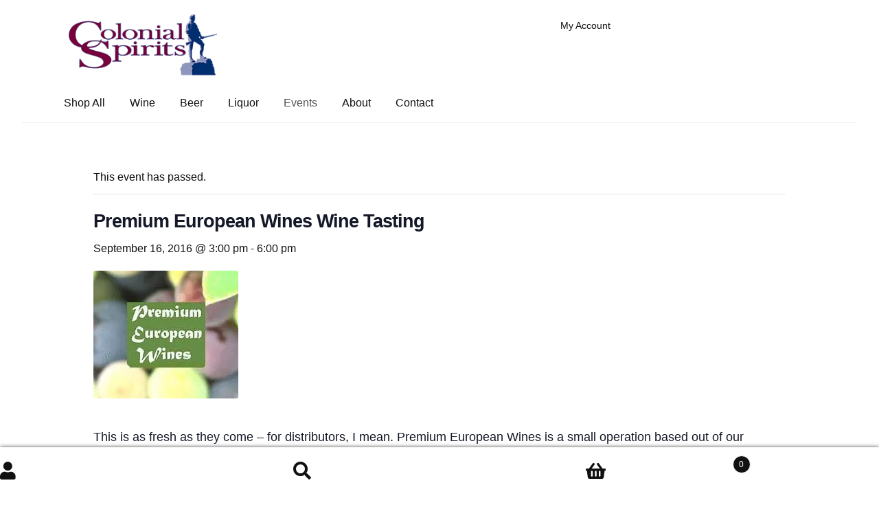

--- FILE ---
content_type: text/html; charset=UTF-8
request_url: https://www.colonialspirits.com/event/premium-european-wines-wine-tasting-3/
body_size: 60516
content:
<!doctype html>
<html lang="en-US">
<head>
<meta charset="UTF-8">
<meta name="viewport" content="width=device-width, initial-scale=1">
<link rel="profile" href="https://gmpg.org/xfn/11">
<link rel="pingback" href="https://www.colonialspirits.com/xmlrpc.php">

<title>Premium European Wines Wine Tasting | Colonial Spirits</title><style id="wphb-used-css-tribe_events">/*!
 * Datepicker for Bootstrap v1.10.0 (https://github.com/uxsolutions/bootstrap-datepicker)
 *
 * Licensed under the Apache License v2.0 (https://www.apache.org/licenses/LICENSE-2.0)
 */.datepicker{padding:4px;-webkit-border-radius:4px;-moz-border-radius:4px;border-radius:4px;direction:ltr}.datepicker table{margin:0;-webkit-touch-callout:none;-webkit-user-select:none;-khtml-user-select:none;-moz-user-select:none;-ms-user-select:none;user-select:none}.datepicker table tr td span,.datepicker td,.datepicker th{-webkit-border-radius:4px;-moz-border-radius:4px;border-radius:4px}.datepicker td,.datepicker th{text-align:center;width:20px;height:20px;border:0}.datepicker table tr td.new{color:#999}.datepicker table tr td.disabled,.datepicker table tr td.disabled:hover{background:0 0;color:#999;cursor:default}.datepicker table tr td.today{background-color:#fde19a}.datepicker table tr td.today,.datepicker table tr td.today.disabled,.datepicker table tr td.today.disabled:hover,.datepicker table tr td.today:hover{background-image:-moz-linear-gradient(to bottom,#fdd49a,#fdf59a);background-image:-ms-linear-gradient(to bottom,#fdd49a,#fdf59a);background-image:-webkit-gradient(linear,0 0,0 100%,from(#fdd49a),to(#fdf59a));background-image:-webkit-linear-gradient(to bottom,#fdd49a,#fdf59a);background-image:-o-linear-gradient(to bottom,#fdd49a,#fdf59a);background-image:linear-gradient(to bottom,#fdd49a,#fdf59a);background-repeat:repeat-x;border-color:#fdf59a #fdf59a #fbed50;border-color:rgba(0,0,0,.1) rgba(0,0,0,.1) rgba(0,0,0,.25);color:#000}.datepicker table tr td.today.active,.datepicker table tr td.today.disabled,.datepicker table tr td.today.disabled.active,.datepicker table tr td.today.disabled.disabled,.datepicker table tr td.today.disabled:active,.datepicker table tr td.today.disabled:hover,.datepicker table tr td.today.disabled:hover.active,.datepicker table tr td.today.disabled:hover.disabled,.datepicker table tr td.today.disabled:hover:active,.datepicker table tr td.today.disabled:hover:hover,.datepicker table tr td.today.disabled:hover[disabled],.datepicker table tr td.today.disabled[disabled],.datepicker table tr td.today:active,.datepicker table tr td.today:hover,.datepicker table tr td.today:hover.active,.datepicker table tr td.today:hover.disabled,.datepicker table tr td.today:hover:active,.datepicker table tr td.today:hover:hover,.datepicker table tr td.today:hover[disabled],.datepicker table tr td.today[disabled]{background-color:#fdf59a}.datepicker table tr td.today:hover:hover{color:#000}.datepicker table tr td.today.active:hover{color:#fff}.datepicker table tr td.selected{background-color:#9e9e9e}.datepicker table tr td.selected,.datepicker table tr td.selected.disabled,.datepicker table tr td.selected.disabled:hover,.datepicker table tr td.selected:hover{background-image:-moz-linear-gradient(to bottom,#b3b3b3,gray);background-image:-ms-linear-gradient(to bottom,#b3b3b3,gray);background-image:-webkit-gradient(linear,0 0,0 100%,from(#b3b3b3),to(gray));background-image:-webkit-linear-gradient(to bottom,#b3b3b3,gray);background-image:-o-linear-gradient(to bottom,#b3b3b3,gray);background-image:linear-gradient(to bottom,#b3b3b3,gray);background-repeat:repeat-x;border-color:gray gray #595959;border-color:rgba(0,0,0,.1) rgba(0,0,0,.1) rgba(0,0,0,.25);color:#fff;text-shadow:0-1px 0 rgba(0,0,0,.25)}.datepicker table tr td.selected.active,.datepicker table tr td.selected.disabled,.datepicker table tr td.selected.disabled.active,.datepicker table tr td.selected.disabled.disabled,.datepicker table tr td.selected.disabled:active,.datepicker table tr td.selected.disabled:hover,.datepicker table tr td.selected.disabled:hover.active,.datepicker table tr td.selected.disabled:hover.disabled,.datepicker table tr td.selected.disabled:hover:active,.datepicker table tr td.selected.disabled:hover:hover,.datepicker table tr td.selected.disabled:hover[disabled],.datepicker table tr td.selected.disabled[disabled],.datepicker table tr td.selected:active,.datepicker table tr td.selected:hover,.datepicker table tr td.selected:hover.active,.datepicker table tr td.selected:hover.disabled,.datepicker table tr td.selected:hover:active,.datepicker table tr td.selected:hover:hover,.datepicker table tr td.selected:hover[disabled],.datepicker table tr td.selected[disabled]{background-color:gray}.datepicker table tr td.active{background-color:#006dcc}.datepicker table tr td.active,.datepicker table tr td.active.disabled,.datepicker table tr td.active.disabled:hover,.datepicker table tr td.active:hover{background-image:-moz-linear-gradient(to bottom,#08c,#04c);background-image:-ms-linear-gradient(to bottom,#08c,#04c);background-image:-webkit-gradient(linear,0 0,0 100%,from(#08c),to(#04c));background-image:-webkit-linear-gradient(to bottom,#08c,#04c);background-image:-o-linear-gradient(to bottom,#08c,#04c);background-image:linear-gradient(to bottom,#08c,#04c);background-repeat:repeat-x;border-color:#04c #04c #002a80;border-color:rgba(0,0,0,.1) rgba(0,0,0,.1) rgba(0,0,0,.25);color:#fff;text-shadow:0-1px 0 rgba(0,0,0,.25)}.datepicker table tr td.active.active,.datepicker table tr td.active.disabled,.datepicker table tr td.active.disabled.active,.datepicker table tr td.active.disabled.disabled,.datepicker table tr td.active.disabled:active,.datepicker table tr td.active.disabled:hover,.datepicker table tr td.active.disabled:hover.active,.datepicker table tr td.active.disabled:hover.disabled,.datepicker table tr td.active.disabled:hover:active,.datepicker table tr td.active.disabled:hover:hover,.datepicker table tr td.active.disabled:hover[disabled],.datepicker table tr td.active.disabled[disabled],.datepicker table tr td.active:active,.datepicker table tr td.active:hover,.datepicker table tr td.active:hover.active,.datepicker table tr td.active:hover.disabled,.datepicker table tr td.active:hover:active,.datepicker table tr td.active:hover:hover,.datepicker table tr td.active:hover[disabled],.datepicker table tr td.active[disabled]{background-color:#04c}.datepicker table tr td span{display:block;width:23%;height:54px;line-height:54px;float:left;margin:1%;cursor:pointer}.datepicker .next:hover,.datepicker table tr td span:hover{background:#eee}.datepicker table tr td span.disabled,.datepicker table tr td span.disabled:hover{background:0 0;color:#999;cursor:default}.datepicker table tr td span.active{background-color:#006dcc}.datepicker table tr td span.active,.datepicker table tr td span.active.disabled,.datepicker table tr td span.active.disabled:hover,.datepicker table tr td span.active:hover{background-image:-moz-linear-gradient(to bottom,#08c,#04c);background-image:-ms-linear-gradient(to bottom,#08c,#04c);background-image:-webkit-gradient(linear,0 0,0 100%,from(#08c),to(#04c));background-image:-webkit-linear-gradient(to bottom,#08c,#04c);background-image:-o-linear-gradient(to bottom,#08c,#04c);background-image:linear-gradient(to bottom,#08c,#04c);background-repeat:repeat-x;border-color:#04c #04c #002a80;border-color:rgba(0,0,0,.1) rgba(0,0,0,.1) rgba(0,0,0,.25);color:#fff;text-shadow:0-1px 0 rgba(0,0,0,.25)}.datepicker table tr td span.active.active,.datepicker table tr td span.active.disabled,.datepicker table tr td span.active.disabled.active,.datepicker table tr td span.active.disabled.disabled,.datepicker table tr td span.active.disabled:active,.datepicker table tr td span.active.disabled:hover,.datepicker table tr td span.active.disabled:hover.active,.datepicker table tr td span.active.disabled:hover.disabled,.datepicker table tr td span.active.disabled:hover:active,.datepicker table tr td span.active.disabled:hover:hover,.datepicker table tr td span.active.disabled:hover[disabled],.datepicker table tr td span.active.disabled[disabled],.datepicker table tr td span.active:active,.datepicker table tr td span.active:hover,.datepicker table tr td span.active:hover.active,.datepicker table tr td span.active:hover.disabled,.datepicker table tr td span.active:hover:active,.datepicker table tr td span.active:hover:hover,.datepicker table tr td span.active:hover[disabled],.datepicker table tr td span.active[disabled]{background-color:#04c}.datepicker table tr td span.new{color:#999}.datepicker .next{cursor:pointer}.datepicker .next.disabled{visibility:hidden}:root{--tec-grid-gutter-small:42px;--tec-grid-gutter-small-half:calc(var(--tec-grid-gutter-small)/2);--tec-grid-gutter-page-small:19.5px;--tec-grid-width-1-of-2:50%;--tec-grid-width-1-of-8:12.5%;--tec-spacer-0:4px;--tec-spacer-1:8px;--tec-spacer-2:12px;--tec-spacer-3:16px;--tec-spacer-4:20px;--tec-spacer-5:24px;--tec-spacer-6:28px;--tec-spacer-7:32px;--tec-spacer-8:40px;--tec-spacer-11:64px;--tec-spacer-12:80px;--tec-spacer-13:96px;--tec-spacer-14:160px;--tec-z-index-dropdown:30;--tec-color-text-primary:#141827;--tec-color-text-secondary:#5d5d5d;--tec-color-text-events-title:var(--tec-color-text-primary);--tec-color-text-event-title:var(--tec-color-text-events-title);--tec-color-icon-active:#141827;--tec-color-accent-primary:#334aff;--tec-color-button-primary:var(--tec-color-accent-primary);--tec-color-link-primary:var(--tec-color-text-primary);--tec-color-link-accent:var(--tec-color-accent-primary);--tec-color-link-accent-hover:#334affcc;--tec-color-border-default:#d5d5d5;--tec-color-border-secondary:#e4e4e4;--tec-color-background:#fff;--tec-color-background-events:#0000;--tec-color-background-secondary:#f7f6f6;--tec-color-box-shadow:rgba(#000,0.14)}.tribe-common{-webkit-font-smoothing:antialiased;-moz-osx-font-smoothing:grayscale;font-smoothing:antialiased}.tribe-common *{box-sizing:border-box}.tribe-common article,.tribe-common details,.tribe-common figcaption,.tribe-common figure,.tribe-common footer,.tribe-common header,.tribe-common main,.tribe-common menu,.tribe-common nav,.tribe-common section{display:block}.tribe-common svg:not(:root){overflow:hidden}.tribe-common [hidden],.tribe-common template{display:none}.tribe-common pre{overflow:auto}.tribe-common button,.tribe-common input,.tribe-common select,.tribe-common textarea{box-sizing:border-box;margin:0}.tribe-common input[type=number]::-webkit-inner-spin-button,.tribe-common input[type=number]::-webkit-outer-spin-button{height:auto}.tribe-common legend{color:inherit;display:table;max-width:100%;white-space:normal}.tribe-common textarea{overflow:auto;resize:none}.tribe-common button,.tribe-common input[type=button],.tribe-common input[type=reset],.tribe-common input[type=submit]{cursor:pointer;overflow:visible}.tribe-common button[disabled],.tribe-common input[disabled]{cursor:default}.tribe-common button::-moz-focus-inner,.tribe-common input::-moz-focus-inner{border:0;padding:0}.tribe-common a,.tribe-common abbr,.tribe-common address,.tribe-common article,.tribe-common b,.tribe-common caption,.tribe-common center,.tribe-common cite,.tribe-common code,.tribe-common details,.tribe-common div,.tribe-common em,.tribe-common embed,.tribe-common fieldset,.tribe-common figcaption,.tribe-common figure,.tribe-common footer,.tribe-common form,.tribe-common h1,.tribe-common h2,.tribe-common h3,.tribe-common h4,.tribe-common h5,.tribe-common h6,.tribe-common header,.tribe-common i,.tribe-common img,.tribe-common ins,.tribe-common label,.tribe-common legend,.tribe-common li,.tribe-common main,.tribe-common menu,.tribe-common nav,.tribe-common output,.tribe-common p,.tribe-common pre,.tribe-common q,.tribe-common s,.tribe-common section,.tribe-common small,.tribe-common span,.tribe-common table,.tribe-common tbody,.tribe-common td,.tribe-common th,.tribe-common thead,.tribe-common time,.tribe-common tr,.tribe-common u,.tribe-common ul,.tribe-common var{border:0;margin:0;padding:0}.tribe-common ul{list-style:none}.tribe-common img{border-style:none;height:auto;-ms-interpolation-mode:bicubic;max-width:100%}.tribe-common embed{max-height:100%;max-width:100%}.entry-content .tribe-common ul{margin:0;padding:0}.tribe-common a{cursor:pointer}.entry-content .tribe-common ul>li{list-style-type:none}.tribe-common button{padding:0}.tribe-common .tribe-common-c-btn-border,.tribe-common a.tribe-common-c-btn-border{padding:11px 20px;width:100%}.tribe-common--breakpoint-medium.tribe-common .tribe-common-c-btn-border,.tribe-common--breakpoint-medium.tribe-common a.tribe-common-c-btn-border{width:auto}.tribe-common .tribe-common-c-svgicon__svg-fill{fill:currentcolor}.tribe-events .tribe-events-l-container{min-height:600px;padding-bottom:var(--tec-spacer-12);padding-top:var(--tec-spacer-11)}.tribe-common--breakpoint-medium.tribe-events .tribe-events-l-container{min-height:700px;padding-bottom:var(--tec-spacer-14);padding-top:var(--tec-spacer-13)}.tribe-events .datepicker{margin-top:var(--tec-spacer-1);padding:0 var(--tec-spacer-3) var(--tec-spacer-3)}.tribe-common--breakpoint-medium.tribe-events .datepicker{margin-top:var(--tec-spacer-3)}.tribe-events .datepicker table{border-collapse:collapse;table-layout:fixed}.tribe-events .datepicker .next{padding:var(--tec-spacer-4) 0;vertical-align:middle}.single-tribe_events .tribe-events-c-subscribe-dropdown__container,.tribe-events .tribe-events-c-subscribe-dropdown__container{display:flex;flex-flow:column;justify-content:flex-end}.single-tribe_events .tribe-events-c-subscribe-dropdown,.tribe-events .tribe-events-c-subscribe-dropdown{font-size:var(--tec-font-size-2);margin:var(--tec-spacer-7) 0}.tribe-common--breakpoint-medium.single-tribe_events .tribe-events-c-subscribe-dropdown,.tribe-common--breakpoint-medium.tribe-events .tribe-events-c-subscribe-dropdown{float:right;margin-left:auto}.single-tribe_events .tribe-events-c-subscribe-dropdown .tribe-events-c-subscribe-dropdown__button,.tribe-events .tribe-events-c-subscribe-dropdown .tribe-events-c-subscribe-dropdown__button{position:relative}.single-tribe_events .tribe-events-c-subscribe-dropdown .tribe-events-c-subscribe-dropdown__button-icon,.tribe-events .tribe-events-c-subscribe-dropdown .tribe-events-c-subscribe-dropdown__button-icon{display:inline-block;height:6px;margin-left:var(--tec-spacer-1);vertical-align:middle;width:10px}.single-tribe_events .tribe-events-c-subscribe-dropdown .tribe-events-c-subscribe-dropdown__export-icon,.tribe-events .tribe-events-c-subscribe-dropdown .tribe-events-c-subscribe-dropdown__export-icon{height:16px}.single-tribe_events .tribe-events-c-subscribe-dropdown .tribe-events-c-subscribe-dropdown__content,.tribe-events .tribe-events-c-subscribe-dropdown .tribe-events-c-subscribe-dropdown__content{display:none}.single-tribe_events .tribe-events-c-subscribe-dropdown .tribe-events-c-subscribe-dropdown__list,.tribe-events .tribe-events-c-subscribe-dropdown .tribe-events-c-subscribe-dropdown__list{list-style:none;padding:var(--tec-spacer-1);transform:translateY(var(--tec-spacer-1));width:auto;z-index:var(--tec-z-index-dropdown)}.single-tribe_events .tribe-events-c-subscribe-dropdown .tribe-events-c-subscribe-dropdown__list-item,.tribe-events .tribe-events-c-subscribe-dropdown .tribe-events-c-subscribe-dropdown__list-item{border-radius:var(--tec-border-radius-default);padding:var(--tec-spacer-0);text-align:left}.single-tribe_events .tribe-events-c-subscribe-dropdown .tribe-events-c-subscribe-dropdown__list-item a,.tribe-events .tribe-events-c-subscribe-dropdown .tribe-events-c-subscribe-dropdown__list-item a{display:inline-block;padding:0 var(--tec-spacer-3);width:100%}.tribe-events .tribe-events-header{align-items:center;display:flex;flex-direction:row-reverse;flex-wrap:wrap;justify-content:space-between;margin:0 calc(var(--tec-grid-gutter-page-small)*-1);padding:0 var(--tec-grid-gutter-page-small) var(--tec-spacer-3);position:relative}.tribe-common--breakpoint-medium.tribe-events .tribe-events-header{margin:0;padding:0}:root{--tec-border-radius-default:4px;--tec-box-shadow-default:0 2px 5px 0 var(--tec-color-box-shadow);--tec-box-shadow-tooltip:0 2px 12px 0 var(--tec-color-box-shadow);--tec-transition:all 0.2s ease;--tec-transition-color:color 0.2s ease;--tec-font-family-sans-serif:"Helvetica Neue",Helvetica,-apple-system,BlinkMacSystemFont,Roboto,Arial,sans-serif;--tec-font-weight-regular:400;--tec-font-weight-bold:700;--tec-font-size-1:12px;--tec-font-size-2:14px;--tec-font-size-3:16px;--tec-font-size-4:18px;--tec-font-size-6:22px;--tec-font-size-7:24px;--tec-font-size-8:28px;--tec-font-size-10:42px;--tec-line-height-0:1.38;--tec-line-height-1:1.42;--tec-line-height-2:1.5;--tec-line-height-3:1.62}.tribe-common figure{line-height:0}.tribe-common figcaption{line-height:normal}.tribe-common a{background-color:initial;-webkit-text-decoration-skip:objects}.tribe-common abbr[title]{text-decoration:underline;border-bottom:none;text-decoration:underline dotted}.tribe-common code,.tribe-common pre{font-family:monospace;font-size:1em}.tribe-common b{font-weight:inherit;font-weight:bolder}.tribe-common small{font-size:80%}.tribe-common button,.tribe-common input[type=button],.tribe-common input[type=email],.tribe-common input[type=password],.tribe-common input[type=reset],.tribe-common input[type=search],.tribe-common input[type=submit],.tribe-common input[type=text],.tribe-common input[type=url],.tribe-common textarea{appearance:none}.tribe-common button,.tribe-common input,.tribe-common select,.tribe-common textarea{color:inherit;font:inherit;-webkit-font-smoothing:antialiased;line-height:normal}.tribe-common button,.tribe-common input,.tribe-common select,.tribe-common textarea{border-radius:0;outline:0}.tribe-common select:-moz-focusring{color:#0000;text-shadow:0 0 #000}.tribe-common h1,.tribe-common h2,.tribe-common h3,.tribe-common h4,.tribe-common h5,.tribe-common h6,.tribe-common p{text-rendering:optimizelegibility;font-weight:400}.tribe-common a,.tribe-common a:active,.tribe-common a:focus,.tribe-common a:hover,.tribe-common a:visited{color:var(--tec-color-text-primary);outline:0;-webkit-text-decoration:none;text-decoration:none}.tribe-common a:focus{outline:auto}.site-footer .widget-area .tribe-common a{box-shadow:none}.site-footer .widget-area .tribe-common a:focus,.site-footer .widget-area .tribe-common a:hover{box-shadow:none;color:var(--tec-color-text-primary)}.tribe-common button{border:none}.tribe-common button,.tribe-common button:focus,.tribe-common button:hover{background-color:initial;background-image:none}.tribe-common .tribe-common-c-btn-border,.tribe-common a.tribe-common-c-btn-border{color:inherit;cursor:pointer;font-family:var(--tec-font-family-sans-serif);font-size:var(--tec-font-size-2);font-weight:var(--tec-font-weight-regular);font-weight:var(--tec-font-weight-bold);height:auto;line-height:var(--tec-line-height-3);background:0 0;border:0;border-radius:0;outline:0;width:auto;padding:0;-webkit-text-decoration:none;text-decoration:none;display:inline-block}.tribe-common .tribe-common-c-btn-border:active,.tribe-common .tribe-common-c-btn-border:focus,.tribe-common .tribe-common-c-btn-border:hover,.tribe-common a.tribe-common-c-btn-border:active,.tribe-common a.tribe-common-c-btn-border:focus,.tribe-common a.tribe-common-c-btn-border:hover{color:inherit;background:0 0}.tribe-common .tribe-common-c-btn-border,.tribe-common a.tribe-common-c-btn-border{background-color:var(--tec-color-background);border:1px solid var(--tec-color-accent-primary);border-radius:var(--tec-border-radius-default);color:var(--tec-color-button-primary);text-align:center;transition:var(--tec-transition);width:100%;padding:11px 20px}.tribe-common--breakpoint-medium.tribe-common .tribe-common-c-btn-border,.tribe-common--breakpoint-medium.tribe-common a.tribe-common-c-btn-border{width:auto}.tribe-common .tribe-common-c-btn-border:focus,.tribe-common .tribe-common-c-btn-border:hover,.tribe-common a.tribe-common-c-btn-border:focus,.tribe-common a.tribe-common-c-btn-border:hover{background-color:var(--tec-color-accent-primary);color:var(--tec-color-background)}.tribe-common .tribe-common-c-btn-border:active,.tribe-common a.tribe-common-c-btn-border:active{opacity:.9}.tribe-common .tribe-common-c-svgicon{color:var(--tec-color-accent-primary)}.tribe-common .tribe-common-c-svgicon__svg-fill{fill:var(--tec-color-icon-active)}:root{--tec-color-background-subscribe-list-item-hover:var(--tec-color-background-secondary);--tec-color-text-events-bar-submit-button:var(--tec-color-background);--tec-color-background-events-bar-submit-button:var(--tec-color-button-primary)}.tribe-events .datepicker{background-color:var(--tec-color-background);border:1px solid var(--tec-color-border-default);border-radius:var(--tec-border-radius-default);box-shadow:var(--tec-box-shadow-tooltip)}.tribe-events .datepicker:after,.tribe-events .datepicker:before{content:none}.tribe-events .datepicker .next:active,.tribe-events .datepicker .next:focus,.tribe-events .datepicker .next:hover{background-color:var(--tec-color-background)}.single-tribe_events .tribe-events-c-subscribe-dropdown .tribe-events-c-subscribe-dropdown__button:focus,.single-tribe_events .tribe-events-c-subscribe-dropdown .tribe-events-c-subscribe-dropdown__button:focus-within,.single-tribe_events .tribe-events-c-subscribe-dropdown .tribe-events-c-subscribe-dropdown__button:hover,.tribe-events .tribe-events-c-subscribe-dropdown .tribe-events-c-subscribe-dropdown__button:focus,.tribe-events .tribe-events-c-subscribe-dropdown .tribe-events-c-subscribe-dropdown__button:focus-within,.tribe-events .tribe-events-c-subscribe-dropdown .tribe-events-c-subscribe-dropdown__button:hover{background-color:var(--tec-color-accent-primary);color:var(--tec-color-background)}.single-tribe_events .tribe-events-c-subscribe-dropdown .tribe-events-c-subscribe-dropdown__button button,.tribe-events .tribe-events-c-subscribe-dropdown .tribe-events-c-subscribe-dropdown__button button{background:0 0}.single-tribe_events .tribe-events-c-subscribe-dropdown .tribe-events-c-subscribe-dropdown__button-text,.single-tribe_events .tribe-events-c-subscribe-dropdown button.tribe-events-c-subscribe-dropdown__button-text,.tribe-events .tribe-events-c-subscribe-dropdown .tribe-events-c-subscribe-dropdown__button-text,.tribe-events .tribe-events-c-subscribe-dropdown button.tribe-events-c-subscribe-dropdown__button-text{background-color:initial;box-shadow:none;color:currentColor;cursor:pointer;font-size:inherit;text-shadow:none;background-image:none;border:none;border-radius:0;padding:0}.single-tribe_events .tribe-events-c-subscribe-dropdown .tribe-events-c-subscribe-dropdown__button-text:focus,.single-tribe_events .tribe-events-c-subscribe-dropdown button.tribe-events-c-subscribe-dropdown__button-text:focus,.tribe-events .tribe-events-c-subscribe-dropdown .tribe-events-c-subscribe-dropdown__button-text:focus,.tribe-events .tribe-events-c-subscribe-dropdown button.tribe-events-c-subscribe-dropdown__button-text:focus{outline:auto}.single-tribe_events .tribe-events-c-subscribe-dropdown .tribe-events-c-subscribe-dropdown__button-icon,.tribe-events .tribe-events-c-subscribe-dropdown .tribe-events-c-subscribe-dropdown__button-icon{color:currentColor;stroke:currentColor}.single-tribe_events .tribe-events-c-subscribe-dropdown .tribe-events-c-subscribe-dropdown__button-icon path,.tribe-events .tribe-events-c-subscribe-dropdown .tribe-events-c-subscribe-dropdown__button-icon path{fill:currentColor}.single-tribe_events .tribe-events-c-subscribe-dropdown .tribe-events-c-subscribe-dropdown__list,.tribe-events .tribe-events-c-subscribe-dropdown .tribe-events-c-subscribe-dropdown__list{background-color:var(--tec-color-background);border:1px solid var(--tec-color-border-secondary);border-radius:var(--tec-border-radius-default);box-shadow:var(--tec-box-shadow-default)}.single-tribe_events .tribe-events-c-subscribe-dropdown .tribe-events-c-subscribe-dropdown__list-item,.tribe-events .tribe-events-c-subscribe-dropdown .tribe-events-c-subscribe-dropdown__list-item{color:var(--tec-color-text-primary);font-family:var(--tec-font-family-sans-serif)}.single-tribe_events .tribe-events-c-subscribe-dropdown .tribe-events-c-subscribe-dropdown__list-item:active,.single-tribe_events .tribe-events-c-subscribe-dropdown .tribe-events-c-subscribe-dropdown__list-item:focus,.single-tribe_events .tribe-events-c-subscribe-dropdown .tribe-events-c-subscribe-dropdown__list-item:focus-within,.single-tribe_events .tribe-events-c-subscribe-dropdown .tribe-events-c-subscribe-dropdown__list-item:hover,.tribe-events .tribe-events-c-subscribe-dropdown .tribe-events-c-subscribe-dropdown__list-item:active,.tribe-events .tribe-events-c-subscribe-dropdown .tribe-events-c-subscribe-dropdown__list-item:focus,.tribe-events .tribe-events-c-subscribe-dropdown .tribe-events-c-subscribe-dropdown__list-item:focus-within,.tribe-events .tribe-events-c-subscribe-dropdown .tribe-events-c-subscribe-dropdown__list-item:hover{background-color:var(--tec-color-background-subscribe-list-item-hover)}.single-tribe_events .tribe-events .tribe-events-c-subscribe-dropdown__container{width:auto;min-width:200px}.single-tribe_events .tribe-events .tribe-events-c-subscribe-dropdown{position:relative}.single-tribe_events .tribe-events .tribe-events-c-subscribe-dropdown .tribe-events-c-subscribe-dropdown__content{width:100%;z-index:var(--tec-z-index-dropdown);position:absolute;top:42px}.single-tribe_events .tribe-events .tribe-events-c-subscribe-dropdown .tribe-events-c-subscribe-dropdown__button-icon{margin-left:var(--tec-spacer-2)}.single-tribe_events .tribe-events-c-subscribe-dropdown__button{min-width:200px;padding:var(--tec-spacer-1) var(--tec-spacer-2);width:auto}.single-tribe_events .tribe-events-c-subscribe-dropdown__export-icon{color:currentColor;height:16px;margin-right:var(--tec-spacer-1);stroke:currentColor;vertical-align:middle;width:21px;margin-top:-3px;display:inline-block}.single-tribe_events .tribe-events-back,.single-tribe_events .tribe-events-nav-pagination,.single-tribe_events.tribe-common--breakpoint-medium .tribe-events-back,.single-tribe_events.tribe-common--breakpoint-medium .tribe-events-nav-pagination,.tribe-events .tribe-events-back,.tribe-events .tribe-events-nav-pagination,.tribe-events.tribe-common--breakpoint-medium .tribe-events-back,.tribe-events.tribe-common--breakpoint-medium .tribe-events-nav-pagination{display:none!important}.single-tribe_events a[href^=http],.single-tribe_events.tribe-common--breakpoint-medium a[href^=http],.tribe-events a[href^=http],.tribe-events.tribe-common--breakpoint-medium a[href^=http]{-webkit-text-decoration:none!important;text-decoration:none!important}.single-tribe_events a[href^=http]:after,.single-tribe_events.tribe-common--breakpoint-medium a[href^=http]:after,.tribe-events a[href^=http]:after,.tribe-events.tribe-common--breakpoint-medium a[href^=http]:after{content:none!important}.single-tribe_events .tribe-events-c-subscribe-dropdown__container,.single-tribe_events.tribe-common--breakpoint-medium .tribe-events-c-subscribe-dropdown__container,.tribe-events .tribe-events-c-subscribe-dropdown__container,.tribe-events.tribe-common--breakpoint-medium .tribe-events-c-subscribe-dropdown__container{display:none!important}img:is([sizes=auto i],[sizes^="auto," i]){contain-intrinsic-size:3000px 1500px}*{font-family:Helvetica}@font-face{font-family:"Source Sans Pro";font-display:swap;src:url('https://fonts.gstatic.com/s/sourcesanspro/v21/6xK3dSBYKcSV-LCoeQqfX1RYOo3qOK7lujVj9w.woff2') format('woff2')}@font-face{font-family:"Source Sans Pro";font-display:swap;src:url('https://fonts.gstatic.com/s/sourcesanspro/v21/6xKydSBYKcSV-LCoeQqfX1RYOo3i54rwlxdu3cOWxw.woff2') format('woff2')}@font-face{font-family:"Source Sans Pro";font-display:swap;src:url('https://fonts.gstatic.com/s/sourcesanspro/v21/6xKydSBYKcSV-LCoeQqfX1RYOo3ik4zwlxdu3cOWxw.woff2') format('woff2')}@font-face{font-family:"Source Sans Pro";font-display:swap;src:url('https://fonts.gstatic.com/s/sourcesanspro/v21/6xKydSBYKcSV-LCoeQqfX1RYOo3ig4vwlxdu3cOWxw.woff2') format('woff2')}@font-face{font-family:"Open Sans";font-display:swap;src:url('https://fonts.gstatic.com/s/opensans/v34/memSYaGs126MiZpBA-UvWbX2vVnXBbObj2OVZyOOSr4dVJWUgsjZ0B4gaVQUwaEQbjA.woff') format('woff')}.lazyload,.lazyloading{max-width:100%}.smush-dimensions{--smush-image-aspect-ratio:auto;aspect-ratio:var(--smush-image-aspect-ratio)}#jp-relatedposts{display:none;padding-top:1em;margin:1em 0;position:relative;clear:both}.jp-relatedposts::after{content:"";display:block;clear:both}#jp-relatedposts h3.jp-relatedposts-headline{margin:0 0 1em 0;display:inline-block;float:left;font-size:9pt;font-weight:700;font-family:inherit}#jp-relatedposts h3.jp-relatedposts-headline em::before{content:"";display:block;width:100%;min-width:30px;border-top:1px solid rgba(0,0,0,.2);margin-bottom:1em}#jp-relatedposts h3.jp-relatedposts-headline em{font-style:normal;font-weight:700}@media print{.jp-relatedposts{display:none!important}}:root{}.tribe-events-related-events-title{font-size:1.4em;margin-bottom:2%}.post .tribe-events-single ul.tribe-related-events,.tribe-events-single ul.tribe-related-events{border:none;margin:0 0 8%;padding:0}.tribe-events-single ul.tribe-related-events li{float:left;font-size:.9em;font-weight:400;list-style:none;margin:0 4% 2% 0;padding:0;width:29.3333%}.tribe-events-single ul.tribe-related-events li .tribe-related-event-info{padding:8%}.tribe-events-single ul.tribe-related-events .tribe-related-events-thumbnail img{border:none;height:auto;margin:0;max-width:100%;padding:0;width:100%}.tribe-events-single ul.tribe-related-events .tribe-related-events-title{font-size:16px;line-height:1.5;margin:0 0 10px}.tribe-events-single ul.tribe-related-events{margin-bottom:6%}.tribe-events-single ul.tribe-related-events li{background:#0000;border:0;font-size:12px;margin-bottom:0}.tribe-events-single ul.tribe-related-events li .tribe-related-event-info{line-height:1.25;padding:1em 0 0}.tribe-events-single ul.tribe-related-events .tribe-related-events-thumbnail img{border-radius:0;box-shadow:none}.tribe-events-single ul.tribe-related-events .tribe-related-events-title{font-size:14px;font-weight:700;margin-bottom:.5em}.tribe-events-related-events-title{font-size:1.4em;margin-bottom:2%}.post .tribe-events-single ul.tribe-related-events,.tribe-events-single ul.tribe-related-events{border:none;margin:0 0 8%;padding:0}.tribe-events-single ul.tribe-related-events li{background:#fafafa;border:1px solid #eee;border-radius:3px;box-sizing:border-box;float:left;font-size:.9em;font-weight:400;list-style:none;margin:0 4% 2% 0;padding:0;width:29.3333%}.tribe-events-single ul.tribe-related-events li .tribe-related-event-info{padding:8%}.tribe-events-single ul.tribe-related-events .tribe-related-events-thumbnail img{border:none;height:auto;margin:0;max-width:100%;padding:0;width:100%}.tribe-events-single ul.tribe-related-events .tribe-related-events-title{font-size:16px;line-height:1.5;margin:0 0 10px}.tribe-events-event-meta address.tribe-events-address{padding:0}.tribe-events-single ul.tribe-related-events li{margin-bottom:12px;padding:10px 0}.tribe-events-single ul.tribe-related-events li .tribe-related-event-info{padding:0 10px 10px 0}:root{}.tribe-events-related-events-title{font-size:1.4em;margin-bottom:2%}.post .tribe-events-single ul.tribe-related-events,.tribe-events-single ul.tribe-related-events{border:none;margin:0 0 8%;padding:0}.tribe-events-single ul.tribe-related-events li{float:left;font-size:.9em;font-weight:400;list-style:none;margin:0 4% 2% 0;padding:0;width:29.3333%}.tribe-events-single ul.tribe-related-events li .tribe-related-event-info{padding:8%}.tribe-events-single ul.tribe-related-events .tribe-related-events-thumbnail img{border:none;height:auto;margin:0;max-width:100%;padding:0;width:100%}.tribe-events-single ul.tribe-related-events .tribe-related-events-title{font-size:16px;line-height:1.5;margin:0 0 10px}:root{--tec-grid-gutter-small:42px;--tec-grid-gutter-small-half:calc(var(--tec-grid-gutter-small) / 2);--tec-grid-gutter-page-small:19.5px;--tec-grid-width-1-of-2:50%;--tec-grid-width-1-of-8:12.5%;--tec-spacer-0:4px;--tec-spacer-1:8px;--tec-spacer-2:12px;--tec-spacer-3:16px;--tec-spacer-4:20px;--tec-spacer-5:24px;--tec-spacer-6:28px;--tec-spacer-7:32px;--tec-spacer-8:40px;--tec-spacer-11:64px;--tec-spacer-12:80px;--tec-spacer-13:96px;--tec-spacer-14:160px;--tec-z-index-dropdown:30;--tec-color-text-primary:#141827;--tec-color-text-secondary:#5d5d5d;--tec-color-text-events-title:var(--tec-color-text-primary);--tec-color-text-event-title:var(--tec-color-text-events-title);--tec-color-icon-active:#141827;--tec-color-accent-primary:#334aff;--tec-color-button-primary:var(--tec-color-accent-primary);--tec-color-link-primary:var(--tec-color-text-primary);--tec-color-link-accent:var(--tec-color-accent-primary);--tec-color-link-accent-hover:#334affcc;--tec-color-border-default:#d5d5d5;--tec-color-border-secondary:#e4e4e4;--tec-color-background:#fff;--tec-color-background-events:#0000;--tec-color-background-secondary:#f7f6f6;--tec-color-box-shadow:rgba(#000, .14)}#tribe-events-header,.tribe-events-ajax-loading{display:none}#tribe-events-pg-template{max-width:1048px;padding:var(--tec-spacer-8) var(--tec-spacer-4) var(--tec-spacer-4);margin:0 auto}.tribe-events-after-html p,.tribe-events-before-html p{margin:0 0 10px}.tribe-events-back{margin-bottom:var(--tec-spacer-5)}@media (width >= 768px){.tribe-events-back{margin-bottom:var(--tec-spacer-8)}}.tribe-events-single>.tribe_events{flex-wrap:wrap;display:flex;position:relative;overflow:hidden}.tribe-events-single>.tribe_events>:not(.primary,.secondary,.tribe-events-related-events-title,.tribe-related-events){order:1;width:100%}.tribe-events-notices{margin-bottom:var(--tec-spacer-4);padding-bottom:var(--tec-spacer-2)}.tribe-events-notices li,.tribe-events-notices ul,.tribe-events-single-event-title{margin:0;padding:0}.tribe-events-schedule{margin:var(--tec-spacer-1) 0 var(--tec-spacer-4);flex-wrap:wrap;align-items:center;display:flex}@media (width >= 768px){.tribe-events-schedule{margin:var(--tec-spacer-5) 0 var(--tec-spacer-7);flex-wrap:nowrap;align-items:baseline}}.tribe-events-event-image{margin-bottom:var(--tec-spacer-3);align-self:flex-start}.tribe-events-event-image img{display:block}@media (width >= 768px){.tribe-events-event-image{margin-bottom:var(--tec-spacer-7)}}.tribe-events-content h2,.tribe-events-content h3,.tribe-events-content h4,.tribe-events-content h5,.tribe-events-content h6{margin-bottom:.75em}.tribe-events-content p,.tribe-events-content ul{margin-bottom:var(--tec-spacer-3)}.tribe-events-content p:last-child,.tribe-events-content ul:last-child{margin-bottom:var(--tec-spacer-6)}.tribe-events-content ul{padding:0}.tribe-events-content pre{margin-bottom:var(--tec-spacer-5);padding:var(--tec-spacer-5)}.tribe-events-event-meta{margin:0 0 var(--tec-spacer-7);flex-wrap:wrap;display:flex}@media (width >= 768px){.tribe-events-event-meta{margin-bottom:var(--tec-spacer-3)}}.tribe-events-event-meta .tribe-events-meta-list{margin-top:var(--tec-spacer-1)}.tribe-events-event-meta .tribe-events-meta-label,.tribe-events-event-meta .tribe-events-meta-value{margin:0 0 var(--tec-spacer-0) 0;padding:0}.tribe-events-event-meta .tribe-events-meta-label:not(:first-child),.tribe-events-event-meta .tribe-events-meta-value[class$=url]{margin-top:var(--tec-spacer-3)}.tribe-events-event-meta .tribe-events-meta-label[class*=url]+.tribe-events-meta-value{margin-top:0}.tribe-events-event-meta .tribe-events-address{margin:0}.tribe-events-event-meta.primary,.tribe-events-event-meta.secondary{margin-bottom:var(--tec-spacer-1);padding-top:var(--tec-spacer-5);order:2;width:100%;position:relative}@media (width >= 768px){.tribe-events-event-meta.primary,.tribe-events-event-meta.secondary{width:auto;margin-bottom:0;padding-top:0;position:static}}.tribe-events-event-meta:before{content:"";position:absolute;top:0;left:0;right:0}@media (width >= 768px){.tribe-events-event-meta:before{top:auto}}.tribe-events-meta-group{margin-right:var(--tec-spacer-5);flex:1 0 140px;order:0}@media (width >= 768px){.tribe-events-meta-group{padding:var(--tec-spacer-7) 0 var(--tec-spacer-3);width:168px}}.tribe-events-meta-group.tribe-events-meta-group-venue{order:1}@media (width >= 768px){.tribe-events-meta-group.tribe-events-meta-group-venue{order:0}}.tribe-events-meta-group .tribe-events-single-section-title{margin-bottom:var(--tec-spacer-1)}.tribe-events-meta-group .tribe-events-meta-list{margin:0;padding:0;list-style:none}.tribe-events-meta-group .tribe-events-meta-item{list-style:none}.tribe-events-related-events-title,.tribe-related-events{order:2}.tribe-events-related-events-title{margin-bottom:var(--tec-spacer-5);padding-top:var(--tec-spacer-7);width:100%}.tribe-events-single ul.tribe-related-events{flex-direction:column;margin-bottom:0;display:flex}@media (width >= 768px){.tribe-events-single ul.tribe-related-events{flex-direction:row;justify-content:space-between}}.tribe-events-single ul.tribe-related-events li{margin-bottom:var(--tec-spacer-6);flex-direction:column;flex:1;width:auto;padding:0;display:flex}.tribe-events-single ul.tribe-related-events li:last-child{margin-right:0}.tribe-events-single ul.tribe-related-events li .tribe-related-events-thumbnail{margin-bottom:var(--tec-spacer-3);width:100%}.tribe-events-single ul.tribe-related-events li .tribe-related-events-thumbnail a{padding-top:75%;display:block;position:relative;overflow:hidden}.tribe-events-single ul.tribe-related-events li .tribe-related-events-thumbnail img{position:absolute;inset:50% 0 0 50%;transform:translate(-50%,-50%) scale(2)}.tribe-events-single ul.tribe-related-events li .tribe-related-event-info{flex-wrap:wrap;align-items:baseline;width:100%;padding:0;display:flex}.tribe-events-single ul.tribe-related-events li .tribe-related-event-info .tribe-event-date-start{margin:var(--tec-spacer-0) var(--tec-spacer-0) var(--tec-spacer-2) 0}.tribe-events-single ul.tribe-related-events li .tribe-related-event-info .tribe-event-time{margin-left:var(--tec-spacer-0)}.tribe-events-single ul.tribe-related-events li .tribe-related-event-info .timezone{margin-left:var(--tec-spacer-0)}.tribe-events-single ul.tribe-related-events li .tribe-related-event-info span:last-of-type{margin-right:var(--tec-spacer-1)}.tribe-events-single ul.tribe-related-events li .tribe-related-events-title{margin-bottom:var(--tec-spacer-1);width:100%}#tribe-events-footer{padding:var(--tec-spacer-4) 0}@media (width >= 768px){#tribe-events-footer{padding:var(--tec-spacer-6) 0}}.tribe-events-single .tribe-events-sub-nav{justify-content:space-between;margin-left:0;display:flex}.tribe-events-single .tribe-events-sub-nav .tribe-events-nav-next,.tribe-events-single .tribe-events-sub-nav .tribe-events-nav-previous{margin:0}.tribe-events-single .tribe-events-sub-nav a span{display:none}.tribe-events-nav-previous a:before{width:7px;margin-top:-2px}@media (width >= 768px){.tribe-events-nav-previous a:before{margin-right:var(--tec-spacer-1);width:9px}}.tribe-events-nav-next a:after{width:7px;margin-top:-2px}@media (width >= 768px){.tribe-events-nav-next a:after{margin-left:var(--tec-spacer-1);width:9px}}:root{--tec-grid-gutter-small:42px;--tec-grid-gutter-small-half:calc(var(--tec-grid-gutter-small) / 2);--tec-grid-gutter-page-small:19.5px;--tec-grid-width-1-of-2:50%;--tec-grid-width-1-of-8:12.5%;--tec-spacer-0:4px;--tec-spacer-1:8px;--tec-spacer-2:12px;--tec-spacer-3:16px;--tec-spacer-4:20px;--tec-spacer-5:24px;--tec-spacer-6:28px;--tec-spacer-7:32px;--tec-spacer-8:40px;--tec-spacer-11:64px;--tec-spacer-12:80px;--tec-spacer-13:96px;--tec-spacer-14:160px;--tec-z-index-dropdown:30;--tec-color-text-primary:#141827;--tec-color-text-secondary:#5d5d5d;--tec-color-text-events-title:var(--tec-color-text-primary);--tec-color-text-event-title:var(--tec-color-text-events-title);--tec-color-icon-active:#141827;--tec-color-accent-primary:#334aff;--tec-color-button-primary:var(--tec-color-accent-primary);--tec-color-link-primary:var(--tec-color-text-primary);--tec-color-link-accent:var(--tec-color-accent-primary);--tec-color-link-accent-hover:#334affcc;--tec-color-border-default:#d5d5d5;--tec-color-border-secondary:#e4e4e4;--tec-color-background:#fff;--tec-color-background-events:#0000;--tec-color-background-secondary:#f7f6f6;--tec-color-box-shadow:rgba(#000, .14);--tec-border-radius-default:4px;--tec-box-shadow-default:0 2px 5px 0 var(--tec-color-box-shadow);--tec-box-shadow-tooltip:0 2px 12px 0 var(--tec-color-box-shadow);--tec-transition:all .2s ease;--tec-transition-color:color .2s ease;--tec-font-family-sans-serif:"Helvetica Neue",Helvetica,-apple-system,BlinkMacSystemFont,Roboto,Arial,sans-serif;--tec-font-weight-regular:400;--tec-font-weight-bold:700;--tec-font-size-1:12px;--tec-font-size-2:14px;--tec-font-size-3:16px;--tec-font-size-4:18px;--tec-font-size-6:22px;--tec-font-size-7:24px;--tec-font-size-8:28px;--tec-font-size-10:42px;--tec-line-height-0:1.38;--tec-line-height-1:1.42;--tec-line-height-2:1.5;--tec-line-height-3:1.62}#tribe-events-pg-template{background-color:var(--tec-color-background-events)}.tribe-events-single{-webkit-font-smoothing:antialiased}.tribe-events-after-html p,.tribe-events-before-html p{line-height:1.7}.tribe-events-back a,.tribe-events-back a:visited{color:var(--tec-color-text-primary);font-family:var(--tec-font-family-sans-serif);font-size:var(--tec-font-size-3);font-weight:var(--tec-font-weight-bold);-webkit-text-decoration:none;text-decoration:none}.tribe-events-notices{border-bottom:1px solid var(--tec-color-border-secondary);box-shadow:none}.tribe-events-notices ul{text-align:left;text-transform:none;list-style:none}.tribe-events-single-event-title{color:var(--tec-color-text-event-title);font-family:var(--tec-font-family-sans-serif);font-size:var(--tec-font-size-7);font-weight:var(--tec-font-weight-bold);line-height:var(--tec-line-height-1);text-transform:none}@media (width >= 768px){.tribe-events-single-event-title{font-size:var(--tec-font-size-10);line-height:var(--tec-line-height-0)}}.tribe-events-schedule{background-color:initial;border:0}.tribe-events-content{color:var(--tec-color-text-primary);font-family:var(--tec-font-family-sans-serif)}.tribe-events-content h2,.tribe-events-content h3,.tribe-events-content h4,.tribe-events-content h5,.tribe-events-content h6{color:var(--tec-color-text-primary);font-family:var(--tec-font-family-sans-serif);font-weight:var(--tec-font-weight-bold);letter-spacing:normal;text-transform:none}.tribe-events-content p,.tribe-events-content ul{font-size:var(--tec-font-size-3);line-height:var(--tec-line-height-3)}@media (width >= 768px){.tribe-events-content p,.tribe-events-content ul{font-size:var(--tec-font-size-4);line-height:var(--tec-line-height-2)}}.tribe-events-content ul{list-style-position:inside}.tribe-events-content ul{list-style-type:disc}.tribe-events-content a{border-bottom:1px solid var(--tec-color-link-accent);color:var(--tec-color-link-primary);transition:var(--tec-transition-color)}.tribe-events-content a:active,.tribe-events-content a:focus,.tribe-events-content a:hover{color:var(--tec-color-link-accent);border-bottom:1px solid}.tribe-events-content a{-webkit-text-decoration:none;text-decoration:none}.tribe-events-content pre{background-color:var(--tec-color-background-secondary);font-size:var(--tec-font-size-3);line-height:var(--tec-line-height-3)}.tribe-events-event-meta{color:var(--tec-color-text-primary);font-family:var(--tec-font-family-sans-serif);font-size:var(--tec-font-size-2)}.tribe-events-event-meta a,.tribe-events-event-meta a:visited{color:var(--tec-color-link-accent)}.tribe-events-event-meta a:focus,.tribe-events-event-meta a:hover{color:var(--tec-color-link-accent-hover)}.tribe-events-event-meta .tribe-events-meta-list{margin:0;padding:0;list-style:none}.tribe-events-event-meta .tribe-events-meta-item{word-break:break-word;list-style:none}.tribe-events-event-meta .tribe-events-meta-label{font-weight:var(--tec-font-weight-bold);line-height:var(--tec-line-height-3);display:block}.tribe-events-event-meta .tribe-events-meta-value{word-break:break-word;display:block}.tribe-events-event-meta .tribe-events-address{font-style:normal;line-height:26px}.tribe-events-event-meta:before,.tribe-events-event-meta~div:not(.tribe-events-event-meta,.event-tickets){border-top:1px solid var(--tec-color-border-secondary)}@media (width >= 768px){.tribe-events-event-meta.secondary:before{content:normal}}.single-tribe_events .tribe-events-single .tribe-events-event-meta{background-color:initial;color:var(--tec-color-text-primary)}.tribe-events-meta-group .tribe-events-single-section-title{color:var(--tec-color-text-primary);font-size:var(--tec-font-size-2);font-weight:var(--tec-font-weight-bold);letter-spacing:1px;text-transform:uppercase}.tribe-events-meta-group a{color:var(--tec-color-link-accent)}.tribe-events-related-events-title{border-top:1px solid var(--tec-color-border-secondary);color:var(--tec-color-text-primary);font-family:var(--tec-font-family-sans-serif);font-size:var(--tec-font-size-6);font-weight:var(--tec-font-weight-bold);line-height:var(--tec-line-height-2);text-transform:none}@media (width >= 768px){.tribe-events-related-events-title{font-size:var(--tec-font-size-8);line-height:var(--tec-line-height-1)}}.tribe-events-single ul.tribe-related-events li,.tribe-events-single ul.tribe-related-events li .tribe-related-events-title{color:var(--tec-color-text-primary);font-family:var(--tec-font-family-sans-serif)}.tribe-events-single ul.tribe-related-events li .tribe-related-events-title{font-size:var(--tec-font-size-2);font-weight:var(--tec-font-weight-bold);line-height:var(--tec-line-height-3);text-transform:none}.tribe-events-single ul.tribe-related-events li .tribe-related-events-title a{color:var(--tec-color-link-primary)}#tribe-events-footer{border-top:1px solid var(--tec-color-border-secondary)}.tribe-events-single .tribe-events-sub-nav{color:var(--tec-color-text-primary);font-family:var(--tec-font-family-sans-serif);font-size:var(--tec-font-size-1);list-style:none}@media (width >= 768px){.tribe-events-single .tribe-events-sub-nav{font-size:var(--tec-font-size-3)}}.tribe-events-single .tribe-events-sub-nav .tribe-events-nav-next a,.tribe-events-single .tribe-events-sub-nav .tribe-events-nav-previous a{color:var(--tec-color-text-secondary);vertical-align:middle;-webkit-text-decoration:none;text-decoration:none}.tribe-events-single .tribe-events-sub-nav .tribe-events-nav-next a:after,.tribe-events-single .tribe-events-sub-nav .tribe-events-nav-next a:before,.tribe-events-single .tribe-events-sub-nav .tribe-events-nav-previous a:after,.tribe-events-single .tribe-events-sub-nav .tribe-events-nav-previous a:before{content:"";vertical-align:middle;width:11px;height:20px;display:inline-block}.tribe-events-single .tribe-events-sub-nav .tribe-events-nav-next a:focus,.tribe-events-single .tribe-events-sub-nav .tribe-events-nav-next a:hover,.tribe-events-single .tribe-events-sub-nav .tribe-events-nav-previous a:focus,.tribe-events-single .tribe-events-sub-nav .tribe-events-nav-previous a:hover{color:var(--tec-color-text-primary)}.tribe-events-single .tribe-events-sub-nav .tribe-events-nav-previous a:before{background:url("data:image/svg+xml;charset=utf-8,%3Csvg xmlns=%27http://www.w3.org/2000/svg%27 width=%2712%27 height=%2720%27%3E%3Cpath fill=%27%235d5d5d%27 d=%27M11.916 17.841 10 19.757l-9.9-9.9L10-.041l1.916 1.916-7.983 7.984z%27/%3E%3C/svg%3E") 0/7px no-repeat}@media (width >= 768px){.tribe-events-single .tribe-events-sub-nav .tribe-events-nav-previous a:before{background-size:9px}}.tribe-events-single .tribe-events-sub-nav .tribe-events-nav-previous a:focus:before,.tribe-events-single .tribe-events-sub-nav .tribe-events-nav-previous a:hover:before{background-image:url("data:image/svg+xml;charset=utf-8,%3Csvg xmlns=%27http://www.w3.org/2000/svg%27 width=%2712%27 height=%2720%27%3E%3Cpath fill=%27%23141827%27 d=%27M11.916 17.841 10 19.757l-9.9-9.9L10-.041l1.916 1.916-7.983 7.984z%27/%3E%3C/svg%3E")}.tribe-events-single .tribe-events-sub-nav .tribe-events-nav-next a:after{background:url("data:image/svg+xml;charset=utf-8,%3Csvg xmlns=%27http://www.w3.org/2000/svg%27 width=%2712%27 height=%2720%27%3E%3Cpath fill=%27%235d5d5d%27 d=%27M.084 2.159 2 .243l9.9 9.9L2 20.041.084 18.126l7.983-7.984z%27/%3E%3C/svg%3E") 100%/7px no-repeat}@media (width >= 768px){.tribe-events-single .tribe-events-sub-nav .tribe-events-nav-next a:after{background-size:9px}}.tribe-events-single .tribe-events-sub-nav .tribe-events-nav-next a:focus:after,.tribe-events-single .tribe-events-sub-nav .tribe-events-nav-next a:hover:after{background-image:url("data:image/svg+xml;charset=utf-8,%3Csvg xmlns=%27http://www.w3.org/2000/svg%27 width=%2712%27 height=%2720%27%3E%3Cpath fill=%27%23141827%27 d=%27M.084 2.159 2 .243l9.9 9.9L2 20.041.084 18.126l7.983-7.984z%27/%3E%3C/svg%3E")}@media (min-width:768px){.tribe-events-schedule h2{margin-top:0}}.tribe-related-event-info .tribe-event-time{margin-right:var(--tec-spacer-1)}.wp-block-audio{box-sizing:border-box}.wp-block-audio :where(figcaption){margin-top:.5em;margin-bottom:1em}.wp-block-button__link{box-sizing:border-box;cursor:pointer;text-align:center;word-break:break-word;align-content:center;height:100%;display:inline-block}.wp-block-button__link.aligncenter{text-align:center}:root :where(.wp-block-button .wp-block-button__link.is-style-outline),:root :where(.wp-block-button.is-style-outline > .wp-block-button__link){border:2px solid;padding:.667em 1.333em}:root :where(.wp-block-button .wp-block-button__link.is-style-outline:not(.has-text-color)),:root :where(.wp-block-button.is-style-outline > .wp-block-button__link:not(.has-text-color)){color:currentColor}:root :where(.wp-block-button .wp-block-button__link.is-style-outline:not(.has-background)),:root :where(.wp-block-button.is-style-outline > .wp-block-button__link:not(.has-background)){background-color:initial;background-image:none}.wp-block-code{box-sizing:border-box}.wp-block-code code{overflow-wrap:break-word;text-align:initial;white-space:pre-wrap;direction:ltr;font-family:inherit;display:block}.wp-block-columns{box-sizing:border-box;display:flex;flex-wrap:wrap!important;align-items:normal!important}@media (width >= 782px){.wp-block-columns{flex-wrap:nowrap!important}}@media (width <= 781px){.wp-block-columns:not(.is-not-stacked-on-mobile)>.wp-block-column{flex-basis:100%!important}}@media (width >= 782px){.wp-block-columns:not(.is-not-stacked-on-mobile)>.wp-block-column{flex-grow:1;flex-basis:0}}.wp-block-column{overflow-wrap:break-word;word-break:break-word;flex-grow:1;min-width:0}.wp-block-cover{box-sizing:border-box;background-position:50%;justify-content:center;align-items:center;min-height:430px;padding:1em;display:flex;position:relative;overflow:clip}.wp-block-cover.alignleft{width:100%;max-width:420px}.wp-block-cover.aligncenter,.wp-block-cover.alignleft{display:flex}.wp-block-cover .wp-block-cover__inner-container{color:inherit;width:100%;position:relative}:root :where(.wp-block-cover h1:not(.has-text-color)),:root :where(.wp-block-cover h2:not(.has-text-color)),:root :where(.wp-block-cover h3:not(.has-text-color)),:root :where(.wp-block-cover h4:not(.has-text-color)),:root :where(.wp-block-cover h5:not(.has-text-color)),:root :where(.wp-block-cover h6:not(.has-text-color)),:root :where(.wp-block-cover p:not(.has-text-color)){color:inherit}body:not(.editor-styles-wrapper) .wp-block-cover:not(.wp-block-cover:has(.wp-block-cover__background + .wp-block-cover__inner-container)) .wp-block-cover__inner-container{z-index:1}.wp-block-embed.alignleft{width:100%;max-width:360px}.wp-block-cover .wp-block-embed{min-width:320px;min-height:240px}.wp-block-embed{overflow-wrap:break-word}.wp-block-embed :where(figcaption){margin-top:.5em;margin-bottom:1em}.wp-block-file{box-sizing:border-box}.wp-block-file:not(.wp-element-button){font-size:.8em}.wp-block-file.aligncenter{text-align:center}.wp-block-file *+.wp-block-file__button{margin-left:.75em}.wp-block-group{box-sizing:border-box}h1.has-background,h2.has-background,h3.has-background,h4.has-background,h5.has-background,h6.has-background{padding:1.25em 2.375em}.wp-block-image>a,.wp-block-image>figure>a{display:inline-block}.wp-block-image img{box-sizing:border-box;vertical-align:bottom;max-width:100%;height:auto}@media not (prefers-reduced-motion){.wp-block-image img.show{animation:.4s show-content-image}}.wp-block-image[style*=border-radius] img,.wp-block-image[style*=border-radius]>a{border-radius:inherit}.wp-block-image.aligncenter{text-align:center}.wp-block-image .aligncenter,.wp-block-image .alignleft,.wp-block-image.aligncenter,.wp-block-image.alignleft{display:table}.wp-block-image .aligncenter>figcaption,.wp-block-image .alignleft>figcaption,.wp-block-image.aligncenter>figcaption,.wp-block-image.alignleft>figcaption{caption-side:bottom;display:table-caption}.wp-block-image .alignleft{float:left;margin:.5em 1em .5em 0}.wp-block-image .aligncenter{margin-left:auto;margin-right:auto}.wp-block-image :where(figcaption){margin-top:.5em;margin-bottom:1em}:root :where(.wp-block-image.is-style-rounded img,.wp-block-image .is-style-rounded img){border-radius:9999px}.wp-block-image figure{margin:0}@keyframes show-content-image{0%{visibility:hidden}99%{visibility:hidden}to{visibility:visible}}@keyframes turn-off-visibility{0%{opacity:1;visibility:visible}99%{opacity:0;visibility:visible}to{opacity:0;visibility:hidden}}@keyframes lightbox-zoom-out{0%{visibility:visible;transform:translate(-50%,-50%) scale(1)}99%{visibility:visible}to{transform:translate(calc((-100vw + var(--wp--lightbox-scrollbar-width))/ 2 + var(--wp--lightbox-initial-left-position)),calc(-50vh + var(--wp--lightbox-initial-top-position))) scale(var(--wp--lightbox-scale));visibility:hidden}}:root :where(.wp-block-latest-posts.is-grid){padding:0}:root :where(.wp-block-latest-posts.wp-block-latest-posts__list){padding-left:0}ul{box-sizing:border-box}:root :where(.wp-block-list.has-background){padding:1.25em 2.375em}:root :where(p.has-background){padding:1.25em 2.375em}:where(p.has-text-color:not(.has-link-color)) a{color:inherit}:where(.wp-block-post-comments-form) input:not([type=submit]),:where(.wp-block-post-comments-form) textarea{border:1px solid #949494;font-family:inherit;font-size:1em}:where(.wp-block-post-comments-form) input:where(:not([type=submit]):not([type=checkbox])),:where(.wp-block-post-comments-form) textarea{padding:calc(.667em + 2px)}.wp-block-preformatted{box-sizing:border-box;white-space:pre-wrap}.wp-block-pullquote{box-sizing:border-box;overflow-wrap:break-word;text-align:center;margin:0 0 1em;padding:4em 0}.wp-block-pullquote cite,.wp-block-pullquote p{color:inherit}.wp-block-pullquote p{margin-top:0}.wp-block-pullquote p:last-child{margin-bottom:0}.wp-block-pullquote.alignleft{max-width:420px}.wp-block-pullquote cite,.wp-block-pullquote footer{position:relative}.wp-block-pullquote .has-text-color a{color:inherit}.wp-block-pullquote cite{color:inherit;display:block}.wp-block-quote{box-sizing:border-box}.wp-block-quote{overflow-wrap:break-word}.wp-block-quote.is-large:where(:not(.is-style-plain)),.wp-block-quote.is-style-large:where(:not(.is-style-plain)){margin-bottom:1em;padding:0 1em}.wp-block-quote.is-large:where(:not(.is-style-plain)) p,.wp-block-quote.is-style-large:where(:not(.is-style-plain)) p{font-size:1.5em;font-style:italic;line-height:1.6}.wp-block-quote.is-large:where(:not(.is-style-plain)) cite,.wp-block-quote.is-large:where(:not(.is-style-plain)) footer,.wp-block-quote.is-style-large:where(:not(.is-style-plain)) cite,.wp-block-quote.is-style-large:where(:not(.is-style-plain)) footer{text-align:right;font-size:1.125em}.wp-block-quote>cite{display:block}.wp-block-search__button{word-break:normal;margin-left:10px}.wp-block-search__button svg{fill:currentColor;vertical-align:text-bottom;width:1.25em;min-width:24px;height:1.25em;min-height:24px}.wp-block-search__label{width:100%}.wp-block-separator{border:none;border-top:2px solid}:root :where(.wp-block-separator.is-style-dots){text-align:center;height:auto;line-height:1}:root :where(.wp-block-separator.is-style-dots):before{color:currentColor;content:"···";letter-spacing:2em;padding-left:2em;font-family:serif;font-size:1.5em}.wp-block-separator.is-style-dots{background:0 0!important;border:none!important}:root :where(.wp-block-site-logo.is-style-rounded){border-radius:9999px}:root :where(.wp-block-social-links .wp-social-link a){padding:.25em}:root :where(.wp-block-social-links.is-style-logos-only .wp-social-link a){padding:0}:root :where(.wp-block-social-links.is-style-pill-shape .wp-social-link a){padding-left:.666667em;padding-right:.666667em}:root :where(.wp-block-tag-cloud.is-style-outline){flex-wrap:wrap;gap:1ch;display:flex}:root :where(.wp-block-tag-cloud.is-style-outline a){border:1px solid;margin-right:0;padding:1ch 2ch;font-size:unset!important;text-decoration:none!important}.wp-block-table{overflow-x:auto}.wp-block-table table{border-collapse:collapse;width:100%}.wp-block-table thead{border-bottom:3px solid}.wp-block-table td,.wp-block-table th{border:1px solid;padding:.5em}.wp-block-table.aligncenter,.wp-block-table.alignleft{width:auto;display:table}.wp-block-table.aligncenter td,.wp-block-table.aligncenter th,.wp-block-table.alignleft td,.wp-block-table.alignleft th{word-break:break-word}.wp-block-table.is-style-stripes{background-color:initial;border-collapse:inherit;border-spacing:0;border-bottom:1px solid #f0f0f0}.wp-block-table.is-style-stripes tbody tr:nth-child(odd){background-color:#f0f0f0}.wp-block-table.is-style-stripes td,.wp-block-table.is-style-stripes th{border-color:#0000}.wp-block-table table[style*=border-top-color] tr:first-child,.wp-block-table table[style*=border-top-color] tr:first-child td,.wp-block-table table[style*=border-top-color] tr:first-child th,.wp-block-table table[style*=border-top-color]>*,.wp-block-table table[style*=border-top-color]>* td,.wp-block-table table[style*=border-top-color]>* th{border-top-color:inherit}.wp-block-table table[style*=border-top-color] tr:not(:first-child){border-top-color:initial}.wp-block-table table[style*=border-bottom-color] tr:last-child,.wp-block-table table[style*=border-bottom-color] tr:last-child td,.wp-block-table table[style*=border-bottom-color] tr:last-child th,.wp-block-table table[style*=border-bottom-color]>*,.wp-block-table table[style*=border-bottom-color]>* td,.wp-block-table table[style*=border-bottom-color]>* th{border-bottom-color:inherit}.wp-block-table table[style*=border-bottom-color] tr:not(:last-child){border-bottom-color:initial}.wp-block-table table[style*=border-style] td,.wp-block-table table[style*=border-style] th,.wp-block-table table[style*=border-style] tr,.wp-block-table table[style*=border-style]>*{border-style:inherit}.wp-block-table table[style*=border-width] td,.wp-block-table table[style*=border-width] th,.wp-block-table table[style*=border-width] tr,.wp-block-table table[style*=border-width]>*{border-style:inherit;border-width:inherit}:root :where(.wp-block-table-of-contents){box-sizing:border-box}.wp-block-video{box-sizing:border-box}.wp-block-video.aligncenter{text-align:center}.wp-block-video :where(figcaption){margin-top:.5em;margin-bottom:1em}.editor-styles-wrapper,.entry-content{counter-reset:footnotes}:root{--wp--preset--font-size--normal:16px;--wp--preset--font-size--huge:42px}:root .has-midnight-gradient-background{background:linear-gradient(135deg,#020381,#2874fc)}.has-normal-font-size{font-size:var(--wp--preset--font-size--normal)}.has-huge-font-size{font-size:var(--wp--preset--font-size--huge)}.has-text-align-center{text-align:center}.has-text-align-right{text-align:right}.aligncenter{clear:both}.screen-reader-text{clip-path:inset(50%);border:0;width:1px;height:1px;margin:-1px;padding:0;position:absolute;overflow:hidden;word-wrap:normal!important}.screen-reader-text:focus{clip-path:none;color:#444;z-index:100000;background-color:#ddd;width:auto;height:auto;padding:15px 23px 14px;font-size:1em;line-height:normal;text-decoration:none;display:block;top:5px;left:5px}html :where(.has-border-color){border-style:solid}html :where([style*=border-top-color]){border-top-style:solid}html :where([style*=border-right-color]){border-right-style:solid}html :where([style*=border-bottom-color]){border-bottom-style:solid}html :where([style*=border-left-color]){border-left-style:solid}html :where([style*=border-width]){border-style:solid}html :where([style*=border-top-width]){border-top-style:solid}html :where([style*=border-right-width]){border-right-style:solid}html :where([style*=border-bottom-width]){border-bottom-style:solid}html :where([style*=border-left-width]){border-left-style:solid}html :where(img[class*=wp-image-]){max-width:100%;height:auto}html :where(.is-position-sticky){}@media screen and (width <= 600px){html :where(.is-position-sticky){}}.wp-block-audio :where(figcaption){color:#555;font-size:13px;text-align:center}.is-dark-theme .wp-block-audio :where(figcaption){color:#ffffffa6}.wp-block-audio{margin:0 0 1em}.wp-block-code{border:1px solid #ccc;border-radius:4px;font-family:Menlo,Consolas,monaco,monospace;padding:.8em 1em}.wp-block-embed :where(figcaption){color:#555;font-size:13px;text-align:center}.is-dark-theme .wp-block-embed :where(figcaption){color:#ffffffa6}.wp-block-embed{margin:0 0 1em}.blocks-gallery-caption{color:#555;font-size:13px;text-align:center}.is-dark-theme .blocks-gallery-caption{color:#ffffffa6}:root :where(.wp-block-image figcaption){color:#555;font-size:13px;text-align:center}.is-dark-theme :root :where(.wp-block-image figcaption){color:#ffffffa6}.wp-block-image{margin:0 0 1em}.wp-block-pullquote{border-bottom:4px solid;border-top:4px solid;color:currentColor;margin-bottom:1.75em}.wp-block-pullquote cite,.wp-block-pullquote footer,.wp-block-pullquote__citation{color:currentColor;font-size:.8125em;font-style:normal;text-transform:uppercase}.wp-block-quote{border-left:.25em solid;margin:0 0 1.75em;padding-left:1em}.wp-block-quote cite,.wp-block-quote footer{color:currentColor;font-size:.8125em;font-style:normal;position:relative}.wp-block-quote:where(.has-text-align-right){border-left:none;border-right:.25em solid;padding-left:0;padding-right:1em}.wp-block-quote:where(.has-text-align-center){border:none;padding-left:0}.wp-block-quote.is-large,.wp-block-quote.is-style-large,.wp-block-quote:where(.is-style-plain){border:none}.wp-block-search .wp-block-search__label{font-weight:700}.wp-block-search__button{border:1px solid #ccc;padding:.375em .625em}.wp-block-separator.has-css-opacity{opacity:.4}.wp-block-separator{border:none;border-bottom:2px solid;margin-left:auto;margin-right:auto}.wp-block-separator.has-alpha-channel-opacity{opacity:1}.wp-block-separator:not(.is-style-wide):not(.is-style-dots){width:100px}.wp-block-separator.has-background:not(.is-style-dots){border-bottom:none;height:1px}.wp-block-separator.has-background:not(.is-style-wide):not(.is-style-dots){height:2px}.wp-block-table{margin:0 0 1em}.wp-block-table td,.wp-block-table th{word-break:normal}.wp-block-table :where(figcaption){color:#555;font-size:13px;text-align:center}.is-dark-theme .wp-block-table :where(figcaption){color:#ffffffa6}.wp-block-video :where(figcaption){color:#555;font-size:13px;text-align:center}.is-dark-theme .wp-block-video :where(figcaption){color:#ffffffa6}.wp-block-video{margin:0 0 1em}:root :where(.wp-block-template-part.has-background){margin-bottom:0;margin-top:0;padding:1.25em 2.375em}/*! This file is auto-generated */.wp-block-button__link{color:#fff;background-color:#32373c;border-radius:9999px;box-shadow:none;text-decoration:none;padding:calc(.667em + 2px) calc(1.333em + 2px);font-size:1.125em}.wp-block-file__button{background:#32373c;color:#fff;text-decoration:none}.jetpack-sharing-buttons__services-list{display:flex;flex-direction:row;flex-wrap:wrap;gap:0;list-style-type:none;margin:5px;padding:0}.jetpack-sharing-buttons__services-list.has-small-icon-size{font-size:12px}.jetpack-sharing-buttons__services-list.has-normal-icon-size{font-size:16px}.jetpack-sharing-buttons__services-list.has-large-icon-size{font-size:24px}.jetpack-sharing-buttons__services-list.has-huge-icon-size{font-size:36px}@media print{.jetpack-sharing-buttons__services-list{display:none!important}}.editor-styles-wrapper .wp-block-jetpack-sharing-buttons{gap:0;padding-inline-start:0}ul.jetpack-sharing-buttons__services-list.has-background{padding:1.25em 2.375em}.editor-styles-wrapper .has-small-font-size,.hentry .entry-content .has-small-font-size{font-size:.875em}.editor-styles-wrapper .has-medium-font-size,.hentry .entry-content .has-medium-font-size{font-size:1.41575em}.editor-styles-wrapper .has-large-font-size,.hentry .entry-content .has-large-font-size{font-size:1.618em}.editor-styles-wrapper .has-huge-font-size,.hentry .entry-content .has-huge-font-size{font-size:2.2906835em}.editor-styles-wrapper .wp-block-audio,.hentry .entry-content .wp-block-audio{margin-bottom:1.41575em;width:100%}.editor-styles-wrapper .wp-block-audio.aligncenter,.hentry .entry-content .wp-block-audio.aligncenter{margin:0 auto 1.41575em;max-width:47.8260869565%}.editor-styles-wrapper .wp-block-video,.hentry .entry-content .wp-block-video{margin-bottom:1.41575em}.editor-styles-wrapper .wp-block-pullquote,.hentry .entry-content .wp-block-pullquote{margin:0 0 1.41575em}.editor-styles-wrapper .wp-block-pullquote p,.hentry .entry-content .wp-block-pullquote p{margin-bottom:1em;font-size:1.618em;line-height:1.618}.editor-styles-wrapper .wp-block-quote,.hentry .entry-content .wp-block-quote{margin-bottom:1.41575em;padding:0 0 0 1em}.editor-styles-wrapper .wp-block-quote.is-large,.editor-styles-wrapper .wp-block-quote.is-style-large,.hentry .entry-content .wp-block-quote.is-large,.hentry .entry-content .wp-block-quote.is-style-large{margin:0 0 1.41575em;padding:0;border:0}.editor-styles-wrapper .wp-block-quote.is-large p,.editor-styles-wrapper .wp-block-quote.is-style-large p,.hentry .entry-content .wp-block-quote.is-large p,.hentry .entry-content .wp-block-quote.is-style-large p{font-size:1.41575em;line-height:1.618}.editor-styles-wrapper .wp-block-quote cite,.editor-styles-wrapper .wp-block-quote footer,.editor-styles-wrapper .wp-block-quote__citation,.hentry .entry-content .wp-block-quote cite,.hentry .entry-content .wp-block-quote footer,.hentry .entry-content .wp-block-quote__citation{font-size:1em;font-weight:700}.editor-styles-wrapper .wp-block-embed.alignleft,.hentry .entry-content .wp-block-embed.alignleft{margin-right:2.617924em}.editor-styles-wrapper div.wp-block-image:not(.block-editor-media-placeholder),.hentry .entry-content div.wp-block-image:not(.block-editor-media-placeholder){display:inline}.editor-styles-wrapper div.wp-block-image:not(.block-editor-media-placeholder) figure,.hentry .entry-content div.wp-block-image:not(.block-editor-media-placeholder) figure{margin-bottom:1.41575em}.editor-styles-wrapper div.wp-block-image:not(.block-editor-media-placeholder) .alignleft,.hentry .entry-content div.wp-block-image:not(.block-editor-media-placeholder) .alignleft{margin-right:2.617924em}.editor-styles-wrapper div.wp-block-image:not(.block-editor-media-placeholder) figcaption,.hentry .entry-content div.wp-block-image:not(.block-editor-media-placeholder) figcaption{margin:0;padding:.875em 0;font-size:.875em;font-style:italic}.editor-styles-wrapper figure.wp-block-image,.hentry .entry-content figure.wp-block-image{margin:0 0 1.41575em}.editor-styles-wrapper .wp-block-cover .wp-block-cover__inner-container,.hentry .entry-content .wp-block-cover .wp-block-cover__inner-container{padding:2.617924em 1em;width:calc(100vw - 1em);max-width:calc(100vw - 1em)}.editor-styles-wrapper .wp-block-cover .wp-block-cover__inner-container :nth-last-child(-n+1),.hentry .entry-content .wp-block-cover .wp-block-cover__inner-container :nth-last-child(-n+1){margin-bottom:0}.editor-styles-wrapper .wp-block-cover .wp-block-cover__inner-container h1,.editor-styles-wrapper .wp-block-cover .wp-block-cover__inner-container h2,.editor-styles-wrapper .wp-block-cover .wp-block-cover__inner-container h3,.editor-styles-wrapper .wp-block-cover .wp-block-cover__inner-container h4,.editor-styles-wrapper .wp-block-cover .wp-block-cover__inner-container h5,.editor-styles-wrapper .wp-block-cover .wp-block-cover__inner-container h6,.hentry .entry-content .wp-block-cover .wp-block-cover__inner-container h1,.hentry .entry-content .wp-block-cover .wp-block-cover__inner-container h2,.hentry .entry-content .wp-block-cover .wp-block-cover__inner-container h3,.hentry .entry-content .wp-block-cover .wp-block-cover__inner-container h4,.hentry .entry-content .wp-block-cover .wp-block-cover__inner-container h5,.hentry .entry-content .wp-block-cover .wp-block-cover__inner-container h6{padding:0;margin-left:auto;margin-right:auto}.editor-styles-wrapper .wp-block-cover .wp-block-cover__inner-container h1,.hentry .entry-content .wp-block-cover .wp-block-cover__inner-container h1{font-size:3.706325903em;margin-bottom:.2360828548em}.editor-styles-wrapper .wp-block-cover .wp-block-cover__inner-container h2,.hentry .entry-content .wp-block-cover .wp-block-cover__inner-container h2{font-size:2.617924em;margin-bottom:.3342343017em}.editor-styles-wrapper .wp-block-cover .wp-block-cover__inner-container h3,.hentry .entry-content .wp-block-cover .wp-block-cover__inner-container h3{font-size:2.2906835em;margin-bottom:.3819820591em}.editor-styles-wrapper .wp-block-cover .wp-block-cover__inner-container h4,.hentry .entry-content .wp-block-cover .wp-block-cover__inner-container h4{font-size:1.618em;margin-bottom:.5407911001em}.editor-styles-wrapper .wp-block-cover .wp-block-cover__inner-container h5,.hentry .entry-content .wp-block-cover .wp-block-cover__inner-container h5{font-size:1.41575em;margin-bottom:.6180469716em}.editor-styles-wrapper .wp-block-cover .wp-block-cover__inner-container h6,.hentry .entry-content .wp-block-cover .wp-block-cover__inner-container h6{font-size:1.41575em;margin-bottom:.6180469716em}.editor-styles-wrapper .wp-block-cover .wp-block-cover__inner-container p:not(.has-small-font-size):not(.has-medium-font-size):not(.has-large-font-size):not(.has-huge-font-size),.hentry .entry-content .wp-block-cover .wp-block-cover__inner-container p:not(.has-small-font-size):not(.has-medium-font-size):not(.has-large-font-size):not(.has-huge-font-size){font-size:1.1em}.editor-styles-wrapper .wp-block-cover .wp-block-cover__inner-container p:not(.has-text-color),.hentry .entry-content .wp-block-cover .wp-block-cover__inner-container p:not(.has-text-color){color:#fff}@media(min-width:568px){.editor-styles-wrapper .wp-block-cover .wp-block-cover__inner-container,.hentry .entry-content .wp-block-cover .wp-block-cover__inner-container{width:66.6666666667vw;max-width:66.6666666667vw}}@media(min-width:768px){.editor-styles-wrapper .wp-block-cover .wp-block-cover__inner-container,.hentry .entry-content .wp-block-cover .wp-block-cover__inner-container{width:50vw;max-width:50vw;padding-top:6.8535260698em;padding-bottom:6.8535260698em}}.editor-styles-wrapper .wp-block-separator,.hentry .entry-content .wp-block-separator{border:0;margin:0 auto 1.41575em;overflow:hidden}.editor-styles-wrapper .wp-block-separator:not(.is-style-wide):not(.is-style-dots),.hentry .entry-content .wp-block-separator:not(.is-style-wide):not(.is-style-dots){max-width:10%}.editor-styles-wrapper .wp-block-table,.hentry .entry-content .wp-block-table{border-collapse:separate}.editor-styles-wrapper .wp-block-table td,.editor-styles-wrapper .wp-block-table th,.hentry .entry-content .wp-block-table td,.hentry .entry-content .wp-block-table th{border:0;padding:1em 1.41575em;word-break:normal}.editor-styles-wrapper .wp-block-table thead th,.hentry .entry-content .wp-block-table thead th{padding:1.41575em}.editor-styles-wrapper .wp-block-file,.hentry .entry-content .wp-block-file{margin-bottom:1.41575em}.editor-styles-wrapper .wp-block-file .wp-block-file__button,.hentry .entry-content .wp-block-file .wp-block-file__button{font-size:.875em;line-height:1.618;border:0;cursor:pointer;padding:.6180469716em 1.41575em;text-decoration:none;font-weight:600;text-shadow:none;display:inline-block;-webkit-appearance:none;border-radius:0;opacity:1}.editor-styles-wrapper .wp-block-code,.editor-styles-wrapper .wp-block-preformatted pre,.hentry .entry-content .wp-block-code,.hentry .entry-content .wp-block-preformatted pre{font-family:"Courier 10 Pitch",Courier,monospace;font-size:1em}.editor-styles-wrapper .wp-block-code,.hentry .entry-content .wp-block-code{border:none;border-radius:0;padding:1.618em}.editor-styles-wrapper .wp-block-columns .wp-block-column,.hentry .entry-content .wp-block-columns .wp-block-column{margin-bottom:1em}@media(min-width:600px){.editor-styles-wrapper .wp-block-columns .wp-block-column,.hentry .entry-content .wp-block-columns .wp-block-column{padding-left:0;padding-right:4.347826087%;margin-left:0}.editor-styles-wrapper .wp-block-columns .wp-block-column:not(:last-child),.hentry .entry-content .wp-block-columns .wp-block-column:not(:last-child){margin-right:0}.editor-styles-wrapper .wp-block-columns .wp-block-column:nth-of-type(2n),.hentry .entry-content .wp-block-columns .wp-block-column:nth-of-type(2n){padding-right:0}body:not(.page-template-template-fullwidth-php):not(.storefront-full-width-content) .editor-styles-wrapper .wp-block-columns .wp-block-column,body:not(.page-template-template-fullwidth-php):not(.storefront-full-width-content) .hentry .entry-content .wp-block-columns .wp-block-column{padding-right:5.8823529412%}body:not(.page-template-template-fullwidth-php):not(.storefront-full-width-content) .editor-styles-wrapper .wp-block-columns .wp-block-column:nth-of-type(2n),body:not(.page-template-template-fullwidth-php):not(.storefront-full-width-content) .hentry .entry-content .wp-block-columns .wp-block-column:nth-of-type(2n){padding-right:0}}@media(min-width:782px){.editor-styles-wrapper .wp-block-columns .wp-block-column,.hentry .entry-content .wp-block-columns .wp-block-column{padding-right:0}.editor-styles-wrapper .wp-block-columns .wp-block-column:not(:first-child),.hentry .entry-content .wp-block-columns .wp-block-column:not(:first-child){padding-left:0}.editor-styles-wrapper .wp-block-columns .wp-block-column:not(:last-child),.hentry .entry-content .wp-block-columns .wp-block-column:not(:last-child){padding-right:0;margin-right:4.347826087%}body:not(.page-template-template-fullwidth-php):not(.storefront-full-width-content) .editor-styles-wrapper .wp-block-columns .wp-block-column,body:not(.page-template-template-fullwidth-php):not(.storefront-full-width-content) .hentry .entry-content .wp-block-columns .wp-block-column{padding-right:0}body:not(.page-template-template-fullwidth-php):not(.storefront-full-width-content) .editor-styles-wrapper .wp-block-columns .wp-block-column:not(:last-child),body:not(.page-template-template-fullwidth-php):not(.storefront-full-width-content) .hentry .entry-content .wp-block-columns .wp-block-column:not(:last-child){margin-right:5.8823529412%}}.wp-block-button__link:not(.has-text-color){color:#fff}.wp-block-button__link:not(.has-text-color):active,.wp-block-button__link:not(.has-text-color):focus,.wp-block-button__link:not(.has-text-color):hover{color:#fff}.wp-block-button__link:not(.has-background){background-color:#8e96bd}.wp-block-button__link:not(.has-background):active,.wp-block-button__link:not(.has-background):focus,.wp-block-button__link:not(.has-background):hover{border-color:#757da4;background-color:#757da4}.wc-block-grid__products .wc-block-grid__product .wp-block-button__link{background-color:#8e96bd;border-color:#8e96bd;color:#fff}.wp-block-quote cite,.wp-block-quote footer,.wp-block-quote__citation{color:#111}.wp-block-pullquote cite,.wp-block-pullquote footer,.wp-block-pullquote__citation{color:#111}.wp-block-image figcaption{color:#111}.wp-block-separator.is-style-dots::before{color:#111}.wp-block-file a.wp-block-file__button{color:#fff;background-color:#8e96bd;border-color:#8e96bd}.wp-block-file a.wp-block-file__button:active,.wp-block-file a.wp-block-file__button:focus,.wp-block-file a.wp-block-file__button:hover{color:#fff;background-color:#757da4}.wp-block-code,.wp-block-preformatted pre{color:#111}.wp-block-table:not( .has-background ):not( .is-style-stripes ) tbody tr:nth-child(2n) td{background-color:#fdfdfd}.wp-block-cover .wp-block-cover__inner-container h1:not(.has-text-color),.wp-block-cover .wp-block-cover__inner-container h2:not(.has-text-color),.wp-block-cover .wp-block-cover__inner-container h3:not(.has-text-color),.wp-block-cover .wp-block-cover__inner-container h4:not(.has-text-color),.wp-block-cover .wp-block-cover__inner-container h5:not(.has-text-color),.wp-block-cover .wp-block-cover__inner-container h6:not(.has-text-color){color:#111}.rtl .wc-block-components-price-slider__range-input-progress,.wc-block-components-price-slider__range-input-progress{}@media all and (-ms-high-contrast:none),(-ms-high-contrast:active){.wc-block-components-price-slider__range-input-progress{background:#7a003c}}.wc-block-components-button:not(.is-link){background-color:#7a003c;color:#fff}.wc-block-components-button:not(.is-link):active,.wc-block-components-button:not(.is-link):focus,.wc-block-components-button:not(.is-link):hover{background-color:#610023;color:#fff}.wc-block-components-button:not(.is-link):disabled{background-color:#7a003c;color:#fff}.wc-block-cart__submit-container{background-color:#fff}.wc-block-cart__submit-container::before{color:rgba(220,220,220,.5)}.wc-block-components-order-summary-item__quantity{background-color:#fff;border-color:#111;box-shadow:0 0 0 2px #fff;color:#111}.single-tribe_events ul.tribe-related-events .tribe-related-events-title{font-size:var(--tec-font-size-3);line-height:1.64}:root{--wp--preset--color--black:#000000;--wp--preset--color--cyan-bluish-gray:#abb8c3;--wp--preset--color--white:#ffffff;--wp--preset--color--pale-pink:#f78da7;--wp--preset--color--vivid-red:#cf2e2e;--wp--preset--color--luminous-vivid-orange:#ff6900;--wp--preset--color--luminous-vivid-amber:#fcb900;--wp--preset--color--light-green-cyan:#7bdcb5;--wp--preset--color--vivid-green-cyan:#00d084;--wp--preset--color--pale-cyan-blue:#8ed1fc;--wp--preset--color--vivid-cyan-blue:#0693e3;--wp--preset--color--vivid-purple:#9b51e0;--wp--preset--gradient--vivid-cyan-blue-to-vivid-purple:linear-gradient(135deg,rgba(6,147,227,1) 0%,rgb(155,81,224) 100%);--wp--preset--gradient--light-green-cyan-to-vivid-green-cyan:linear-gradient(135deg,rgb(122,220,180) 0%,rgb(0,208,130) 100%);--wp--preset--gradient--luminous-vivid-amber-to-luminous-vivid-orange:linear-gradient(135deg,rgba(252,185,0,1) 0%,rgba(255,105,0,1) 100%);--wp--preset--gradient--luminous-vivid-orange-to-vivid-red:linear-gradient(135deg,rgba(255,105,0,1) 0%,rgb(207,46,46) 100%);--wp--preset--gradient--very-light-gray-to-cyan-bluish-gray:linear-gradient(135deg,rgb(238,238,238) 0%,rgb(169,184,195) 100%);--wp--preset--gradient--cool-to-warm-spectrum:linear-gradient(135deg,rgb(74,234,220) 0%,rgb(151,120,209) 20%,rgb(207,42,186) 40%,rgb(238,44,130) 60%,rgb(251,105,98) 80%,rgb(254,248,76) 100%);--wp--preset--gradient--blush-light-purple:linear-gradient(135deg,rgb(255,206,236) 0%,rgb(152,150,240) 100%);--wp--preset--gradient--blush-bordeaux:linear-gradient(135deg,rgb(254,205,165) 0%,rgb(254,45,45) 50%,rgb(107,0,62) 100%);--wp--preset--gradient--luminous-dusk:linear-gradient(135deg,rgb(255,203,112) 0%,rgb(199,81,192) 50%,rgb(65,88,208) 100%);--wp--preset--gradient--pale-ocean:linear-gradient(135deg,rgb(255,245,203) 0%,rgb(182,227,212) 50%,rgb(51,167,181) 100%);--wp--preset--gradient--electric-grass:linear-gradient(135deg,rgb(202,248,128) 0%,rgb(113,206,126) 100%);--wp--preset--gradient--midnight:linear-gradient(135deg,rgb(2,3,129) 0%,rgb(40,116,252) 100%);--wp--preset--font-size--small:14px;--wp--preset--font-size--medium:23px;--wp--preset--font-size--large:26px;--wp--preset--font-size--x-large:42px;--wp--preset--font-size--normal:16px;--wp--preset--font-size--huge:37px}:root :where(.is-layout-flow)>:first-child{margin-block-start:0}:root :where(.is-layout-flow)>:last-child{margin-block-end:0}:root :where(.is-layout-flow)>*{margin-block-start:24px;margin-block-end:0}:root :where(.is-layout-constrained)>:first-child{margin-block-start:0}:root :where(.is-layout-constrained)>:last-child{margin-block-end:0}:root :where(.is-layout-constrained)>*{margin-block-start:24px;margin-block-end:0}:root :where(.is-layout-flex){gap:24px}:root :where(.is-layout-grid){gap:24px}body .is-layout-flex{display:flex}.is-layout-flex{flex-wrap:wrap;align-items:center}.is-layout-flex>:is(*,div){margin:0}body .is-layout-grid{display:grid}.is-layout-grid>:is(*,div){margin:0}.has-black-color{color:var(--wp--preset--color--black)!important}.has-cyan-bluish-gray-color{color:var(--wp--preset--color--cyan-bluish-gray)!important}.has-white-color{color:var(--wp--preset--color--white)!important}.has-pale-pink-color{color:var(--wp--preset--color--pale-pink)!important}.has-vivid-red-color{color:var(--wp--preset--color--vivid-red)!important}.has-luminous-vivid-orange-color{color:var(--wp--preset--color--luminous-vivid-orange)!important}.has-luminous-vivid-amber-color{color:var(--wp--preset--color--luminous-vivid-amber)!important}.has-light-green-cyan-color{color:var(--wp--preset--color--light-green-cyan)!important}.has-vivid-green-cyan-color{color:var(--wp--preset--color--vivid-green-cyan)!important}.has-pale-cyan-blue-color{color:var(--wp--preset--color--pale-cyan-blue)!important}.has-vivid-cyan-blue-color{color:var(--wp--preset--color--vivid-cyan-blue)!important}.has-vivid-purple-color{color:var(--wp--preset--color--vivid-purple)!important}.has-black-background-color{background-color:var(--wp--preset--color--black)!important}.has-cyan-bluish-gray-background-color{background-color:var(--wp--preset--color--cyan-bluish-gray)!important}.has-white-background-color{background-color:var(--wp--preset--color--white)!important}.has-pale-pink-background-color{background-color:var(--wp--preset--color--pale-pink)!important}.has-vivid-red-background-color{background-color:var(--wp--preset--color--vivid-red)!important}.has-luminous-vivid-orange-background-color{background-color:var(--wp--preset--color--luminous-vivid-orange)!important}.has-luminous-vivid-amber-background-color{background-color:var(--wp--preset--color--luminous-vivid-amber)!important}.has-light-green-cyan-background-color{background-color:var(--wp--preset--color--light-green-cyan)!important}.has-vivid-green-cyan-background-color{background-color:var(--wp--preset--color--vivid-green-cyan)!important}.has-pale-cyan-blue-background-color{background-color:var(--wp--preset--color--pale-cyan-blue)!important}.has-vivid-cyan-blue-background-color{background-color:var(--wp--preset--color--vivid-cyan-blue)!important}.has-vivid-purple-background-color{background-color:var(--wp--preset--color--vivid-purple)!important}.has-black-border-color{border-color:var(--wp--preset--color--black)!important}.has-cyan-bluish-gray-border-color{border-color:var(--wp--preset--color--cyan-bluish-gray)!important}.has-white-border-color{border-color:var(--wp--preset--color--white)!important}.has-pale-pink-border-color{border-color:var(--wp--preset--color--pale-pink)!important}.has-vivid-red-border-color{border-color:var(--wp--preset--color--vivid-red)!important}.has-luminous-vivid-orange-border-color{border-color:var(--wp--preset--color--luminous-vivid-orange)!important}.has-luminous-vivid-amber-border-color{border-color:var(--wp--preset--color--luminous-vivid-amber)!important}.has-light-green-cyan-border-color{border-color:var(--wp--preset--color--light-green-cyan)!important}.has-vivid-green-cyan-border-color{border-color:var(--wp--preset--color--vivid-green-cyan)!important}.has-pale-cyan-blue-border-color{border-color:var(--wp--preset--color--pale-cyan-blue)!important}.has-vivid-cyan-blue-border-color{border-color:var(--wp--preset--color--vivid-cyan-blue)!important}.has-vivid-purple-border-color{border-color:var(--wp--preset--color--vivid-purple)!important}.has-vivid-cyan-blue-to-vivid-purple-gradient-background{background:var(--wp--preset--gradient--vivid-cyan-blue-to-vivid-purple)!important}.has-light-green-cyan-to-vivid-green-cyan-gradient-background{background:var(--wp--preset--gradient--light-green-cyan-to-vivid-green-cyan)!important}.has-luminous-vivid-amber-to-luminous-vivid-orange-gradient-background{background:var(--wp--preset--gradient--luminous-vivid-amber-to-luminous-vivid-orange)!important}.has-luminous-vivid-orange-to-vivid-red-gradient-background{background:var(--wp--preset--gradient--luminous-vivid-orange-to-vivid-red)!important}.has-very-light-gray-to-cyan-bluish-gray-gradient-background{background:var(--wp--preset--gradient--very-light-gray-to-cyan-bluish-gray)!important}.has-cool-to-warm-spectrum-gradient-background{background:var(--wp--preset--gradient--cool-to-warm-spectrum)!important}.has-blush-light-purple-gradient-background{background:var(--wp--preset--gradient--blush-light-purple)!important}.has-blush-bordeaux-gradient-background{background:var(--wp--preset--gradient--blush-bordeaux)!important}.has-luminous-dusk-gradient-background{background:var(--wp--preset--gradient--luminous-dusk)!important}.has-pale-ocean-gradient-background{background:var(--wp--preset--gradient--pale-ocean)!important}.has-electric-grass-gradient-background{background:var(--wp--preset--gradient--electric-grass)!important}.has-midnight-gradient-background{background:var(--wp--preset--gradient--midnight)!important}.has-small-font-size{font-size:var(--wp--preset--font-size--small)!important}.has-medium-font-size{font-size:var(--wp--preset--font-size--medium)!important}.has-large-font-size{font-size:var(--wp--preset--font-size--large)!important}.has-x-large-font-size{font-size:var(--wp--preset--font-size--x-large)!important}.has-normal-font-size{font-size:var(--wp--preset--font-size--normal)!important}.has-huge-font-size{font-size:var(--wp--preset--font-size--huge)!important}:root :where(.wp-block-pullquote){font-size:1.5em;line-height:1.6}.woocommerce form .form-row .required{visibility:visible}.g-recaptcha{clear:both}.campaign-monitor-custom-field{margin:1em}.campaign-monitor-custom-field label{display:block}.campaign-monitor-custom-field select{padding:1em;background:0 0;background-color:#fff;margin:5px 0 0;width:100%;font-size:14px;height:auto}.cmApp_bar .cmApp_signupFormWrapper .g-recaptcha{clear:none;margin-top:-.3em}.cmApp_signupContainer.cmApp_bar .cmApp_signupFormWrapper input[type=number],.cmApp_signupContainer.cmApp_bar .cmApp_signupFormWrapper input[type=text],.cmApp_signupContainer.cmApp_bar .cmApp_signupFormWrapper select{width:auto;margin-left:1em}.cmApp_signupContainer.cmApp_bar .cmApp_signupFormWrapper label{margin-right:.5em;width:auto}.cmApp_signupContainer.cmApp_bar .cmApp_signupFormWrapper .cm-multi label:first-child{float:left}.cmApp_signupContainer.cmApp_bar .cmApp_signupFormWrapper ul,.cmApp_signupContainer.cmApp_bar .cmApp_signupFormWrapper ul li{display:inline-block}.cmApp_signupContainer.cmApp_embedded .cmApp_formHeader,.cmApp_signupContainer.cmApp_embedded .cmApp_formSubHeader,.cmApp_signupContainer.cmApp_lightbox .cmApp_formHeader,.cmApp_signupContainer.cmApp_lightbox .cmApp_formSubHeader,.cmApp_signupContainer.cmApp_slideoutTab .cmApp_formHeader,.cmApp_signupContainer.cmApp_slideoutTab .cmApp_formSubHeader{text-align:center}#cmApp_statusContainer .cmApp_processingMsg{white-space:nowrap}.cmApp_signupContainer .cmApp_processing #cmApp_thankYouCheck{visibility:visible}.cmApp_signupContainer .cmApp_processing #cmApp_thankYouCheck img{display:inline}.hidden{display:none;visibility:hidden}.show{display:block;visibility:visible}.cmApp_signupContainer.cmApp_bar #cmApp_errorAll div{display:block;clear:both}.cmApp_signupContainer.cmApp_bar #cmApp_errorAll div:first-child{margin-top:-4px}.cmApp_bar #cmApp_thankYouCheck img{max-height:40px;width:auto}.cmApp_bar #cmApp_statusContainer p{margin:0}.cmApp_bar .cmApp_formInput input,.cmApp_bar .cmApp_formInput label{display:inline}.cmApp_signupContainer.cmApp_bar div.cmApp_processingMsg{padding:.25em}/*!
Theme Name:   Storefront
Theme URI:    https://woocommerce.com/products/storefront/
Author:       Automattic
Author URI:   https://woocommerce.com/
Description:  Storefront is the perfect theme for your next WooCommerce project. Designed and developed by WooCommerce Core developers, it features a bespoke integration with WooCommerce itself plus many of the most popular customer facing WooCommerce extensions. There are several layout & color options to personalise your shop, multiple widget regions, a responsive design and much more. Developers will love its lean and extensible codebase making it a joy to customize and extend. Looking for a WooCommerce theme? Look no further!
Version:      4.6.1
Tested up to: 6.7
Requires PHP: 5.6.0
License:      GNU General Public License v3 or later
License URI:  https://www.gnu.org/licenses/gpl-3.0.html
Text Domain:  storefront
Tags:         e-commerce, two-columns, left-sidebar, right-sidebar, custom-background, custom-colors, custom-header, custom-menu, featured-images, full-width-template, threaded-comments, accessibility-ready, rtl-language-support, footer-widgets, sticky-post, theme-options, editor-style

This theme, like WordPress, is licensed under the GPL.
Use it to make something cool, have fun, and share what you've learned with others.

Storefront is based on Underscores https://underscores.me/, (C) 2012-2017 Automattic, Inc.

Resetting and rebuilding styles have been helped along thanks to the fine work of
Eric Meyer https://meyerweb.com/eric/tools/css/reset/index.html
along with Nicolas Gallagher and Jonathan Neal http://necolas.github.com/normalize.css/

All sizing (typography, layout, padding/margins, etc) are inspired by a modular scale that uses 1em as a base size with a 1.618 ratio.
You can read more about the calculator we use in our Sass here: https://github.com/modularscale/modularscale-sass

FontAwesome License: SIL Open Font License - http://scripts.sil.org/cms/scripts/page.php?site_id=nrsi&id=OFL
Images License: GNU General Public License v2 or later
*//*!
 * normalize.css v3.0.3 | MIT License | github.com/necolas/normalize.css
 */html{font-family:sans-serif;-ms-text-size-adjust:100%;-webkit-text-size-adjust:100%}body{margin:0}article,details,figcaption,figure,footer,header,main,menu,nav,section{display:block}[hidden],template{display:none}a{background-color:rgba(0,0,0,0)}a:active,a:hover{outline:0}abbr[title]{border-bottom:1px dotted}b{font-weight:700}h1{font-size:2em;margin:.67em 0}small{font-size:80%}img{border:0}svg:not(:root){overflow:hidden}figure{margin:1em 40px}pre{overflow:auto}code,pre{font-family:monospace,monospace;font-size:1em}button,input,select,textarea{color:inherit;font:inherit;margin:0}button{overflow:visible}button,select{text-transform:none}button,html input[type=button],input[type=reset],input[type=submit]{-webkit-appearance:button;cursor:pointer}button[disabled],html input[disabled]{cursor:default}button::-moz-focus-inner,input::-moz-focus-inner{border:0;padding:0}input{line-height:normal}input[type=checkbox],input[type=radio]{box-sizing:border-box;padding:0}input[type=number]::-webkit-inner-spin-button,input[type=number]::-webkit-outer-spin-button{height:auto}input[type=search]{-webkit-appearance:textfield;box-sizing:content-box}input[type=search]::-webkit-search-cancel-button,input[type=search]::-webkit-search-decoration{-webkit-appearance:none}fieldset{border:1px solid silver;margin:0 2px;padding:.35em .625em .75em}legend{border:0;padding:0}textarea{overflow:auto}table{border-collapse:collapse;border-spacing:0}td,th{padding:0}body{-ms-word-wrap:break-word;word-wrap:break-word}body,button,input,textarea{color:#43454b;font-family:"Source Sans Pro",HelveticaNeue-Light,"Helvetica Neue Light","Helvetica Neue",Helvetica,Arial,"Lucida Grande",sans-serif;line-height:1.618;text-rendering:optimizeLegibility;font-weight:400}select{color:initial;font-family:"Source Sans Pro",HelveticaNeue-Light,"Helvetica Neue Light","Helvetica Neue",Helvetica,Arial,"Lucida Grande",sans-serif;max-width:100%}h1,h2,h3,h4,h5,h6{clear:both;font-weight:300;margin:0 0 .5407911001em;color:#131315}h1 a,h2 a,h3 a,h4 a,h5 a,h6 a{font-weight:300}h1{font-size:2.617924em;line-height:1.214;letter-spacing:-1px}.beta,h2{font-size:2em;line-height:1.214}.beta+h3,h2+h3{border-top:1px solid rgba(0,0,0,.05);padding-top:.5407911001em}.gamma,h3{font-size:1.618em}h4{font-size:1.41575em}.beta,.gamma{display:block}form+h2,form+h3,form+h4,form+header h2,p+h2,p+h3,p+h4,p+header h2,table+h2,table+h3,table+h4,table+header h2,ul+h2,ul+h3,ul+h4,ul+header h2{margin-top:2.2906835em}p{margin:0 0 1.41575em}ul{margin:0 0 1.41575em 3em;padding:0}ul{list-style:disc}li>ul{margin-bottom:0;margin-left:1em}b{font-weight:600}cite,em,i{font-style:italic}address{margin:0 0 1.41575em}pre{background:rgba(0,0,0,.1);font-family:"Courier 10 Pitch",Courier,monospace;margin-bottom:1.618em;padding:1.618em;overflow:auto;max-width:100%}code,var{font-family:Monaco,Consolas,"Andale Mono","DejaVu Sans Mono",monospace;background-color:rgba(0,0,0,.05);padding:.202em .5407911001em}abbr{border-bottom:1px dotted #666;cursor:help}ins{text-decoration:none;font-weight:600;background:rgba(0,0,0,0)}small{font-size:75%}figure{margin:0}img{height:auto;max-width:100%;display:block;border-radius:3px}a{color:#2c2d33;text-decoration:none}a:focus,button:focus,input:focus,textarea:focus{outline:2px solid #7f54b3}*{box-sizing:border-box}body{background-color:#fff;overflow-x:hidden}.site{overflow-x:hidden}.site-content{-webkit-tap-highlight-color:transparent}.site-header{background-color:#2c2d33;padding-top:1.618em;padding-bottom:1.618em;color:#9aa0a7;background-position:center center;position:relative;z-index:999;border-bottom:1px solid transparent}.site-header .custom-logo-link{display:block;margin-bottom:0}.site-header .custom-logo-link img{width:100%;max-width:210px}.site-header .widget{margin-bottom:0}.home.blog .site-header,.home.page:not(.page-template-template-homepage) .site-header{margin-bottom:4.235801032em}.site-branding{float:left;margin-bottom:0;width:calc(100% - 120px)}.site-branding .site-title{font-size:2em;letter-spacing:-1px;margin:0}.site-branding .site-title a{font-weight:700}.site-branding .site-description{font-size:.875em;display:none}.site-branding .logo{margin:0}.site-main{margin-bottom:2.617924em}.site-content{outline:0}.page-template-template-homepage:not(.has-post-thumbnail) .site-main{padding-top:4.235801032em}.page-template-template-homepage .type-page{padding-top:2.617924em;padding-bottom:2.617924em;position:relative}.page-template-template-homepage .entry-content{font-size:1.1em}.page-template-template-homepage .entry-content p:last-child{margin-bottom:0}.page-template-template-homepage .entry-header h1{font-size:3.706325903em;margin-bottom:.2360828548em}.page-template-template-homepage .entry-content,.page-template-template-homepage .entry-header{max-width:41.0994671405em;margin-left:auto;margin-right:auto;text-align:center}.page-template-template-homepage.has-post-thumbnail .type-page.has-post-thumbnail{background-size:cover;background-position:center center;padding-top:6.8535260698em;padding-bottom:6.8535260698em}.page-template-template-homepage.has-post-thumbnail .type-page.has-post-thumbnail .entry-content,.page-template-template-homepage.has-post-thumbnail .type-page.has-post-thumbnail .entry-title{opacity:0;transition:all,ease,.5s}.site-footer{background-color:#f3f3f3;color:#3b3c3f;padding:1.618em 0 3.706325903em}.site-footer h1,.site-footer h2,.site-footer h3,.site-footer h4,.site-footer h5,.site-footer h6{color:#333437}.site-footer a{color:#2c2d33;text-decoration:underline}.site-footer a:hover{text-decoration:none}.site-footer a.button,.site-footer a.components-button:not(.is-link),.site-footer a.wp-block-button__link{text-decoration:none}.site-info{padding:2.617924em 0}.alignleft{display:inline;float:left;margin-right:1em}.aligncenter{clear:both;display:block;margin:0 auto}.screen-reader-text{border:0;clip:rect(1px,1px,1px,1px);clip-path:inset(50%);height:1px;margin:-1px;overflow:hidden;padding:0;position:absolute;width:1px;word-wrap:normal!important}.screen-reader-text:focus{background-color:#f1f1f1;border-radius:3px;box-shadow:0 0 2px 2px rgba(0,0,0,.6);clip:auto!important;display:block;font-weight:700;height:auto;left:0;line-height:normal;padding:1em 1.618em;text-decoration:none;top:0;width:auto;z-index:100000;outline:0}.screen-reader-text.skip-link:focus{clip-path:none}.clear::after,.clear::before,.comment-content::after,.comment-content::before,.entry-content::after,.entry-content::before,.site-content::after,.site-content::before,.site-footer::after,.site-footer::before,.site-header::after,.site-header::before{content:"";display:table}.clear::after,.comment-content::after,.entry-content::after,.site-content::after,.site-footer::after,.site-header::after{clear:both}table{border-spacing:0;width:100%;margin:0 0 1.41575em;border-collapse:separate}table caption{padding:1em 0;font-weight:600}table td,table th{padding:1em 1.41575em;text-align:left;vertical-align:top}table td p:last-child,table th p:last-child{margin-bottom:0}table th{font-weight:600}table thead th{padding:1.41575em;vertical-align:middle}table tbody h2{font-size:1em;letter-spacing:normal;font-weight:400}table tbody h2 a{font-weight:400}#comments{padding-top:2.617924em}#comments .comment-list{list-style:none;margin-left:0}#comments .comment-list .comment-content{padding-bottom:1.618em;margin-bottom:1.618em}#comments .comment-list .comment-content .comment-text{padding:1.618em;border-radius:3px}#comments .comment-list .comment-content .comment-text p:last-child{margin-bottom:0}#comments .comment-list .children{list-style:none}.comment-content a{word-wrap:break-word}#respond{clear:both;padding:1.618em;background-color:rgba(0,0,0,.0125);position:relative}#respond form{margin-bottom:0}.hentry{margin:0 0 4.235801032em}.hentry .wp-post-image{margin-bottom:1.618em;margin-left:auto;margin-right:auto}.hentry .entry-header{margin-bottom:1em;border-bottom:1px solid rgba(0,0,0,.05)}.hentry .entry-header .byline,.hentry .entry-header .post-author,.hentry .entry-header .post-comments,.hentry .entry-header .posted-on{font-size:.875em}.hentry .entry-header .byline a,.hentry .entry-header .post-author a,.hentry .entry-header .post-comments a,.hentry .entry-header .posted-on a{font-weight:600;text-decoration:underline}.hentry .entry-header .byline a:hover,.hentry .entry-header .post-author a:hover,.hentry .entry-header .post-comments a:hover,.hentry .entry-header .posted-on a:hover{text-decoration:none}.hentry .entry-content a{text-decoration:underline}.hentry .entry-content a:hover{text-decoration:none}.hentry .entry-content a.button,.hentry .entry-content a.components-button:not(.is-link),.hentry .entry-content a.wp-block-button__link{text-decoration:none}.hentry.type-page .entry-header{border-bottom:0;margin-bottom:0}.tags-links{font-size:.875em}.tags-links a{color:#727272;font-weight:600;text-decoration:underline}.byline{display:none}.group-blog .byline,.single .byline{display:inline}form{margin-bottom:1.618em}button,input,select,textarea{font-size:100%;margin:0}.added_to_cart,.button,.wc-block-grid__products .wc-block-grid__product .wp-block-button__link,button,input[type=button],input[type=reset],input[type=submit]{border:0;border-radius:0;background:0 0;background-color:#43454b;border-color:#43454b;color:#fff;cursor:pointer;padding:.6180469716em 1.41575em;text-decoration:none;font-weight:600;text-shadow:none;display:inline-block;-webkit-appearance:none}.added_to_cart::after,.button::after,.wc-block-grid__products .wc-block-grid__product .wp-block-button__link::after,button::after,input[type=button]::after,input[type=reset]::after,input[type=submit]::after{display:none}.added_to_cart.alt,.button.alt,.wc-block-grid__products .wc-block-grid__product .wp-block-button__link.alt,button.alt,input[type=button].alt,input[type=reset].alt,input[type=submit].alt{background-color:#2c2d33;border-color:#2c2d33}.added_to_cart.alt:hover,.button.alt:hover,.wc-block-grid__products .wc-block-grid__product .wp-block-button__link.alt:hover,button.alt:hover,input[type=button].alt:hover,input[type=reset].alt:hover,input[type=submit].alt:hover{background-color:#2c2d33}.added_to_cart:hover,.button:hover,.wc-block-grid__products .wc-block-grid__product .wp-block-button__link:hover,button:hover,input[type=button]:hover,input[type=reset]:hover,input[type=submit]:hover{color:#fff}.added_to_cart.loading,.button.loading,.wc-block-grid__products .wc-block-grid__product .wp-block-button__link.loading,button.loading,input[type=button].loading,input[type=reset].loading,input[type=submit].loading{opacity:.5}.added_to_cart.small,.button.small,.wc-block-grid__products .wc-block-grid__product .wp-block-button__link.small,button.small,input[type=button].small,input[type=reset].small,input[type=submit].small{padding:.5407911001em .875em;font-size:.875em}.added_to_cart.disabled,.added_to_cart:disabled,.button.disabled,.button:disabled,.wc-block-grid__products .wc-block-grid__product .wp-block-button__link.disabled,.wc-block-grid__products .wc-block-grid__product .wp-block-button__link:disabled,button.disabled,button:disabled,input[type=button].disabled,input[type=button]:disabled,input[type=reset].disabled,input[type=reset]:disabled,input[type=submit].disabled,input[type=submit]:disabled{opacity:.5!important;cursor:not-allowed}.added_to_cart.disabled:hover,.added_to_cart:disabled:hover,.button.disabled:hover,.button:disabled:hover,.wc-block-grid__products .wc-block-grid__product .wp-block-button__link.disabled:hover,.wc-block-grid__products .wc-block-grid__product .wp-block-button__link:disabled:hover,button.disabled:hover,button:disabled:hover,input[type=button].disabled:hover,input[type=button]:disabled:hover,input[type=reset].disabled:hover,input[type=reset]:disabled:hover,input[type=submit].disabled:hover,input[type=submit]:disabled:hover{opacity:.5!important}.wc-block-components-button:not(.is-link).disabled,.wc-block-components-button:not(.is-link):disabled{opacity:.5;cursor:not-allowed}.wc-block-components-button:not(.is-link).disabled:hover,.wc-block-components-button:not(.is-link):disabled:hover{opacity:.5}input[type=checkbox],input[type=radio]{padding:0}input[type=checkbox]+label,input[type=radio]+label{margin:0 0 0 .3819820591em}input[type=search]::-webkit-search-decoration{-webkit-appearance:none}input[type=search]{box-sizing:border-box}input[type=search]::placeholder{color:#616161}button::-moz-focus-inner,input::-moz-focus-inner{border:0;padding:0}.input-text,input[type=email],input[type=number],input[type=password],input[type=search],input[type=tel],input[type=text],input[type=url],textarea{padding:.6180469716em;background-color:#f2f2f2;color:#43454b;border:0;-webkit-appearance:none;box-sizing:border-box;font-weight:400;box-shadow:inset 0 1px 1px rgba(0,0,0,.125)}.input-text:focus,input[type=email]:focus,input[type=number]:focus,input[type=password]:focus,input[type=search]:focus,input[type=tel]:focus,input[type=text]:focus,input[type=url]:focus,textarea:focus{background-color:#ededed}textarea{overflow:auto;padding-left:.875em;vertical-align:top;width:100%}label{font-weight:400}fieldset{padding:1.618em;padding-top:1em;border:0;margin:0;margin-bottom:1.618em;margin-top:1.618em}fieldset legend{font-weight:600;padding:.6180469716em 1em;margin-left:-1em}[placeholder]:focus::-webkit-input-placeholder{-webkit-transition:opacity .5s .5s ease;transition:opacity .5s .5s ease;opacity:0}embed{max-width:100%}.secondary-navigation{display:none}button.menu-toggle{cursor:pointer;text-align:left;float:right;position:relative;border:2px solid transparent;box-shadow:none;border-radius:2px;background-image:none;padding:.6180469716em .875em .6180469716em 2.617924em;font-size:.875em;max-width:120px}button.menu-toggle:hover{background-image:none}button.menu-toggle span::before{transition:all,ease,.2s}button.menu-toggle span::before,button.menu-toggle::after,button.menu-toggle::before{content:"";display:block;height:2px;width:14px;position:absolute;top:50%;left:1em;margin-top:-1px;transition:all,ease,.2s;border-radius:3px}button.menu-toggle::before{transform:translateY(-4px)}button.menu-toggle::after{transform:translateY(4px)}.primary-navigation{display:none}.main-navigation::after,.main-navigation::before{content:"";display:table}.main-navigation::after{clear:both}.main-navigation div.menu{display:none}.main-navigation div.menu:last-child{display:block}.main-navigation .menu{clear:both}.handheld-navigation,.main-navigation div.menu>ul:not(.nav-menu),.nav-menu{overflow:hidden;max-height:0;transition:all,ease,.8s}.handheld-navigation{clear:both}.handheld-navigation ul{margin:0}.handheld-navigation ul.menu li{position:relative}.handheld-navigation ul.menu li button::after{transition:all,ease,.9s}.handheld-navigation ul.menu .sub-menu{visibility:hidden;opacity:0;max-height:0;transition:all,ease,.9s}.handheld-navigation .dropdown-toggle{background:rgba(0,0,0,0);position:absolute;top:0;right:0;display:block}.main-navigation ul{margin-left:0;list-style:none;margin-bottom:0}.main-navigation ul ul{display:block;margin-left:1.41575em}.main-navigation ul li a{padding:.875em 0;display:block}.main-navigation ul li a:hover{color:#e6e6e6}.site-main nav.navigation{clear:both;padding:2.617924em 0}.site-main nav.navigation::after,.site-main nav.navigation::before{content:"";display:table}.site-main nav.navigation::after{clear:both}.pagination,.woocommerce-pagination{padding:1em 0;border:1px solid rgba(0,0,0,.05);border-width:1px 0;text-align:center;clear:both}.pagination ul.page-numbers::after,.pagination ul.page-numbers::before,.woocommerce-pagination ul.page-numbers::after,.woocommerce-pagination ul.page-numbers::before{content:"";display:table}.pagination ul.page-numbers::after,.woocommerce-pagination ul.page-numbers::after{clear:both}.pagination .page-numbers,.woocommerce-pagination .page-numbers{list-style:none;margin:0;vertical-align:middle}.pagination .page-numbers li,.woocommerce-pagination .page-numbers li{display:inline-block}.pagination .page-numbers li .page-numbers,.woocommerce-pagination .page-numbers li .page-numbers{border-left-width:0;display:inline-block;padding:.3342343017em .875em;background-color:rgba(0,0,0,.025);color:#43454b}.pagination .page-numbers li .page-numbers.current,.woocommerce-pagination .page-numbers li .page-numbers.current{background-color:#2c2d33;border-color:#2c2d33}.pagination .page-numbers li .page-numbers.next,.woocommerce-pagination .page-numbers li .page-numbers.next{padding-left:1em;padding-right:1em}.pagination .page-numbers li a.page-numbers:hover,.woocommerce-pagination .page-numbers li a.page-numbers:hover{background-color:rgba(0,0,0,.05)}.rtl .pagination a.next,.rtl .woocommerce-pagination a.next{transform:rotateY(180deg)}.widget{margin:0 0 3.706325903em}.widget select{max-width:100%}.widget .widget-title,.widget .widgettitle{font-size:1.41575em;letter-spacing:0;border-bottom:1px solid rgba(0,0,0,.05);padding:0 0 1em;margin-bottom:1em;font-weight:300}.widget ul{margin-left:0;list-style:none}.widget ul ul{margin-left:1.618em}.widget-area .widget{font-size:.875em;font-weight:400}.widget-area .widget h1.widget-title{font-size:1.41575em}.widget-area .widget a{font-weight:600;text-decoration:underline}.widget-area .widget a:hover{text-decoration:none}.widget-area .widget a.button,.widget-area .widget a.components-button:not(.is-link),.widget-area .widget a.wp-block-button__link{text-decoration:none}.widget-area .widget a.button{font-weight:600!important}.widget_product_search form:not(.wp-block-search),.widget_search form:not(.wp-block-search){position:relative}.widget_product_search form:not(.wp-block-search) input[type=search],.widget_product_search form:not(.wp-block-search) input[type=text],.widget_search form:not(.wp-block-search) input[type=search],.widget_search form:not(.wp-block-search) input[type=text]{width:100%}.widget_product_search form:not(.wp-block-search) button[type=submit],.widget_product_search form:not(.wp-block-search) input[type=submit],.widget_search form:not(.wp-block-search) button[type=submit],.widget_search form:not(.wp-block-search) input[type=submit]{border:0;clip:rect(1px,1px,1px,1px);clip-path:inset(50%);height:1px;margin:-1px;overflow:hidden;padding:0;position:absolute;width:1px;word-wrap:normal!important;top:0;left:0}@media(min-width:768px){.site-header{padding-top:2.617924em;padding-bottom:0}.site-header .site-branding{display:block;width:100%;float:left;margin-left:0;margin-right:0;clear:both}.site-header .site-branding img{height:auto;max-width:230px;max-height:none}.woocommerce-active .site-header .site-branding{width:73.9130434783%;float:left;margin-right:4.347826087%}.woocommerce-active .site-header .site-search{width:21.7391304348%;float:right;margin-right:0;clear:none}.woocommerce-active .site-header .main-navigation{width:73.9130434783%;float:left;margin-right:4.347826087%;clear:both}.woocommerce-active .site-header .site-header-cart{width:21.7391304348%;float:right;margin-right:0;margin-bottom:0}.storefront-secondary-navigation .site-header .site-branding{width:39.1304347826%;float:left;margin-right:4.347826087%}.storefront-secondary-navigation .site-header .secondary-navigation{width:56.5217391304%;float:right;margin-right:0}.storefront-secondary-navigation.woocommerce-active .site-header .site-branding{width:21.7391304348%;float:left;margin-right:4.347826087%}.storefront-secondary-navigation.woocommerce-active .site-header .secondary-navigation{width:47.8260869565%;float:left;margin-right:4.347826087%}.site-branding .site-description{margin-bottom:0;display:block}.custom-logo-link,.site-branding,.site-header-cart,.site-search{margin-bottom:1.41575em}.col-full{max-width:66.4989378333em;margin-left:auto;margin-right:auto;padding:0 2.617924em;box-sizing:content-box}.col-full::after,.col-full::before{content:"";display:table}.col-full::after{clear:both}.col-full:after{content:" ";display:block;clear:both}.site-content::after,.site-content::before{content:"";display:table}.site-content::after{clear:both}.content-area{width:73.9130434783%;float:left;margin-right:4.347826087%}.widget-area{width:21.7391304348%;float:right;margin-right:0}.right-sidebar .content-area{width:73.9130434783%;float:left;margin-right:4.347826087%}.right-sidebar .widget-area{width:21.7391304348%;float:right;margin-right:0}.content-area,.widget-area{margin-bottom:2.617924em}.footer-widgets{padding-top:4.235801032em;border-bottom:1px solid rgba(0,0,0,.05)}.footer-widgets::after,.footer-widgets::before{content:"";display:table}.footer-widgets::after{clear:both}.footer-widgets.col-4 .block{width:21.7391304348%;float:left;margin-right:4.347826087%}.footer-widgets.col-4 .block.footer-widget-4{float:right;margin-right:0}.comment-list::after,.comment-list::before{content:"";display:table}.comment-list::after{clear:both}.comment-list .comment-content{padding-bottom:3.706325903em;margin-bottom:3.706325903em}.comment-list #respond,.comment-list .comment-content{width:76.4705882353%;float:right;margin-right:0}.comment-list #respond{float:right}#respond{padding:2.617924em}.hentry .entry-header{margin-bottom:2.617924em}.handheld-navigation,.menu-toggle{display:none}.primary-navigation{display:block}.main-navigation,.secondary-navigation{clear:both;display:block;width:100%}.main-navigation ul,.secondary-navigation ul{list-style:none;margin:0;padding-left:0;display:block}.main-navigation ul li,.secondary-navigation ul li{position:relative;display:inline-block;text-align:left}.main-navigation ul li a,.secondary-navigation ul li a{display:block}.main-navigation ul li a::before,.secondary-navigation ul li a::before{display:none}.main-navigation ul li.focus>ul,.main-navigation ul li:hover>ul,.secondary-navigation ul li.focus>ul,.secondary-navigation ul li:hover>ul{left:0;display:block}.main-navigation ul li.focus>ul li>ul,.main-navigation ul li:hover>ul li>ul,.secondary-navigation ul li.focus>ul li>ul,.secondary-navigation ul li:hover>ul li>ul{left:-9999px}.main-navigation ul li.focus>ul li.focus>ul,.main-navigation ul li.focus>ul li:hover>ul,.main-navigation ul li:hover>ul li.focus>ul,.main-navigation ul li:hover>ul li:hover>ul,.secondary-navigation ul li.focus>ul li.focus>ul,.secondary-navigation ul li.focus>ul li:hover>ul,.secondary-navigation ul li:hover>ul li.focus>ul,.secondary-navigation ul li:hover>ul li:hover>ul{left:100%;top:0;display:block}.main-navigation ul ul,.secondary-navigation ul ul{float:left;position:absolute;top:100%;z-index:99999;left:-9999px}.main-navigation ul ul li,.secondary-navigation ul ul li{display:block}.main-navigation ul ul li a,.secondary-navigation ul ul li a{width:200px}ul.menu li.current-menu-item>a{color:#43454b}.storefront-primary-navigation{clear:both}.storefront-primary-navigation::after,.storefront-primary-navigation::before{content:"";display:table}.storefront-primary-navigation::after{clear:both}.main-navigation div.menu{display:block}.main-navigation ul.menu,.main-navigation ul.nav-menu{max-height:none;overflow:visible;margin-left:-1em;transition:none}.main-navigation ul.menu>li>a,.main-navigation ul.nav-menu>li>a{padding:1.618em 1em}.main-navigation ul.menu>li.menu-item-has-children:hover::after,.main-navigation ul.nav-menu>li.menu-item-has-children:hover::after{display:block}.main-navigation ul.menu ul,.main-navigation ul.nav-menu ul{margin-left:0}.main-navigation ul.menu ul li a,.main-navigation ul.nav-menu ul li a{padding:.875em 1.41575em;font-weight:400;font-size:.875em}.main-navigation ul.menu ul li:last-child,.main-navigation ul.nav-menu ul li:last-child{border-bottom:0}.main-navigation ul.menu ul ul,.main-navigation ul.nav-menu ul ul{margin-left:0;box-shadow:none}.main-navigation ul.menu ul a:hover,.main-navigation ul.menu ul li.focus,.main-navigation ul.menu ul li:hover>a,.main-navigation ul.nav-menu ul a:hover,.main-navigation ul.nav-menu ul li.focus,.main-navigation ul.nav-menu ul li:hover>a{background-color:rgba(0,0,0,.025)}.main-navigation a{padding:0 1em 2.2906835em}.secondary-navigation{margin:0 0 1.618em;width:auto;clear:none;line-height:1}.secondary-navigation .menu{font-size:.875em;width:auto;float:right}.secondary-navigation .menu>li:hover>a{text-decoration:none}.secondary-navigation .menu ul a{padding:.326em .875em;background:rgba(0,0,0,.05)}.secondary-navigation .menu ul li:first-child a{padding-top:1em}.secondary-navigation .menu ul li:last-child a{padding-bottom:1em}.secondary-navigation .menu ul ul{margin-top:-.6180469716em}.secondary-navigation .menu a{padding:1em .875em;color:#737781;font-weight:400}.secondary-navigation .menu a:hover{text-decoration:none}}@media(max-width:66.4989378333em){.col-full{margin-left:2.617924em;margin-right:2.617924em;padding:0}}@media(max-width:568px){.col-full{margin-left:1.41575em;margin-right:1.41575em;padding:0}}.handheld-navigation .dropdown-toggle,.main-navigation ul li a,.site-branding h1 a,.site-title a,button.menu-toggle,button.menu-toggle:hover,ul.menu li a{color:#111}button.menu-toggle,button.menu-toggle:hover{border-color:#111}.main-navigation ul li a:hover,.main-navigation ul li:hover>a,.site-header ul.menu li.current-menu-item>a,.site-title a:hover{color:#525252}table:not( .has-background ) th{background-color:#f8f8f8}table:not( .has-background ) tbody td{background-color:#fdfdfd}fieldset,fieldset legend,table:not( .has-background ) tbody tr:nth-child(2n) td{background-color:#fbfbfb}.main-navigation ul.menu>li.menu-item-has-children:after,.secondary-navigation ul ul,.secondary-navigation ul.menu ul,.site-header,.storefront-handheld-footer-bar,.storefront-handheld-footer-bar ul li.search .site-search,.storefront-handheld-footer-bar ul li>a,button.menu-toggle,button.menu-toggle:hover{background-color:#fff}.site-header,.storefront-handheld-footer-bar,p.site-description{color:#111}button.menu-toggle span:before,button.menu-toggle:after,button.menu-toggle:before{background-color:#111}.wc-block-grid__product-title,h1,h2,h3,h4,h5,h6{color:#111}.widget h1{border-bottom-color:#111}.secondary-navigation a,body{color:#111}.hentry .entry-header .byline a,.hentry .entry-header .post-author a,.hentry .entry-header .post-comments a,.hentry .entry-header .posted-on a,.widget-area .widget a{color:#161616}a{color:#7a003c}.button.alt:focus,a:focus,button:focus,input:focus,input[type=button]:focus,input[type=email]:focus,input[type=password]:focus,input[type=reset]:focus,input[type=search]:focus,input[type=submit]:focus,input[type=tel]:focus,input[type=url]:focus,textarea:focus{outline-color:#7a003c}.button,.widget a.button,button,input[type=button],input[type=reset],input[type=submit]{background-color:#8e96bd;border-color:#8e96bd;color:#fff}.button:hover,.widget a.button:hover,button:hover,input[type=button]:hover,input[type=reset]:hover,input[type=submit]:hover{background-color:#757da4;border-color:#757da4;color:#fff}.button.alt,.widget-area .widget a.button.alt,button.alt,input[type=button].alt,input[type=reset].alt,input[type=submit].alt{background-color:#7a003c;border-color:#7a003c;color:#fff}.button.alt:hover,.widget-area .widget a.button.alt:hover,button.alt:hover,input[type=button].alt:hover,input[type=reset].alt:hover,input[type=submit].alt:hover{background-color:#610023;border-color:#610023;color:#fff}.pagination .page-numbers li .page-numbers.current{background-color:#e6e6e6;color:#070707}#comments .comment-list .comment-content .comment-text{background-color:#f8f8f8}.site-footer{background-color:#3e3e3e;color:#c7c7c7}.site-footer a:not(.button):not(.components-button){color:#c7c7c7}.site-footer .storefront-handheld-footer-bar a:not(.button):not(.components-button){color:#111}.site-footer .widget .widget-title,.site-footer .widget .widgettitle,.site-footer h1,.site-footer h2,.site-footer h3,.site-footer h4,.site-footer h5,.site-footer h6{color:#fff}.page-template-template-homepage.has-post-thumbnail .type-page.has-post-thumbnail .entry-title{color:#111}.page-template-template-homepage.has-post-thumbnail .type-page.has-post-thumbnail .entry-content{color:#111}@media screen and (min-width:768px){.secondary-navigation ul.menu a:hover{color:#2a2a2a}.secondary-navigation ul.menu a{color:#111}.main-navigation ul.menu ul.sub-menu,.main-navigation ul.nav-menu ul.children{background-color:#f0f0f0}.site-header{border-bottom-color:#f0f0f0}}.sp-fixed-width .site{background-color:#fff}.checkout-slides .sp-checkout-control-nav li a:after{background-color:#fff;border:4px solid #d7d7d7}.checkout-slides .sp-checkout-control-nav li:nth-child(2) a.flex-active:after{border:4px solid #d7d7d7}.checkout-slides .sp-checkout-control-nav li a:before,.checkout-slides .sp-checkout-control-nav li:nth-child(2) a.flex-active:before{background-color:#d7d7d7}.checkout-slides .sp-checkout-control-nav li:nth-child(2) a:before{background-color:#ebebeb}.checkout-slides .sp-checkout-control-nav li:nth-child(2) a:after{border:4px solid #ebebeb}/*!
 * Font Awesome Free 5.13.0 by @fontawesome - https://fontawesome.com
 * License - https://fontawesome.com/license/free (Icons: CC BY 4.0, Fonts: SIL OFL 1.1, Code: MIT License)
 */@keyframes fa-spin{0%{transform:rotate(0)}100%{transform:rotate(360deg)}}@font-face{font-family:"Font Awesome 5 Free";font-style:normal;font-weight:900;font-display:block;src:url("https://www.colonialspirits.com/wp-content/themes/storefront/assets/fonts/fa-solid-900.eot");src:url("https://www.colonialspirits.com/wp-content/themes/storefront/assets/fonts/fa-solid-900.eot?#iefix") format("embedded-opentype"),url("https://www.colonialspirits.com/wp-content/themes/storefront/assets/fonts/fa-solid-900.woff2") format("woff2"),url("https://www.colonialspirits.com/wp-content/themes/storefront/assets/fonts/fa-solid-900.woff") format("woff"),url("https://www.colonialspirits.com/wp-content/themes/storefront/assets/fonts/fa-solid-900.ttf") format("truetype"),url("https://www.colonialspirits.com/wp-content/themes/storefront/assets/fonts/fa-solid-900.svg#fontawesome") format("svg")}.site-search .widget_product_search form input[type=search],.site-search .widget_product_search form input[type=text]{padding-left:2.61792em}.sticky .entry-title:before{-webkit-font-smoothing:antialiased;-moz-osx-font-smoothing:grayscale;font-variant:normal;font-family:"Font Awesome 5 Free";font-style:normal;font-weight:900;line-height:1;line-height:inherit;vertical-align:baseline;content:"";margin-right:.540791em;display:inline-block}.added_to_cart.loading,.button.loading,.wc-block-grid__products .wc-block-grid__product .wp-block-button__link.loading,button.loading,input[type=button].loading,input[type=reset].loading,input[type=submit].loading{position:relative}.added_to_cart.loading:after,.button.loading:after,.wc-block-grid__products .wc-block-grid__product .wp-block-button__link.loading:after,button.loading:after,input[type=button].loading:after,input[type=reset].loading:after,input[type=submit].loading:after{-webkit-font-smoothing:antialiased;-moz-osx-font-smoothing:grayscale;font-variant:normal;font-family:"Font Awesome 5 Free";font-style:normal;font-weight:900;line-height:1;line-height:inherit;vertical-align:baseline;content:"";width:20px;height:20px;margin-top:-10px;margin-left:-10px;font-size:20px;line-height:20px;animation:.75s linear infinite fa-spin;display:block;position:absolute;top:50%;left:50%}.handheld-navigation ul.menu li button:after{-webkit-font-smoothing:antialiased;-moz-osx-font-smoothing:grayscale;font-variant:normal;font-family:"Font Awesome 5 Free";font-style:normal;font-weight:900;line-height:1;line-height:inherit;vertical-align:baseline;content:"";display:inline-block}.widget_product_search form:not(.wp-block-search):before,.widget_search form:not(.wp-block-search):before{-webkit-font-smoothing:antialiased;-moz-osx-font-smoothing:grayscale;font-variant:normal;font-family:"Font Awesome 5 Free";font-style:normal;font-weight:900;line-height:1;line-height:inherit;vertical-align:baseline;content:"";line-height:1;display:inline-block;position:absolute;top:1em;left:1em}.widget_product_search form:not(.wp-block-search) input[type=search],.widget_product_search form:not(.wp-block-search) input[type=text],.widget_search form:not(.wp-block-search) input[type=search],.widget_search form:not(.wp-block-search) input[type=text]{padding-left:2.61792em}.storefront-handheld-footer-bar ul li>a:before{-webkit-font-smoothing:antialiased;-moz-osx-font-smoothing:grayscale;font-variant:normal;font-family:"Font Awesome 5 Free";font-style:normal;font-weight:900;line-height:1;line-height:inherit;vertical-align:baseline;text-align:center;text-indent:0;cursor:pointer;font-size:1.618em;line-height:2.61805;display:block;position:absolute;inset:0}.storefront-handheld-footer-bar ul li.search>a:before{content:""}.storefront-handheld-footer-bar ul li.my-account>a:before{content:""}.storefront-handheld-footer-bar ul li.cart>a:before{content:""}.storefront-product-pagination a[rel=next]:after{-webkit-font-smoothing:antialiased;-moz-osx-font-smoothing:grayscale;font-variant:normal;font-family:"Font Awesome 5 Free";font-style:normal;font-weight:900;line-height:1;line-height:inherit;vertical-align:baseline;display:inline-block}.storefront-product-pagination a[rel=next]:after{content:"";padding-left:1.41575em}.single-product div.product .woocommerce-product-gallery .woocommerce-product-gallery__trigger{text-indent:-999px;overflow:hidden}.single-product div.product .woocommerce-product-gallery .woocommerce-product-gallery__trigger:before{-webkit-font-smoothing:antialiased;-moz-osx-font-smoothing:grayscale;font-variant:normal;font-family:"Font Awesome 5 Free";font-style:normal;font-weight:900;line-height:1;line-height:inherit;vertical-align:baseline;content:"";text-indent:0;line-height:2;display:block}.single-product div.product .woocommerce-product-gallery .woocommerce-product-gallery__trigger img{display:none!important}.stock:before{-webkit-font-smoothing:antialiased;-moz-osx-font-smoothing:grayscale;font-variant:normal;font-family:"Font Awesome 5 Free";font-style:normal;font-weight:900;line-height:1;line-height:inherit;vertical-align:baseline;margin-right:.540791em;display:inline-block}.stock.in-stock:before{content:""}.stock.out-of-stock:before{content:""}.woocommerce-breadcrumb a:first-of-type:before{-webkit-font-smoothing:antialiased;-moz-osx-font-smoothing:grayscale;font-variant:normal;font-family:"Font Awesome 5 Free";font-style:normal;font-weight:900;line-height:1;line-height:inherit;vertical-align:baseline;content:"";margin-right:.540791em;display:inline-block}.blockUI:before{-webkit-font-smoothing:antialiased;-moz-osx-font-smoothing:grayscale;font-variant:normal;font-family:"Font Awesome 5 Free";font-style:normal;font-weight:900;line-height:1;line-height:inherit;vertical-align:baseline;content:"";width:30px;height:30px;margin-top:-15px;margin-left:-15px;font-size:30px;line-height:30px;animation:.75s linear infinite fa-spin;display:inline-block;position:absolute;top:50%;left:50%}.woocommerce-pagination .next{text-indent:-9999px;position:relative;overflow:hidden}.woocommerce-pagination .next:after{-webkit-font-smoothing:antialiased;-moz-osx-font-smoothing:grayscale;font-variant:normal;font-family:"Font Awesome 5 Free";font-style:normal;font-weight:900;line-height:1;line-height:inherit;vertical-align:baseline;content:"";text-indent:0;display:inline-block;position:absolute;top:50%;left:50%;transform:translateX(-50%) translateY(-50%)}.woocommerce-pagination .next:after{content:""}.woocommerce-breadcrumb .breadcrumb-separator{text-indent:-9999px;padding:0 6.85353em;display:inline-block;position:relative}.woocommerce-breadcrumb .breadcrumb-separator:after{-webkit-font-smoothing:antialiased;-moz-osx-font-smoothing:grayscale;font-variant:normal;font-family:"Font Awesome 5 Free";font-style:normal;font-weight:900;line-height:1;line-height:inherit;vertical-align:baseline;content:"";text-indent:0;font-size:.875em;line-height:initial;text-align:center;opacity:.25;width:1em;height:1em;display:block;position:absolute;top:50%;left:50%;transform:translateX(-50%) translateY(-50%)}.woocommerce-tabs ul.tabs li:after{-webkit-font-smoothing:antialiased;-moz-osx-font-smoothing:grayscale;font-variant:normal;font-family:"Font Awesome 5 Free";font-style:normal;font-weight:900;line-height:1;line-height:inherit;vertical-align:baseline;content:"";opacity:0;transition:all;display:block;position:absolute;top:50%;right:-1em;transform:translateY(-50%)}.woocommerce-tabs ul.tabs li.active:after{opacity:1;right:0}.wc-forward:after{-webkit-font-smoothing:antialiased;-moz-osx-font-smoothing:grayscale;font-variant:normal;font-family:"Font Awesome 5 Free";font-style:normal;font-weight:900;line-height:1;line-height:inherit;vertical-align:baseline;content:"";margin-left:.540791em;display:inline-block}@media (width >= 768px){.main-navigation ul.menu>li.menu-item-has-children>a:after,.main-navigation ul.nav-menu>li.menu-item-has-children>a:after{-webkit-font-smoothing:antialiased;-moz-osx-font-smoothing:grayscale;font-variant:normal;font-family:"Font Awesome 5 Free";font-style:normal;font-weight:900;line-height:1;line-height:inherit;vertical-align:baseline;content:"";margin-left:1em;display:inline-block}.main-navigation ul.menu ul li.menu-item-has-children>a:after,.main-navigation ul.nav-menu ul li.menu-item-has-children>a:after{-webkit-font-smoothing:antialiased;-moz-osx-font-smoothing:grayscale;font-variant:normal;font-family:"Font Awesome 5 Free";font-style:normal;font-weight:900;line-height:1;line-height:inherit;vertical-align:baseline;content:"";float:right;line-height:1.618;display:inline-block}.site-header-cart .cart-contents:after{-webkit-font-smoothing:antialiased;-moz-osx-font-smoothing:grayscale;font-variant:normal;font-family:"Font Awesome 5 Free";font-style:normal;font-weight:900;line-height:1;line-height:inherit;vertical-align:baseline;content:"";float:right;height:1em;line-height:1.618;display:inline-block}.woocommerce-tabs ul.tabs li:after{content:""}}@font-face{font-family:'Source Sans Pro';font-style:italic;font-weight:300;src:url(https://fonts.gstatic.com/s/sourcesanspro/v23/6xKwdSBYKcSV-LCoeQqfX1RYOo3qPZZMkidi18E.ttf) format('truetype')}@font-face{font-family:'Source Sans Pro';font-style:italic;font-weight:400;src:url(https://fonts.gstatic.com/s/sourcesanspro/v23/6xK1dSBYKcSV-LCoeQqfX1RYOo3qPZ7psDc.ttf) format('truetype')}@font-face{font-family:'Source Sans Pro';font-style:normal;font-weight:300;src:url(https://fonts.gstatic.com/s/sourcesanspro/v23/6xKydSBYKcSV-LCoeQqfX1RYOo3ik4zwmRdr.ttf) format('truetype')}@font-face{font-family:'Source Sans Pro';font-style:normal;font-weight:400;src:url(https://fonts.gstatic.com/s/sourcesanspro/v23/6xK3dSBYKcSV-LCoeQqfX1RYOo3qNq7g.ttf) format('truetype')}@font-face{font-family:'Source Sans Pro';font-style:normal;font-weight:600;src:url(https://fonts.gstatic.com/s/sourcesanspro/v23/6xKydSBYKcSV-LCoeQqfX1RYOo3i54rwmRdr.ttf) format('truetype')}@font-face{font-family:'Source Sans Pro';font-style:normal;font-weight:700;src:url(https://fonts.gstatic.com/s/sourcesanspro/v23/6xKydSBYKcSV-LCoeQqfX1RYOo3ig4vwmRdr.ttf) format('truetype')}@font-face{font-family:'Source Sans Pro';font-style:normal;font-weight:900;src:url(https://fonts.gstatic.com/s/sourcesanspro/v23/6xKydSBYKcSV-LCoeQqfX1RYOo3iu4nwmRdr.ttf) format('truetype')}.simple-social-icons svg[class*=" social-"],.simple-social-icons svg[class^=social-]{display:inline-block;width:1em;height:1em;stroke-width:0;stroke:currentColor;fill:currentColor}.simple-social-icons{overflow:hidden}.simple-social-icons ul{margin:0;padding:0}.simple-social-icons ul li{background:0 0!important;border:none!important;float:left;list-style-type:none!important;margin:0 6px 12px!important;padding:0!important}.simple-social-icons ul li a{border:none!important;-moz-box-sizing:content-box;-webkit-box-sizing:content-box;box-sizing:content-box;display:inline-block;font-style:normal!important;font-variant:normal!important;font-weight:400!important;height:1em;line-height:1em;text-align:center;text-decoration:none!important;text-transform:none!important;width:1em}.simple-social-icons ul.aligncenter{text-align:center}.simple-social-icons ul.aligncenter li{display:inline-block;float:none}.simple-social-icons .screen-reader-text{position:absolute;width:1px;height:1px;padding:0;margin:-1px;overflow:hidden;clip:rect(0,0,0,0);border:0}.price ins{font-weight:400}.woocommerce-active .site-branding{float:left}.site-header-cart{margin-bottom:0;margin-left:0;padding:0;list-style-type:none}.site-header-cart .cart-contents,.site-header-cart .widget_shopping_cart{display:none}.site-header-cart .widget_shopping_cart .product_list_widget img{margin-left:1em}.site-search{clear:both;font-size:.875em;display:none}.site-search .widget_product_search input[type=search],.site-search .widget_product_search input[type=text]{padding:1em 1.41575em;line-height:1}.site-search .widget_product_search form:before{top:1.15em;left:1.15em}.storefront-handheld-footer-bar{z-index:9999;border-top:1px solid #fff3;position:fixed;bottom:0;left:0;right:0;box-shadow:0 0 6px #000000b3}.storefront-handheld-footer-bar:after,.storefront-handheld-footer-bar:before{content:"";display:table}.storefront-handheld-footer-bar:after{clear:both}.storefront-handheld-footer-bar ul{margin:0}.storefront-handheld-footer-bar ul li{float:left;text-align:center;display:inline-block}.storefront-handheld-footer-bar ul li:last-child>a{border-right:0}.storefront-handheld-footer-bar ul li>a{text-indent:-9999px;z-index:999;border-right:1px solid #fff3;height:4.2358em;display:block;position:relative;overflow:hidden}.storefront-handheld-footer-bar ul li>a:focus{z-index:1000}.storefront-handheld-footer-bar ul li.search .site-search{z-index:1;padding:1em;transition:all;display:block;position:absolute;bottom:-2em;left:0;right:0}.storefront-handheld-footer-bar ul li.search.active .site-search{bottom:100%}.storefront-handheld-footer-bar ul li.search .site-search,.storefront-handheld-footer-bar ul li.search .widget,.storefront-handheld-footer-bar ul li.search form{margin-bottom:0}.storefront-handheld-footer-bar ul li.cart .count{text-indent:0;box-sizing:content-box;border:1px solid;border-radius:100%;width:2em;height:2em;font-size:.75em;line-height:2;display:block;position:absolute;top:.875em;left:50%}.storefront-handheld-footer-bar ul.columns-3 li{width:33.3333%}ul.products:after,ul.products:before{content:"";display:table}ul.products:after{clear:both}.wc-block-grid__products,ul.products{clear:both;margin-bottom:0;margin-left:0}.wc-block-grid__products .wc-block-grid__product,.wc-block-grid__products li.product,ul.products .wc-block-grid__product,ul.products li.product{text-align:center;margin-bottom:4.2358em;margin-left:0;list-style:none;position:relative}.wc-block-grid__products .wc-block-grid__product .star-rating,.wc-block-grid__products li.product .star-rating,ul.products .wc-block-grid__product .star-rating,ul.products li.product .star-rating{margin:0 auto .540791em}.wc-block-grid__products .wc-block-grid__product .price,.wc-block-grid__products li.product .price,ul.products .wc-block-grid__product .price,ul.products li.product .price{color:#43454b;margin-bottom:1rem;font-weight:400;display:block}.wc-block-grid__products .wc-block-grid__product .price ins,.wc-block-grid__products li.product .price ins,ul.products .wc-block-grid__product .price ins,ul.products li.product .price ins{background-color:#0000;margin-left:.618047em}.wc-block-grid__products .wc-block-grid__product .wc-block-grid__product-title,.wc-block-grid__products .wc-block-grid__product .wc-block-grid__product-title>a,.wc-block-grid__products li.product .wc-block-grid__product-title,.wc-block-grid__products li.product .wc-block-grid__product-title>a,ul.products .wc-block-grid__product .wc-block-grid__product-title,ul.products .wc-block-grid__product .wc-block-grid__product-title>a,ul.products li.product .wc-block-grid__product-title,ul.products li.product .wc-block-grid__product-title>a{margin-bottom:.540791em;font-weight:400}.wc-block-grid__products .wc-block-grid__product .wc-block-grid__product-title,.wc-block-grid__products .wc-block-grid__product .wc-block-grid__product-title>a:not(.has-font-size),.wc-block-grid__products li.product .wc-block-grid__product-title,.wc-block-grid__products li.product .wc-block-grid__product-title>a:not(.has-font-size),ul.products .wc-block-grid__product .wc-block-grid__product-title,ul.products .wc-block-grid__product .wc-block-grid__product-title>a:not(.has-font-size),ul.products li.product .wc-block-grid__product-title,ul.products li.product .wc-block-grid__product-title>a:not(.has-font-size){font-size:1rem}.wc-block-grid__products .wc-block-grid__product .star-rating,.wc-block-grid__products li.product .star-rating,ul.products .wc-block-grid__product .star-rating,ul.products li.product .star-rating{font-size:.875em}.wc-block-grid__products .wc-block-grid__product img,.wc-block-grid__products li.product img,ul.products .wc-block-grid__product img,ul.products li.product img{margin:0 auto 1.618em;display:block}.wc-block-grid__products .wc-block-grid__product.product-category img,.wc-block-grid__products li.product.product-category img,ul.products .wc-block-grid__product.product-category img,ul.products li.product.product-category img{margin-bottom:1.618em}.wc-block-grid__products .wc-block-grid__product .button,.wc-block-grid__products li.product .button,ul.products .wc-block-grid__product .button,ul.products li.product .button{margin-bottom:.236em}.hentry .entry-content .wc-block-grid__products .wc-block-grid__product>a,.hentry .entry-content ul.products li.product>a{text-decoration:none}.single-product div.product{position:relative;overflow:hidden}.single-product div.product:after,.single-product div.product:before{content:"";display:table}.single-product div.product:after{clear:both}.single-product div.product .images,.single-product div.product .woocommerce-product-gallery{margin-top:0;margin-bottom:2.61792em}.single-product div.product .woocommerce-product-gallery{position:relative}.single-product div.product .woocommerce-product-gallery .woocommerce-product-gallery__trigger{z-index:99;text-align:center;border-radius:3px;width:2em;height:2em;display:block;position:absolute;top:.875em;right:.875em}.single-product div.product .woocommerce-product-gallery img{margin:0}.single-product div.product form.cart{margin-bottom:1.618em;padding:1em 0}.single-product div.product form.cart:after,.single-product div.product form.cart:before{content:"";display:table}.single-product div.product form.cart:after{clear:both}.single-product div.product form.cart .quantity{float:left;margin-right:.875em}.single-product div.product p.price{margin:1.41575em 0;font-size:1.41575em}.single-product div.product .product_meta{border-top:1px solid #0000000d;padding-top:1em;font-size:.875em}.single-product div.product .product_meta .sku_wrapper,.single-product div.product .product_meta .tagged_as{display:block}.single-product div.product .product_meta .sku_wrapper:last-child,.single-product div.product .product_meta .tagged_as:last-child{border-bottom:0}.single-product div.product .product_meta a{font-weight:600;text-decoration:underline}.single-product div.product .product_meta a:hover{text-decoration:none}.stock:empty:before{display:none}.stock.in-stock{color:#0f834d}.stock.out-of-stock{color:#e2401c}.storefront-breadcrumb{margin:0 0 1.618em;padding:1em 0}.woocommerce-breadcrumb{font-size:.875em}.woocommerce-breadcrumb a{text-decoration:underline}.woocommerce-breadcrumb a:hover{text-decoration:none}.woocommerce-breadcrumb .breadcrumb-separator{padding:0 .540791em;display:inline-block}.product_list_widget{margin-left:0;list-style:none}.product_list_widget li{border-bottom:1px solid #0000000d;padding:1em 0}.product_list_widget li:after,.product_list_widget li:before{content:"";display:table}.product_list_widget li:after{clear:both}.product_list_widget li img{float:right;max-width:2.61792em}.product_list_widget li>a{display:block}.product_list_widget a:hover{color:#2c2d33}.widget ul.products li.product a{text-decoration:none}.widget_shopping_cart .product_list_widget{margin-bottom:0}.widget_shopping_cart .product_list_widget li{padding-left:2em;position:relative}.widget_shopping_cart p.buttons,.widget_shopping_cart p.total{text-align:center;margin:0;padding:1em 0}.widget_shopping_cart p.total{border-bottom:1px solid #0000000d}.widget_shopping_cart .buttons a{margin-bottom:.618047em;display:block}.widget_shopping_cart .buttons a:last-child{margin-bottom:0}.widget_shopping_cart .buttons a img{margin-left:auto;margin-right:auto}.site-header .widget_shopping_cart li,.site-header .widget_shopping_cart p.buttons,.site-header .widget_shopping_cart p.total{padding-left:1.41575em;padding-right:1.41575em}.widget.woocommerce li .count{float:right;font-size:1em}.widget_price_filter .ui-slider{text-align:left;position:relative}.widget_price_filter .ui-slider .ui-slider-handle{z-index:2;cursor:ew-resize;box-sizing:border-box;opacity:1;background:#2c2d33;border:0;border-radius:1em;width:1em;height:1em;margin-top:-.25em;margin-left:auto;position:absolute;top:auto}.widget_price_filter .ui-slider .ui-slider-handle:last-child{margin-left:-1em}.widget_price_filter .ui-slider .ui-slider-handle:hover{box-shadow:0 0 0 .236em #0000001a}.widget_price_filter .ui-slider .ui-slider-range{z-index:1;background:#2c2d33;border:0;border-radius:1em;font-size:.7em;display:block;position:absolute}table.cart{margin-bottom:3.70633em}table.cart tr:first-child td.product-remove{border-top-width:0}table.cart td.product-remove{border-top:1.618em solid;padding:0;position:relative}table.cart td,table.cart th{padding:.875em .875em 0}table.cart td.actions{background-color:#0000;border-top:1em solid;padding:0}table.cart td.actions label{display:none}table.cart td.actions input{width:100%;margin:.540791em 0;display:block}ul#shipping_method{margin-left:0;list-style:none}ul#shipping_method li{margin-bottom:.236083em}ul#shipping_method li:last-child{margin-bottom:0}ul#shipping_method input{margin-right:.334234em}form.checkout{position:static!important}form.checkout:after,form.checkout:before{content:"";display:table}form.checkout:after{clear:both}form.checkout>.blockUI{position:fixed!important}#payment:after,#payment:before{content:"";display:table}#payment:after{clear:both}#payment .payment_methods{margin:0!important;padding:0!important}#payment .payment_methods li{margin-left:0;position:relative;list-style:none!important}#payment .payment_methods li img{float:right;border:0;max-height:1.618em;padding:0}#payment .payment_methods li:last-child:not(.woocommerce-notice){border-bottom:0;padding-bottom:0}#payment .payment_methods li p{margin:0}#payment .payment_methods li .payment_box{padding:1.41575em}#payment .payment_methods li .payment_box fieldset{border:0;margin:0;padding:1em 0 0;font-size:.875em}#payment .payment_methods li .payment_box fieldset label{width:auto;margin-left:0}#payment .payment_methods li .payment_box fieldset .form-row{margin-bottom:1em}#payment .payment_methods li .payment_box fieldset .form-row input[type=checkbox]{margin-right:5px}#payment .payment_methods li .payment_box .wc-credit-card-form-card-cvc,#payment .payment_methods li .payment_box .wc-credit-card-form-card-expiry,#payment .payment_methods li .payment_box .wc-credit-card-form-card-number{font-size:1.41575em}#payment .payment_methods li .payment_box .wc-credit-card-form-card-number{background-image:url("https://www.colonialspirits.com/wp-content/themes/storefront/assets/images/credit-cards/unknown.svg");background-position:right .618047em center;background-repeat:no-repeat;background-size:31px 20px}#payment .place-order{float:none;width:100%;margin-top:2.61792em;margin-bottom:0;padding:1.41575em}#payment .place-order .button{white-space:pre-wrap;width:100%;font-size:1.41575em}ul.order_details{margin:3.70633em 0;list-style:none;position:relative}ul.order_details:after,ul.order_details:before{content:"";display:table}ul.order_details:after{clear:both}ul.order_details:after,ul.order_details:before{content:"";background-size:0 100%,16px 16px,16px 16px;width:100%;height:16px;display:block;position:absolute;top:-16px;left:0}ul.order_details:after{top:auto;bottom:-16px;transform:rotate(180deg)}ul.order_details li{text-transform:uppercase;padding:1em 1.618em;font-size:.8em}ul.order_details li:first-child{padding-top:1.618em}ul.order_details li:last-child{border:0;padding-bottom:1.618em}.form-row label{display:block}.form-row input,.form-row select,.form-row textarea{width:100%}.form-row .button,.form-row input[type=checkbox],.form-row input[type=radio]{width:auto}.form-row.woocommerce-validated input.input-text{box-shadow:inset 2px 0 #0f834d}.form-row.woocommerce-invalid input.input-text{box-shadow:inset 2px 0 #e2401c}.form-row.woocommerce-invalid input.input-checkbox{outline-offset:1px;outline:2px solid #e2401c}.form-row.woocommerce-invalid .select2-selection{border-width:2px;border-color:#e2401c}.form-row-wide{clear:both;width:100%}.required{color:#e2401c;border-bottom:0!important}.star-rating{width:5.55em;height:1.618em;font-family:"Font Awesome 5 Free";font-size:1em;font-weight:400;line-height:1.618;position:relative;overflow:hidden}.star-rating span:before,.star-rating:before{content:"";position:absolute;top:0;left:0}.star-rating:before{opacity:.25;float:left}.star-rating span{float:left;color:#2c2d33;padding-top:1.5em;position:absolute;top:0;left:0;overflow:hidden}p.stars{margin:0;display:inline-block}p.stars a{text-indent:-999em;width:1em;height:1em;font-weight:400;text-decoration:none;display:inline-block;position:relative;overflow:hidden}p.stars a:before{content:"";color:#43454b;text-indent:0;opacity:.25;width:1em;height:1em;font-family:"Font Awesome 5 Free";font-size:.95em;line-height:1;display:block;position:absolute;top:0;left:0}p.stars a:hover~a:before{color:#43454b;opacity:.25}p.stars.selected a.active:before,p.stars:hover a:before{color:#7f54b3;opacity:1}p.stars.selected a.active~a:before{color:#43454b;opacity:.25}p.stars.selected a:not(.active):before{color:#7f54b3;opacity:1}.onsale,.wc-block-grid__product-onsale{color:#43454b;text-transform:uppercase;border:1px solid #43454b;border-radius:3px;margin-bottom:1em;padding:.202em .618047em;font-size:.875em;font-weight:600;display:inline-block;position:relative}.woocommerce-tabs{padding:1em 0;overflow:hidden}.woocommerce-tabs:after,.woocommerce-tabs:before{content:"";display:table}.woocommerce-tabs:after{clear:both}.woocommerce-tabs ul.tabs{text-align:left;border-top:1px solid #0000000d;margin-left:0;list-style:none}.woocommerce-tabs ul.tabs li{border-bottom:1px solid #0000000d;margin:0;display:block;position:relative}.woocommerce-tabs ul.tabs li a{padding:1em 0;display:block}.woocommerce-error,.woocommerce-info,.woocommerce-message,.woocommerce-noreviews{color:#fff;clear:both;background-color:#0f834d;border-left:.618047em solid #00000026;border-radius:2px;margin-bottom:2.61792em;margin-left:0;padding:1em 2em 1em 3.5em;list-style:none;position:relative}.woocommerce-error:after,.woocommerce-error:before,.woocommerce-info:after,.woocommerce-info:before,.woocommerce-message:after,.woocommerce-message:before,.woocommerce-noreviews:after,.woocommerce-noreviews:before{content:"";display:table}.woocommerce-error:after,.woocommerce-info:after,.woocommerce-message:after,.woocommerce-noreviews:after{clear:both}.woocommerce-error a,.woocommerce-info a,.woocommerce-message a,.woocommerce-noreviews a{color:#fff}.woocommerce-error a:hover,.woocommerce-info a:hover,.woocommerce-message a:hover,.woocommerce-noreviews a:hover{color:#fff;opacity:.7}.woocommerce-error a.button:hover,.woocommerce-info a.button:hover,.woocommerce-message a.button:hover,.woocommerce-noreviews a.button:hover{opacity:1}.woocommerce-error:before,.woocommerce-info:before,.woocommerce-message:before,.woocommerce-noreviews:before{content:"";color:#fff;font-family:"Font Awesome 5 Free";display:inline-block;position:absolute;top:1.05em;left:1.5em}.woocommerce-error .button,.woocommerce-info .button,.woocommerce-message .button,.woocommerce-noreviews .button{float:right;color:#fff;box-shadow:none;background:0 0;border-width:0 0 0 1px;border-left-style:solid;border-radius:0;margin-left:1em;padding:0 0 0 1em;line-height:1.618;border-left-color:#ffffff40!important}.woocommerce-error .button:hover,.woocommerce-info .button:hover,.woocommerce-message .button:hover,.woocommerce-noreviews .button:hover{color:#fff;opacity:.7;background:0 0}.woocommerce-error pre,.woocommerce-info pre,.woocommerce-message pre,.woocommerce-noreviews pre{background-color:#0000001a}.woocommerce-message:before{content:""}.site-content>.col-full>.woocommerce>.woocommerce-error:first-child,.site-content>.col-full>.woocommerce>.woocommerce-info:first-child,.site-content>.col-full>.woocommerce>.woocommerce-message:first-child{margin-top:2.61792em}.woocommerce-error{list-style:none}.woocommerce-info,.woocommerce-noreviews{background-color:#3d9cd2}.woocommerce-info.woocommerce-no-products-found{color:inherit;background-color:#0000;border:none;padding:1em 0}.woocommerce-info.woocommerce-no-products-found:after,.woocommerce-info.woocommerce-no-products-found:before{content:none}.woocommerce-error{background-color:#e2401c}.storefront-product-pagination,.storefront-sticky-add-to-cart{display:none}@media (width >= 768px){.storefront-handheld-footer-bar{display:none}.storefront-breadcrumb{margin:0 0 3.70633em;padding:1.41575em 0}.site-header-cart{position:relative}.site-header-cart .cart-contents{text-indent:0;background-color:#0000;width:auto;height:auto;padding:1.618em 0;display:block;position:relative}.site-header-cart .cart-contents .amount{margin-right:.327em}.site-header-cart .cart-contents .count{opacity:.5;font-size:.875em;font-weight:400}.site-header-cart .cart-contents span{display:inline}.site-header-cart .widget_shopping_cart{z-index:999999;width:100%;font-size:.875em;display:block;position:absolute;top:100%;left:-999em}.site-header-cart .widget_shopping_cart h2.widgettitle{display:none}.site-header-cart .widget_shopping_cart .product_list_widget{height:0}.site-header-cart.focus .widget_shopping_cart,.site-header-cart:hover .widget_shopping_cart{display:block;left:0}.site-header-cart.focus .widget_shopping_cart .product_list_widget,.site-header-cart:hover .widget_shopping_cart .product_list_widget{height:auto}.site-search{display:block}.site-search form{margin:0}.wc-block-grid__products .wc-block-grid__product,.wc-block-grid__products li.product,ul.products .wc-block-grid__product,ul.products li.product{clear:none;float:left;width:100%;font-size:.875em}.site-main ul.products li.product{float:left;width:29.4118%;margin-right:5.88235%}.site-main ul.products.columns-3 li.product{float:left;width:29.4118%;margin-right:5.88235%}.single-product div.product .images{float:left;width:41.1765%;margin-bottom:3.70633em;margin-right:5.88235%}.single-product div.product .woocommerce-product-gallery{float:left;width:41.1765%;margin-bottom:3.70633em;margin-right:5.88235%}.single-product div.product .woocommerce-tabs{clear:both}.woocommerce-pagination{float:right;clear:none;border:0;margin-bottom:0;padding:0}table.cart td,table.cart th{padding:1.618em}table.cart td.product-remove{border:0;padding:1.618em;display:table-cell}table.cart td.actions{text-align:right}table.cart td.actions label{display:none}table.cart td.actions input{width:auto;margin:0;display:inline-block}#order_review,#order_review_heading{float:right;clear:right;width:41.1765%;margin-right:0}#order_review{transition:box-shadow .4s}#order_review_heading{margin-bottom:0;padding-bottom:.618047em}.woocommerce-tabs{padding-top:2.61792em;padding-bottom:2.61792em}.woocommerce-tabs ul.tabs{float:left;width:29.4118%;margin-right:5.88235%}.woocommerce-tabs ul.tabs li.active:after{right:1em}.storefront-product-pagination{display:block}.storefront-product-pagination a{z-index:1499;align-items:center;width:500px;display:flex;position:fixed;top:50%;box-shadow:0 0 5px #0003}.storefront-product-pagination a img{border-radius:0;max-width:90px}.storefront-product-pagination a[rel=next]{padding-right:1em;transition:right .3s ease-in;right:-455px}.storefront-product-pagination a[rel=next]:hover{right:0}.storefront-product-pagination a[rel=next] img{margin-right:1.41575em}.storefront-sticky-add-to-cart{z-index:99998;zoom:1;padding:1em;animation-duration:.5s;animation-fill-mode:both;display:block;position:fixed;top:0;left:0;right:0;overflow:hidden;transform:translate3d(0,-100%,0);box-shadow:0 1px 2px #0003}.storefront-sticky-add-to-cart img{border:1px solid #0000001a;max-width:3.70633em;margin:0 1.41575em 0 0;padding:3px}.storefront-sticky-add-to-cart .star-rating{vertical-align:bottom;margin:0;display:inline-block}}@media (width >= 768px) and (width <= 900px){body:not(.page-template-template-fullwidth-php) table.cart td,body:not(.page-template-template-fullwidth-php) table.cart th{padding:1em}}.site-header-cart .widget_shopping_cart a,a.cart-contents{color:#111}.site-header-cart .widget_shopping_cart a:hover,.site-header-cart:hover>li>a,a.cart-contents:hover{color:#525252}table.cart td.actions,table.cart td.product-remove{border-top-color:#fff}.storefront-handheld-footer-bar ul li.cart .count{background-color:#111;color:#fff;border-color:#fff}.onsale,.wc-block-grid__product-onsale,.widget_product_search form:before,.widget_search form:before,.woocommerce-tabs ul.tabs li.active a,ul.products li.product .price{color:#111}.product_meta a,.woocommerce-breadcrumb a,a.woocommerce-review-link{color:#161616}.onsale,.wc-block-grid__product-onsale{border-color:#111}#payment .payment_methods li input[type=radio]:first-child:checked+label:before,.quantity .minus,.quantity .plus,.star-rating span:before,p.stars a:after,p.stars a:hover:after{color:#7a003c}.widget_price_filter .ui-slider .ui-slider-handle,.widget_price_filter .ui-slider .ui-slider-range{background-color:#7a003c}.order_details{background-color:#f8f8f8}.order_details>li{border-bottom:1px dotted #e3e3e3}.order_details:after,.order_details:before{background:-webkit-linear-gradient(transparent 0,transparent 0),-webkit-linear-gradient(135deg,#f8f8f8 33.33%,transparent 33.33%),-webkit-linear-gradient(45deg,#f8f8f8 33.33%,transparent 33.33%)}#order_review{background-color:#fff}#payment .payment_methods>li .payment_box,#payment .place-order{background-color:#fafafa}#payment .payment_methods>li:not(.woocommerce-notice){background-color:#f5f5f5}#payment .payment_methods>li:not(.woocommerce-notice):hover{background-color:#f0f0f0}.woocommerce-pagination .page-numbers li .page-numbers.current{background-color:#e6e6e6;color:#070707}.onsale,.wc-block-grid__product-onsale,.woocommerce-pagination .page-numbers li .page-numbers:not(.current){color:#111}p.stars a:before,p.stars a:hover~a:before,p.stars.selected a.active~a:before{color:#111}p.stars.selected a.active:before,p.stars.selected a:not(.active):before,p.stars:hover a:before{color:#7a003c}.single-product div.product .woocommerce-product-gallery .woocommerce-product-gallery__trigger{background-color:#8e96bd;color:#fff}.single-product div.product .woocommerce-product-gallery .woocommerce-product-gallery__trigger:hover{background-color:#757da4;border-color:#757da4;color:#fff}.button.added_to_cart:focus,.button.wc-forward:focus{outline-color:#7a003c}.added_to_cart,.site-header-cart .widget_shopping_cart a.button,.wc-block-grid__products .wc-block-grid__product .wp-block-button__link{background-color:#8e96bd;border-color:#8e96bd;color:#fff}.added_to_cart:hover,.site-header-cart .widget_shopping_cart a.button:hover,.wc-block-grid__products .wc-block-grid__product .wp-block-button__link:hover{background-color:#757da4;border-color:#757da4;color:#fff}.added_to_cart,.added_to_cart.alt,.widget a.button.checkout{background-color:#7a003c;border-color:#7a003c;color:#fff}.added_to_cart.alt:hover,.added_to_cart:hover,.widget a.button.checkout:hover{background-color:#610023;border-color:#610023;color:#fff}.button.loading{color:#8e96bd}.button.loading:hover{background-color:#8e96bd}.button.loading:after{color:#fff}@media screen and (min-width:768px){.site-header .product_list_widget li .quantity,.site-header-cart .widget_shopping_cart{color:#111}.site-header-cart .widget_shopping_cart .buttons,.site-header-cart .widget_shopping_cart .total{background-color:#f5f5f5}.site-header-cart .widget_shopping_cart{background-color:#f0f0f0}}.storefront-product-pagination a{color:#111;background-color:#fff}.storefront-sticky-add-to-cart{color:#111;background-color:#fff}.storefront-sticky-add-to-cart a:not(.button){color:#111}.woocommerce-message{background-color:#af668a!important;color:#fff!important}.woocommerce-message .button,.woocommerce-message .button:hover,.woocommerce-message a,.woocommerce-message a:hover{color:#fff!important}.woocommerce-info{background-color:#7a003c!important;color:#fff!important}.woocommerce-info .button,.woocommerce-info .button:hover,.woocommerce-info a,.woocommerce-info a:hover{color:#fff!important}.woocommerce-error{background-color:#7a003c!important;color:#fff!important}.woocommerce-error .button,.woocommerce-error .button:hover,.woocommerce-error a,.woocommerce-error a:hover{color:#fff!important}.star-rating span:before,.star-rating:before{color:#8e96bd!important}.star-rating:before{opacity:.25!important}@media screen and (min-width:768px){.sp-fixed-width .site{max-width:75.998em;margin:0 auto}.sp-fixed-width.sp-max-width .site{max-width:95%}.sp-max-width .col-full{max-width:90%}.sp-max-width .site{overflow-x:hidden}}@media screen and (min-width:768px){.main-navigation::after,.secondary-navigation::after,.site-branding::after,.site-header-cart::after,.site-search::after{clear:both;content:"";display:table}}.sfb-footer-bar{padding-top:2.618em;padding-bottom:2.618em;background-position:center center}.sfb-footer-bar .widget::after{clear:both;content:"";display:table}.sfb-footer-bar .widget:last-child{margin-bottom:0}.sfb-footer-bar{background-color:#fff}.sfb-footer-bar .widget{color:#3e3e3e}.sfb-footer-bar .widget h1,.sfb-footer-bar .widget h2,.sfb-footer-bar .widget h3,.sfb-footer-bar .widget h4,.sfb-footer-bar .widget h5,.sfb-footer-bar .widget h6{color:#3e3e3e}.sfb-footer-bar .widget a{color:#3e3e3e}#content div.sharedaddy,#main div.sharedaddy,div.sharedaddy{clear:both}.sd-sharing{margin-bottom:1em}.sd-content ul{padding:0!important;margin:0!important;list-style:none!important}.sd-content ul li{display:inline-block;margin:0 8px 12px 0;padding:0}.sd-content ul li a.sd-button,.sd-social-icon .sd-content ul li a.sd-button{text-decoration:none!important;display:inline-block;font-size:13px;font-family:"Open Sans",sans-serif;font-weight:500;border-radius:4px;color:#2c3338!important;background:#fff;box-shadow:0 1px 2px rgba(0,0,0,.12),0 0 0 1px rgba(0,0,0,.12);text-shadow:none;line-height:23px;padding:4px 11px 3px 9px}.sd-content ul li a.sd-button>span{line-height:23px;margin-left:6px}.sd-social-icon .sd-content ul li a.sd-button>span{margin-left:0}body .sd-social-icon .sd-content ul li[class*=share-] a.sd-button.share-icon.no-text span:not(.custom-sharing-span){display:none}.sd-social-icon .sd-content ul li a.sd-button:active,.sd-social-icon .sd-content ul li a.sd-button:hover{box-shadow:0 1px 2px rgba(0,0,0,.22),0 0 0 1px rgba(0,0,0,.22)}.sd-social-icon .sd-content ul li a.sd-button:active{box-shadow:inset 0 1px 0 rgba(0,0,0,.16)}.sd-content ul li a.sd-button::before{display:inline-block;-webkit-font-smoothing:antialiased;-moz-osx-font-smoothing:grayscale;font:400 18px/1 social-logos;vertical-align:top;text-align:center}@media screen and (-webkit-min-device-pixel-ratio:0){.sd-content ul li a.sd-button::before{position:relative;top:2px}}.sd-social-icon .sd-content ul li.share-print a::before{content:"\f469"}.sd-social-icon .sd-content ul li.share-email a::before{content:"\f410"}.sd-social-icon .sd-content ul li.share-twitter a::before{content:"\f10e"}.sd-social-icon .sd-content ul li.share-pinterest a::before{content:"\f210"}.sd-social-icon .sd-content ul li.share-facebook a::before{content:"\f203"}.sd-social-icon .sd-content ul li.share-jetpack-whatsapp a::before{content:"\f608"}.sd-social-icon .sd-content ul li[class*=share-].share-jetpack-whatsapp a.sd-button{background:#43d854;color:#fff!important}.sd-social .sd-button .share-count{background:#2ea2cc;color:#fff;border-radius:10px;display:inline-block;text-align:center;font-size:10px;padding:1px 3px;line-height:1}.sd-social-icon .sd-content ul li[class*=share-] a,.sd-social-icon .sd-content ul li[class*=share-] a:hover,.sd-social-icon .sd-content ul li[class*=share-] div.option a{border-radius:50%;border:0;box-shadow:none;padding:7px;position:relative;top:-2px;line-height:1;width:auto;height:auto;margin-bottom:0;max-width:32px}.sd-social-icon .sd-content ul li[class*=share-] a.sd-button>span,.sd-social-icon .sd-content ul li[class*=share-] div.option a span{line-height:1}.sd-social-icon .sd-content ul li[class*=share-] a:hover,.sd-social-icon .sd-content ul li[class*=share-] div.option a:hover{border:none;opacity:.6}.sd-social-icon .sd-content ul li[class*=share-] a.sd-button::before{top:0}.sd-social-icon .sd-button span.share-count{position:absolute;bottom:0;right:0;border-radius:0;background:#555;font-size:9px}.sd-social-icon .sd-content ul li[class*=share-] a.sd-button{background:#e9e9e9;margin-top:2px;text-indent:0}.sd-social-icon .sd-content ul li[class*=share-].share-facebook a.sd-button{background:#0866ff;color:#fff!important}.sd-social-icon .sd-content ul li[class*=share-].share-twitter a.sd-button{background:#000;color:#fff!important}.sd-social-icon .sd-content ul li[class*=share-].share-pinterest a.sd-button{background:#ca1f27;color:#fff!important}.sd-content .share-customize-link{margin-top:8px;line-height:11px}.sd-content .share-customize-link a{font-size:11px;font-family:"Open Sans",sans-serif}@media print{.sharedaddy.sd-sharing-enabled{display:none}}img#wpstats{display:none}.no-js img.lazyload{display:none}figure.wp-block-image img.lazyloading{min-width:150px}.lazyload,.lazyloading{--smush-placeholder-width:100px;--smush-placeholder-aspect-ratio:1/1;width:var(--smush-image-width,var(--smush-placeholder-width))!important;aspect-ratio:var(--smush-image-aspect-ratio,var(--smush-placeholder-aspect-ratio))!important}.lazyload,.lazyloading{opacity:0}.lazyloaded{opacity:1;transition:opacity .4s;transition-delay:0s}.beer a.fl-callout-title-link{color:#002e6e}.beer a.fl-callout-title-link:hover{color:#8e96bd}.champagne a.fl-callout-title-link{color:#af668a}.champagne a.fl-callout-title-link:hover{color:#7a003c}.liquor a.fl-callout-title-link{color:#8e96bd}.liquor a.fl-callout-title-link:hover{color:#002e6e}.wine a.fl-callout-title-link:hover{color:#af668a}.dashicons-before:before{text-decoration:none}.tribe-common--breakpoint-medium.tribe-events .tribe-events-l-container{padding-top:0}.tribe-events-single ul.tribe-related-events li .tribe-related-event-info{padding:8%}.forminator-button-submit{background-color:#7a003c!important;color:#fff!important}.forminator-button-submit:hover{background-color:#8e96bd!important;box-shadow:none!important}@font-face{font-family:"Source Sans Pro";font-display:swap;src:url('https://fonts.gstatic.com/s/sourcesanspro/v21/6xK3dSBYKcSV-LCoeQqfX1RYOo3qOK7lujVj9w.woff2') format('woff2')}@font-face{font-family:"Source Sans Pro";font-display:swap;src:url('https://fonts.gstatic.com/s/sourcesanspro/v21/6xKydSBYKcSV-LCoeQqfX1RYOo3i54rwlxdu3cOWxw.woff2') format('woff2')}@font-face{font-family:"Source Sans Pro";font-display:swap;src:url('https://fonts.gstatic.com/s/sourcesanspro/v21/6xKydSBYKcSV-LCoeQqfX1RYOo3ik4zwlxdu3cOWxw.woff2') format('woff2')}@font-face{font-family:"Source Sans Pro";font-display:swap;src:url('https://fonts.gstatic.com/s/sourcesanspro/v21/6xKydSBYKcSV-LCoeQqfX1RYOo3ig4vwlxdu3cOWxw.woff2') format('woff2')}@font-face{font-family:"Open Sans";font-display:swap;src:url('https://fonts.gstatic.com/s/opensans/v34/memSYaGs126MiZpBA-UvWbX2vVnXBbObj2OVZyOOSr4dVJWUgsjZ0B4gaVQUwaEQbjA.woff') format('woff')}.page-id-12690 .sd-content ul{display:none}.sd-content .share-customize-link{display:none}.sd-content ul{text-align:center;border-top:1px solid rgba(0,0,0,.05);margin:15px 0 0!important;padding:15px 0 0!important}.sd-content ul li a.sd-button:before{font:normal 25px/1 social-logos}.sd-social .sd-button .share-count{display:none}.sd-social-icon .sd-content ul li[class*=share-] a.sd-button,.sd-social-icon .sd-content ul li[class*=share-].share-facebook a.sd-button,.sd-social-icon .sd-content ul li[class*=share-].share-jetpack-whatsapp a.sd-button,.sd-social-icon .sd-content ul li[class*=share-].share-pinterest a.sd-button,.sd-social-icon .sd-content ul li[class*=share-].share-twitter a.sd-button{color:#7a003c!important;background:#fff;margin:10px}.sd-social-icon .sd-content ul li[class*=share-] a.sd-button:hover{color:#111!important;opacity:1}@media only screen and (max-width:768px){.right-sidebar #secondary.widget-area .widget:not(.woocommerce){display:none}}@media screen and (min-width:768px){.sp-fixed-width.sp-header-sticky .site-header{width:95%!important}}@media (min-width:768px){.site-header{padding-top:1em}.main-navigation ul.menu>li>a,.main-navigation ul.nav-menu>li>a{padding:0 1em 1em 1em}.site-header-cart .cart-contents{padding:0 0 1em 0}}.home.page:not(.page-template-template-homepage) .site-header{margin-bottom:0}@media (min-width:768px){.storefront-breadcrumb{padding:0}.main-navigation ul.nav-menu ul li a{border-bottom:1px solid rgba(0,0,0,.05);border-left:1px solid rgba(0,0,0,.05);border-right:1px solid rgba(0,0,0,.05)}.main-navigation ul.nav-menu ul li:hover>a{color:#fff;background-color:#8e96bd}a:hover{color:#002e6e}h1 a,h2 a,h3 a,h4 a{text-decoration:none!important}body{word-wrap:normal}p+h2,ul+h2{margin-top:0}div.wp-block-media-text__content{margin-top:20px}.blog .site-main article.type-post,.search .site-main article.type-post{border-style:solid!important}.search .tribe_events{border:#efefef solid 1px;padding:15px}.search .product{border:#efefef solid 1px;padding:15px;margin:0 0 4.235801032em}.search .product .entry-header{margin-bottom:2.617924em;border-bottom:1px solid rgba(0,0,0,.05)}.sticky .entry-title::before{color:#7a003c}div.tags-links{display:none}#respond{background-color:#f7f7f7}.wp-block-columns{margin-bottom:0!important}.hentry .entry-content .wp-block-columns .wp-block-column{margin-bottom:0}.wp-block-separator{background-color:rgba(0,0,0,.05);opacity:1!important}a:focus{outline-color:#fff}.footer-widgets,.widget .widget-title{border-bottom:1px solid #8e8e8e}a.privacy-policy-link{display:none}.content-area{margin-bottom:0}.site-footer{padding-bottom:0}#text-13.widget.widget_text .widget-title,#text-8.widget.widget_text .widget-title{color:#fff}div#text-13.widget.widget_text,div#text-8.widget.widget_text{background:#3e3e3e;color:#c7c7c7;border:1px solid #111;padding:25px}div#text-13.widget.widget_text a,div#text-8.widget.widget_text a{color:#c7c7c7}a.cmFormElemButton{border:2px solid #fff;text-decoration:none}a.cmFormElemButton:hover{border-color:#7a003c}a.button:hover,button.button:hover{color:#fff;background:#7a003c}.woocommerce ul.product_list_widget ins,div.product p.price ins,ul.products li.product .price ins .stock.out-of-stock{color:#002e6e}.stock.in-stock{color:#7a003c}.woocommerce-store-notice{background-color:#7a003c}.woocommerce-message a.button:hover{background-color:#af668a!important}.woocommerce-info.woocommerce-no-products-found{padding:1em}ul.products li.product{background-color:#f7f7f7;border:1px #efefef solid;padding-bottom:10px}.onsale{color:#fff;border:none;background-color:#af668a}.single-product div.product .product_meta .sku_wrapper,.single-product div.product .product_meta .tagged_as{display:none}.woocommerce-noreviews{background-color:#af668a}.storefront-product-pagination a{color:#111!important}h1.woocommerce-products-header__title{text-align:center}.single-product div.product .product_meta a{color:#7a003c;text-decoration:none}.single-product div.product .product_meta a:hover{color:#002e6e}.post-20735 .price{display:none!important}tr.woocommerce-shipping-totals.shipping td,ul#shipping_method.woocommerce-shipping-methods li label{font-weight:700;color:#7a003c}.site-header-cart .widget_shopping_cart{border:1px solid rgba(0,0,0,.05)}table.cart td.actions{border-top-color:#fff}p.woocommerce-shipping-destination{display:none}.required{color:#7a003c}.form-row.woocommerce-invalid .select2-selection{border-color:#7a003c}.form-row.woocommerce-invalid input.input-checkbox{outline:2px solid #7a003c}#payment .payment_methods li .payment_box .wc-credit-card-form-card-cvc,#payment .payment_methods li .payment_box .wc-credit-card-form-card-expiry,#payment .payment_methods li .payment_box .wc-credit-card-form-card-number,.form-row.woocommerce-invalid input.input-text{box-shadow:inset 2px 0 0 #7a003c}.form-row.woocommerce-validated input.input-text{box-shadow:inset 2px 0 0 #002e6e}#order_review_heading{margin-top:35px}h3#shipping_warning_field.form-row.form-row-wide{font-size:16px}#page .woocommerce-breadcrumb{display:none;font-size:14px;letter-spacing:0;line-height:22px;font-style:normal;font-weight:400;text-decoration:none;margin-top:0;margin-bottom:0;margin-left:0;margin-right:0;padding-top:0;padding-bottom:0;padding-left:0;padding-right:0;color:#111;border-width:1px;border-radius:0;border-style:none;border-color:#111}#page .site-main{font-size:16px;letter-spacing:0;line-height:25px;font-style:normal;font-weight:400;text-decoration:none;margin-top:0;margin-bottom:41px;margin-left:0;margin-right:0;padding-top:30px;padding-bottom:0;padding-left:30px;padding-right:30px;color:#111;border-width:1px;border-radius:0;border-style:solid;border-color:#efefef;background-color:#fff}#page ul.products li.product h2,ul.products li.product h3{font-size:16px;letter-spacing:0;line-height:19px;font-style:normal;font-weight:400;text-decoration:none;margin-top:0;margin-bottom:8px;margin-left:0;margin-right:0;padding-top:0;padding-bottom:0;padding-left:10px;padding-right:10px;color:#111;border-width:1px;border-radius:0;border-style:none;border-color:#111}#page .widget-area .widget{font-size:14px;letter-spacing:0;line-height:22px;font-style:normal;font-weight:400;text-decoration:none;margin-top:0;margin-bottom:51px;margin-left:0;margin-right:0;padding-top:15px;padding-bottom:15px;padding-left:15px;padding-right:15px;color:#111;border-width:1px;border-radius:0;border-style:solid;border-color:#efefef;background-color:#fff}#page .site-main article.type-post,article.type-page{font-size:16px;letter-spacing:0;line-height:25px;font-style:normal;font-weight:400;text-decoration:none;margin-top:0;margin-bottom:67px;margin-left:0;margin-right:0;padding-top:15px;padding-bottom:15px;padding-left:15px;padding-right:15px;color:#111;border-width:1px;border-radius:0;border-style:none;border-color:#efefef;background-color:#fff}#page .site-main h3{font-size:25px;letter-spacing:0;line-height:25px;font-style:normal;font-weight:300;text-decoration:none;margin-top:0;margin-bottom:15px;margin-left:0;margin-right:0;padding-top:0;padding-bottom:0;padding-left:0;padding-right:0;color:#111;border-width:1px;border-radius:0;border-style:none;border-color:#111}#simple-social-icons-2 ul li a,#simple-social-icons-2 ul li a:focus,#simple-social-icons-2 ul li a:hover{background-color:#fff!important;border-radius:3px;color:#3e3e3e!important;border:0 #fff solid!important;font-size:50px;padding:25px}#simple-social-icons-2 ul li a:focus,#simple-social-icons-2 ul li a:hover{background-color:#fff!important;border-color:#fff!important;color:#7a003c!important}#simple-social-icons-2 ul li a:focus{outline:1px dotted #ffffff!important}.cmApp_cf:after{visibility:hidden;display:block;font-size:0;content:" ";clear:both;height:0}#cmApp_modalBackground.cmApp_hidden{opacity:0;display:none}.cmApp_signupFormWrapper{position:relative}.cmApp_signupContainer{border:1px solid #666;box-shadow:1px 2px 2px;display:block;width:80%;max-width:400px;min-width:200px;background-color:#fff;padding:25px 50px;text-align:center;color:#000;z-index:1999999999}.cmApp_signupContainer.cmApp_embedded,.cmApp_signupContainer.cmApp_lightbox,.cmApp_signupContainer.cmApp_slideoutTab{max-width:415px}#cmApp_signupForm{text-align:left}.cmApp_signupContainer *{line-height:1.6}.cmApp_signupContainer.cmApp_bar{position:fixed;border:none;top:0;left:0;width:100%;max-width:none;padding:6px 10px 0;-webkit-transform:translateY(0);-moz-transform:translateY(0);-ms-transform:translateY(0);-o-transform:translateY(0);transform:translateY(0);-webkit-transition:transform .3s ease-in-out;-moz-transition:transform .3s ease-in-out;-ms-transition:transform .3s ease-in-out;-o-transition:transform .3s ease-in-out;transition:transform .3s ease-in-out;box-shadow:none;min-height:70px}.cmApp_signupContainer.cmApp_bar.cmApp_placementBottom{bottom:0;top:auto}.cmApp_signupContainer.cmApp_bar.cmApp_hidden{-webkit-transform:translateY(-102%);-moz-transform:translateY(-102%);-ms-transform:translateY(-102%);-o-transform:translateY(-102%);transform:translateY(-102%)}.cmApp_signupContainer.cmApp_bar.cmApp_placementBottom.cmApp_hidden{-webkit-transform:translateY(102%);-moz-transform:translateY(102%);-ms-transform:translateY(102%);-o-transform:translateY(102%);transform:translateY(102%)}.cmApp_signupContainer.cmApp_bar .cmApp_signupFormWrapper{padding-right:25px;margin:5px 0 0}.cmApp_signupContainer.cmApp_bar .cmApp_signupGenderFieldsContainer{margin:10px auto 7px}.cmApp_signupContainer.cmApp_bar div{float:left;margin-top:5px;margin-bottom:0}.cmApp_signupContainer.cmApp_bar .cmApp_formHeader{margin:13px 0 0;font-weight:400;padding-right:10px;padding-top:6px;line-height:1.1}.cmApp_signupContainer.cmApp_bar .cmApp_formSubHeader{margin:19px 3px}.cmApp_signupContainer.cmApp_bar .cmApp_textArea{width:230px;margin-bottom:0}.cmApp_signupContainer.cmApp_bar #cmApp_signupDateOfBirth{margin-bottom:0}.cmApp_signupContainer.cmApp_bar form{display:inline-block;width:auto}.cmApp_signupContainer.cmApp_bar form div:not(.cmApp_errorMsg):not(.cmApp_processingMsg){display:inline-block}.cmApp_signupContainer #cmApp_statusContainer{position:relative;white-space:nowrap;display:flex;margin:5px 0 0}.cmApp_signupContainer #cmApp_statusContainer.cmApp_hidden{display:none}.cmApp_signupContainer.cmApp_bar .cmApp_successMsg{margin:2px auto 0 10px;padding:10px 0;font-weight:400;font-size:12px;color:#4a4a4a}.cmApp_signupContainer.cmApp_bar #cmApp_thankYouCheck{margin:-2px 0 0}.cmApp_signupContainer.cmApp_bar .cmApp_successMsg span{font-size:12px;font-weight:400}.cmApp_signupContainer.cmApp_bar .cmApp_successMsg span:first-child{font-size:18px;margin-right:15px}.cmApp_signupContainer.cmApp_bar .cmApp_processingMsg{padding:8px 15%}.cmApp_signupContainer.cmApp_bar .cmApp_logo{float:left;display:inline-block;margin:18px 20px 0;padding-top:6px}.cmApp_signupContainer.cmApp_bar .cmApp_errorMsg{margin:20px 0}.cmApp_signupContainer.cmApp_lightbox{position:fixed;top:50px;left:50%;-webkit-transform:translateX(-50%);-moz-transform:translateX(-50%);-ms-transform:translateX(-50%);-o-transform:translateX(-50%);transform:translateX(-50%);border:none;box-shadow:none;opacity:1;-webkit-transition:opacity .15s ease-in-out;-moz-transition:opacity .15s ease-in-out;-ms-transition:opacity .15s ease-in-out;-o-transition:opacity .15s ease-in-out;transition:opacity .15s ease-in-out;border-radius:4px}.cmApp_signupContainer.cmApp_lightbox.cmApp_hidden{opacity:0;display:none}.cmApp_signupContainer.cmApp_lightbox #cmApp_statusContainer{white-space:normal;display:block}#cmApp_statusContainer.cmApp_processing .cmApp_processingMsg{display:block}.cmApp_signupContainer.cmApp_lightbox #cmApp_statusContainer.cmApp_hidden{display:none}.cmApp_signupContainer #cmApp_statusContainer.cmApp_hidden #cmApp_thankYouCheck{visibility:hidden;opacity:0}.cmApp_signupContainer.cmApp_lightbox .cmApp_closeFormButton{right:10px}.cmApp_signupContainer.cmApp_lightbox #cmApp_thankYouCheck{width:100%;box-sizing:border-box;opacity:1;margin:16px 0 0}.cmApp_signupContainer.cmApp_lightbox .cmApp_successMsg{padding:10px 20px 30px;margin-top:0}.cmApp_signupContainer.cmApp_lightbox .cmApp_successMsg span{display:block;font-size:12px}.cmApp_signupContainer.cmApp_lightbox .cmApp_successMsg span:first-child{font-size:18px;margin-bottom:10px}.cmApp_signupContainer.cmApp_slideoutTab{position:fixed;right:0;top:50px;-webkit-transform:translateX(0);-moz-transform:translateX(0);-ms-transform:translateX(0);-o-transform:translateX(0);transform:translateX(0);-webkit-transition:-webkit-transform .3s ease-in-out;-moz-transition:transform .3s ease-in-out;-ms-transition:transform .3s ease-in-out;-o-transition:transform .3s ease-in-out;transition:transform .3s ease-in-out;box-shadow:none;border:none;padding:25px 50px}.cmApp_signupContainer.cmApp_slideoutTab.cmApp_placementBottom{bottom:50px;top:auto}.cmApp_signupContainer.cmApp_slideoutTab.cmApp_placementLeft{left:0;right:auto}.cmApp_signupContainer.cmApp_slideoutTab.cmApp_placementLeft .cmApp_slideOutTab{left:95.5%}.cmApp_signupContainer.cmApp_slideoutTab.cmApp_hidden{-webkit-transform:translateX(100%);-moz-transform:translateX(100%);-ms-transform:translateX(100%);-o-transform:translateX(100%);transform:translateX(100%)}.cmApp_signupContainer.cmApp_slideoutTab.cmApp_placementLeft.cmApp_hidden{-webkit-transform:translateX(-100%);-moz-transform:translateX(-100%);-ms-transform:translateX(-100%);-o-transform:translateX(-100%);transform:translateX(-100%)}.cmApp_signupContainer.cmApp_slideoutTab .cmApp_slideOutTab{position:absolute;display:block;left:-48%;top:40px;min-width:165px;-webkit-transform:rotate(270deg);-moz-transform:rotate(270deg);-ms-transform:rotate(270deg);-o-transform:rotate(270deg);transform:rotate(270deg);border-top-left-radius:4px;border-top-right-radius:4px;padding:7px}.cmApp_signupContainer.cmApp_slideoutTab.cmApp_placementLeft .cmApp_slideOutTab{-webkit-transform:rotate(90deg);-moz-transform:rotate(90deg);-ms-transform:rotate(90deg);-o-transform:rotate(90deg);transform:rotate(90deg)}.cmApp_signupContainer.cmApp_slideoutTab .cmApp_slideOutTab #cmApp_slideoutButton{display:block;margin-left:auto;margin-right:auto;vertical-align:baseline;font-family:'Helvetica Neue',Helvetica,Arial,sans-serif;font-size:14px;outline:0}.cmApp_signupContainer.cmApp_slideoutTab #cmApp_statusContainer{display:inline-block}.cmApp_signupContainer.cmApp_slideoutTab #cmApp_statusContainer.cmApp_hidden{display:none}.cmApp_signupContainer.cmApp_slideoutTab #cmApp_thankYouCheck{width:100%;box-sizing:border-box;opacity:1;margin:16px 0 0}.cmApp_signupContainer.cmApp_slideoutTab .cmApp_successMsg{padding:10px 20px 30px;margin-top:0}.cmApp_signupContainer.cmApp_slideoutTab .cmApp_successMsg span{display:block;font-size:12px}.cmApp_signupContainer.cmApp_slideoutTab .cmApp_successMsg span:first-child{font-size:18px;margin-bottom:10px}.cmApp_signupContainer.cmApp_embedded{margin:0 auto;box-shadow:none;background:0 0;border:none}.cmApp_signupContainer #cmApp_statusContainer *{line-height:1.1}.cmApp_signupContainer.cmApp_embedded #cmApp_statusContainer{display:block}.cmApp_signupContainer.cmApp_embedded #cmApp_statusContainer.cmApp_hidden{display:none}.cmApp_signupContainer.cmApp_embedded #cmApp_thankYouCheck{width:100%;box-sizing:border-box;opacity:1;margin:16px 0 0}.cmApp_signupContainer.cmApp_embedded .cmApp_successMsg{padding:10px 20px 30px;margin-top:0}.cmApp_signupContainer.cmApp_embedded .cmApp_successMsg span{display:block;font-size:12px}.cmApp_signupContainer.cmApp_embedded .cmApp_successMsg span:first-child{font-size:18px;margin-bottom:10px}.cmApp_signupContainer .cmApp_processingMsg,.cmApp_signupContainer .cmApp_successMsg{padding:40px 20px;font-size:16px;font-weight:400;display:none;color:#000}.cmApp_signupContainer div.cmApp_errorMsg{display:none;color:red;text-align:left}.cmApp_signupContainer .cmApp_closeFormButton{cursor:pointer;position:absolute;right:10px;top:10px;z-index:1000002;background-image:url('https://b422320.smushcdn.com/422320/wp-content/plugins/forms-for-campaign-monitor/forms/views/public/images/X@2x.png?lossy=2&strip=1&webp=1');background-size:9px 9px;background-repeat:no-repeat;display:inline-block;background-color:transparent;min-height:9px;min-width:9px;-webkit-user-select:none;-moz-user-select:none;-ms-user-select:none;-o-user-select:none;user-select:none;text-decoration:none}.cmApp_signupContainer .cmApp_closeFormButton:active,.cmApp_signupContainer .cmApp_closeFormButton:focus,.cmApp_signupContainer .cmApp_closeFormButton:hover,.cmApp_signupContainer .cmApp_closeFormButton:visited{text-decoration:none;color:#333}.cmApp_signupContainer.cmApp_bar .cmApp_closeFormButton{top:35px;right:10px}.cmApp_signupContainer input.cmApp_inputError{box-shadow:0 0 5px 0 #a94442;background-color:#f2dede;border:2px solid #a94442}.cmApp_signupContainer,.cmApp_signupContainer div,.cmApp_signupContainer input,.cmApp_signupContainer select,.cmApp_signupContainer textarea{box-sizing:border-box;font-size:100%;font:inherit;vertical-align:baseline;font-family:'Helvetica Neue',Helvetica,Arial,sans-serif}.cmApp_signupContainer form{margin:0;padding:0}.cmApp_signupContainer div{padding:0;margin:6px 0 0;line-height:1.1}#cmApp_signupForm .cmApp_fieldWrap{margin:16px 0 0 0}#cmApp_signupForm.cmApp_bar .cmApp_fieldWrap{margin:0}.cmApp_signupContainer .cmApp_formInput input:not([type=radio]):not([type=checkbox]){height:38px}.cmApp_signupContainer .cmApp_formInput textarea{min-height:0;height:38px;padding:7px 11px}.cmApp_signupContainer input:not([type=radio]):not([type=checkbox]),.cmApp_signupContainer select,.cmApp_signupContainer textarea{background-color:#fff;margin:5px 0 0;width:100%;font-size:14px;height:38px;border:1px solid #d1d1d1;padding:.625em .4375em}.cmApp_signupContainer input[type=radio]{float:left;margin-top:5px;margin-left:3px}.cmApp_signupContainer label{font-size:14px;font-family:'Helvetica Neue',Helvetica,Arial,sans-serif;font-weight:400;color:#000;margin-left:5px}.cmApp_signupContainer input.cmApp_formSubmitButton{background-color:#429bd0;color:#fff;letter-spacing:normal;margin:14px 0 0;padding:8px 18px;height:38px;text-transform:none}.cmApp_signupContainer.cmApp_bar input.cmApp_formSubmitButton{margin:5px 0 0}.cmApp_signupContainer .cmApp_formHeader{font-size:18px;font-weight:400;line-height:1.3}.cmApp_signupContainer .cmApp_formSubHeader{font-size:14px;margin-top:0;line-height:1.3}#cmApp_modalBackground{width:100%;height:100%;position:fixed;left:0;top:0;background-color:#000;opacity:.7;z-index:1000000}body{height:100%!important;min-height:100%!important}.cmApp_signupContainer .cmApp_signupGenderFieldsContainer{width:150px;margin:0 auto}input[type=radio].cmApp_styledRadio{display:none}.cmApp_styledRadio{display:none}.cmApp_styledRadio+label{position:relative;top:4px}.cmApp_styledRadio+label span:first-child{position:relative;top:4px;display:inline-block;width:18px;height:18px;border:1px solid #bfbfbf;cursor:pointer;background:#fff;border-radius:100%}.cmApp_styledRadio:checked+label span:first-child{background-color:#fff}.cmApp_styledRadio+label span:first-child span{border:none;position:absolute;left:0;top:0;height:16px;width:16px;background:#fff;-ms-transform:scale(0,0);-webkit-transform:scale(0,0);transform:scale(0,0)}.cmApp_styledRadio:checked+label span:first-child span{background:#7a003c;-webkit-transition:background-color .1s linear,-webkit-transform .1s linear;-moz-transition:background-color .1s linear,-moz-transform .1s linear;-o-transition:background-color .1s linear,-o-transform .1s linear;-ms-transition:background-color .1s linear,-ms-transform .1s linear;transition:background-color .1s linear,transform .1s linear;-ms-transform:scale(.6,.6);-webkit-transform:scale(.6,.6);transform:scale(.6,.6)}.cmApp_formHeader{margin:5px 0 0}.cmApp_signupContainer.cmApp_bar>div>form>div:not(.cmApp_formHeader):not(.cmApp_errorMsg):not(.g-recaptcha){min-height:40px;margin-bottom:0}@media all and (max-width:600px){.cmApp_signupContainer.cmApp_bar .cmApp_textArea textarea{height:40px}}.cmApp_signupContainer #cmApp_signupForm>div{padding:0 6px}.cmApp_signupContainer #cmApp_signupForm input:not([type=radio]),.cmApp_signupContainer #cmApp_signupForm select,.cmApp_signupContainer #cmApp_signupForm textarea{margin:0}.cmApp_signupContainer #cmApp_signupForm label{margin-left:0}.cmApp_signupContainer #cmApp_signupForm ul{display:inline-block;margin:0;list-style:none;padding-left:0}.cmApp_signupContainer #cmApp_signupForm ul li{line-height:normal;text-align:left}.cmApp_signupContainer #cmApp_signupForm label{text-align:left}.cmApp_signupContainer #cmApp_signupForm ul label{width:auto;display:inline-block}.cmFormElemButton{display:inline-block;background-color:#00f;color:#fff;padding:2px 10px}#cmApp_signupForm .cmApp_logo{text-align:center}#cmApp_signupContainer *,#signupFormPreviewCon *,.cmApp_signupContainer.cmApp_slideoutTab .cmApp_slideOutTab #cmApp_slideoutButton{font-family:'Open Sans'}:root{}:root{}.editor-styles-wrapper .wc-block-grid__product-title,.wc-block-grid__product-title{color:inherit;display:block;font-family:inherit;font-size:inherit;font-weight:700;line-height:1.2;padding:0}.wc-block-grid__product .wc-block-grid__product-title{margin:0 0 12px}.wc-block-grid__product .wc-block-grid__product-onsale{margin:0 auto 12px}.screen-reader-text{clip:rect(1px,1px,1px,1px);word-wrap:normal!important;border:0;clip-path:inset(50%);height:1px;margin:-1px;overflow:hidden;overflow-wrap:normal!important;padding:0;position:absolute!important;width:1px}.screen-reader-text:focus{clip:auto!important;background-color:#fff;border-radius:3px;box-shadow:0 0 2px 2px rgba(0,0,0,.6);clip-path:none;color:#2b2d2f;display:block;font-size:.875rem;font-weight:700;height:auto;left:5px;line-height:normal;padding:15px 23px 14px;text-decoration:none;top:5px;width:auto;z-index:100000}:root{--tec-font-family-sans-serif:inherit;--tec-font-size-1:14px;--tec-font-size-2:16px;--tec-font-size-3:18px;--tec-font-size-4:20px;--tec-font-size-6:25px;--tec-font-size-7:27px;--tec-font-size-8:32px;--tec-font-size-10:47px;--tec-color-link-primary:#7a003c;--tec-color-link-accent:#7a003c;--tec-color-link-accent-hover:rgba(122,0,60, 0.8);--tec-color-accent-primary:#7a003c;--tec-color-button-primary:#7a003c}:root{--tec-color-background-events-bar-submit-button:#7a003c}}</style>
<link rel='stylesheet' id='tribe-events-views-v2-bootstrap-datepicker-styles-css' data-wphbdelayedstyle="https://hb.wpmucdn.com/www.colonialspirits.com/92c20de0-0e1f-46ea-ad7d-91699660664d.css" media='all' />
<link rel='stylesheet' id='tec-variables-skeleton-css' data-wphbdelayedstyle="https://hb.wpmucdn.com/www.colonialspirits.com/ce53adcd-acef-45f3-b9d2-aa8a6ff71a24.css" media='all' />
<link rel='stylesheet' id='tribe-common-skeleton-style-css' data-wphbdelayedstyle="https://hb.wpmucdn.com/www.colonialspirits.com/c9f6d41a-f390-4c7d-9a0d-773163db3b7e.css" media='all' />
<link rel='stylesheet' id='tribe-tooltipster-css-css' data-wphbdelayedstyle="https://hb.wpmucdn.com/www.colonialspirits.com/d6411936-6ed8-42d3-a524-c43bb13620f9.css" media='all' />
<link rel='stylesheet' id='tribe-events-views-v2-skeleton-css' data-wphbdelayedstyle="https://hb.wpmucdn.com/www.colonialspirits.com/17829f65-840c-4f94-be82-e7cd7aba18aa.css" media='all' />
<link rel='stylesheet' id='tec-variables-full-css' data-wphbdelayedstyle="https://hb.wpmucdn.com/www.colonialspirits.com/ccca1bc2-7af2-4ff0-92c5-e48b59359019.css" media='all' />
<link rel='stylesheet' id='tribe-common-full-style-css' data-wphbdelayedstyle="https://hb.wpmucdn.com/www.colonialspirits.com/53a14ccc-fcd4-4043-bf85-babccb0333ca.css" media='all' />
<link rel='stylesheet' id='tribe-events-views-v2-full-css' data-wphbdelayedstyle="https://hb.wpmucdn.com/www.colonialspirits.com/a07afe48-50e5-4969-b3df-966f13fcfca8.css" media='all' />
<link rel='stylesheet' id='tribe-events-views-v2-print-css' data-wphbdelayedstyle="https://hb.wpmucdn.com/www.colonialspirits.com/163e2eec-ebde-45e7-a62e-4f5c5de84e58.css" media='print' />
<link rel='stylesheet' id='tribe-events-pro-views-v2-print-css' data-wphbdelayedstyle="https://www.colonialspirits.com/wp-content/uploads/hummingbird-assets/fd40cf3f0dd46b0c5a1d5850c13d7794.css" media='print' />
<meta name='robots' content='max-image-preview:large' />
	<style>img:is([sizes="auto" i], [sizes^="auto," i]) { contain-intrinsic-size: 3000px 1500px }</style>
		<link rel="preload" href="https://fonts.gstatic.com/s/sourcesanspro/v21/6xKydSBYKcSV-LCoeQqfX1RYOo3ig4vwlxdu3cOWxw.woff2" as="font" type="font/woff2" crossorigin>
	<link rel="preload" href="https://fonts.gstatic.com/s/sourcesanspro/v21/6xKydSBYKcSV-LCoeQqfX1RYOo3i54rwlxdu3cOWxw.woff2" as="font" type="font/woff2" crossorigin>
	<link rel="preload" href="https://fonts.gstatic.com/s/sourcesanspro/v21/6xKydSBYKcSV-LCoeQqfX1RYOo3ik4zwlxdu3cOWxw.woff2" as="font" type="font/woff2" crossorigin>
	<link rel="preload" href="https://fonts.gstatic.com/s/opensans/v34/memSYaGs126MiZpBA-UvWbX2vVnXBbObj2OVZyOOSr4dVJWUgsjZ0B4gaVQUwaEQbjA.woff" as="font" type="font/woff2" crossorigin>
	<style>
	*{
	    font-family: "Helvetica";
	}
	@font-face {
	font-family: "Source Sans Pro";
	font-display: swap;
	src: url('https://fonts.gstatic.com/s/sourcesanspro/v21/6xK3dSBYKcSV-LCoeQqfX1RYOo3qOK7lujVj9w.woff2') format('woff2');
}

@font-face {
	font-family: "Source Sans Pro";
	font-display: swap;
	src: url('https://fonts.gstatic.com/s/sourcesanspro/v21/6xKydSBYKcSV-LCoeQqfX1RYOo3i54rwlxdu3cOWxw.woff2') format('woff2');
}

@font-face {
	font-family: "Source Sans Pro";
	font-display: swap;
	src: url('https://fonts.gstatic.com/s/sourcesanspro/v21/6xKydSBYKcSV-LCoeQqfX1RYOo3ik4zwlxdu3cOWxw.woff2') format('woff2');
}

@font-face {
	font-family: "Source Sans Pro";
	font-display: swap;
	src: url('https://fonts.gstatic.com/s/sourcesanspro/v21/6xKydSBYKcSV-LCoeQqfX1RYOo3ig4vwlxdu3cOWxw.woff2') format('woff2');
}

@font-face {
	font-family: "Open Sans";
	font-display: swap;
	src: url('https://fonts.gstatic.com/s/opensans/v34/memSYaGs126MiZpBA-UvWbX2vVnXBbObj2OVZyOOSr4dVJWUgsjZ0B4gaVQUwaEQbjA.woff') format('woff');
}

@font-face {
	font-family: "Colonial Spirits";
	font-display: swap;
	src: url('https://www.colonialspirits.com/wp-content/uploads/bb-plugin/icons/icon-1450922443/fonts/Colonial_Spirits.ttf?xhals8') format('ttf');
}
	</style>
	
	<script type="wphb-delay-type">window._wca = window._wca || [];</script>
<link rel='dns-prefetch' href='//connect.facebook.net' />
<link rel='dns-prefetch' href='//www.google.com' />
<link rel='dns-prefetch' href='//stats.wp.com' />
<link rel='dns-prefetch' href='//hb.wpmucdn.com' />
<link rel='dns-prefetch' href='//fonts.googleapis.com' />
<link rel='dns-prefetch' href='//fonts.gstatic.com' />
<link rel='dns-prefetch' href='//ajax.googleapis.com' />
<link rel='dns-prefetch' href='//apis.google.com' />
<link rel='dns-prefetch' href='//google-analytics.com' />
<link rel='dns-prefetch' href='//www.google-analytics.com' />
<link rel='dns-prefetch' href='//ssl.google-analytics.com' />
<link rel='dns-prefetch' href='//youtube.com' />
<link rel='dns-prefetch' href='//s.gravatar.com' />
<link rel='dns-prefetch' href='//v0.wordpress.com' />
<link rel='dns-prefetch' href='//jetpack.wordpress.com' />
<link rel='dns-prefetch' href='//s0.wp.com' />
<link rel='dns-prefetch' href='//public-api.wordpress.com' />
<link rel='dns-prefetch' href='//0.gravatar.com' />
<link rel='dns-prefetch' href='//1.gravatar.com' />
<link rel='dns-prefetch' href='//2.gravatar.com' />
<link rel='dns-prefetch' href='//b422320.smushcdn.com' />
<link href='//fonts.googleapis.com' rel='preconnect' />
<link href='//hb.wpmucdn.com' rel='preconnect' />
<link rel="alternate" type="application/rss+xml" title="Colonial Spirits &raquo; Feed" href="https://www.colonialspirits.com/feed/" />
<link rel="alternate" type="application/rss+xml" title="Colonial Spirits &raquo; Comments Feed" href="https://www.colonialspirits.com/comments/feed/" />
<link rel="alternate" type="text/calendar" title="Colonial Spirits &raquo; iCal Feed" href="https://www.colonialspirits.com/events/?ical=1" />
<link rel="alternate" type="application/rss+xml" title="Colonial Spirits &raquo; Premium European Wines Wine Tasting Comments Feed" href="https://www.colonialspirits.com/event/premium-european-wines-wine-tasting-3/feed/" />
		<style>
			.lazyload,
			.lazyloading {
				max-width: 100%;
			}
		</style>
				<style>
			.smush-dimensions {
				--smush-image-aspect-ratio: auto;
				aspect-ratio: var(--smush-image-aspect-ratio);
			}
		</style>
		<link rel='stylesheet' id='jetpack_related-posts-css' data-wphbdelayedstyle="https://hb.wpmucdn.com/www.colonialspirits.com/68bb6214-82dd-4850-923c-52b7fb0c4542.css" media='all' />
<link rel='stylesheet' id='tribe-events-full-pro-calendar-style-css' data-wphbdelayedstyle="https://www.colonialspirits.com/wp-content/uploads/hummingbird-assets/050ca71f40846d22fa39592aac004ace.css" media='all' />
<link rel='stylesheet' id='tribe-events-virtual-skeleton-css' data-wphbdelayedstyle="https://www.colonialspirits.com/wp-content/uploads/hummingbird-assets/0032a6dcbde3f1f688ddbaf50073adf5.css" media='all' />
<link rel='stylesheet' id='tribe-events-virtual-full-css' data-wphbdelayedstyle="https://www.colonialspirits.com/wp-content/uploads/hummingbird-assets/f0aa42b9cb15c2bf9da703eefc8edfd5.css" media='all' />
<link rel='stylesheet' id='tribe-events-virtual-single-skeleton-css' data-wphbdelayedstyle="https://www.colonialspirits.com/wp-content/uploads/hummingbird-assets/0398d0d871a62ed77df4c950a71d5852.css" media='all' />
<link rel='stylesheet' id='tribe-events-virtual-single-full-css' data-wphbdelayedstyle="https://www.colonialspirits.com/wp-content/uploads/hummingbird-assets/3b2f2b6e2395eba21eb5fc4f654583e2.css" media='all' />
<link rel='stylesheet' id='tec-events-pro-single-css' data-wphbdelayedstyle="https://www.colonialspirits.com/wp-content/uploads/hummingbird-assets/4d639126930c77e929986394a842f049.css" media='all' />
<link rel='stylesheet' id='tribe-events-calendar-pro-style-css' data-wphbdelayedstyle="https://www.colonialspirits.com/wp-content/uploads/hummingbird-assets/f7ae1e488f2f32ee6184e03a04ff5383.css" media='all' />
<link rel='stylesheet' id='tribe-events-pro-mini-calendar-block-styles-css' data-wphbdelayedstyle="https://www.colonialspirits.com/wp-content/uploads/hummingbird-assets/96a6bd7fe7e3438459b017a845c741f8.css" media='all' />
<link rel='stylesheet' id='tribe-events-v2-single-skeleton-css' data-wphbdelayedstyle="https://hb.wpmucdn.com/www.colonialspirits.com/f89a3f34-8435-45a9-a788-85310e838922.css" media='all' />
<link rel='stylesheet' id='tribe-events-v2-single-skeleton-full-css' data-wphbdelayedstyle="https://hb.wpmucdn.com/www.colonialspirits.com/ce3a5f4e-3ade-40f0-9919-f55de9f60dab.css" media='all' />
<link rel='stylesheet' id='tribe-events-virtual-single-v2-skeleton-css' data-wphbdelayedstyle="https://www.colonialspirits.com/wp-content/uploads/hummingbird-assets/bf19ce4e046535a9052653f13340330b.css" media='all' />
<link rel='stylesheet' id='tribe-events-virtual-single-v2-full-css' data-wphbdelayedstyle="https://www.colonialspirits.com/wp-content/uploads/hummingbird-assets/2cdcdbdb776526ddb314f4616c8ebf7c.css" media='all' />
<link rel='stylesheet' id='tribe-events-v2-virtual-single-block-css' data-wphbdelayedstyle="https://www.colonialspirits.com/wp-content/uploads/hummingbird-assets/c39fbab92a1ab10db815d69dd9f96431.css" media='all' />
<link rel='stylesheet' id='tec-events-pro-single-style-css' data-wphbdelayedstyle="https://www.colonialspirits.com/wp-content/uploads/hummingbird-assets/922c057009570707dcd60b3dcfb2b423.css" media='all' />
<link rel='stylesheet' id='wp-block-library-css' data-wphbdelayedstyle="https://hb.wpmucdn.com/www.colonialspirits.com/2cea6ebc-4853-4040-bfed-07c521aea830.css" media='all' />
<style id='wp-block-library-theme-inline-css'>
.wp-block-audio :where(figcaption){color:#555;font-size:13px;text-align:center}.is-dark-theme .wp-block-audio :where(figcaption){color:#ffffffa6}.wp-block-audio{margin:0 0 1em}.wp-block-code{border:1px solid #ccc;border-radius:4px;font-family:Menlo,Consolas,monaco,monospace;padding:.8em 1em}.wp-block-embed :where(figcaption){color:#555;font-size:13px;text-align:center}.is-dark-theme .wp-block-embed :where(figcaption){color:#ffffffa6}.wp-block-embed{margin:0 0 1em}.blocks-gallery-caption{color:#555;font-size:13px;text-align:center}.is-dark-theme .blocks-gallery-caption{color:#ffffffa6}:root :where(.wp-block-image figcaption){color:#555;font-size:13px;text-align:center}.is-dark-theme :root :where(.wp-block-image figcaption){color:#ffffffa6}.wp-block-image{margin:0 0 1em}.wp-block-pullquote{border-bottom:4px solid;border-top:4px solid;color:currentColor;margin-bottom:1.75em}.wp-block-pullquote cite,.wp-block-pullquote footer,.wp-block-pullquote__citation{color:currentColor;font-size:.8125em;font-style:normal;text-transform:uppercase}.wp-block-quote{border-left:.25em solid;margin:0 0 1.75em;padding-left:1em}.wp-block-quote cite,.wp-block-quote footer{color:currentColor;font-size:.8125em;font-style:normal;position:relative}.wp-block-quote:where(.has-text-align-right){border-left:none;border-right:.25em solid;padding-left:0;padding-right:1em}.wp-block-quote:where(.has-text-align-center){border:none;padding-left:0}.wp-block-quote.is-large,.wp-block-quote.is-style-large,.wp-block-quote:where(.is-style-plain){border:none}.wp-block-search .wp-block-search__label{font-weight:700}.wp-block-search__button{border:1px solid #ccc;padding:.375em .625em}:where(.wp-block-group.has-background){padding:1.25em 2.375em}.wp-block-separator.has-css-opacity{opacity:.4}.wp-block-separator{border:none;border-bottom:2px solid;margin-left:auto;margin-right:auto}.wp-block-separator.has-alpha-channel-opacity{opacity:1}.wp-block-separator:not(.is-style-wide):not(.is-style-dots){width:100px}.wp-block-separator.has-background:not(.is-style-dots){border-bottom:none;height:1px}.wp-block-separator.has-background:not(.is-style-wide):not(.is-style-dots){height:2px}.wp-block-table{margin:0 0 1em}.wp-block-table td,.wp-block-table th{word-break:normal}.wp-block-table :where(figcaption){color:#555;font-size:13px;text-align:center}.is-dark-theme .wp-block-table :where(figcaption){color:#ffffffa6}.wp-block-video :where(figcaption){color:#555;font-size:13px;text-align:center}.is-dark-theme .wp-block-video :where(figcaption){color:#ffffffa6}.wp-block-video{margin:0 0 1em}:root :where(.wp-block-template-part.has-background){margin-bottom:0;margin-top:0;padding:1.25em 2.375em}
</style>
<style id='classic-theme-styles-inline-css'>
/*! This file is auto-generated */
.wp-block-button__link{color:#fff;background-color:#32373c;border-radius:9999px;box-shadow:none;text-decoration:none;padding:calc(.667em + 2px) calc(1.333em + 2px);font-size:1.125em}.wp-block-file__button{background:#32373c;color:#fff;text-decoration:none}
</style>
<link rel='stylesheet' id='mediaelement-css' data-wphbdelayedstyle="https://hb.wpmucdn.com/www.colonialspirits.com/443812f6-fb6f-42d0-af6f-d8212129905a.css" media='all' />
<link rel='stylesheet' id='wp-mediaelement-css' data-wphbdelayedstyle="https://hb.wpmucdn.com/www.colonialspirits.com/27ea2521-8eda-45dd-8a74-c07803791bb6.css" media='all' />
<style id='jetpack-sharing-buttons-style-inline-css'>
.jetpack-sharing-buttons__services-list{display:flex;flex-direction:row;flex-wrap:wrap;gap:0;list-style-type:none;margin:5px;padding:0}.jetpack-sharing-buttons__services-list.has-small-icon-size{font-size:12px}.jetpack-sharing-buttons__services-list.has-normal-icon-size{font-size:16px}.jetpack-sharing-buttons__services-list.has-large-icon-size{font-size:24px}.jetpack-sharing-buttons__services-list.has-huge-icon-size{font-size:36px}@media print{.jetpack-sharing-buttons__services-list{display:none!important}}.editor-styles-wrapper .wp-block-jetpack-sharing-buttons{gap:0;padding-inline-start:0}ul.jetpack-sharing-buttons__services-list.has-background{padding:1.25em 2.375em}
</style>
<link rel='stylesheet' id='storefront-gutenberg-blocks-css' data-wphbdelayedstyle="https://hb.wpmucdn.com/www.colonialspirits.com/e7c4f53d-fca6-4161-b305-f6be58505347.css" media='all' />
<style id='storefront-gutenberg-blocks-inline-css'>

				.wp-block-button__link:not(.has-text-color) {
					color: #ffffff;
				}

				.wp-block-button__link:not(.has-text-color):hover,
				.wp-block-button__link:not(.has-text-color):focus,
				.wp-block-button__link:not(.has-text-color):active {
					color: #ffffff;
				}

				.wp-block-button__link:not(.has-background) {
					background-color: #8e96bd;
				}

				.wp-block-button__link:not(.has-background):hover,
				.wp-block-button__link:not(.has-background):focus,
				.wp-block-button__link:not(.has-background):active {
					border-color: #757da4;
					background-color: #757da4;
				}

				.wc-block-grid__products .wc-block-grid__product .wp-block-button__link {
					background-color: #8e96bd;
					border-color: #8e96bd;
					color: #ffffff;
				}

				.wp-block-quote footer,
				.wp-block-quote cite,
				.wp-block-quote__citation {
					color: #111111;
				}

				.wp-block-pullquote cite,
				.wp-block-pullquote footer,
				.wp-block-pullquote__citation {
					color: #111111;
				}

				.wp-block-image figcaption {
					color: #111111;
				}

				.wp-block-separator.is-style-dots::before {
					color: #111111;
				}

				.wp-block-file a.wp-block-file__button {
					color: #ffffff;
					background-color: #8e96bd;
					border-color: #8e96bd;
				}

				.wp-block-file a.wp-block-file__button:hover,
				.wp-block-file a.wp-block-file__button:focus,
				.wp-block-file a.wp-block-file__button:active {
					color: #ffffff;
					background-color: #757da4;
				}

				.wp-block-code,
				.wp-block-preformatted pre {
					color: #111111;
				}

				.wp-block-table:not( .has-background ):not( .is-style-stripes ) tbody tr:nth-child(2n) td {
					background-color: #fdfdfd;
				}

				.wp-block-cover .wp-block-cover__inner-container h1:not(.has-text-color),
				.wp-block-cover .wp-block-cover__inner-container h2:not(.has-text-color),
				.wp-block-cover .wp-block-cover__inner-container h3:not(.has-text-color),
				.wp-block-cover .wp-block-cover__inner-container h4:not(.has-text-color),
				.wp-block-cover .wp-block-cover__inner-container h5:not(.has-text-color),
				.wp-block-cover .wp-block-cover__inner-container h6:not(.has-text-color) {
					color: #111111;
				}

				div.wc-block-components-price-slider__range-input-progress,
				.rtl .wc-block-components-price-slider__range-input-progress {
					--range-color: #7a003c;
				}

				/* Target only IE11 */
				@media all and (-ms-high-contrast: none), (-ms-high-contrast: active) {
					.wc-block-components-price-slider__range-input-progress {
						background: #7a003c;
					}
				}

				.wc-block-components-button:not(.is-link) {
					background-color: #7a003c;
					color: #ffffff;
				}

				.wc-block-components-button:not(.is-link):hover,
				.wc-block-components-button:not(.is-link):focus,
				.wc-block-components-button:not(.is-link):active {
					background-color: #610023;
					color: #ffffff;
				}

				.wc-block-components-button:not(.is-link):disabled {
					background-color: #7a003c;
					color: #ffffff;
				}

				.wc-block-cart__submit-container {
					background-color: #ffffff;
				}

				.wc-block-cart__submit-container::before {
					color: rgba(220,220,220,0.5);
				}

				.wc-block-components-order-summary-item__quantity {
					background-color: #ffffff;
					border-color: #111111;
					box-shadow: 0 0 0 2px #ffffff;
					color: #111111;
				}
			
</style>
<link rel='stylesheet' id='tribe-events-v2-single-blocks-css' data-wphbdelayedstyle="https://hb.wpmucdn.com/www.colonialspirits.com/55d85444-96d1-43be-8011-9e18e27b20d7.css" media='all' />
<style id='global-styles-inline-css'>
:root{--wp--preset--aspect-ratio--square: 1;--wp--preset--aspect-ratio--4-3: 4/3;--wp--preset--aspect-ratio--3-4: 3/4;--wp--preset--aspect-ratio--3-2: 3/2;--wp--preset--aspect-ratio--2-3: 2/3;--wp--preset--aspect-ratio--16-9: 16/9;--wp--preset--aspect-ratio--9-16: 9/16;--wp--preset--color--black: #000000;--wp--preset--color--cyan-bluish-gray: #abb8c3;--wp--preset--color--white: #ffffff;--wp--preset--color--pale-pink: #f78da7;--wp--preset--color--vivid-red: #cf2e2e;--wp--preset--color--luminous-vivid-orange: #ff6900;--wp--preset--color--luminous-vivid-amber: #fcb900;--wp--preset--color--light-green-cyan: #7bdcb5;--wp--preset--color--vivid-green-cyan: #00d084;--wp--preset--color--pale-cyan-blue: #8ed1fc;--wp--preset--color--vivid-cyan-blue: #0693e3;--wp--preset--color--vivid-purple: #9b51e0;--wp--preset--gradient--vivid-cyan-blue-to-vivid-purple: linear-gradient(135deg,rgba(6,147,227,1) 0%,rgb(155,81,224) 100%);--wp--preset--gradient--light-green-cyan-to-vivid-green-cyan: linear-gradient(135deg,rgb(122,220,180) 0%,rgb(0,208,130) 100%);--wp--preset--gradient--luminous-vivid-amber-to-luminous-vivid-orange: linear-gradient(135deg,rgba(252,185,0,1) 0%,rgba(255,105,0,1) 100%);--wp--preset--gradient--luminous-vivid-orange-to-vivid-red: linear-gradient(135deg,rgba(255,105,0,1) 0%,rgb(207,46,46) 100%);--wp--preset--gradient--very-light-gray-to-cyan-bluish-gray: linear-gradient(135deg,rgb(238,238,238) 0%,rgb(169,184,195) 100%);--wp--preset--gradient--cool-to-warm-spectrum: linear-gradient(135deg,rgb(74,234,220) 0%,rgb(151,120,209) 20%,rgb(207,42,186) 40%,rgb(238,44,130) 60%,rgb(251,105,98) 80%,rgb(254,248,76) 100%);--wp--preset--gradient--blush-light-purple: linear-gradient(135deg,rgb(255,206,236) 0%,rgb(152,150,240) 100%);--wp--preset--gradient--blush-bordeaux: linear-gradient(135deg,rgb(254,205,165) 0%,rgb(254,45,45) 50%,rgb(107,0,62) 100%);--wp--preset--gradient--luminous-dusk: linear-gradient(135deg,rgb(255,203,112) 0%,rgb(199,81,192) 50%,rgb(65,88,208) 100%);--wp--preset--gradient--pale-ocean: linear-gradient(135deg,rgb(255,245,203) 0%,rgb(182,227,212) 50%,rgb(51,167,181) 100%);--wp--preset--gradient--electric-grass: linear-gradient(135deg,rgb(202,248,128) 0%,rgb(113,206,126) 100%);--wp--preset--gradient--midnight: linear-gradient(135deg,rgb(2,3,129) 0%,rgb(40,116,252) 100%);--wp--preset--font-size--small: 14px;--wp--preset--font-size--medium: 23px;--wp--preset--font-size--large: 26px;--wp--preset--font-size--x-large: 42px;--wp--preset--font-size--normal: 16px;--wp--preset--font-size--huge: 37px;--wp--preset--spacing--20: 0.44rem;--wp--preset--spacing--30: 0.67rem;--wp--preset--spacing--40: 1rem;--wp--preset--spacing--50: 1.5rem;--wp--preset--spacing--60: 2.25rem;--wp--preset--spacing--70: 3.38rem;--wp--preset--spacing--80: 5.06rem;--wp--preset--shadow--natural: 6px 6px 9px rgba(0, 0, 0, 0.2);--wp--preset--shadow--deep: 12px 12px 50px rgba(0, 0, 0, 0.4);--wp--preset--shadow--sharp: 6px 6px 0px rgba(0, 0, 0, 0.2);--wp--preset--shadow--outlined: 6px 6px 0px -3px rgba(255, 255, 255, 1), 6px 6px rgba(0, 0, 0, 1);--wp--preset--shadow--crisp: 6px 6px 0px rgba(0, 0, 0, 1);}:root :where(.is-layout-flow) > :first-child{margin-block-start: 0;}:root :where(.is-layout-flow) > :last-child{margin-block-end: 0;}:root :where(.is-layout-flow) > *{margin-block-start: 24px;margin-block-end: 0;}:root :where(.is-layout-constrained) > :first-child{margin-block-start: 0;}:root :where(.is-layout-constrained) > :last-child{margin-block-end: 0;}:root :where(.is-layout-constrained) > *{margin-block-start: 24px;margin-block-end: 0;}:root :where(.is-layout-flex){gap: 24px;}:root :where(.is-layout-grid){gap: 24px;}body .is-layout-flex{display: flex;}.is-layout-flex{flex-wrap: wrap;align-items: center;}.is-layout-flex > :is(*, div){margin: 0;}body .is-layout-grid{display: grid;}.is-layout-grid > :is(*, div){margin: 0;}.has-black-color{color: var(--wp--preset--color--black) !important;}.has-cyan-bluish-gray-color{color: var(--wp--preset--color--cyan-bluish-gray) !important;}.has-white-color{color: var(--wp--preset--color--white) !important;}.has-pale-pink-color{color: var(--wp--preset--color--pale-pink) !important;}.has-vivid-red-color{color: var(--wp--preset--color--vivid-red) !important;}.has-luminous-vivid-orange-color{color: var(--wp--preset--color--luminous-vivid-orange) !important;}.has-luminous-vivid-amber-color{color: var(--wp--preset--color--luminous-vivid-amber) !important;}.has-light-green-cyan-color{color: var(--wp--preset--color--light-green-cyan) !important;}.has-vivid-green-cyan-color{color: var(--wp--preset--color--vivid-green-cyan) !important;}.has-pale-cyan-blue-color{color: var(--wp--preset--color--pale-cyan-blue) !important;}.has-vivid-cyan-blue-color{color: var(--wp--preset--color--vivid-cyan-blue) !important;}.has-vivid-purple-color{color: var(--wp--preset--color--vivid-purple) !important;}.has-black-background-color{background-color: var(--wp--preset--color--black) !important;}.has-cyan-bluish-gray-background-color{background-color: var(--wp--preset--color--cyan-bluish-gray) !important;}.has-white-background-color{background-color: var(--wp--preset--color--white) !important;}.has-pale-pink-background-color{background-color: var(--wp--preset--color--pale-pink) !important;}.has-vivid-red-background-color{background-color: var(--wp--preset--color--vivid-red) !important;}.has-luminous-vivid-orange-background-color{background-color: var(--wp--preset--color--luminous-vivid-orange) !important;}.has-luminous-vivid-amber-background-color{background-color: var(--wp--preset--color--luminous-vivid-amber) !important;}.has-light-green-cyan-background-color{background-color: var(--wp--preset--color--light-green-cyan) !important;}.has-vivid-green-cyan-background-color{background-color: var(--wp--preset--color--vivid-green-cyan) !important;}.has-pale-cyan-blue-background-color{background-color: var(--wp--preset--color--pale-cyan-blue) !important;}.has-vivid-cyan-blue-background-color{background-color: var(--wp--preset--color--vivid-cyan-blue) !important;}.has-vivid-purple-background-color{background-color: var(--wp--preset--color--vivid-purple) !important;}.has-black-border-color{border-color: var(--wp--preset--color--black) !important;}.has-cyan-bluish-gray-border-color{border-color: var(--wp--preset--color--cyan-bluish-gray) !important;}.has-white-border-color{border-color: var(--wp--preset--color--white) !important;}.has-pale-pink-border-color{border-color: var(--wp--preset--color--pale-pink) !important;}.has-vivid-red-border-color{border-color: var(--wp--preset--color--vivid-red) !important;}.has-luminous-vivid-orange-border-color{border-color: var(--wp--preset--color--luminous-vivid-orange) !important;}.has-luminous-vivid-amber-border-color{border-color: var(--wp--preset--color--luminous-vivid-amber) !important;}.has-light-green-cyan-border-color{border-color: var(--wp--preset--color--light-green-cyan) !important;}.has-vivid-green-cyan-border-color{border-color: var(--wp--preset--color--vivid-green-cyan) !important;}.has-pale-cyan-blue-border-color{border-color: var(--wp--preset--color--pale-cyan-blue) !important;}.has-vivid-cyan-blue-border-color{border-color: var(--wp--preset--color--vivid-cyan-blue) !important;}.has-vivid-purple-border-color{border-color: var(--wp--preset--color--vivid-purple) !important;}.has-vivid-cyan-blue-to-vivid-purple-gradient-background{background: var(--wp--preset--gradient--vivid-cyan-blue-to-vivid-purple) !important;}.has-light-green-cyan-to-vivid-green-cyan-gradient-background{background: var(--wp--preset--gradient--light-green-cyan-to-vivid-green-cyan) !important;}.has-luminous-vivid-amber-to-luminous-vivid-orange-gradient-background{background: var(--wp--preset--gradient--luminous-vivid-amber-to-luminous-vivid-orange) !important;}.has-luminous-vivid-orange-to-vivid-red-gradient-background{background: var(--wp--preset--gradient--luminous-vivid-orange-to-vivid-red) !important;}.has-very-light-gray-to-cyan-bluish-gray-gradient-background{background: var(--wp--preset--gradient--very-light-gray-to-cyan-bluish-gray) !important;}.has-cool-to-warm-spectrum-gradient-background{background: var(--wp--preset--gradient--cool-to-warm-spectrum) !important;}.has-blush-light-purple-gradient-background{background: var(--wp--preset--gradient--blush-light-purple) !important;}.has-blush-bordeaux-gradient-background{background: var(--wp--preset--gradient--blush-bordeaux) !important;}.has-luminous-dusk-gradient-background{background: var(--wp--preset--gradient--luminous-dusk) !important;}.has-pale-ocean-gradient-background{background: var(--wp--preset--gradient--pale-ocean) !important;}.has-electric-grass-gradient-background{background: var(--wp--preset--gradient--electric-grass) !important;}.has-midnight-gradient-background{background: var(--wp--preset--gradient--midnight) !important;}.has-small-font-size{font-size: var(--wp--preset--font-size--small) !important;}.has-medium-font-size{font-size: var(--wp--preset--font-size--medium) !important;}.has-large-font-size{font-size: var(--wp--preset--font-size--large) !important;}.has-x-large-font-size{font-size: var(--wp--preset--font-size--x-large) !important;}.has-normal-font-size{font-size: var(--wp--preset--font-size--normal) !important;}.has-huge-font-size{font-size: var(--wp--preset--font-size--huge) !important;}
:root :where(.wp-block-pullquote){font-size: 1.5em;line-height: 1.6;}
</style>
<style id='woocommerce-inline-inline-css'>
.woocommerce form .form-row .required { visibility: visible; }
</style>
<link rel='stylesheet' id='forms-for-campaign-monitor-custom_cm_monitor_css-css' data-wphbdelayedstyle="https://hb.wpmucdn.com/www.colonialspirits.com/0b06e13d-6484-42b3-bd13-6a6098583275.css" media='all' />
<link rel='stylesheet' id='tribe-events-block-event-venue-css' data-wphbdelayedstyle="https://hb.wpmucdn.com/www.colonialspirits.com/d799b69e-0085-433e-b23e-1602bdae74c6.css" media='all' />
<link rel='stylesheet' id='storefront-style-css' data-wphbdelayedstyle="https://hb.wpmucdn.com/www.colonialspirits.com/fb85fb0b-e02a-4df4-bd33-3b61a790540c.css" media='all' />
<style id='storefront-style-inline-css'>

			.main-navigation ul li a,
			.site-title a,
			ul.menu li a,
			.site-branding h1 a,
			button.menu-toggle,
			button.menu-toggle:hover,
			.handheld-navigation .dropdown-toggle {
				color: #111111;
			}

			button.menu-toggle,
			button.menu-toggle:hover {
				border-color: #111111;
			}

			.main-navigation ul li a:hover,
			.main-navigation ul li:hover > a,
			.site-title a:hover,
			.site-header ul.menu li.current-menu-item > a {
				color: #525252;
			}

			table:not( .has-background ) th {
				background-color: #f8f8f8;
			}

			table:not( .has-background ) tbody td {
				background-color: #fdfdfd;
			}

			table:not( .has-background ) tbody tr:nth-child(2n) td,
			fieldset,
			fieldset legend {
				background-color: #fbfbfb;
			}

			.site-header,
			.secondary-navigation ul ul,
			.main-navigation ul.menu > li.menu-item-has-children:after,
			.secondary-navigation ul.menu ul,
			.storefront-handheld-footer-bar,
			.storefront-handheld-footer-bar ul li > a,
			.storefront-handheld-footer-bar ul li.search .site-search,
			button.menu-toggle,
			button.menu-toggle:hover {
				background-color: #ffffff;
			}

			p.site-description,
			.site-header,
			.storefront-handheld-footer-bar {
				color: #111111;
			}

			button.menu-toggle:after,
			button.menu-toggle:before,
			button.menu-toggle span:before {
				background-color: #111111;
			}

			h1, h2, h3, h4, h5, h6, .wc-block-grid__product-title {
				color: #111111;
			}

			.widget h1 {
				border-bottom-color: #111111;
			}

			body,
			.secondary-navigation a {
				color: #111111;
			}

			.widget-area .widget a,
			.hentry .entry-header .posted-on a,
			.hentry .entry-header .post-author a,
			.hentry .entry-header .post-comments a,
			.hentry .entry-header .byline a {
				color: #161616;
			}

			a {
				color: #7a003c;
			}

			a:focus,
			button:focus,
			.button.alt:focus,
			input:focus,
			textarea:focus,
			input[type="button"]:focus,
			input[type="reset"]:focus,
			input[type="submit"]:focus,
			input[type="email"]:focus,
			input[type="tel"]:focus,
			input[type="url"]:focus,
			input[type="password"]:focus,
			input[type="search"]:focus {
				outline-color: #7a003c;
			}

			button, input[type="button"], input[type="reset"], input[type="submit"], .button, .widget a.button {
				background-color: #8e96bd;
				border-color: #8e96bd;
				color: #ffffff;
			}

			button:hover, input[type="button"]:hover, input[type="reset"]:hover, input[type="submit"]:hover, .button:hover, .widget a.button:hover {
				background-color: #757da4;
				border-color: #757da4;
				color: #ffffff;
			}

			button.alt, input[type="button"].alt, input[type="reset"].alt, input[type="submit"].alt, .button.alt, .widget-area .widget a.button.alt {
				background-color: #7a003c;
				border-color: #7a003c;
				color: #ffffff;
			}

			button.alt:hover, input[type="button"].alt:hover, input[type="reset"].alt:hover, input[type="submit"].alt:hover, .button.alt:hover, .widget-area .widget a.button.alt:hover {
				background-color: #610023;
				border-color: #610023;
				color: #ffffff;
			}

			.pagination .page-numbers li .page-numbers.current {
				background-color: #e6e6e6;
				color: #070707;
			}

			#comments .comment-list .comment-content .comment-text {
				background-color: #f8f8f8;
			}

			.site-footer {
				background-color: #3e3e3e;
				color: #c7c7c7;
			}

			.site-footer a:not(.button):not(.components-button) {
				color: #c7c7c7;
			}

			.site-footer .storefront-handheld-footer-bar a:not(.button):not(.components-button) {
				color: #111111;
			}

			.site-footer h1, .site-footer h2, .site-footer h3, .site-footer h4, .site-footer h5, .site-footer h6, .site-footer .widget .widget-title, .site-footer .widget .widgettitle {
				color: #ffffff;
			}

			.page-template-template-homepage.has-post-thumbnail .type-page.has-post-thumbnail .entry-title {
				color: #111111;
			}

			.page-template-template-homepage.has-post-thumbnail .type-page.has-post-thumbnail .entry-content {
				color: #111111;
			}

			@media screen and ( min-width: 768px ) {
				.secondary-navigation ul.menu a:hover {
					color: #2a2a2a;
				}

				.secondary-navigation ul.menu a {
					color: #111111;
				}

				.main-navigation ul.menu ul.sub-menu,
				.main-navigation ul.nav-menu ul.children {
					background-color: #f0f0f0;
				}

				.site-header {
					border-bottom-color: #f0f0f0;
				}
			}

				.sp-fixed-width .site {
					background-color:#ffffff;
				}
			

				.checkout-slides .sp-checkout-control-nav li a:after {
					background-color:#ffffff;
					border: 4px solid #d7d7d7;
				}

				.checkout-slides .sp-checkout-control-nav li:nth-child(2) a.flex-active:after {
					border: 4px solid #d7d7d7;
				}

				.checkout-slides .sp-checkout-control-nav li a:before,
				.checkout-slides .sp-checkout-control-nav li:nth-child(2) a.flex-active:before  {
					background-color:#d7d7d7;
				}

				.checkout-slides .sp-checkout-control-nav li:nth-child(2) a:before {
					background-color:#ebebeb;
				}

				.checkout-slides .sp-checkout-control-nav li:nth-child(2) a:after {
					border: 4px solid #ebebeb;
				}
			
</style>
<link rel='stylesheet' id='storefront-icons-css' data-wphbdelayedstyle="https://hb.wpmucdn.com/www.colonialspirits.com/95e26772-be39-4ed5-92f9-e02c34e23782.css" media='all' />
<link rel='stylesheet' id='storefront-fonts-css' data-wphbdelayedstyle="https://fonts.googleapis.com/css?family=Source+Sans+Pro%3A400%2C300%2C300italic%2C400italic%2C600%2C700%2C900&#038;subset=latin%2Clatin-ext&#038;ver=4.6.2" media='all' />
<link rel='stylesheet' id='storefront-jetpack-widgets-css' data-wphbdelayedstyle="https://hb.wpmucdn.com/www.colonialspirits.com/6f156e8e-4342-4744-bd9d-5ab006962c6e.css" media='all' />
<link rel='stylesheet' id='simple-social-icons-font-css' data-wphbdelayedstyle="https://hb.wpmucdn.com/www.colonialspirits.com/5fd2c66a-e80b-44cf-965b-eaa8a8051e27.css" media='all' />
<link rel='stylesheet' id='sbc-styles-css' data-wphbdelayedstyle="https://hb.wpmucdn.com/www.colonialspirits.com/d46e9871-6522-493c-8719-d3e5cac7899e.css" media='all' />
<link rel='stylesheet' id='storefront-woocommerce-style-css' data-wphbdelayedstyle="https://hb.wpmucdn.com/www.colonialspirits.com/7a70f004-48e3-4cc4-9716-a356c13be454.css" media='all' />
<style id='storefront-woocommerce-style-inline-css'>
@font-face {
				font-family: star;
				src: url(https://www.colonialspirits.com/wp-content/plugins/woocommerce/assets/fonts/star.eot);
				src:
					url(https://www.colonialspirits.com/wp-content/plugins/woocommerce/assets/fonts/star.eot?#iefix) format("embedded-opentype"),
					url(https://www.colonialspirits.com/wp-content/plugins/woocommerce/assets/fonts/star.woff) format("woff"),
					url(https://www.colonialspirits.com/wp-content/plugins/woocommerce/assets/fonts/star.ttf) format("truetype"),
					url(https://www.colonialspirits.com/wp-content/plugins/woocommerce/assets/fonts/star.svg#star) format("svg");
				font-weight: 400;
				font-style: normal;
			}
			@font-face {
				font-family: WooCommerce;
				src: url(https://www.colonialspirits.com/wp-content/plugins/woocommerce/assets/fonts/WooCommerce.eot);
				src:
					url(https://www.colonialspirits.com/wp-content/plugins/woocommerce/assets/fonts/WooCommerce.eot?#iefix) format("embedded-opentype"),
					url(https://www.colonialspirits.com/wp-content/plugins/woocommerce/assets/fonts/WooCommerce.woff) format("woff"),
					url(https://www.colonialspirits.com/wp-content/plugins/woocommerce/assets/fonts/WooCommerce.ttf) format("truetype"),
					url(https://www.colonialspirits.com/wp-content/plugins/woocommerce/assets/fonts/WooCommerce.svg#WooCommerce) format("svg");
				font-weight: 400;
				font-style: normal;
			}

			a.cart-contents,
			.site-header-cart .widget_shopping_cart a {
				color: #111111;
			}

			a.cart-contents:hover,
			.site-header-cart .widget_shopping_cart a:hover,
			.site-header-cart:hover > li > a {
				color: #525252;
			}

			table.cart td.product-remove,
			table.cart td.actions {
				border-top-color: #ffffff;
			}

			.storefront-handheld-footer-bar ul li.cart .count {
				background-color: #111111;
				color: #ffffff;
				border-color: #ffffff;
			}

			.woocommerce-tabs ul.tabs li.active a,
			ul.products li.product .price,
			.onsale,
			.wc-block-grid__product-onsale,
			.widget_search form:before,
			.widget_product_search form:before {
				color: #111111;
			}

			.woocommerce-breadcrumb a,
			a.woocommerce-review-link,
			.product_meta a {
				color: #161616;
			}

			.wc-block-grid__product-onsale,
			.onsale {
				border-color: #111111;
			}

			.star-rating span:before,
			.quantity .plus, .quantity .minus,
			p.stars a:hover:after,
			p.stars a:after,
			.star-rating span:before,
			#payment .payment_methods li input[type=radio]:first-child:checked+label:before {
				color: #7a003c;
			}

			.widget_price_filter .ui-slider .ui-slider-range,
			.widget_price_filter .ui-slider .ui-slider-handle {
				background-color: #7a003c;
			}

			.order_details {
				background-color: #f8f8f8;
			}

			.order_details > li {
				border-bottom: 1px dotted #e3e3e3;
			}

			.order_details:before,
			.order_details:after {
				background: -webkit-linear-gradient(transparent 0,transparent 0),-webkit-linear-gradient(135deg,#f8f8f8 33.33%,transparent 33.33%),-webkit-linear-gradient(45deg,#f8f8f8 33.33%,transparent 33.33%)
			}

			#order_review {
				background-color: #ffffff;
			}

			#payment .payment_methods > li .payment_box,
			#payment .place-order {
				background-color: #fafafa;
			}

			#payment .payment_methods > li:not(.woocommerce-notice) {
				background-color: #f5f5f5;
			}

			#payment .payment_methods > li:not(.woocommerce-notice):hover {
				background-color: #f0f0f0;
			}

			.woocommerce-pagination .page-numbers li .page-numbers.current {
				background-color: #e6e6e6;
				color: #070707;
			}

			.wc-block-grid__product-onsale,
			.onsale,
			.woocommerce-pagination .page-numbers li .page-numbers:not(.current) {
				color: #111111;
			}

			p.stars a:before,
			p.stars a:hover~a:before,
			p.stars.selected a.active~a:before {
				color: #111111;
			}

			p.stars.selected a.active:before,
			p.stars:hover a:before,
			p.stars.selected a:not(.active):before,
			p.stars.selected a.active:before {
				color: #7a003c;
			}

			.single-product div.product .woocommerce-product-gallery .woocommerce-product-gallery__trigger {
				background-color: #8e96bd;
				color: #ffffff;
			}

			.single-product div.product .woocommerce-product-gallery .woocommerce-product-gallery__trigger:hover {
				background-color: #757da4;
				border-color: #757da4;
				color: #ffffff;
			}

			.button.added_to_cart:focus,
			.button.wc-forward:focus {
				outline-color: #7a003c;
			}

			.added_to_cart,
			.site-header-cart .widget_shopping_cart a.button,
			.wc-block-grid__products .wc-block-grid__product .wp-block-button__link {
				background-color: #8e96bd;
				border-color: #8e96bd;
				color: #ffffff;
			}

			.added_to_cart:hover,
			.site-header-cart .widget_shopping_cart a.button:hover,
			.wc-block-grid__products .wc-block-grid__product .wp-block-button__link:hover {
				background-color: #757da4;
				border-color: #757da4;
				color: #ffffff;
			}

			.added_to_cart.alt, .added_to_cart, .widget a.button.checkout {
				background-color: #7a003c;
				border-color: #7a003c;
				color: #ffffff;
			}

			.added_to_cart.alt:hover, .added_to_cart:hover, .widget a.button.checkout:hover {
				background-color: #610023;
				border-color: #610023;
				color: #ffffff;
			}

			.button.loading {
				color: #8e96bd;
			}

			.button.loading:hover {
				background-color: #8e96bd;
			}

			.button.loading:after {
				color: #ffffff;
			}

			@media screen and ( min-width: 768px ) {
				.site-header-cart .widget_shopping_cart,
				.site-header .product_list_widget li .quantity {
					color: #111111;
				}

				.site-header-cart .widget_shopping_cart .buttons,
				.site-header-cart .widget_shopping_cart .total {
					background-color: #f5f5f5;
				}

				.site-header-cart .widget_shopping_cart {
					background-color: #f0f0f0;
				}
			}
				.storefront-product-pagination a {
					color: #111111;
					background-color: #ffffff;
				}
				.storefront-sticky-add-to-cart {
					color: #111111;
					background-color: #ffffff;
				}

				.storefront-sticky-add-to-cart a:not(.button) {
					color: #111111;
				}

				.woocommerce-message {
					background-color: #af668a !important;
					color: #ffffff !important;
				}

				.woocommerce-message a,
				.woocommerce-message a:hover,
				.woocommerce-message .button,
				.woocommerce-message .button:hover {
					color: #ffffff !important;
				}

				.woocommerce-info {
					background-color: #7a003c !important;
					color: #ffffff !important;
				}

				.woocommerce-info a,
				.woocommerce-info a:hover,
				.woocommerce-info .button,
				.woocommerce-info .button:hover {
					color: #ffffff !important;
				}

				.woocommerce-error {
					background-color: #7a003c !important;
					color: #ffffff !important;
				}

				.woocommerce-error a,
				.woocommerce-error a:hover,
				.woocommerce-error .button,
				.woocommerce-error .button:hover {
					color: #ffffff !important;
				}

			

				.star-rating span:before,
				.star-rating:before {
					color: #8e96bd !important;
				}

				.star-rating:before {
					opacity: 0.25 !important;
				}
			
</style>
<link rel='stylesheet' id='storefront-woocommerce-apl-style-css' data-wphbdelayedstyle="https://hb.wpmucdn.com/www.colonialspirits.com/c2d454eb-1527-4ef1-bbd3-2d5e8aa47435.css" media='all' />
<link rel='stylesheet' id='sp-header-frontend-css' data-wphbdelayedstyle="https://hb.wpmucdn.com/www.colonialspirits.com/7747e570-9c45-4ea4-a7a0-782f52ec5d8b.css" media='all' />
<link rel='stylesheet' id='sp-layout-css' data-wphbdelayedstyle="https://hb.wpmucdn.com/www.colonialspirits.com/74aa18bd-10a9-439e-97af-c464b75453f4.css" media='all' />
<link rel='stylesheet' id='sp-styles-css' data-wphbdelayedstyle="https://hb.wpmucdn.com/www.colonialspirits.com/e70507b6-b7c0-4eb7-a829-770144f219ee.css" media='all' />
<link rel='stylesheet' id='sfb-styles-css' data-wphbdelayedstyle="https://hb.wpmucdn.com/www.colonialspirits.com/b7b146f3-db98-4a7b-90be-68f78735b13c.css" media='all' />
<style id='sfb-styles-inline-css'>

		.sfb-footer-bar {
			background-color: #ffffff;
		}

		.sfb-footer-bar .widget {
			color: #3e3e3e;
		}

		.sfb-footer-bar .widget h1,
		.sfb-footer-bar .widget h2,
		.sfb-footer-bar .widget h3,
		.sfb-footer-bar .widget h4,
		.sfb-footer-bar .widget h5,
		.sfb-footer-bar .widget h6 {
			color: #3e3e3e;
		}

		.sfb-footer-bar .widget a {
			color: #3e3e3e;
		}
</style>
<link rel='stylesheet' id='sharedaddy-css' data-wphbdelayedstyle="https://hb.wpmucdn.com/www.colonialspirits.com/584cbc7a-23ed-42f5-bdad-e43b0799674d.css" media='all' />
<link rel='stylesheet' id='social-logos-css' data-wphbdelayedstyle="https://hb.wpmucdn.com/www.colonialspirits.com/61ebde88-0844-416b-b6f7-305f71016a49.css" media='all' />
<script type="text/template" id="tmpl-variation-template">
	<div class="woocommerce-variation-description">{{{ data.variation.variation_description }}}</div>
	<div class="woocommerce-variation-price">{{{ data.variation.price_html }}}</div>
	<div class="woocommerce-variation-availability">{{{ data.variation.availability_html }}}</div>
</script>
<script type="text/template" id="tmpl-unavailable-variation-template">
	<p role="alert">Sorry, this product is unavailable. Please choose a different combination.</p>
</script>
<script id="jetpack_related-posts-js-extra">
var related_posts_js_options = {"post_heading":"h4"};
</script>
<script type="wphb-delay-type" src="https://hb.wpmucdn.com/www.colonialspirits.com/a914406f-d7ae-46c1-902f-d9c0eba2e145.js" id="jetpack_related-posts-js"></script>
<script src="https://www.colonialspirits.com/wp-includes/js/jquery/jquery.min.js?ver=3.7.1" id="jquery-core-js"></script>
<script src="https://hb.wpmucdn.com/www.colonialspirits.com/2bb26562-d6b7-4c22-b394-48e45e72c70d.js" id="jquery-migrate-js"></script>
<script src="https://hb.wpmucdn.com/www.colonialspirits.com/f785b05f-463f-4e00-b154-12b92527c8d9.js" id="tribe-common-js"></script>
<script src="https://hb.wpmucdn.com/www.colonialspirits.com/42e39de0-871c-4e6e-a220-30c98f1f1dc0.js" id="tribe-events-views-v2-breakpoints-js"></script>
<script type="wphb-delay-type" src='https://www.colonialspirits.com/wp-content/plugins/the-events-calendar/common/build/js/underscore-before.js'></script>
<script type="wphb-delay-type" src="https://hb.wpmucdn.com/www.colonialspirits.com/3b830a74-40d6-47d8-9a6c-5d087c1d6fcd.js" id="underscore-js"></script>
<script type="wphb-delay-type" src='https://www.colonialspirits.com/wp-content/plugins/the-events-calendar/common/build/js/underscore-after.js'></script>
<script id="wp-util-js-extra">
var _wpUtilSettings = {"ajax":{"url":"\/wp-admin\/admin-ajax.php"}};
</script>
<script type="wphb-delay-type" src="https://hb.wpmucdn.com/www.colonialspirits.com/31754278-8ef6-4236-aaae-c4d428231401.js" id="wp-util-js"></script>
<script src="https://hb.wpmucdn.com/www.colonialspirits.com/258976a9-9d9b-47b1-a928-160cbd18ab11.js" id="wc-jquery-blockui-js" data-wp-strategy="defer"></script>
<script type="wphb-delay-type" src="https://hb.wpmucdn.com/www.colonialspirits.com/a15a63f0-e4e2-4125-aa78-d206da1e443a.js" id="rcfwc-js-js" defer data-wp-strategy="defer"></script>
<script type="wphb-delay-type" src="https://hb.wpmucdn.com/www.colonialspirits.com/5139fe40-3f76-4a25-b30b-2200f65a6ff9.js" id="recaptcha-js" defer data-wp-strategy="defer"></script>
<script id="wc-add-to-cart-js-extra">
var wc_add_to_cart_params = {"ajax_url":"\/wp-admin\/admin-ajax.php","wc_ajax_url":"\/?wc-ajax=%%endpoint%%","i18n_view_cart":"View cart","cart_url":"https:\/\/www.colonialspirits.com\/cart\/","is_cart":"","cart_redirect_after_add":"no"};
</script>
<script type="wphb-delay-type" src="https://hb.wpmucdn.com/www.colonialspirits.com/33f778e6-c95b-4b22-8fe5-7177b3498a2e.js" id="wc-add-to-cart-js" defer data-wp-strategy="defer"></script>
<script type="wphb-delay-type" src="https://hb.wpmucdn.com/www.colonialspirits.com/06cf12c9-557f-4431-bf71-bcff357edc69.js" id="wc-js-cookie-js" defer data-wp-strategy="defer"></script>
<script id="woocommerce-js-extra">
var woocommerce_params = {"ajax_url":"\/wp-admin\/admin-ajax.php","wc_ajax_url":"\/?wc-ajax=%%endpoint%%","i18n_password_show":"Show password","i18n_password_hide":"Hide password"};
</script>
<script type="wphb-delay-type" src="https://hb.wpmucdn.com/www.colonialspirits.com/ec70bf64-4e39-4350-b2b1-0ea4a83fc3a4.js" id="woocommerce-js" defer data-wp-strategy="defer"></script>
<script id="ajax-script-public-js-extra">
var ajax_request = {"ajax_url":"https:\/\/www.colonialspirits.com\/wp-admin\/admin-ajax.php"};
</script>
<script type="wphb-delay-type" src="https://hb.wpmucdn.com/www.colonialspirits.com/a0fd9af2-ed58-4e1e-a43e-aa3789a860ae.js" id="ajax-script-public-js" defer data-wp-strategy="defer"></script>
<script src="https://hb.wpmucdn.com/www.colonialspirits.com/615668b2-879a-4570-bbad-8424d78a3dd5.js" id="woocommerce-analytics-js" defer data-wp-strategy="defer"></script>
<script type="wphb-delay-type" src="https://hb.wpmucdn.com/www.colonialspirits.com/b9980f8c-60ab-4bf9-b9f5-b2af61bfc837.js" id="wp-hooks-js"></script>
<script id="pmw-js-extra">
var pmw = {"ajax_url":"https:\/\/www.colonialspirits.com\/wp-admin\/admin-ajax.php","root":"https:\/\/www.colonialspirits.com\/wp-json\/","nonce_wp_rest":"b95aace0c3","nonce_ajax":"12f43ef38e"};
</script>
<script type="wphb-delay-type" src="https://www.colonialspirits.com/wp-content/plugins/woocommerce-google-adwords-conversion-tracking-tag/js/public/free/pmw-public.p1.min.js?ver=1.55.0" id="pmw-js"></script>
<link rel="https://api.w.org/" href="https://www.colonialspirits.com/wp-json/" /><link rel="alternate" title="JSON" type="application/json" href="https://www.colonialspirits.com/wp-json/wp/v2/tribe_events/24603" /><link rel="EditURI" type="application/rsd+xml" title="RSD" href="https://www.colonialspirits.com/xmlrpc.php?rsd" />
<link rel="alternate" title="oEmbed (JSON)" type="application/json+oembed" href="https://www.colonialspirits.com/wp-json/oembed/1.0/embed?url=https%3A%2F%2Fwww.colonialspirits.com%2Fevent%2Fpremium-european-wines-wine-tasting-3%2F" />
<link rel="alternate" title="oEmbed (XML)" type="text/xml+oembed" href="https://www.colonialspirits.com/wp-json/oembed/1.0/embed?url=https%3A%2F%2Fwww.colonialspirits.com%2Fevent%2Fpremium-european-wines-wine-tasting-3%2F&#038;format=xml" />
<meta name="tec-api-version" content="v1"><meta name="tec-api-origin" content="https://www.colonialspirits.com"><link rel="alternate" href="https://www.colonialspirits.com/wp-json/tribe/events/v1/events/24603" />	<style>img#wpstats{display:none}</style>
				<script type="wphb-delay-type">
			document.documentElement.className = document.documentElement.className.replace('no-js', 'js');
		</script>
				<style>
			.no-js img.lazyload {
				display: none;
			}

			figure.wp-block-image img.lazyloading {
				min-width: 150px;
			}

			.lazyload,
			.lazyloading {
				--smush-placeholder-width: 100px;
				--smush-placeholder-aspect-ratio: 1/1;
				width: var(--smush-image-width, var(--smush-placeholder-width)) !important;
				aspect-ratio: var(--smush-image-aspect-ratio, var(--smush-placeholder-aspect-ratio)) !important;
			}

						.lazyload, .lazyloading {
				opacity: 0;
			}

			.lazyloaded {
				opacity: 1;
				transition: opacity 400ms;
				transition-delay: 0ms;
			}

					</style>
			<noscript><style>.woocommerce-product-gallery{ opacity: 1 !important; }</style></noscript>
						<!-- Google Analytics tracking code output by Beehive Analytics Pro -->
						<script type="wphb-delay-type" async src="https://www.googletagmanager.com/gtag/js?id=G-B054FCMV75&l=beehiveDataLayer"></script>
		<script type="wphb-delay-type">
						window.beehiveDataLayer = window.beehiveDataLayer || [];
			function beehive_ga() {beehiveDataLayer.push(arguments);}
			beehive_ga('js', new Date())
						beehive_ga('config', 'G-B054FCMV75', {
				'anonymize_ip': false,
				'allow_google_signals': false,
			})
					</script>
		
<!-- START Pixel Manager for WooCommerce -->

		<script>

			window.pmwDataLayer = window.pmwDataLayer || {};
			window.pmwDataLayer = Object.assign(window.pmwDataLayer, {"cart":{},"cart_item_keys":{},"version":{"number":"1.55.0","pro":false,"eligible_for_updates":false,"distro":"fms","beta":false,"show":true},"pixels":{"google":{"linker":{"settings":null},"user_id":false,"ads":{"conversion_ids":{"AW-979694546":"FzzfCO750wcQ0ueT0wM"},"dynamic_remarketing":{"status":true,"id_type":"post_id","send_events_with_parent_ids":true},"google_business_vertical":"retail","phone_conversion_number":"","phone_conversion_label":""},"tag_id":"AW-979694546","tag_id_suppressed":[],"tag_gateway":{"measurement_path":""},"tcf_support":false,"consent_mode":{"is_active":false,"wait_for_update":500,"ads_data_redaction":false,"url_passthrough":true}}},"shop":{"list_name":"","list_id":"","page_type":"","currency":"USD","selectors":{"addToCart":[],"beginCheckout":[]},"order_duplication_prevention":true,"view_item_list_trigger":{"test_mode":false,"background_color":"green","opacity":0.5,"repeat":true,"timeout":1000,"threshold":0.80000000000000004},"variations_output":true,"session_active":false},"page":{"id":24603,"title":"Premium European Wines Wine Tasting","type":"tribe_events","categories":[],"parent":{"id":0,"title":"Premium European Wines Wine Tasting","type":"tribe_events","categories":[]}},"general":{"user_logged_in":false,"scroll_tracking_thresholds":[],"page_id":24603,"exclude_domains":[],"server_2_server":{"active":false,"user_agent_exclude_patterns":[],"ip_exclude_list":[],"pageview_event_s2s":{"is_active":false,"pixels":[]}},"consent_management":{"explicit_consent":false},"lazy_load_pmw":false,"chunk_base_path":"https://www.colonialspirits.com/wp-content/plugins/woocommerce-google-adwords-conversion-tracking-tag/js/public/free/","modules":{"load_deprecated_functions":true}}});

		</script>

		
<!-- END Pixel Manager for WooCommerce -->
<!-- SEO meta tags powered by SmartCrawl https://wpmudev.com/project/smartcrawl-wordpress-seo/ -->
<meta name="description" content="This is as fresh as they come - for distributors, I mean. Premium European Wines is a small operation based out of our hometown, Acton, MA. Paul and Oxana a ..." />
<meta name="google-site-verification" content="1QL4iiboz3_9pJUCmiHWfDY3pYuiUizvJwP7Evh0ZR0" />
<meta name="msvalidate.01" content="E0EA9D0ECA09FF6B475424276C6D6A5C" />
<script type="application/ld+json">{"@context":"https:\/\/schema.org","@graph":[{"@type":"WPHeader","url":"https:\/\/www.colonialspirits.com\/event\/premium-european-wines-wine-tasting-3\/","headline":"Premium European Wines Wine Tasting | Colonial Spirits","description":"This is as fresh as they come - for distributors, I mean. Premium European Wines is a small operation based out of our hometown, Acton, MA. Paul and Oxana a ..."},{"@type":"WPFooter","url":"https:\/\/www.colonialspirits.com\/event\/premium-european-wines-wine-tasting-3\/","headline":"Premium European Wines Wine Tasting | Colonial Spirits","description":"This is as fresh as they come - for distributors, I mean. Premium European Wines is a small operation based out of our hometown, Acton, MA. Paul and Oxana a ...","copyrightYear":"2026"},{"@type":"Organization","@id":"https:\/\/www.colonialspirits.com\/#schema-publishing-organization","url":"https:\/\/www.colonialspirits.com","name":"Colonial Spirits of Acton","logo":{"@type":"ImageObject","@id":"https:\/\/www.colonialspirits.com\/#schema-organization-logo","url":"https:\/\/www.colonialspirits.com\/wp-content\/uploads\/2011\/06\/Logo-Colonial-of-Acton.jpg","height":60,"width":60}},{"@type":"WebSite","@id":"https:\/\/www.colonialspirits.com\/#schema-website","url":"https:\/\/www.colonialspirits.com","name":"Colonial Spirits","encoding":"UTF-8","potentialAction":{"@type":"SearchAction","target":"https:\/\/www.colonialspirits.com\/search\/{search_term_string}\/","query-input":"required name=search_term_string"},"image":{"@type":"ImageObject","@id":"https:\/\/www.colonialspirits.com\/#schema-site-logo","url":"https:\/\/www.colonialspirits.com\/wp-content\/uploads\/2023\/02\/Colonial-Spirits-Logo-no-border-257x110-1.png","height":110,"width":257}},{"@type":"BreadcrumbList","@id":"https:\/\/www.colonialspirits.com\/event\/premium-european-wines-wine-tasting-3?page&tribe_events=premium-european-wines-wine-tasting-3&post_type=tribe_events&name=premium-european-wines-wine-tasting-3\/#breadcrumb","itemListElement":[{"@type":"ListItem","position":1,"name":"Home","item":"https:\/\/www.colonialspirits.com"},{"@type":"ListItem","position":2,"name":"Events","item":"https:\/\/www.colonialspirits.com\/events\/"},{"@type":"ListItem","position":3,"name":"Premium European Wines Wine Tasting"}]},{"@type":"Person","@id":"https:\/\/www.colonialspirits.com\/author\/nicolay-castro\/#schema-author","name":"Nicolay Castro","url":"https:\/\/www.colonialspirits.com\/author\/nicolay-castro\/","description":"Nic was the Colonial Spirits wine buyer for more than 10 years, until 2021. Accruing hands on experience and studying wine during his tenure, made Nic uniquely qualified to help people discover wine. From beginners to experts, everyone could find common wine interests with Nic.","image":{"@type":"ImageObject","@id":"https:\/\/www.colonialspirits.com\/author\/nicolay-castro\/#schema-author-gravatar","url":"https:\/\/www.colonialspirits.com\/wp-content\/wphb-cache\/gravatar\/f2b\/f2bfccc2a0701cdb5d8f1b788d482632x96.jpg","height":100,"width":100,"caption":"Nicolay Castro"}},{"@type":"WebPage","@id":"https:\/\/www.colonialspirits.com\/event\/premium-european-wines-wine-tasting-3\/#schema-webpage","isPartOf":{"@id":"https:\/\/www.colonialspirits.com\/#schema-website"},"publisher":{"@id":"https:\/\/www.colonialspirits.com\/#schema-publishing-organization"},"url":"https:\/\/www.colonialspirits.com\/event\/premium-european-wines-wine-tasting-3\/","hasPart":[{"@type":"SiteNavigationElement","@id":"https:\/\/www.colonialspirits.com\/event\/premium-european-wines-wine-tasting-3\/#schema-nav-element-858392","name":"Shop All","url":"https:\/\/www.colonialspirits.com\/shop\/products\/"},{"@type":"SiteNavigationElement","@id":"https:\/\/www.colonialspirits.com\/event\/premium-european-wines-wine-tasting-3\/#schema-nav-element-36807","name":"Wine","url":"https:\/\/www.colonialspirits.com\/product-category\/wine\/"},{"@type":"SiteNavigationElement","@id":"https:\/\/www.colonialspirits.com\/event\/premium-european-wines-wine-tasting-3\/#schema-nav-element-858374","name":"Tasting Room","url":"https:\/\/www.colonialspirits.com\/wine\/wine-tasting\/"},{"@type":"SiteNavigationElement","@id":"https:\/\/www.colonialspirits.com\/event\/premium-european-wines-wine-tasting-3\/#schema-nav-element-36806","name":"Beer","url":"https:\/\/www.colonialspirits.com\/product-category\/beer\/"},{"@type":"SiteNavigationElement","@id":"https:\/\/www.colonialspirits.com\/event\/premium-european-wines-wine-tasting-3\/#schema-nav-element-9265","name":"","url":"https:\/\/www.colonialspirits.com\/beer\/beer-kegs\/"},{"@type":"SiteNavigationElement","@id":"https:\/\/www.colonialspirits.com\/event\/premium-european-wines-wine-tasting-3\/#schema-nav-element-36808","name":"Liquor","url":"https:\/\/www.colonialspirits.com\/product-category\/liquor\/"},{"@type":"SiteNavigationElement","@id":"https:\/\/www.colonialspirits.com\/event\/premium-european-wines-wine-tasting-3\/#schema-nav-element-27268","name":"Bourbon Lottery","url":"https:\/\/www.colonialspirits.com\/liquor\/bourbon-lottery\/"},{"@type":"SiteNavigationElement","@id":"https:\/\/www.colonialspirits.com\/event\/premium-european-wines-wine-tasting-3\/#schema-nav-element-32036","name":"Rare Whiskies","url":"https:\/\/www.colonialspirits.com\/rare-whiskies-that-cost-a-lot\/"},{"@type":"SiteNavigationElement","@id":"https:\/\/www.colonialspirits.com\/event\/premium-european-wines-wine-tasting-3\/#schema-nav-element-860212","name":"Events","url":"https:\/\/www.colonialspirits.com\/events\/"},{"@type":"SiteNavigationElement","@id":"https:\/\/www.colonialspirits.com\/event\/premium-european-wines-wine-tasting-3\/#schema-nav-element-11476","name":"News","url":"https:\/\/www.colonialspirits.com\/blog\/"},{"@type":"SiteNavigationElement","@id":"https:\/\/www.colonialspirits.com\/event\/premium-european-wines-wine-tasting-3\/#schema-nav-element-9274","name":"About","url":"https:\/\/www.colonialspirits.com\/about\/"},{"@type":"SiteNavigationElement","@id":"https:\/\/www.colonialspirits.com\/event\/premium-european-wines-wine-tasting-3\/#schema-nav-element-22547","name":"","url":"https:\/\/www.colonialspirits.com\/beer-wine-discounts\/"},{"@type":"SiteNavigationElement","@id":"https:\/\/www.colonialspirits.com\/event\/premium-european-wines-wine-tasting-3\/#schema-nav-element-9297","name":"","url":"https:\/\/www.colonialspirits.com\/party-planning\/"},{"@type":"SiteNavigationElement","@id":"https:\/\/www.colonialspirits.com\/event\/premium-european-wines-wine-tasting-3\/#schema-nav-element-22543","name":"","url":"https:\/\/www.colonialspirits.com\/shipping-pickup-delivery\/"},{"@type":"SiteNavigationElement","@id":"https:\/\/www.colonialspirits.com\/event\/premium-european-wines-wine-tasting-3\/#schema-nav-element-9244","name":"Contact","url":"https:\/\/www.colonialspirits.com\/contact\/"}]},{"@type":"LiquorStore","@id":"https:\/\/www.colonialspirits.com","name":"Colonial Spirits of Acton","logo":{"@type":"ImageObject","@id":"https:\/\/www.colonialspirits.com\/#schema-organization-logo","url":"https:\/\/www.colonialspirits.com\/wp-content\/uploads\/2011\/06\/Logo-Colonial-of-Acton.jpg","height":"424","width":"991"},"url":"https:\/\/www.colonialspirits.com","priceRange":"$","telephone":"+1 (978)263-7775","currenciesAccepted":"USD","paymentAccepted":"Cash,Credit Card","address":[{"@type":"PostalAddress","streetAddress":"87 Great Road (Rt 2A)","addressLocality":"Acton","addressRegion":"MA","addressCountry":"US","postalCode":"01742","postOfficeBoxNumber":"n\/a"}],"image":[{"@type":"ImageObject","@id":"https:\/\/www.colonialspirits.com\/#image-11132","url":"https:\/\/www.colonialspirits.com\/wp-content\/uploads\/2015\/12\/Colonial-Spirits-Logo.png","height":"70","width":"250"}],"geo":{"@type":"GeoCoordinates","latitude":"42.4785163","longitude":"-71.4114514"},"openingHoursSpecification":[{"@type":"OpeningHoursSpecification","dayOfWeek":["Monday","Tuesday","Wednesday","Thursday","Friday","Saturday"],"opens":"09:00","closes":"22:00"},{"@type":"OpeningHoursSpecification","dayOfWeek":["Sunday"],"opens":"10:00","closes":"18:00"}]}]}</script>
<meta property="og:type" content="article" />
<meta property="og:url" content="https://www.colonialspirits.com/event/premium-european-wines-wine-tasting-3/" />
<meta property="og:title" content="Premium European Wines Wine Tasting | Colonial Spirits" />
<meta property="og:description" content="This is as fresh as they come - for distributors, I mean. Premium European Wines is a small operation based out of our hometown, Acton, MA. Paul and Oxana a ..." />
<meta property="og:image" content="https://www.colonialspirits.com/wp-content/uploads/2016/01/Premium-European-Wines-1.jpg" />
<meta property="og:image:width" content="211" />
<meta property="og:image:height" content="186" />
<meta property="article:published_time" content="2016-09-11T10:14:06" />
<meta property="article:author" content="Nicolay Castro" />
<meta name="twitter:card" content="summary_large_image" />
<meta name="twitter:site" content="ColonialSpirits" />
<meta name="twitter:title" content="Premium European Wines Wine Tasting | Colonial Spirits" />
<meta name="twitter:description" content="This is as fresh as they come - for distributors, I mean. Premium European Wines is a small operation based out of our hometown, Acton, MA. Paul and Oxana a ..." />
<meta name="twitter:image" content="https://www.colonialspirits.com/wp-content/uploads/2016/01/Premium-European-Wines-1.jpg" />
<!-- /SEO -->
<script type="application/ld+json">
[{"@context":"http://schema.org","@type":"Event","name":"Premium European Wines Wine Tasting","description":"&lt;p&gt;This is as fresh as they come - for distributors, I mean. Premium European Wines is a small operation based out of our hometown, Acton, MA. Paul and Oxana are [&hellip;]&lt;/p&gt;\\n","image":"https://www.colonialspirits.com/wp-content/uploads/2016/01/Premium-European-Wines-1.jpg","url":"https://www.colonialspirits.com/event/premium-european-wines-wine-tasting-3/","eventAttendanceMode":"https://schema.org/OfflineEventAttendanceMode","eventStatus":"https://schema.org/EventScheduled","startDate":"2016-09-16T15:00:00-04:00","endDate":"2016-09-16T18:00:00-04:00","location":{"@type":"Place","name":"Colonial Spirits","description":"","url":"https://www.colonialspirits.com/venue/colonial-spirits/","address":{"@type":"PostalAddress","streetAddress":"87 Great Road","addressLocality":"Acton","addressRegion":"MA","postalCode":"01720","addressCountry":"United States"},"geo":{"@type":"GeoCoordinates","latitude":42.478516300000003,"longitude":-71.411451400000004},"telephone":"978.263.7775","sameAs":""},"performer":"Organization"}]
</script><link rel="icon" href="https://b422320.smushcdn.com/422320/wp-content/uploads/2016/01/cropped-Colonial-Spirits-Colonial-Icon-32x32.png?lossy=2&strip=1&webp=1" sizes="32x32" />
<link rel="icon" href="https://b422320.smushcdn.com/422320/wp-content/uploads/2016/01/cropped-Colonial-Spirits-Colonial-Icon-300x300.png?lossy=2&strip=1&webp=1" sizes="192x192" />
<link rel="apple-touch-icon" href="https://b422320.smushcdn.com/422320/wp-content/uploads/2016/01/cropped-Colonial-Spirits-Colonial-Icon-300x300.png?lossy=2&strip=1&webp=1" />
<meta name="msapplication-TileImage" content="https://www.colonialspirits.com/wp-content/uploads/2016/01/cropped-Colonial-Spirits-Colonial-Icon-300x300.png" />
		<style id="wp-custom-css">
			/*  BEAVER BUILDER ----------------------------------------------------- */

.beer a.fl-callout-title-link {
	color: #002e6e;
}
.beer a.fl-callout-title-link:hover {
	color: #8e96bd;
}

.champagne a.fl-callout-title-link {
	color: #af668a;
}
.champagne a.fl-callout-title-link:hover {
	color: #7a003c;
}

.liquor a.fl-callout-title-link {
	color: #8e96bd;
}
.liquor a.fl-callout-title-link:hover {
	color: #002e6e;
}

.wine a.fl-callout-title-link:hover {
	color: #af668a;
}

.dashicons-before:before {
	text-decoration: none;
}


/* EVENTS CALENDAR - NEW --------------------------------------------------- */

/* Reduce space between Events List and Header */

.tribe-common--breakpoint-medium.tribe-events .tribe-events-l-container {
	padding-top: 0;
}

/* Add Padding Around Related Events */

.tribe-events-single ul.tribe-related-events li .tribe-related-event-info {
	padding: 8%;
}

 
/* EVENTS CALENDAR - OLD--------------------------------------------------- *

@media only screen and (max-width: 768px)
{
	#tribe-events-content .tribe-events-calendar td.tribe-events-present.mobile-active:hover,
	.tribe-events-calendar td.tribe-events-present.mobile-active,
	.tribe-events-calendar td.tribe-events-present.mobile-active div[id*=tribe-events-daynum-],
	.tribe-events-calendar td.tribe-events-present.mobile-active div[id*=tribe-events-daynum-] a {
		background: #af668a !important;
	}

	#tribe-events-content .tribe-events-calendar .mobile-active:hover, #tribe-events-content .tribe-events-calendar td.tribe-events-othermonth.mobile-active, #tribe-events-content .tribe-events-calendar td.tribe-events-othermonth.mobile-active div[id*=tribe-events-daynum-], #tribe-events-content .tribe-events-calendar td.tribe-events-othermonth.mobile-active div[id*=tribe-events-daynum-] a, .tribe-events-calendar .mobile-active div[id*=tribe-events-daynum-], .tribe-events-calendar .mobile-active div[id*=tribe-events-daynum-] a, .tribe-events-calendar td.mobile-active {
		background: #3e3e3e !important;
	}

	#tribe-events-content .tribe-events-calendar td.tribe-events-present:hover, .tribe-events-calendar td.tribe-events-present, .tribe-events-calendar td.tribe-events-present div[id*=tribe-events-daynum-], .tribe-events-calendar td.tribe-events-present div[id*=tribe-events-daynum-]>a, #tribe-events td.tribe-events-present div[id*="tribe-events-daynum-"], #tribe-events td.tribe-events-present div[id*="tribe-events-daynum-"] > a {
		background-color: #af668a !important;
	}

  #tribe-events-content a.url {
		color: #ffffff !important;
	}
}

.tribe-mini-calendar .tribe-events-present span {
  background: #af668a !important;
}

.tribe-mini-calendar .tribe-mini-calendar-today a {
  background: #7a003c !important;
}

.tribe-mini-calendar-no-event {
	background-color: #cccccc;
}

.tribe-events-calendar .tribe-events-tooltip {
	padding: .75em 1em;
}

.tribe-mini-calendar .tribe-events-has-events div[id*=daynum-] a {
	background-color: #666;
}

.tribe-country-name {
	display: none;
}

.tribe-mini-calendar th {
	background-color: #666 !important;
}

.tribe-events-calendar thead th {
	background-color: #3e3e3e;
}

.datepicker table tr td span.active.active,
.datepicker table tr td.active.active {
	background-color: #002e6e;
}

.datepicker table tr td span.active.active:hover,
.datepicker table tr td.active.active:hover {
	background-color: #8e96bd;
}

.tribe-events-notices {
	background: #af668a;
	border-radius: 0;
	border: 0;
	color: #ffffff;
	text-shadow: none;
}

h3.tribe-events-list-event-title a.tribe-event-url {
	color: #ffffff !important;
	padding: 10px;
}

.tribe-events-sub-nav li a {
	background: transparent;
}



/* FORMINATOR --------------------------------------------------------- */

/* Minification Issue */

.forminator-button-submit {
	background-color: #7a003c !important;
	color: #ffffff !important;
}

.forminator-button-submit:hover {
	background-color: #8e96bd !important;
	box-shadow: none !important;
}



/* HUMMINGBIRD PRO ----------------------------------------------------- */

@font-face {
	font-family: "Source Sans Pro";
	font-display: swap;
	src: url('https://fonts.gstatic.com/s/sourcesanspro/v21/6xK3dSBYKcSV-LCoeQqfX1RYOo3qOK7lujVj9w.woff2') format('woff2');
}

@font-face {
	font-family: "Source Sans Pro";
	font-display: swap;
	src: url('https://fonts.gstatic.com/s/sourcesanspro/v21/6xKydSBYKcSV-LCoeQqfX1RYOo3i54rwlxdu3cOWxw.woff2') format('woff2');
}

@font-face {
	font-family: "Source Sans Pro";
	font-display: swap;
	src: url('https://fonts.gstatic.com/s/sourcesanspro/v21/6xKydSBYKcSV-LCoeQqfX1RYOo3ik4zwlxdu3cOWxw.woff2') format('woff2');
}

@font-face {
	font-family: "Source Sans Pro";
	font-display: swap;
	src: url('https://fonts.gstatic.com/s/sourcesanspro/v21/6xKydSBYKcSV-LCoeQqfX1RYOo3ig4vwlxdu3cOWxw.woff2') format('woff2');
}

@font-face {
	font-family: "Open Sans";
	font-display: swap;
	src: url('https://fonts.gstatic.com/s/opensans/v34/memSYaGs126MiZpBA-UvWbX2vVnXBbObj2OVZyOOSr4dVJWUgsjZ0B4gaVQUwaEQbjA.woff') format('woff');
}

@font-face {
	font-family: "Colonial Spirits";
	font-display: swap;
	src: url('https://www.colonialspirits.com/wp-content/uploads/bb-plugin/icons/icon-1450922443/fonts/Colonial_Spirits.ttf?xhals8') format('ttf');
}



/* JETPACK Sharing Buttons -------------------------------------------- */

/* Remove from Specific Pages */
.page-id-12690 .sd-content ul {
	display: none;
}


.sd-content .share-customize-link {
	display: none;
}

.sd-content ul {
	text-align: center;
	border-top: 1px solid rgba(0,0,0,.05);
	margin: 15px 0px 0px !important;
	padding: 15px 0px 0px !important;
}

.sd-content ul li a.sd-button:before {
	font: normal 25px/1 social-logos;
}

.sd-social .sd-button .share-count {
	display: none;
}

.sd-social-icon .sd-content ul li[class*=share-] a.sd-button,
.sd-social-icon .sd-content ul li[class*=share-].share-facebook a.sd-button,
.sd-social-icon .sd-content ul li[class*=share-].share-twitter a.sd-button,
.sd-social-icon .sd-content ul li[class*=share-].share-pinterest a.sd-button,
.sd-social-icon .sd-content ul li[class*=share-].share-jetpack-whatsapp a.sd-button {
	color: #7a003c !important;
	background: #ffffff;
	margin: 10px;
}

.sd-social-icon .sd-content ul li[class*=share-] a.sd-button:hover  {
	color: #111111 !important;
	opacity: 1;
}



/* STOREFRONT - Theme ------------------------------------------------- */

/* Remove Sidebar from Mobile Devices (Not Woo) */

@media only screen and (max-width: 768px)
{
	.right-sidebar #secondary.widget-area .widget:not(.woocommerce) {
     display: none;
    }
}


/* Fix Sticky Header */

@media screen and (min-width: 768px){
	.sp-fixed-width.sp-header-sticky .site-header {
		width: 95% !important;
	}
}


/* Shorten Height of Header */

@media (min-width: 768px) {
	.site-header{
		padding-top: 1em;
	}
	.main-navigation ul.menu>li>a, .main-navigation ul.nav-menu>li>a {
		padding: 0 1em 1em 1em;
	} 
	.site-header-cart .cart-contents {
		padding: 0 0 1em 0;
	}
}


/* Remove space between header & slider on homepage. */

.home.page:not(.page-template-template-homepage) .site-header {
	margin-bottom: 0px;
}


/* Remove space between header & content on all other pages. */

@media (min-width: 768px) {
	.storefront-breadcrumb{
		padding: 0;
	}


/* Add Styling to Nav Dropdowns */

.main-navigation ul.nav-menu ul li a {
	border-bottom: 1px solid rgba(0, 0, 0, 0.05);
	border-left: 1px solid rgba(0, 0, 0, 0.05);
	border-right: 1px solid rgba(0, 0, 0, 0.05);
}

.main-navigation ul.nav-menu ul li:hover>a {
	color: #ffffff;
	background-color: #8e96bd;
}


/* Custom Theme Colors */

a:hover {
	color: #002e6e;
}


/* Remove underline from Heading URLs */

h1 a, h2 a, h3 a, h4 a {
	text-decoration: none !important;
}


/* Remove Break-Word */

body {
	word-wrap: normal;
}


/* Remove H2 Top Margin */

p+h2, ul+h2 {
	margin-top: 0px;
}


/* Add Margin Above Text in Media & Text Block */

div.wp-block-media-text__content {
	margin-top: 20px;
}


/* Border Around Posts on Blog & Search Pages */

.blog .site-main article.type-post,
.search .site-main article.type-post {
	border-style: solid !important;
}

.search .tribe_events {
	border: #efefef solid 1px;
	padding: 15px;
}

.search .product {
	border: #efefef solid 1px;
	padding: 15px;
	margin: 0 0 4.235801032em;
}

.search .product .entry-header {
	margin-bottom: 2.617924em;
	border-bottom: 1px solid rgba(0,0,0,.05);
}


/* Color Pin on Blog Page Red */

.sticky .entry-title::before {
	color: #7a003c;
}


/* Stop Blog Tags from Displaying */

div.tags-links {
	display: none;
}


/* Comment Form Styling */

#respond {
	background-color: #f7f7f7;
}


/* Columns Styling */

.wp-block-columns {
	margin-bottom: 0px !important
}
.hentry .entry-content .wp-block-columns .wp-block-column {
	margin-bottom: 0;
}


/* Separator Block Styling */

.wp-block-separator {
	background-color: rgba(0,0,0,.05);
	opacity: 1 !important;
}


/* Remove outline from links in focus */

a:focus {
	outline-color: #ffffff;
}


/* Footer */

.widget .widget-title,
.footer-widgets  {
	border-bottom: 1px solid #8e8e8e;
}

a.privacy-policy-link {
	display: none;
}


/* Remove padding at top and bottom of Footer */

.content-area {
	margin-bottom: 0;
}

.site-footer {
	padding-bottom: 0;
}



/* WIDGETS ------------------------------------------------------------ */

/* Colonial Spirits */

#text-13.widget.widget_text .widget-title,
#text-8.widget.widget_text .widget-title {
	color: #fff;
}

div#text-13.widget.widget_text,
div#text-8.widget.widget_text {
	background: #3e3e3e;
	color: #c7c7c7;
	border: 1px solid #111;
	padding: 25px;
}

div#text-13.widget.widget_text a,
div#text-8.widget.widget_text a {
	color: #c7c7c7;
}


/* Campaign Monitor */

a.cmFormElemButton {
	border: 2px solid #fff;
	text-decoration: none;
}

a.cmFormElemButton:hover {
	border-color: #7a003c;
}



/* WOOCOMMERCE -------------------------------------------------------- */

a.button:hover,
button.button:hover
{
	color: #ffffff;
	background: #7a003c;
}

div.product p.price ins,
.woocommerce ul.product_list_widget ins,
ul.products li.product .price ins
.stock.out-of-stock {
	color: #002e6e;
}
.stock.in-stock {
	color: #7a003c;
}


/* Store Notice Color */

.woocommerce-store-notice {
	background-color: #7a003c;
}


/* Fix Link Color in "Added to Cart" Message */

.woocommerce-message a.button:hover {
	background-color: #af668a !important;
}


/* Fix Padding for "No Products Found" Search Message */

.woocommerce-info.woocommerce-no-products-found {
	padding: 1em
}


/* Product Archive Styling */

ul.products li.product {
	background-color: #f7f7f7;
	border: 1px #efefef solid;
	padding-bottom: 10px;
}


/* Products */

.onsale {
	color: #ffffff;
	border: none;
	background-color: #af668a;
}

.single-product div.product .product_meta .sku_wrapper,
.single-product div.product .product_meta .tagged_as {
	display: none;
}

.woocommerce-noreviews {
	background-color: #af668a;
}

.storefront-product-pagination a {
	color: #111111 !important;
}

h1.woocommerce-products-header__title {
	text-align: center;
}


/* Style Categories on Single Product Pages */

.single-product div.product .product_meta a {
	color: #7a003c;
	text-decoration: none;
}

.single-product div.product .product_meta a:hover {
		color: #002e6e;
}


/* Remove "$0.00" from Gift Cards */

.post-20735 .price {
	display: none !important;
}

tr.woocommerce-shipping-totals.shipping td,
ul#shipping_method.woocommerce-shipping-methods li label {
	font-weight: bold;
	color: #7a003c;
}


/* Cart dropdown border color */

.site-header-cart .widget_shopping_cart {
	border: 1px solid rgba(0, 0, 0, 0.05);
}


/* Cart */

table.cart td.actions {
	border-top-color: #ffffff
}

p.woocommerce-shipping-destination {display: none;
}


/* Checkout */

.required {
	color: #7a003c;
}

.form-row.woocommerce-invalid .select2-selection {
	border-color: #7a003c;
}

.form-row.woocommerce-invalid input.input-checkbox {
	outline: 2px solid #7a003c;
}

.form-row.woocommerce-invalid input.input-text,
#payment .payment_methods li .payment_box .wc-credit-card-form-card-number,
#payment .payment_methods li .payment_box .wc-credit-card-form-card-expiry,
#payment .payment_methods li .payment_box .wc-credit-card-form-card-cvc {
	box-shadow: inset 2px 0 0 #7a003c;
}

.form-row.woocommerce-validated input.input-text {
	box-shadow: inset 2px 0 0 #002e6e;
}


/* Fix formatting on checkout page */

#order_review_heading {
	margin-top: 35px;
}

/* Change Shipping Warning Font Size */

h3#shipping_warning_field.form-row.form-row-wide {
	font-size: 16px;
}
		</style>
		<style type="text/css" media="screen" id="storefront-powerpack-designer-css">#page .woocommerce-breadcrumb{display: none;font-size:14px;letter-spacing:0px;line-height:22px;font-style:normal;font-weight:400;text-decoration:none;margin-top:0px;margin-bottom:0px;margin-left:0px;margin-right:0px;padding-top:0px;padding-bottom:0px;padding-left:0px;padding-right:0px;color:#111111;border-width:1px;border-radius:0px;border-style:none;border-color:#111111;}#page .site-main{font-size:16px;letter-spacing:0px;line-height:25px;font-style:normal;font-weight:400;text-decoration:none;margin-top:0px;margin-bottom:41px;margin-left:0px;margin-right:0px;padding-top:30px;padding-bottom:0px;padding-left:30px;padding-right:30px;color:#111111;border-width:1px;border-radius:0px;border-style:solid;border-color:#efefef;background-color:#ffffff;}#page ul.products li.product h2, ul.products li.product h3{font-size:16px;letter-spacing:0px;line-height:19px;font-style:normal;font-weight:400;text-decoration:none;margin-top:0px;margin-bottom:8px;margin-left:0px;margin-right:0px;padding-top:0px;padding-bottom:0px;padding-left:10px;padding-right:10px;color:#111111;border-width:1px;border-radius:0px;border-style:none;border-color:#111111;}#page .widget-area .widget{font-size:14px;letter-spacing:0px;line-height:22px;font-style:normal;font-weight:400;text-decoration:none;margin-top:0px;margin-bottom:51px;margin-left:0px;margin-right:0px;padding-top:15px;padding-bottom:15px;padding-left:15px;padding-right:15px;color:#111111;border-width:1px;border-radius:0px;border-style:solid;border-color:#efefef;background-color:#ffffff;}#page .site-main article.type-post, article.type-page{font-size:16px;letter-spacing:0px;line-height:25px;font-style:normal;font-weight:400;text-decoration:none;margin-top:0px;margin-bottom:67px;margin-left:0px;margin-right:0px;padding-top:15px;padding-bottom:15px;padding-left:15px;padding-right:15px;color:#111111;border-width:1px;border-radius:0px;border-style:none;border-color:#efefef;background-color:#ffffff;}#page .site-main h3{font-size:25px;letter-spacing:0px;line-height:25px;font-style:normal;font-weight:300;text-decoration:none;margin-top:0px;margin-bottom:15px;margin-left:0px;margin-right:0px;padding-top:0px;padding-bottom:0px;padding-left:0px;padding-right:0px;color:#111111;border-width:1px;border-radius:0px;border-style:none;border-color:#111111;}</style></head>

<body class="wp-singular tribe_events-template-default single single-tribe_events postid-24603 wp-custom-logo wp-embed-responsive wp-theme-storefront theme-storefront fl-builder-2-10-0-5 fl-no-js woocommerce-no-js tribe-events-page-template tribe-no-js tribe-filter-live group-blog storefront-secondary-navigation storefront-align-wide right-sidebar woocommerce-active sp-designer sp-max-width sp-fixed-width sp-shop-alignment-center events-single tribe-events-style-full tribe-events-style-theme">



<div id="page" class="hfeed site">
	
	<header id="masthead" class="site-header" role="banner" style="">

		<div class="col-full">		<a class="skip-link screen-reader-text" href="#site-navigation">Skip to navigation</a>
		<a class="skip-link screen-reader-text" href="#content">Skip to content</a>
				<div class="site-branding">
			<a href="https://www.colonialspirits.com/" class="custom-logo-link" rel="home"><img width="257" height="110" src="https://b422320.smushcdn.com/422320/wp-content/uploads/2023/02/Colonial-Spirits-Logo-no-border-257x110-1.png?lossy=2&strip=1&webp=1" class="custom-logo" alt="Colonial Spirits or Acton Logo" decoding="async" data-attachment-id="810710" data-permalink="https://www.colonialspirits.com/colonial-spirits-logo-no-border-257x110/" data-orig-file="https://www.colonialspirits.com/wp-content/uploads/2023/02/Colonial-Spirits-Logo-no-border-257x110-1.png" data-orig-size="257,110" data-comments-opened="1" data-image-meta="{&quot;aperture&quot;:&quot;0&quot;,&quot;credit&quot;:&quot;&quot;,&quot;camera&quot;:&quot;&quot;,&quot;caption&quot;:&quot;&quot;,&quot;created_timestamp&quot;:&quot;0&quot;,&quot;copyright&quot;:&quot;&quot;,&quot;focal_length&quot;:&quot;0&quot;,&quot;iso&quot;:&quot;0&quot;,&quot;shutter_speed&quot;:&quot;0&quot;,&quot;title&quot;:&quot;&quot;,&quot;orientation&quot;:&quot;0&quot;}" data-image-title="Colonial Spirits Logo" data-image-description="&lt;p&gt;Colonial Spirits of Acton Logo&lt;/p&gt;
" data-image-caption="" data-medium-file="https://www.colonialspirits.com/wp-content/uploads/2023/02/Colonial-Spirits-Logo-no-border-257x110-1.png" data-large-file="https://www.colonialspirits.com/wp-content/uploads/2023/02/Colonial-Spirits-Logo-no-border-257x110-1.png" srcset="https://b422320.smushcdn.com/422320/wp-content/uploads/2023/02/Colonial-Spirits-Logo-no-border-257x110-1.png?lossy=2&amp;strip=1&amp;webp=1 257w, https://b422320.smushcdn.com/422320/wp-content/uploads/2023/02/Colonial-Spirits-Logo-no-border-257x110-1.png?size=196x84&amp;lossy=2&amp;strip=1&amp;webp=1 196w" sizes="(max-width: 257px) 100vw, 257px" /></a>		</div>
					<nav class="secondary-navigation" role="navigation" aria-label="Secondary Navigation">
				<div class="menu-shop-container"><ul id="menu-shop" class="menu"><li id="menu-item-10123" class="menu-item menu-item-type-post_type menu-item-object-page menu-item-10123"><a href="https://www.colonialspirits.com/my-account/">My Account</a></li>
</ul></div>			</nav><!-- #site-navigation -->
						<div class="site-search">
				<div class="widget woocommerce widget_product_search"><form role="search" method="get" class="woocommerce-product-search" action="https://www.colonialspirits.com/">
	<label class="screen-reader-text" for="woocommerce-product-search-field-0">Search for:</label>
	<input type="search" id="woocommerce-product-search-field-0" class="search-field" placeholder="Search products&hellip;" value="" name="s" />
	<button type="submit" value="Search" class="">Search</button>
	<input type="hidden" name="post_type" value="product" />
</form>
</div>			</div>
			</div><div class="storefront-primary-navigation"><div class="col-full">		<nav id="site-navigation" class="main-navigation" role="navigation" aria-label="Primary Navigation">
		<button id="site-navigation-menu-toggle" class="menu-toggle" aria-controls="site-navigation" aria-expanded="false"><span>Menu</span></button>
			<div class="primary-navigation"><ul id="menu-primary" class="menu"><li id="menu-item-858392" class="menu-item menu-item-type-post_type menu-item-object-page menu-item-858392"><a href="https://www.colonialspirits.com/shop/products/">Shop All</a></li>
<li id="menu-item-36807" class="menu-item menu-item-type-custom menu-item-object-custom menu-item-has-children menu-item-36807"><a href="https://www.colonialspirits.com/product-category/wine/">Wine</a>
<ul class="sub-menu">
	<li id="menu-item-858374" class="menu-item menu-item-type-post_type menu-item-object-page menu-item-858374"><a href="https://www.colonialspirits.com/wine/wine-tasting/">Tasting Room</a></li>
</ul>
</li>
<li id="menu-item-36806" class="menu-item menu-item-type-custom menu-item-object-custom menu-item-has-children menu-item-36806"><a href="https://www.colonialspirits.com/product-category/beer/">Beer</a>
<ul class="sub-menu">
	<li id="menu-item-9265" class="menu-item menu-item-type-post_type menu-item-object-page menu-item-9265"><a href="https://www.colonialspirits.com/beer/beer-kegs/">Beer Kegs</a></li>
</ul>
</li>
<li id="menu-item-36808" class="menu-item menu-item-type-custom menu-item-object-custom menu-item-has-children menu-item-36808"><a href="https://www.colonialspirits.com/product-category/liquor/">Liquor</a>
<ul class="sub-menu">
	<li id="menu-item-27268" class="menu-item menu-item-type-post_type menu-item-object-page menu-item-27268"><a href="https://www.colonialspirits.com/liquor/bourbon-lottery/">Bourbon Lottery</a></li>
	<li id="menu-item-32036" class="menu-item menu-item-type-post_type menu-item-object-page menu-item-32036"><a href="https://www.colonialspirits.com/rare-whiskies-that-cost-a-lot/">Rare Whiskies</a></li>
</ul>
</li>
<li id="menu-item-860212" class="menu-item menu-item-type-custom menu-item-object-custom menu-item-has-children current-menu-item current_page_item menu-item-860212"><a href="https://www.colonialspirits.com/events/">Events</a>
<ul class="sub-menu">
	<li id="menu-item-11476" class="menu-item menu-item-type-post_type menu-item-object-page current_page_parent menu-item-11476"><a href="https://www.colonialspirits.com/blog/">News</a></li>
</ul>
</li>
<li id="menu-item-9274" class="menu-item menu-item-type-post_type menu-item-object-page menu-item-has-children menu-item-9274"><a href="https://www.colonialspirits.com/about/">About</a>
<ul class="sub-menu">
	<li id="menu-item-22547" class="menu-item menu-item-type-post_type menu-item-object-page menu-item-22547"><a href="https://www.colonialspirits.com/beer-wine-discounts/">Beer &#038; Wine Discounts</a></li>
	<li id="menu-item-9297" class="menu-item menu-item-type-post_type menu-item-object-page menu-item-9297"><a href="https://www.colonialspirits.com/party-planning/">Party Planning</a></li>
	<li id="menu-item-22543" class="menu-item menu-item-type-post_type menu-item-object-page menu-item-22543"><a href="https://www.colonialspirits.com/shipping-pickup-delivery/">Shipping, Pickup &amp; Delivery</a></li>
</ul>
</li>
<li id="menu-item-9244" class="menu-item menu-item-type-post_type menu-item-object-page menu-item-9244"><a href="https://www.colonialspirits.com/contact/">Contact</a></li>
</ul></div><div class="handheld-navigation"><ul id="menu-handheld" class="menu"><li id="menu-item-812165" class="menu-item menu-item-type-post_type menu-item-object-page menu-item-812165"><a href="https://www.colonialspirits.com/shop/">Shop</a></li>
<li id="menu-item-812188" class="menu-item menu-item-type-post_type menu-item-object-page menu-item-812188"><a href="https://www.colonialspirits.com/my-account/">My Account</a></li>
<li id="menu-item-812155" class="menu-item menu-item-type-post_type menu-item-object-page menu-item-812155"><a href="https://www.colonialspirits.com/newsletters/">Email Signup</a></li>
<li id="menu-item-812158" class="menu-item menu-item-type-post_type menu-item-object-page menu-item-has-children menu-item-812158"><a href="https://www.colonialspirits.com/wine/">Wine</a>
<ul class="sub-menu">
	<li id="menu-item-812167" class="menu-item menu-item-type-custom menu-item-object-custom menu-item-812167"><a href="https://www.colonialspirits.com/product-category/wine/">Shop Wine</a></li>
	<li id="menu-item-812170" class="menu-item menu-item-type-post_type menu-item-object-page menu-item-812170"><a href="https://www.colonialspirits.com/wine-cabinet/">Fine Wine Cabinet</a></li>
	<li id="menu-item-812171" class="menu-item menu-item-type-post_type menu-item-object-page menu-item-812171"><a href="https://www.colonialspirits.com/wine/wine-tasting/">Our Tasting Room</a></li>
	<li id="menu-item-812160" class="menu-item menu-item-type-post_type menu-item-object-page menu-item-812160"><a href="https://www.colonialspirits.com/wine/vintage-wine/">Wine Regions</a></li>
</ul>
</li>
<li id="menu-item-812157" class="menu-item menu-item-type-post_type menu-item-object-page menu-item-has-children menu-item-812157"><a href="https://www.colonialspirits.com/beer/">Beer</a>
<ul class="sub-menu">
	<li id="menu-item-812168" class="menu-item menu-item-type-custom menu-item-object-custom menu-item-812168"><a href="https://www.colonialspirits.com/product-category/beer/">Shop Beer</a></li>
	<li id="menu-item-812172" class="menu-item menu-item-type-post_type menu-item-object-page menu-item-812172"><a href="https://www.colonialspirits.com/beer/beer-kegs/">Beer Kegs</a></li>
</ul>
</li>
<li id="menu-item-812156" class="menu-item menu-item-type-post_type menu-item-object-page menu-item-has-children menu-item-812156"><a href="https://www.colonialspirits.com/liquor/">Liquor</a>
<ul class="sub-menu">
	<li id="menu-item-812169" class="menu-item menu-item-type-custom menu-item-object-custom menu-item-812169"><a href="https://www.colonialspirits.com/product-category/liquor/">Shop Liquor</a></li>
	<li id="menu-item-812173" class="menu-item menu-item-type-post_type menu-item-object-page menu-item-812173"><a href="https://www.colonialspirits.com/liquor/bourbon-lottery/">Bourbon Lottery</a></li>
	<li id="menu-item-812166" class="menu-item menu-item-type-post_type menu-item-object-page menu-item-812166"><a href="https://www.colonialspirits.com/rare-whiskies-that-cost-a-lot/">Rare Whiskies</a></li>
	<li id="menu-item-812174" class="menu-item menu-item-type-post_type menu-item-object-page menu-item-812174"><a href="https://www.colonialspirits.com/liquor/cocktail-recipes/">Cocktail Recipes</a></li>
</ul>
</li>
<li id="menu-item-812163" class="menu-item menu-item-type-custom menu-item-object-custom menu-item-has-children current-menu-item current_page_item menu-item-812163"><a href="https://www.colonialspirits.com/events/">Events</a>
<ul class="sub-menu">
	<li id="menu-item-812178" class="menu-item menu-item-type-taxonomy menu-item-object-tribe_events_cat menu-item-812178"><a href="https://www.colonialspirits.com/events/category/beer-tastings/">Beer Tastings</a></li>
	<li id="menu-item-812176" class="menu-item menu-item-type-taxonomy menu-item-object-tribe_events_cat menu-item-812176"><a href="https://www.colonialspirits.com/events/category/liquor-tastings/">Liquor Tastings</a></li>
	<li id="menu-item-812179" class="menu-item menu-item-type-taxonomy menu-item-object-tribe_events_cat menu-item-812179"><a href="https://www.colonialspirits.com/events/category/seasonal-tastings/">Seasonal Tastings</a></li>
	<li id="menu-item-812177" class="menu-item menu-item-type-taxonomy menu-item-object-tribe_events_cat current-tribe_events-ancestor current-menu-parent current-tribe_events-parent menu-item-812177"><a href="https://www.colonialspirits.com/events/category/wine-tastings/">Wine Tastings</a></li>
</ul>
</li>
<li id="menu-item-812164" class="menu-item menu-item-type-post_type menu-item-object-page current_page_parent menu-item-has-children menu-item-812164"><a href="https://www.colonialspirits.com/blog/">Blog</a>
<ul class="sub-menu">
	<li id="menu-item-812182" class="menu-item menu-item-type-taxonomy menu-item-object-category menu-item-812182"><a href="https://www.colonialspirits.com/category/beer/">Beer</a></li>
	<li id="menu-item-812183" class="menu-item menu-item-type-taxonomy menu-item-object-category menu-item-812183"><a href="https://www.colonialspirits.com/category/events/">Events</a></li>
	<li id="menu-item-812184" class="menu-item menu-item-type-taxonomy menu-item-object-category menu-item-812184"><a href="https://www.colonialspirits.com/category/liquor/">Liquor</a></li>
	<li id="menu-item-812180" class="menu-item menu-item-type-taxonomy menu-item-object-category menu-item-812180"><a href="https://www.colonialspirits.com/category/news/">News</a></li>
	<li id="menu-item-812181" class="menu-item menu-item-type-taxonomy menu-item-object-category menu-item-812181"><a href="https://www.colonialspirits.com/category/wine/">Wine</a></li>
</ul>
</li>
<li id="menu-item-812153" class="menu-item menu-item-type-post_type menu-item-object-page menu-item-has-children menu-item-812153"><a href="https://www.colonialspirits.com/about/">About</a>
<ul class="sub-menu">
	<li id="menu-item-812175" class="menu-item menu-item-type-post_type menu-item-object-page menu-item-812175"><a href="https://www.colonialspirits.com/beer-wine-discounts/">Beer &#038; Wine Discounts</a></li>
	<li id="menu-item-812186" class="menu-item menu-item-type-post_type menu-item-object-page menu-item-812186"><a href="https://www.colonialspirits.com/party-planning/">Party Planning</a></li>
	<li id="menu-item-812187" class="menu-item menu-item-type-post_type menu-item-object-page menu-item-812187"><a href="https://www.colonialspirits.com/shipping-pickup-delivery/">Shipping, Pickup &amp; Delivery</a></li>
</ul>
</li>
<li id="menu-item-812152" class="menu-item menu-item-type-post_type menu-item-object-page menu-item-812152"><a href="https://www.colonialspirits.com/contact/">Contact</a></li>
</ul></div>		</nav><!-- #site-navigation -->
				<ul id="site-header-cart" class="site-header-cart menu">
			<li class="">
							<a class="cart-contents" href="https://www.colonialspirits.com/cart/" title="View your shopping cart">
								<span class="woocommerce-Price-amount amount"><span class="woocommerce-Price-currencySymbol">&#036;</span>0.00</span> <span class="count">0 items</span>
			</a>
					</li>
			<li>
				<div class="widget woocommerce widget_shopping_cart"><div class="widget_shopping_cart_content"></div></div>			</li>
		</ul>
			</div></div>
	</header><!-- #masthead -->

	<div class="storefront-breadcrumb"><div class="col-full"><nav class="woocommerce-breadcrumb" aria-label="breadcrumbs"><a href="https://www.colonialspirits.com">Home</a><span class="breadcrumb-separator"> / </span><a href="https://www.colonialspirits.com/events/">Event</a><span class="breadcrumb-separator"> / </span>Premium European Wines Wine Tasting</nav></div></div>
	<div id="content" class="site-content" tabindex="-1">
		<div class="col-full">

		<div class="woocommerce"></div><section id="tribe-events-pg-template" class="tribe-events-pg-template" role="main"><div class="tribe-events-before-html"></div><span class="tribe-events-ajax-loading"><img class="tribe-events-spinner-medium smush-dimensions lazyload" data-src="https://www.colonialspirits.com/wp-content/plugins/the-events-calendar/src/resources/images/tribe-loading.gif" alt="Loading Events" width="64" style="--smush-image-width: 64px; --smush-image-aspect-ratio: 64/64;" src="[data-uri]" /></span>
<div id="tribe-events-content" class="tribe-events-single">

	<p class="tribe-events-back">
		<a href="https://www.colonialspirits.com/events/"> &laquo; All Events</a>
	</p>

	<!-- Notices -->
	<div class="tribe-events-notices"><ul><li>This event has passed.</li></ul></div>
	<h1 class="tribe-events-single-event-title">Premium European Wines Wine Tasting</h1>
	<div class="tribe-events-schedule tribe-clearfix">
		<div><span class="tribe-event-date-start">September 16, 2016 @ 3:00 pm</span> - <span class="tribe-event-time">6:00 pm</span></div>			</div>

	<!-- Event header -->
	<div id="tribe-events-header"  data-title="Premium European Wines Wine Tasting | Colonial Spirits" data-viewtitle="Premium European Wines Wine Tasting">
		<!-- Navigation -->
		<nav class="tribe-events-nav-pagination" aria-label="Event Navigation">
			<ul class="tribe-events-sub-nav">
				<li class="tribe-events-nav-previous"><a href="https://www.colonialspirits.com/event/wither-hills-wines-tasting-w-liz-2/"><span>&laquo;</span> Wither Hills Wines Tasting w/ Liz</a></li>
				<li class="tribe-events-nav-next"><a href="https://www.colonialspirits.com/event/oktoberfest-colonial-spirits/">Oktoberfest at Colonial Spirits! <span>&raquo;</span></a></li>
			</ul>
			<!-- .tribe-events-sub-nav -->
		</nav>
	</div>
	<!-- #tribe-events-header -->

			<div id="post-24603" class="post-24603 tribe_events type-tribe_events status-publish has-post-thumbnail hentry tag-fine-wine tag-old-world-wine tag-wine-tasting tribe_events_cat-wine-tastings cat_wine-tastings">
			<!-- Event featured image, but exclude link -->
			<div class="tribe-events-event-image"><img width="211" height="186" data-src="https://b422320.smushcdn.com/422320/wp-content/uploads/2016/01/Premium-European-Wines-1.jpg?lossy=2&strip=1&webp=1" class="attachment-full size-full wp-post-image lazyload" alt="Premium European Wines" decoding="async" data-attachment-id="23656" data-permalink="https://www.colonialspirits.com/event/premium-european-wines-wine-tasting-2/premium-european-wines/" data-orig-file="https://www.colonialspirits.com/wp-content/uploads/2016/01/Premium-European-Wines-1.jpg" data-orig-size="211,186" data-comments-opened="1" data-image-meta="{&quot;aperture&quot;:&quot;0&quot;,&quot;credit&quot;:&quot;&quot;,&quot;camera&quot;:&quot;&quot;,&quot;caption&quot;:&quot;&quot;,&quot;created_timestamp&quot;:&quot;0&quot;,&quot;copyright&quot;:&quot;&quot;,&quot;focal_length&quot;:&quot;0&quot;,&quot;iso&quot;:&quot;0&quot;,&quot;shutter_speed&quot;:&quot;0&quot;,&quot;title&quot;:&quot;&quot;,&quot;orientation&quot;:&quot;0&quot;}" data-image-title="Premium European Wines" data-image-description="&lt;p&gt;Premium European Wines&lt;/p&gt;
" data-image-caption="" data-medium-file="https://www.colonialspirits.com/wp-content/uploads/2016/01/Premium-European-Wines-1.jpg" data-large-file="https://www.colonialspirits.com/wp-content/uploads/2016/01/Premium-European-Wines-1.jpg" data-sizes="(max-width: 211px) 100vw, 211px" src="[data-uri]" style="--smush-placeholder-width: 211px; --smush-placeholder-aspect-ratio: 211/186;" /></div>
			<!-- Event content -->
						<div class="tribe-events-single-event-description tribe-events-content">
				<p>This is as fresh as they come &#8211; for distributors, I mean. Premium European Wines is a small operation based out of our hometown, Acton, MA. Paul and Oxana are the husband and wife team that founded the business, represent the wines, deliver and promote the wines. When it comes to boutique, family oriented, environmentally conscious wineries look no further. With only a handful of brands in their portfolio, you can say that they are starting small. Regardless of their size, these wines are just as serious, if not more than the rest. With fewer hands to feed &#8211; Prem Euro Wines is the importer and distributor &#8211; and no marketing to pay for, these wines offer up an exceptional value but are still well-made. We will be stocking these wines for the foreseeable future so might as well get not only acquainted with them but also the people behind them. See you all here.</p>
<p>Carpe Vinum!</p>
<div class="sharedaddy sd-sharing-enabled"><div class="robots-nocontent sd-block sd-social sd-social-icon sd-sharing"><div class="sd-content"><ul><li class="share-print"><a rel="nofollow noopener noreferrer"
				data-shared="sharing-print-24603"
				class="share-print sd-button share-icon no-text"
				href="https://www.colonialspirits.com/event/premium-european-wines-wine-tasting-3/#print?share=print"
				target="_blank"
				aria-labelledby="sharing-print-24603"
				>
				<span id="sharing-print-24603" hidden>Click to print (Opens in new window)</span>
				<span>Print</span>
			</a></li><li class="share-email"><a rel="nofollow noopener noreferrer"
				data-shared="sharing-email-24603"
				class="share-email sd-button share-icon no-text"
				href="mailto:?subject=%5BShared%20Post%5D%20Premium%20European%20Wines%20Wine%20Tasting&#038;body=https%3A%2F%2Fwww.colonialspirits.com%2Fevent%2Fpremium-european-wines-wine-tasting-3%2F&#038;share=email"
				target="_blank"
				aria-labelledby="sharing-email-24603"
				data-email-share-error-title="Do you have email set up?" data-email-share-error-text="If you&#039;re having problems sharing via email, you might not have email set up for your browser. You may need to create a new email yourself." data-email-share-nonce="9ff3dfb48a" data-email-share-track-url="https://www.colonialspirits.com/event/premium-european-wines-wine-tasting-3/?share=email">
				<span id="sharing-email-24603" hidden>Click to email a link to a friend (Opens in new window)</span>
				<span>Email</span>
			</a></li><li class="share-facebook"><a rel="nofollow noopener noreferrer"
				data-shared="sharing-facebook-24603"
				class="share-facebook sd-button share-icon no-text"
				href="https://www.colonialspirits.com/event/premium-european-wines-wine-tasting-3/?share=facebook"
				target="_blank"
				aria-labelledby="sharing-facebook-24603"
				>
				<span id="sharing-facebook-24603" hidden>Click to share on Facebook (Opens in new window)</span>
				<span>Facebook</span>
			</a></li><li class="share-twitter"><a rel="nofollow noopener noreferrer"
				data-shared="sharing-twitter-24603"
				class="share-twitter sd-button share-icon no-text"
				href="https://www.colonialspirits.com/event/premium-european-wines-wine-tasting-3/?share=twitter"
				target="_blank"
				aria-labelledby="sharing-twitter-24603"
				>
				<span id="sharing-twitter-24603" hidden>Click to share on X (Opens in new window)</span>
				<span>X</span>
			</a></li><li class="share-pinterest"><a rel="nofollow noopener noreferrer"
				data-shared="sharing-pinterest-24603"
				class="share-pinterest sd-button share-icon no-text"
				href="https://www.colonialspirits.com/event/premium-european-wines-wine-tasting-3/?share=pinterest"
				target="_blank"
				aria-labelledby="sharing-pinterest-24603"
				>
				<span id="sharing-pinterest-24603" hidden>Click to share on Pinterest (Opens in new window)</span>
				<span>Pinterest</span>
			</a></li><li class="share-jetpack-whatsapp"><a rel="nofollow noopener noreferrer"
				data-shared="sharing-whatsapp-24603"
				class="share-jetpack-whatsapp sd-button share-icon no-text"
				href="https://www.colonialspirits.com/event/premium-european-wines-wine-tasting-3/?share=jetpack-whatsapp"
				target="_blank"
				aria-labelledby="sharing-whatsapp-24603"
				>
				<span id="sharing-whatsapp-24603" hidden>Click to share on WhatsApp (Opens in new window)</span>
				<span>WhatsApp</span>
			</a></li><li class="share-end"></li></ul></div></div></div>
<div id='jp-relatedposts' class='jp-relatedposts' >
	<h3 class="jp-relatedposts-headline"><em>Related</em></h3>
</div>			</div>
			<!-- .tribe-events-single-event-description -->
			<div class="tribe-events tribe-common">
	<div class="tribe-events-c-subscribe-dropdown__container">
		<div class="tribe-events-c-subscribe-dropdown">
			<div class="tribe-common-c-btn-border tribe-events-c-subscribe-dropdown__button">
				<svg
	 class="tribe-common-c-svgicon tribe-common-c-svgicon--cal-export tribe-events-c-subscribe-dropdown__export-icon" 	aria-hidden="true"
	viewBox="0 0 23 17"
	xmlns="http://www.w3.org/2000/svg"
>
	<path fill-rule="evenodd" clip-rule="evenodd" d="M.128.896V16.13c0 .211.145.383.323.383h15.354c.179 0 .323-.172.323-.383V.896c0-.212-.144-.383-.323-.383H.451C.273.513.128.684.128.896Zm16 6.742h-.901V4.679H1.009v10.729h14.218v-3.336h.901V7.638ZM1.01 1.614h14.218v2.058H1.009V1.614Z" />
	<path d="M20.5 9.846H8.312M18.524 6.953l2.89 2.909-2.855 2.855" stroke-width="1.2" stroke-linecap="round" stroke-linejoin="round"/>
</svg>
				<button
					class="tribe-events-c-subscribe-dropdown__button-text"
					aria-expanded="false"
					aria-controls="tribe-events-subscribe-dropdown-content"
					aria-label="View links to add events to your calendar"
				>
					Add to calendar				</button>
				<svg
	 class="tribe-common-c-svgicon tribe-common-c-svgicon--caret-down tribe-events-c-subscribe-dropdown__button-icon" 	aria-hidden="true"
	viewBox="0 0 10 7"
	xmlns="http://www.w3.org/2000/svg"
>
	<path fill-rule="evenodd" clip-rule="evenodd" d="M1.008.609L5 4.6 8.992.61l.958.958L5 6.517.05 1.566l.958-.958z" class="tribe-common-c-svgicon__svg-fill"/>
</svg>
			</div>
			<div id="tribe-events-subscribe-dropdown-content" class="tribe-events-c-subscribe-dropdown__content">
				<ul class="tribe-events-c-subscribe-dropdown__list">
											
<li class="tribe-events-c-subscribe-dropdown__list-item tribe-events-c-subscribe-dropdown__list-item--gcal">
	<a
		href="https://www.google.com/calendar/event?action=TEMPLATE&#038;dates=20160916T150000/20160916T180000&#038;text=Premium%20European%20Wines%20Wine%20Tasting&#038;details=This+is+as+fresh+as+they+come+-+for+distributors%2C+I+mean.+Premium+European+Wines+is+a+small+operation+based+out+of+our+hometown%2C+Acton%2C+MA.+Paul+and+Oxana+are+the+husband+and+wife+team+that+founded+the+business%2C+represent+the+wines%2C+deliver%C2%A0and+promote+the+wines.+When+it+comes+to+boutique%2C+family+oriented%2C+environmentally+conscious+wineries+look+no+further.+With+only+a+handful+of+brands+in+their+portfolio%2C+you+can+say+that+they+are+starting+small.+Regardless+of+their+size%2C+these+wines+are+just+as+serious%2C+if+not+more+than+the+rest.+With+fewer+hands+to+feed+-+Prem+Euro+Wines+is+the+importer+and+distributor+-+and+no+marketing+to+pay+for%2C+these+wines+offer+up+an+exceptional+value+but+are+still+well-made.+We+will+be+stocking+these+wines+for+the+foreseeable+future+so+might+as+well+get+not+only+acquainted+with+them+but+also+the+people+behind+them.+See+you+all+here.Carpe+Vinum%21&#038;location=Colonial%20Spirits,%2087%20Great%20Road,%20Acton,%20MA,%2001720,%20United%20States&#038;trp=false&#038;ctz=America/New_York&#038;sprop=website:https://www.colonialspirits.com"
		class="tribe-events-c-subscribe-dropdown__list-item-link"
		target="_blank"
		rel="noopener noreferrer nofollow noindex"
	>
		Google Calendar	</a>
</li>
											
<li class="tribe-events-c-subscribe-dropdown__list-item tribe-events-c-subscribe-dropdown__list-item--ical">
	<a
		href="webcal://www.colonialspirits.com/event/premium-european-wines-wine-tasting-3/?ical=1"
		class="tribe-events-c-subscribe-dropdown__list-item-link"
		target="_blank"
		rel="noopener noreferrer nofollow noindex"
	>
		iCalendar	</a>
</li>
											
<li class="tribe-events-c-subscribe-dropdown__list-item tribe-events-c-subscribe-dropdown__list-item--outlook-365">
	<a
		href="https://outlook.office.com/owa/?path=/calendar/action/compose&#038;rrv=addevent&#038;startdt=2016-09-16T15%3A00%3A00-04%3A00&#038;enddt=2016-09-16T18%3A00%3A00-04%3A00&#038;location=Colonial%20Spirits,%2087%20Great%20Road,%20Acton,%20MA,%2001720,%20United%20States&#038;subject=Premium%20European%20Wines%20Wine%20Tasting&#038;body=This%20is%20as%20fresh%20as%20they%20come%20-%20for%20distributors%2C%20I%20mean.%20Premium%20European%20Wines%20is%20a%20small%20operation%20based%20out%20of%20our%20hometown%2C%20Acton%2C%20MA.%20Paul%20and%20Oxana%20are%20the%20husband%20and%20wife%20team%20that%20founded%20the%20business%2C%20represent%20the%20wines%2C%20deliver%C2%A0and%20promote%20the%20wines.%20When%20it%20comes%20to%20boutique%2C%20family%20oriented%2C%20environmentally%20conscious%20wineries%20look%20no%20further.%20With%20only%20a%20handful%20of%20brands%20in%20their%20portfolio%2C%20you%20can%20say%20that%20they%20are%20starting%20small.%20Regardless%20of%20their%20size%2C%20these%20wines%20are%20just%20as%20serious%2C%20if%20not%20more%20than%20the%20rest.%20With%20fewer%20hands%20to%20feed%20-%20Prem%20Euro%20Wines%20is%20the%20importer%20and%20distributor%20-%20and%20no%20marketing%20to%20pay%20for%2C%20these%20wines%20offer%20up%20an%20exceptional%20value%20but%20are%20still%20well-made.%20We%20will%20be%20stocking%20these%20wines%20for%20the%20foreseeable%20future%20so%20might%20as%20well%20get%20not%20only%20acquainted%20with%20them%20but%20also%20the%20people%20behind%20them.%20See%20you%20all%20here.Carpe%20Vinum%21"
		class="tribe-events-c-subscribe-dropdown__list-item-link"
		target="_blank"
		rel="noopener noreferrer nofollow noindex"
	>
		Outlook 365	</a>
</li>
											
<li class="tribe-events-c-subscribe-dropdown__list-item tribe-events-c-subscribe-dropdown__list-item--outlook-live">
	<a
		href="https://outlook.live.com/owa/?path=/calendar/action/compose&#038;rrv=addevent&#038;startdt=2016-09-16T15%3A00%3A00-04%3A00&#038;enddt=2016-09-16T18%3A00%3A00-04%3A00&#038;location=Colonial%20Spirits,%2087%20Great%20Road,%20Acton,%20MA,%2001720,%20United%20States&#038;subject=Premium%20European%20Wines%20Wine%20Tasting&#038;body=This%20is%20as%20fresh%20as%20they%20come%20-%20for%20distributors%2C%20I%20mean.%20Premium%20European%20Wines%20is%20a%20small%20operation%20based%20out%20of%20our%20hometown%2C%20Acton%2C%20MA.%20Paul%20and%20Oxana%20are%20the%20husband%20and%20wife%20team%20that%20founded%20the%20business%2C%20represent%20the%20wines%2C%20deliver%C2%A0and%20promote%20the%20wines.%20When%20it%20comes%20to%20boutique%2C%20family%20oriented%2C%20environmentally%20conscious%20wineries%20look%20no%20further.%20With%20only%20a%20handful%20of%20brands%20in%20their%20portfolio%2C%20you%20can%20say%20that%20they%20are%20starting%20small.%20Regardless%20of%20their%20size%2C%20these%20wines%20are%20just%20as%20serious%2C%20if%20not%20more%20than%20the%20rest.%20With%20fewer%20hands%20to%20feed%20-%20Prem%20Euro%20Wines%20is%20the%20importer%20and%20distributor%20-%20and%20no%20marketing%20to%20pay%20for%2C%20these%20wines%20offer%20up%20an%20exceptional%20value%20but%20are%20still%20well-made.%20We%20will%20be%20stocking%20these%20wines%20for%20the%20foreseeable%20future%20so%20might%20as%20well%20get%20not%20only%20acquainted%20with%20them%20but%20also%20the%20people%20behind%20them.%20See%20you%20all%20here.Carpe%20Vinum%21"
		class="tribe-events-c-subscribe-dropdown__list-item-link"
		target="_blank"
		rel="noopener noreferrer nofollow noindex"
	>
		Outlook Live	</a>
</li>
									</ul>
			</div>
		</div>
	</div>
</div>

			<!-- Event meta -->
						
	<div class="tribe-events-single-section tribe-events-event-meta primary tribe-clearfix">


<div class="tribe-events-meta-group tribe-events-meta-group-details">
	<h2 class="tribe-events-single-section-title"> Details </h2>
	<ul class="tribe-events-meta-list">

		
			<li class="tribe-events-meta-item">
				<span class="tribe-events-start-date-label tribe-events-meta-label">Date:</span>
				<span class="tribe-events-meta-value">
					<abbr class="tribe-events-abbr tribe-events-start-date published dtstart" title="2016-09-16"> September 16, 2016 </abbr>
				</span>
			</li>

			<li class="tribe-events-meta-item">
				<span class="tribe-events-start-time-label tribe-events-meta-label">Time:</span>
				<span class="tribe-events-meta-value">
					<div class="tribe-events-abbr tribe-events-start-time published dtstart" title="2016-09-16">
						3:00 pm - 6:00 pm											</div>
				</span>
			</li>

		
		
		
		<li class="tribe-events-meta-item"><span class="tribe-events-event-categories-label tribe-events-meta-label">Event Category:</span> <span class="tribe-events-event-categories tribe-events-meta-value"><a href="https://www.colonialspirits.com/events/category/wine-tastings/" rel="tag">Wine Tastings</a></span></li>
		<li class="tribe-events-meta-item"><span class="tribe-event-tags-label tribe-events-meta-label">Event Tags:</span><span class="tribe-event-tags tribe-events-meta-value"><a href="https://www.colonialspirits.com/events/tag/fine-wine/" rel="tag">fine wine</a>, <a href="https://www.colonialspirits.com/events/tag/old-world-wine/" rel="tag">old world wine</a>, <a href="https://www.colonialspirits.com/events/tag/wine-tasting/" rel="tag">wine tasting</a></span></li>
		
			</ul>
</div>

<div class="tribe-events-meta-group tribe-events-meta-group-venue">
	<h2 class="tribe-events-single-section-title"> Venue </h2>
	<ul class="tribe-events-meta-list">
				<li class="tribe-events-meta-item tribe-venue"> <a href="https://www.colonialspirits.com/venue/colonial-spirits/">Colonial Spirits</a> </li>

									<li class="tribe-events-meta-item tribe-venue-location">
					<address class="tribe-events-address">
						<span class="tribe-address">

<span class="tribe-street-address">87 Great Road</span>
	
		<br>
		<span class="tribe-locality">Acton</span><span class="tribe-delimiter">,</span>

	<abbr class="tribe-region tribe-events-abbr" title="Massachusetts">MA</abbr>

	<span class="tribe-postal-code">01720</span>

	<span class="tribe-country-name">United States</span>

</span>

											</address>
				</li>
			
							<li class="tribe-events-meta-item">
					<span class="tribe-venue-tel-label tribe-events-meta-label">Phone</span>
					<span class="tribe-venue-tel tribe-events-meta-value"> 978.263.7775 </span>
				</li>
			
					
			</ul>
</div>

	</div>


					</div> <!-- #post-x -->
			
	<!-- Event footer -->
	<div id="tribe-events-footer">
		<!-- Navigation -->
		<nav class="tribe-events-nav-pagination" aria-label="Event Navigation">
			<ul class="tribe-events-sub-nav">
				<li class="tribe-events-nav-previous"><a href="https://www.colonialspirits.com/event/wither-hills-wines-tasting-w-liz-2/"><span>&laquo;</span> Wither Hills Wines Tasting w/ Liz</a></li>
				<li class="tribe-events-nav-next"><a href="https://www.colonialspirits.com/event/oktoberfest-colonial-spirits/">Oktoberfest at Colonial Spirits! <span>&raquo;</span></a></li>
			</ul>
			<!-- .tribe-events-sub-nav -->
		</nav>
	</div>
	<!-- #tribe-events-footer -->

</div><!-- #tribe-events-content -->
<div class="tribe-events-after-html"></div>
<!--
This calendar is powered by The Events Calendar.
http://evnt.is/18wn
-->
</section>
		</div><!-- .col-full -->
	</div><!-- #content -->

	<div class="sfb-footer-bar"><div class="col-full"><section id="simple-social-icons-2" class="widget simple-social-icons"><ul class="aligncenter"><li class="ssi-email"><a href="mailto:customerservice@colonialspirits.com" ><svg role="img" class="social-email" aria-labelledby="social-email-2"><title id="social-email-2">Email</title><use xlink:href="https://www.colonialspirits.com/wp-content/plugins/simple-social-icons/symbol-defs.svg#social-email"></use></svg></a></li><li class="ssi-facebook"><a href="https://www.facebook.com/ColonialSpirits" target="_blank" rel="noopener noreferrer"><svg role="img" class="social-facebook" aria-labelledby="social-facebook-2"><title id="social-facebook-2">Facebook</title><use xlink:href="https://www.colonialspirits.com/wp-content/plugins/simple-social-icons/symbol-defs.svg#social-facebook"></use></svg></a></li><li class="ssi-instagram"><a href="https://www.instagram.com/colonialspiritsofacton/" target="_blank" rel="noopener noreferrer"><svg role="img" class="social-instagram" aria-labelledby="social-instagram-2"><title id="social-instagram-2">Instagram</title><use xlink:href="https://www.colonialspirits.com/wp-content/plugins/simple-social-icons/symbol-defs.svg#social-instagram"></use></svg></a></li><li class="ssi-phone"><a href="tel:&#112;h&#111;n&#101;to&#058;&#049;&#057;&#055;&#056;&#050;&#054;&#051;7&#055;&#055;5" target="_blank" rel="noopener noreferrer"><svg role="img" class="social-phone" aria-labelledby="social-phone-2"><title id="social-phone-2">Phone</title><use xlink:href="https://www.colonialspirits.com/wp-content/plugins/simple-social-icons/symbol-defs.svg#social-phone"></use></svg></a></li><li class="ssi-rss"><a href="https://www.colonialspirits.com/feed/" target="_blank" rel="noopener noreferrer"><svg role="img" class="social-rss" aria-labelledby="social-rss-2"><title id="social-rss-2">RSS</title><use xlink:href="https://www.colonialspirits.com/wp-content/plugins/simple-social-icons/symbol-defs.svg#social-rss"></use></svg></a></li></ul></section></div></div>
	<footer id="colophon" class="site-footer" role="contentinfo">
		<div class="col-full">

							<div class="footer-widgets row-1 col-4 fix">
									<div class="block footer-widget-1">
						<div id="text-12" class="widget widget_text"><span class="gamma widget-title">Colonial Spirits</span>			<div class="textwidget"><p><a href="https://www.colonialspirits.com/about/"><img decoding="async" class="alignleft wp-image-810718 lazyload" data-src="https://b422320.smushcdn.com/422320/wp-content/uploads/2023/02/Colonial-Spirits-CS-IconWhite-150x150.jpg?lossy=2&strip=1&webp=1" alt="Colonial Spirits CS Icon" width="100" height="100" data-srcset="https://b422320.smushcdn.com/422320/wp-content/uploads/2023/02/Colonial-Spirits-CS-IconWhite-150x150.jpg?lossy=2&strip=1&webp=1 150w, https://b422320.smushcdn.com/422320/wp-content/uploads/2023/02/Colonial-Spirits-CS-IconWhite-100x100.jpg?lossy=2&strip=1&webp=1 100w, https://b422320.smushcdn.com/422320/wp-content/uploads/2023/02/Colonial-Spirits-CS-IconWhite-440x440.jpg?lossy=2&strip=1&webp=1 440w, https://b422320.smushcdn.com/422320/wp-content/uploads/2023/02/Colonial-Spirits-CS-IconWhite-300x300.jpg?lossy=2&strip=1&webp=1 300w, https://b422320.smushcdn.com/422320/wp-content/uploads/2023/02/Colonial-Spirits-CS-IconWhite-768x768.jpg?lossy=2&strip=1&webp=1 768w, https://b422320.smushcdn.com/422320/wp-content/uploads/2023/02/Colonial-Spirits-CS-IconWhite-32x32.jpg?lossy=2&strip=1&webp=1 32w, https://b422320.smushcdn.com/422320/wp-content/uploads/2023/02/Colonial-Spirits-CS-IconWhite.jpg?lossy=2&strip=1&webp=1 1000w" data-sizes="auto" src="[data-uri]" style="--smush-placeholder-width: 100px; --smush-placeholder-aspect-ratio: 100/100;" data-original-sizes="(max-width: 100px) 100vw, 100px" /></a><a href="https://www.colonialspirits.com/about/">Colonial Spirits</a> is the premier liquor store in the Greater Boston area. Visit the store on Rt 2A in Acton for the best selection of beer, liquor &amp; wine in the area, or order online for shipping, delivery &amp; in-store pickup. (<a href="https://www.colonialspirits.com/contact/">Contact</a>)</p>
</div>
		</div>					</div>
											<div class="block footer-widget-2">
						<div id="text-14" class="widget widget_text"><span class="gamma widget-title">Hours &#038; Info</span>			<div class="textwidget"><p><a href="https://maps.google.com/maps?z=16&amp;q=87%2Bgreat%2Broad%2B%28rt%2B2a%29%2Bacton%2C%2Bma%2B01720">87 Great Road (Rt 2A)</a><br />
<a href="https://maps.google.com/maps?z=16&amp;q=87%2Bgreat%2Broad%2B%28rt%2B2a%29%2Bacton%2C%2Bma%2B01720">Acton, MA 01720</a></p>
<p>978.263.7775</p>
<p>Sun: 10am-6pm<br />
Mon-Sat: 9am-10pm</p>
<p>Redemption Center:<br />
Sun: 10am-5pm<br />
Mon-Sat: 9am-7pm</p>
</div>
		</div>					</div>
											<div class="block footer-widget-3">
						<div id="text-10" class="widget widget_text"><span class="gamma widget-title">Email Signup</span>			<div class="textwidget"><p>Sign up for Special Deals &amp; Events from Colonial Spirits of Acton!</p>
<div class="cmApp_embedFormContainer" style="display:none;"></div><div class="cmApp_FormButtonContainer" style="display:none;"></div>
</div>
		</div>					</div>
											<div class="block footer-widget-4">
						<div id="search-3" class="widget widget_search"><span class="gamma widget-title">Search</span><form role="search" method="get" class="search-form" action="https://www.colonialspirits.com/">
				<label>
					<span class="screen-reader-text">Search for:</span>
					<input type="search" class="search-field" placeholder="Search &hellip;" value="" name="s" />
				</label>
				<input type="submit" class="search-submit" value="Search" />
			</form></div><div id="woocommerce_product_search-3" class="widget woocommerce widget_product_search"><form role="search" method="get" class="woocommerce-product-search" action="https://www.colonialspirits.com/">
	<label class="screen-reader-text" for="woocommerce-product-search-field-1">Search for:</label>
	<input type="search" id="woocommerce-product-search-field-1" class="search-field" placeholder="Search products&hellip;" value="" name="s" />
	<button type="submit" value="Search" class="">Search</button>
	<input type="hidden" name="post_type" value="product" />
</form>
</div>					</div>
									</div><!-- .footer-widgets.row-1 -->
						<div class="site-info">
			<p class="has-text-align-center" style="margin-bottom: 0px !important">Copyright © 2026 · Colonial Spirits of Acton · <a href="https://www.colonialspirits.com/terms-privacy/">Terms &amp; Privacy</a> · <a href="https://www.colonialspirits.com/gdpr/">GDPR</a></p>
							<br />
				<a class="privacy-policy-link" href="https://www.colonialspirits.com/gdpr/" rel="privacy-policy">GDPR Privacy Policy</a>					</div><!-- .site-info -->
				<div class="storefront-handheld-footer-bar">
			<ul class="columns-3">
									<li class="my-account">
						<a href="https://www.colonialspirits.com/my-account/">My Account</a>					</li>
									<li class="search">
						<a href="">Search</a>			<div class="site-search">
				<div class="widget woocommerce widget_product_search"><form role="search" method="get" class="woocommerce-product-search" action="https://www.colonialspirits.com/">
	<label class="screen-reader-text" for="woocommerce-product-search-field-2">Search for:</label>
	<input type="search" id="woocommerce-product-search-field-2" class="search-field" placeholder="Search products&hellip;" value="" name="s" />
	<button type="submit" value="Search" class="">Search</button>
	<input type="hidden" name="post_type" value="product" />
</form>
</div>			</div>
								</li>
									<li class="cart">
									<a class="footer-cart-contents" href="https://www.colonialspirits.com/cart/">Cart				<span class="count">0</span>
			</a>
							</li>
							</ul>
		</div>
		
		</div><!-- .col-full -->
	</footer><!-- #colophon -->

	
</div><!-- #page -->

<script type="speculationrules">
{"prefetch":[{"source":"document","where":{"and":[{"href_matches":"\/*"},{"not":{"href_matches":["\/wp-*.php","\/wp-admin\/*","\/wp-content\/uploads\/*","\/wp-content\/*","\/wp-content\/plugins\/*","\/wp-content\/themes\/storefront\/*","\/*\\?(.+)"]}},{"not":{"selector_matches":"a[rel~=\"nofollow\"]"}},{"not":{"selector_matches":".no-prefetch, .no-prefetch a"}}]},"eagerness":"conservative"}]}
</script>

			<script type="wphb-delay-type" data-wphb-type="text/javascript">
				var _paq = _paq || [];
					_paq.push(['setCustomDimension', 1, '{"ID":5,"name":"Nicolay Castro","avatar":"f2bfccc2a0701cdb5d8f1b788d482632"}']);
				_paq.push(['trackPageView']);
								(function () {
					var u = "https://analytics3.wpmudev.com/";
					_paq.push(['setTrackerUrl', u + 'track/']);
					_paq.push(['setSiteId', '29806']);
					var d   = document, g = d.createElement('script'), s = d.getElementsByTagName('script')[0];
					g.type  = 'text/javascript';
					g.async = true;
					g.defer = true;
					g.src   = 'https://analytics.wpmucdn.com/matomo.js';
					s.parentNode.insertBefore(g, s);
				})();
			</script>
					<script>
		( function ( body ) {
			'use strict';
			body.className = body.className.replace( /\btribe-no-js\b/, 'tribe-js' );
		} )( document.body );
		</script>
		<div style="display:none;"><a href="https://www.colonialspirits.com/dbc727c6b774ab88" rel="nofollow">Secret Link</a></div><script type="application/ld+json">{"@context":"https://schema.org/","@type":"BreadcrumbList","itemListElement":[{"@type":"ListItem","position":1,"item":{"name":"Home","@id":"https://www.colonialspirits.com"}},{"@type":"ListItem","position":2,"item":{"name":"Event","@id":"https://www.colonialspirits.com/events/"}},{"@type":"ListItem","position":3,"item":{"name":"Premium European Wines Wine Tasting","@id":"https://www.colonialspirits.com/event/premium-european-wines-wine-tasting-3/"}}]}</script><style type="text/css" media="screen">#simple-social-icons-2 ul li a, #simple-social-icons-2 ul li a:hover, #simple-social-icons-2 ul li a:focus { background-color: #ffffff !important; border-radius: 3px; color: #3e3e3e !important; border: 0px #ffffff solid !important; font-size: 50px; padding: 25px; }  #simple-social-icons-2 ul li a:hover, #simple-social-icons-2 ul li a:focus { background-color: #ffffff !important; border-color: #ffffff !important; color: #7a003c !important; }  #simple-social-icons-2 ul li a:focus { outline: 1px dotted #ffffff !important; }</style><script> /* <![CDATA[ */var tribe_l10n_datatables = {"aria":{"sort_ascending":": activate to sort column ascending","sort_descending":": activate to sort column descending"},"length_menu":"Show _MENU_ entries","empty_table":"No data available in table","info":"Showing _START_ to _END_ of _TOTAL_ entries","info_empty":"Showing 0 to 0 of 0 entries","info_filtered":"(filtered from _MAX_ total entries)","zero_records":"No matching records found","search":"Search:","all_selected_text":"All items on this page were selected. ","select_all_link":"Select all pages","clear_selection":"Clear Selection.","pagination":{"all":"All","next":"Next","previous":"Previous"},"select":{"rows":{"0":"","_":": Selected %d rows","1":": Selected 1 row"}},"datepicker":{"dayNames":["Sunday","Monday","Tuesday","Wednesday","Thursday","Friday","Saturday"],"dayNamesShort":["Sun","Mon","Tue","Wed","Thu","Fri","Sat"],"dayNamesMin":["S","M","T","W","T","F","S"],"monthNames":["January","February","March","April","May","June","July","August","September","October","November","December"],"monthNamesShort":["January","February","March","April","May","June","July","August","September","October","November","December"],"monthNamesMin":["Jan","Feb","Mar","Apr","May","Jun","Jul","Aug","Sep","Oct","Nov","Dec"],"nextText":"Next","prevText":"Prev","currentText":"Today","closeText":"Done","today":"Today","clear":"Clear"}};/* ]]> */ </script>    <div id="cmApp_modalBackground" class="cmApp_hidden"></div>
    <div class="cmApp_signupContainer cmApp_hasSubHeader cmApp_lightbox cmApp_hidden" id="cmApp_signupContainer" style="background-color:#FFFFFF">
                    <a class="cmApp_closeFormButton"></a>
                <div class="cmApp_signupFormWrapper">
                        <input type="hidden" id="cmApp_formType" value="lightbox" />
            <input type="hidden" id="noAutoOpen" value="1" />
            <div id="cmApp_statusContainer" class="cmApp_statusContainer cmApp_hidden">
                <div id="cmApp_thankYouCheck">
                    <img data-src="https://www.colonialspirits.com/wp-content/plugins/forms-for-campaign-monitor/forms/views/public/images/success-icon.svg" alt="" src="[data-uri]" class="lazyload">
                </div>
                <div class="cmApp_processingMsg">Processing...</div>
                <div class="cmApp_successMsg">
                    <span>Thank you!</span>
                    <span>Your subscription has been confirmed.</span>
                    <span>You'll hear from us soon.</span>
                </div>
            </div>


            <form action="https://www.colonialspirits.com/wp-admin/admin-post.php" method="post" id="cmApp_signupForm" data-uuid="cm_58b37a46cd177" class="cmApp_cf cm-form-handler">

                <input type="hidden" name="action" value="ajax_handler_nopriv_cm_forms">
                <input type="hidden" name="no_js" value="1">
                                    <div class="cmApp_formHeader"
                         style="color:#000000">Newsletters</div>                    <div class="cmApp_formSubHeader"
                         style="color:#000000">Sign up for Special Deals &amp; Events from Colonial Spirits of Acton!</div>
                <div class="cmApp_errorMsg" id="cmApp_errorAll"></div>

                <input type="hidden" name="formId" id="cmApp_FormId" value="cm_58b37a46cd177"/>
                <input type="hidden" name="abTestId" id="cmApp_AbTestId" value=""/>


                                <div class="cmApp_fieldWrap">
                                            <div class="cmApp_formInput"><label>Name</label><input type="text" name="name" id="cmApp_signupName" value="" placeholder=""/></div>                    <div class="cmApp_errorMsg" id="cmApp_emailError">ErrorHere</div>
                                        <div class="cmApp_formInput"><label>Email *</label><input type="text" name="email" id="cmApp_signupEmail" value="" placeholder=""/></div>
                                                        </div>
            
                
                    
                        <div class="cm-checkboxes-required"><div class=" campaign-monitor-custom-field cm-multi"><div><label for="custom_fields[Newsletters]">Newsletters *</label><ul><li><input type="checkbox" data-index="0" name="custom_fields[Newsletters][0]" value="Events &amp; Tastings at Colonial Spirits" id="op_4300_1" /> <label for="op_4300_1">Events &amp; Tastings at Colonial Spirits</label></li><li><input type="checkbox" data-index="1" name="custom_fields[Newsletters][1]" value="Hop on the Bus - Beer Specials" id="op_4300_2" /> <label for="op_4300_2">Hop on the Bus - Beer Specials</label></li><li><input type="checkbox" data-index="2" name="custom_fields[Newsletters][2]" value="Spirits Insider - Liquor Specials" id="op_4300_3" /> <label for="op_4300_3">Spirits Insider - Liquor Specials</label></li><li><input type="checkbox" data-index="3" name="custom_fields[Newsletters][3]" value="Colonial Crier - Wine Specials" id="op_4300_4" /> <label for="op_4300_4">Colonial Crier - Wine Specials</label></li><li><input type="checkbox" data-index="4" name="custom_fields[Newsletters][4]" value="Collector&#039;s Corner - Exclusive Wine Offers" id="op_4300_5" /> <label for="op_4300_5">Collector&#039;s Corner - Exclusive Wine Offers</label></li></ul></div></div></div>
                                                        <div style="height:2px;"></div>

                

<div class="g-recaptcha" data-sitekey="6Lcc4lYUAAAAACn08hAfd-ErdWpY6rZET_S8gfuL"></div>
<script type="wphb-delay-type" data-wphb-type="text/javascript"
        src="https://www.google.com/recaptcha/api.js?hl=en">
</script>
                <div>
                    <input type="submit" name="submit" value="SUBSCRIBE"
                           class="cmApp_formSubmitButton post-ajax"
                           style="background-color:#7A003C; color:#FFFFFF;" data-submit="">
                </div>

                            </form>
        </div>
    </div>
    <style>

        .cmApp_cf:after {
            visibility: hidden;
            display: block;
            font-size: 0;
            content: " ";
            clear: both;
            height: 0;
        }

        #cmApp_modalBackground.cmApp_hidden {
            opacity: 0;
            display: none;
        }

        .cmApp_signupFormWrapper {
            position: relative;
        }

        .cmApp_signupContainer {
            border: 1px solid #666;
            box-shadow: 1px 2px 2px;
            display: block;
            width: 80%;
            max-width: 400px;
            min-width: 200px;
            background-color: #FFF;
            padding: 25px 50px;
            text-align: center;
            color: #000;
            z-index: 1999999999;
        }

        .cmApp_signupContainer.cmApp_embedded,
        .cmApp_signupContainer.cmApp_lightbox,
        .cmApp_signupContainer.cmApp_slideoutTab
        {
            max-width:415px;
        }

        #cmApp_signupForm { text-align:left;}

        .cmApp_signupContainer * {
            line-height:1.6;
        }

        /* Bar Styles */

        .cmApp_signupContainer.cmApp_bar {
            position: fixed;
            border: none;
            top: 0;
            left: 0;
            width: 100%;
            max-width: none;
            padding: 6px 10px 0px;
            -webkit-transform: translateY(0);
            -moz-transform: translateY(0);
            -ms-transform: translateY(0);
            -o-transform: translateY(0);
            transform: translateY(0);
            -webkit-transition: transform .3s ease-in-out;
            -moz-transition: transform .3s ease-in-out;
            -ms-transition: transform .3s ease-in-out;
            -o-transition: transform .3s ease-in-out;
            transition: transform .3s ease-in-out;
            box-shadow: none;
            min-height:70px;
        }

        .cmApp_signupContainer.cmApp_bar.cmApp_placementBottom
        {
            bottom: 0px;
            top: auto;
        }

        .cmApp_signupContainer.cmApp_bar.cmApp_hidden {
            -webkit-transform: translateY(-102%);
            -moz-transform: translateY(-102%);
            -ms-transform: translateY(-102%);
            -o-transform: translateY(-102%);
            transform: translateY(-102%);
        }

        .cmApp_signupContainer.cmApp_bar.cmApp_placementBottom.cmApp_hidden {
            -webkit-transform: translateY(102%);
            -moz-transform: translateY(102%);
            -ms-transform: translateY(102%);
            -o-transform: translateY(102%);
            transform: translateY(102%);
        }

        .cmApp_signupContainer.cmApp_bar .cmApp_signupFormWrapper {
            /*width: 100%;*/
            padding-right: 25px;
            margin:5px 0 0;
        }

        .cmApp_signupContainer.cmApp_bar .cmApp_signupGenderFieldsContainer {
            margin: 10px auto 7px;
        }

        .cmApp_signupContainer.cmApp_bar div {
            float: left;
            /*margin: 5px .5% 0;*/
            margin-top: 5px;
            margin-bottom:0;
        }


        .cmApp_signupContainer.cmApp_bar .cmApp_formHeader {
            margin: 13px 0 0;
            font-weight: normal;
            padding-right: 10px;
            padding-top: 6px;
            line-height:1.1;
        }

        .cmApp_signupContainer.cmApp_bar .cmApp_formSubHeader {
            margin: 19px 3px;
        }

        .cmApp_signupContainer.cmApp_bar .cmApp_textArea {
            width: 230px;
            margin-bottom:0;
        }


        .cmApp_signupContainer.cmApp_bar #cmApp_signupDateOfBirth {
            margin-bottom:0;
        }

        .cmApp_signupContainer.cmApp_bar form {
            display: inline-block;
            width: auto ;
        }

        .cmApp_signupContainer.cmApp_bar form div:not(.cmApp_errorMsg):not(.cmApp_processingMsg) {
            display: inline-block;
        }

        .cmApp_signupContainer #cmApp_statusContainer {
            position: relative;
            white-space:nowrap;
            display:flex;
            margin:5px 0 0;
        }

        .cmApp_signupContainer #cmApp_statusContainer.cmApp_hidden {
            display:none;
        }

        .cmApp_signupContainer.cmApp_bar .cmApp_successMsg {
            margin: 2px auto 0 10px;
            padding: 10px 0;
            font-weight:normal;
            font-size:12px;
            color: #4A4A4A;
        }

        .cmApp_signupContainer.cmApp_bar #cmApp_thankYouCheck {
            margin: -2px 0 0;
        }

        .cmApp_signupContainer.cmApp_bar .cmApp_successMsg span {
            font-size:12px;
            font-weight:normal;
        }

        .cmApp_signupContainer.cmApp_bar .cmApp_successMsg span:first-child {
            font-size:18px;
            margin-right:15px;
        }

        .cmApp_signupContainer.cmApp_bar .cmApp_processingMsg {
            padding: 8px 15%;
        }

        .cmApp_signupContainer.cmApp_bar .cmApp_logo {
            float: left;
            display: inline-block;
            margin: 18px 20px 0;
            padding-top:6px;
        }

        .cmApp_signupContainer.cmApp_bar .cmApp_errorMsg {
            margin: 20px 0;
        }

        /* Lightbox Styles */

        .cmApp_signupContainer.cmApp_lightbox {
            position: fixed;
            top: 50px;
            left: 50%;
            -webkit-transform: translateX(-50%);
            -moz-transform: translateX(-50%);
            -ms-transform: translateX(-50%);
            -o-transform: translateX(-50%);
            transform: translateX(-50%);
            border: none;
            box-shadow: none;
            opacity: 1;
            -webkit-transition: opacity .15s ease-in-out;
            -moz-transition: opacity .15s ease-in-out;
            -ms-transition: opacity .15s ease-in-out;
            -o-transition: opacity .15s ease-in-out;
            transition: opacity .15s ease-in-out;
            border-radius: 4px;
        }

        .cmApp_signupContainer.cmApp_lightbox.cmApp_hidden {
            opacity: 0;
            display: none;
        }

        .cmApp_signupContainer.cmApp_lightbox #cmApp_statusContainer {
            white-space:normal;
            display:block;
        }

        #cmApp_statusContainer.cmApp_processing #cmApp_thankYouCheck {

        }

        #cmApp_statusContainer.cmApp_processing .cmApp_processingMsg {
            display:block;
        }

        .cmApp_signupContainer.cmApp_lightbox #cmApp_statusContainer.cmApp_hidden {
            display:none;
        }

        .cmApp_signupContainer #cmApp_statusContainer.cmApp_hidden #cmApp_thankYouCheck {
            visibility: hidden;
            opacity:0;
        }

        .cmApp_signupContainer.cmApp_lightbox .cmApp_closeFormButton {
            right: 10px;
        }

        .cmApp_signupContainer.cmApp_lightbox #cmApp_thankYouCheck {
            width:100%;
            box-sizing:border-box;
            opacity:1;
            margin:16px 0 0;
        }

        .cmApp_signupContainer.cmApp_lightbox .cmApp_successMsg {
            padding:10px 20px 30px;
            margin-top:0;
        }

        .cmApp_signupContainer.cmApp_lightbox .cmApp_successMsg span {
            display:block;
            font-size:12px;
        }

        .cmApp_signupContainer.cmApp_lightbox .cmApp_successMsg span:first-child {
            font-size:18px;
            margin-bottom:10px;
        }

        /* Slideout Styles */

        .cmApp_signupContainer.cmApp_slideoutTab {
            position: fixed;
            right: 0;
            top: 50px;
            -webkit-transform: translateX(0);
            -moz-transform: translateX(0);
            -ms-transform: translateX(0);
            -o-transform: translateX(0);
            transform: translateX(0);
            -webkit-transition: -webkit-transform .3s ease-in-out;
            -moz-transition: transform .3s ease-in-out;
            -ms-transition: transform .3s ease-in-out;
            -o-transition: transform .3s ease-in-out;
            transition: transform .3s ease-in-out;
            box-shadow: none;
            border: none;
            padding:25px 50px;
        }

        .cmApp_signupContainer.cmApp_slideoutTab.cmApp_placementBottom
        {
            bottom: 50px;
            top: auto;
        }

        .cmApp_signupContainer.cmApp_slideoutTab.cmApp_placementLeft
        {
            left: 0;
            right: auto;
        }

        .cmApp_signupContainer.cmApp_slideoutTab.cmApp_placementLeft .cmApp_slideOutTab
        {
            /*border-top-left-radius: 0;
            border-top-right-radius: 0;
            border-bottom-left-radius: 4px;
            border-bottom-right-radius: 4px;*/
            /*left:95% ;*/
            left:95.5%
        }

        .cmApp_signupContainer.cmApp_slideoutTab.cmApp_hidden {
            -webkit-transform: translateX(100%);
            -moz-transform: translateX(100%);
            -ms-transform: translateX(100%);
            -o-transform: translateX(100%);
            transform: translateX(100%);
        }

        .cmApp_signupContainer.cmApp_slideoutTab.cmApp_placementLeft.cmApp_hidden {
            -webkit-transform: translateX(-100%);
            -moz-transform: translateX(-100%);
            -ms-transform: translateX(-100%);
            -o-transform: translateX(-100%);
            transform: translateX(-100%);
        }

        .cmApp_signupContainer.cmApp_slideoutTab .cmApp_slideOutTab {
            position: absolute;
            display: block;
            /*left: -50%;*/
            left: -48%;
            top: 40px;
            min-width: 165px;
            -webkit-transform: rotate(270deg);
            -moz-transform: rotate(270deg);
            -ms-transform: rotate(270deg);
            -o-transform: rotate(270deg);
            transform: rotate(270deg);
            border-top-left-radius: 4px;
            border-top-right-radius: 4px;
            padding: 7px;
        }

        .cmApp_signupContainer.cmApp_slideoutTab.cmApp_placementLeft .cmApp_slideOutTab {
            -webkit-transform: rotate(90deg);
            -moz-transform: rotate(90deg);
            -ms-transform: rotate(90deg);
            -o-transform: rotate(90deg);
            transform: rotate(90deg);
        }


        .cmApp_signupContainer.cmApp_slideoutTab .cmApp_slideOutTab #cmApp_slideoutButton {
            display: block;
            margin-left: auto;
            margin-right: auto;
            vertical-align: baseline;
            font-family: 'Helvetica Neue', Helvetica, Arial, sans-serif;
            /*text-transform: uppercase;*/
            font-size: 14px;
            outline:none;
        }


        .cmApp_signupContainer.cmApp_slideoutTab #cmApp_statusContainer {
            display:inline-block;
        }

        .cmApp_signupContainer.cmApp_slideoutTab #cmApp_statusContainer.cmApp_hidden {
            display:none;
        }

        .cmApp_signupContainer.cmApp_slideoutTab #cmApp_thankYouCheck {
            width:100%;
            box-sizing:border-box;
            opacity:1;
            margin:16px 0 0;
        }

        .cmApp_signupContainer.cmApp_slideoutTab .cmApp_successMsg {
            padding:10px 20px 30px;
            margin-top:0;
        }

        .cmApp_signupContainer.cmApp_slideoutTab .cmApp_successMsg span {
            display:block;
            font-size:12px;
        }

        .cmApp_signupContainer.cmApp_slideoutTab .cmApp_successMsg span:first-child {
            font-size:18px;
            margin-bottom:10px;
        }

        /* Embedded Styles */

        .cmApp_signupContainer.cmApp_embedded {
            margin: 0 auto;
            box-shadow: none;
            background: transparent;
            border: none;
        }


        .cmApp_signupContainer #cmApp_statusContainer * {
            line-height:1.1;
        }

        .cmApp_signupContainer.cmApp_embedded #cmApp_statusContainer {
            display:block;
        }

        .cmApp_signupContainer.cmApp_embedded #cmApp_statusContainer.cmApp_hidden {
            display:none;
        }

        .cmApp_signupContainer.cmApp_embedded #cmApp_thankYouCheck {
            width:100%;
            box-sizing:border-box;
            opacity:1;
            margin:16px 0 0;
        }

        .cmApp_signupContainer.cmApp_embedded .cmApp_successMsg {
            padding:10px 20px 30px;
            margin-top:0;
        }

        .cmApp_signupContainer.cmApp_embedded .cmApp_successMsg span {
            display:block;
            font-size:12px;
        }

        .cmApp_signupContainer.cmApp_embedded .cmApp_successMsg span:first-child {
            font-size:18px;
            margin-bottom:10px;
        }

        .cmApp_signupContainer .cmApp_processingMsg,
        .cmApp_signupContainer .cmApp_successMsg {
            padding: 40px 20px;
            font-size: 16px;
            font-weight: normal;
            display: none;
            color: #000000;
        }

        .cmApp_signupContainer div.cmApp_errorMsg {
            display: none;
            color: red;

            text-align: left;
        }

        .cmApp_signupContainer .cmApp_closeFormButton {
            cursor: pointer;
            position: absolute;
            right: 10px;
            top: 10px;
            z-index: 1000002;
            background-image: url('https://b422320.smushcdn.com/422320/wp-content/plugins/forms-for-campaign-monitor/forms/views/public/images/X@2x.png?lossy=2&strip=1&webp=1');
            background-size: 9px 9px;
            background-repeat: no-repeat;
            display: inline-block;
            background-color: transparent;

            min-height: 9px;
            min-width: 9px;


            -webkit-user-select: none;
            -moz-user-select: none;
            -ms-user-select: none;
            -o-user-select: none;
            user-select: none;
            text-decoration: none;
        }

        .cmApp_signupContainer .cmApp_closeFormButton:hover,
        .cmApp_signupContainer .cmApp_closeFormButton:active,
        .cmApp_signupContainer .cmApp_closeFormButton:visited,
        .cmApp_signupContainer .cmApp_closeFormButton:focus {
            text-decoration: none;
            color: #333;
        }

        .cmApp_signupContainer.cmApp_bar .cmApp_closeFormButton {
            top: 35px;
            right: 10px;
        }

        .cmApp_signupContainer input.cmApp_inputError {
            box-shadow: 0px 0px 5px 0px #a94442;
            background-color: #f2dede;
            border: 2px solid #a94442;
        }

        .cmApp_signupContainer,
        .cmApp_signupContainer div,
        .cmApp_signupContainer input,
        .cmApp_signupContainer textarea,
        .cmApp_signupContainer select {
            box-sizing: border-box;
            font-size: 100%;
            font: inherit;
            /*line-height:1.6;*/
            vertical-align: baseline;
            font-family: 'Helvetica Neue', Helvetica, Arial, sans-serif;
        }

        .cmApp_signupContainer form {
            margin: 0;
            padding: 0;
        }

        .cmApp_signupContainer div {
            padding: 0;
            margin: 6px 0 0;
            line-height: 1.1;
        }

        #cmApp_signupForm .cmApp_fieldWrap {
            margin:16px 0 0 0;
        }

        #cmApp_signupForm.cmApp_bar .cmApp_fieldWrap {
            margin:0;
        }


        .cmApp_signupContainer .cmApp_formInput input:not([type="radio"]):not([type="checkbox"]) {
            height:38px;
        }

        .cmApp_signupContainer .cmApp_formInput textarea {
            min-height:0;
            height:38px;
            padding:7px 11px;
        }

        .cmApp_signupContainer input:not([type="radio"]):not([type="checkbox"]),
        .cmApp_signupContainer textarea,
        .cmApp_signupContainer select {
            background-color: #FFF;
            margin: 5px 0 0;
            width: 100%;
            font-size: 14px;
            height: 38px;
            border: 1px solid #d1d1d1;
            padding: 0.625em 0.4375em;
        }

        .cmApp_signupContainer input[type="radio"] {
            float: left;
            margin-top: 5px;
            margin-left: 3px;
        }

        .cmApp_signupContainer label {
            font-size: 14px;
            font-family: 'Helvetica Neue', Helvetica, Arial, sans-serif;
            font-weight: 400;
            color: #000000;
            /*float: left;*/
            margin-left: 5px;
        }

        .cmApp_signupContainer input.cmApp_formSubmitButton {
            background-color: #429BD0;
            color: #FFF;
            letter-spacing: normal;
            margin:14px 0 0;
            padding:8px 18px;
            height:38px;
            text-transform: none;
        }

        .cmApp_signupContainer.cmApp_bar input.cmApp_formSubmitButton {
            margin:5px 0 0 ;
        }

        .cmApp_signupContainer .cmApp_formHeader {
            font-size: 18px;
            font-weight: normal;
            line-height:1.3;
        }

        .cmApp_signupContainer .cmApp_formSubHeader {
            font-size: 14px;
            margin-top: 0;
            line-height:1.3;
        }

        #cmApp_modalBackground {
            width: 100%;
            height: 100%;
            position: fixed;
            left: 0;
            top: 0;
            background-color: #000;
            opacity: .7;
            z-index: 1000000;
        }

        body {
            height: 100% !important;
            min-height: 100% !important;
        }

        .cmApp_signupContainer .cmApp_signupGenderFieldsContainer {
            width: 150px;
            margin: 0 auto;
        }

        input[type="radio"].cmApp_styledRadio {
            display: none;
        }

        .cmApp_styledRadio {
            display: none;
        }

        .cmApp_styledRadio + label {
            position: relative;
            top: 4px;
        }

        .cmApp_styledRadio + label span:nth-child(1) {
            position: relative;
            top: 4px;
            display: inline-block;
            width: 18px;
            height: 18px;
            border: 1px solid #bfbfbf;
            cursor: pointer;
            background: white;
            border-radius: 100%;
        }

        .cmApp_styledRadio:checked + label span:nth-child(1) {
            background-color: white;
        }

        .cmApp_styledRadio + label span:nth-child(1) span {
            border: none;
            position: absolute;
            left: 0;
            top: 0;
            height: 16px;
            width: 16px;
            background: white;
            -ms-transform: scale(0, 0); /* IE 9 */
            -webkit-transform: scale(0, 0); /* Safari */
            transform: scale(0, 0);

        }

        .cmApp_styledRadio:checked + label span:nth-child(1) span {

            background: #7A003C;
            -webkit-transition: background-color 100ms linear, -webkit-transform 100ms linear;
            -moz-transition: background-color 100ms linear, -moz-transform 100ms linear;
            -o-transition: background-color 100ms linear, -o-transform 100ms linear;
            -ms-transition: background-color 100ms linear, -ms-transform 100ms linear;
            transition: background-color 100ms linear, transform 100ms linear;

            -ms-transform: scale(.6, .6); /* IE 9 */
            -webkit-transform: scale(.6, .6); /* Safari */
            transform: scale(0.6, 0.6);
        }

        .cmApp_formHeader {
            margin: 5px 0 0;
        }

        .cmApp_signupContainer.cmApp_bar > div > form > div:not(.cmApp_formHeader):not(.cmApp_errorMsg):not(.g-recaptcha) {
            /*height:50px;*/
            min-height:40px;
            margin-bottom:0;
        }

        @media all and (max-width:600px) {
            .cmApp_signupContainer.cmApp_bar .cmApp_textArea textarea {
                height: 40px;
            }
        }


        .cmApp_signupContainer #cmApp_signupForm > div
        {
            padding:0 6px;
        }

        .cmApp_signupContainer #cmApp_signupForm input:not([type="radio"]),
        .cmApp_signupContainer #cmApp_signupForm textarea,
        .cmApp_signupContainer #cmApp_signupForm select
        {
            margin:0;
        }

        .cmApp_signupContainer #cmApp_signupForm label
        {
            margin-left:0;
        }

        .cmApp_signupContainer #cmApp_signupForm ul {
            display: inline-block;
            margin: 0;
            list-style: none;
            padding-left: 0;
        }

        .cmApp_signupContainer #cmApp_signupForm ul li {
            line-height: normal;
            text-align:left;
        }

        .cmApp_signupContainer #cmApp_signupForm label
        {
            text-align:left;
        }
        .cmApp_signupContainer #cmApp_signupForm ul label
        {
            width:auto;
            display:inline-block;
        }

        .cmFormElemButton
        {
            display:inline-block;
            background-color:#0000FF;
            color:#FFF;
            padding:2px 10px;
        }

        #cmApp_signupForm  .cmApp_logo {
            text-align: center;
        }

        
    </style>

    <script type="wphb-delay-type" data-wphb-type="text/javascript">
        function cmApp_signup_writeCookie(var1, val1)
        {
            document.cookie = var1 + "=" + encodeURIComponent(val1) + "; path=/";
        }
    </script>
            <script type="wphb-delay-type">

        cmApp_signup_writeCookie("campaignMonitorViewedIds", "(cm_58b37a46cd177)");
    </script>
        
<!-- font handler -->
<script type="wphb-delay-type" src="https://ajax.googleapis.com/ajax/libs/webfont/1/webfont.js"></script>
  <script type="wphb-delay-type"> 
        WebFont.load({
                    google: { 
                           families: ['Open Sans'] 
                     } 
         }); 
   </script>
   <style>
    #cmApp_signupContainer *,
    #signupFormPreviewCon *,
    .cmApp_signupContainer.cmApp_slideoutTab .cmApp_slideOutTab #cmApp_slideoutButton {
        font-family : 'Open Sans';
    }
   </style>    	<script type="wphb-delay-type">
		(function () {
			var c = document.body.className;
			c = c.replace(/woocommerce-no-js/, 'woocommerce-js');
			document.body.className = c;
		})();
	</script>
	
	<script type="wphb-delay-type" data-wphb-type="text/javascript">
		window.WPCOM_sharing_counts = {"https://www.colonialspirits.com/event/premium-european-wines-wine-tasting-3/":24603};
	</script>
						<script type="text/javascript" id="wphb-add-delay">var delay_js_timeout_timer = 5000;!function(){function e(e){return function(e){if(Array.isArray(e))return t(e)}(e)||function(e){if("undefined"!=typeof Symbol&&null!=e[Symbol.iterator]||null!=e["@@iterator"])return Array.from(e)}(e)||function(e,n){if(e){if("string"==typeof e)return t(e,n);var r={}.toString.call(e).slice(8,-1);return"Object"===r&&e.constructor&&(r=e.constructor.name),"Map"===r||"Set"===r?Array.from(e):"Arguments"===r||/^(?:Ui|I)nt(?:8|16|32)(?:Clamped)?Array$/.test(r)?t(e,n):void 0}}(e)||function(){throw new TypeError("Invalid attempt to spread non-iterable instance.\nIn order to be iterable, non-array objects must have a [Symbol.iterator]() method.")}()}function t(e,t){(null==t||t>e.length)&&(t=e.length);for(var n=0,r=Array(t);n<t;n++)r[n]=e[n];return r}function n(e,t,n){return(t=function(e){var t=function(e,t){if("object"!=r(e)||!e)return e;var n=e[Symbol.toPrimitive];if(void 0!==n){var o=n.call(e,t||"default");if("object"!=r(o))return o;throw new TypeError("@@toPrimitive must return a primitive value.")}return("string"===t?String:Number)(e)}(e,"string");return"symbol"==r(t)?t:t+""}(t))in e?Object.defineProperty(e,t,{value:n,enumerable:!0,configurable:!0,writable:!0}):e[t]=n,e}function r(e){return r="function"==typeof Symbol&&"symbol"==typeof Symbol.iterator?function(e){return typeof e}:function(e){return e&&"function"==typeof Symbol&&e.constructor===Symbol&&e!==Symbol.prototype?"symbol":typeof e},r(e)}function o(){var e,t,n="function"==typeof Symbol?Symbol:{},r=n.iterator||"@@iterator",a=n.toStringTag||"@@toStringTag";function u(n,r,o,a){var u=r&&r.prototype instanceof s?r:s,d=Object.create(u.prototype);return i(d,"_invoke",function(n,r,o){var i,a,u,s=0,d=o||[],f=!1,v={p:0,n:0,v:e,a:p,f:p.bind(e,4),d:function(t,n){return i=t,a=0,u=e,v.n=n,c}};function p(n,r){for(a=n,u=r,t=0;!f&&s&&!o&&t<d.length;t++){var o,i=d[t],p=v.p,w=i[2];n>3?(o=w===r)&&(u=i[(a=i[4])?5:(a=3,3)],i[4]=i[5]=e):i[0]<=p&&((o=n<2&&p<i[1])?(a=0,v.v=r,v.n=i[1]):p<w&&(o=n<3||i[0]>r||r>w)&&(i[4]=n,i[5]=r,v.n=w,a=0))}if(o||n>1)return c;throw f=!0,r}return function(o,d,w){if(s>1)throw TypeError("Generator is already running");for(f&&1===d&&p(d,w),a=d,u=w;(t=a<2?e:u)||!f;){i||(a?a<3?(a>1&&(v.n=-1),p(a,u)):v.n=u:v.v=u);try{if(s=2,i){if(a||(o="next"),t=i[o]){if(!(t=t.call(i,u)))throw TypeError("iterator result is not an object");if(!t.done)return t;u=t.value,a<2&&(a=0)}else 1===a&&(t=i.return)&&t.call(i),a<2&&(u=TypeError("The iterator does not provide a '"+o+"' method"),a=1);i=e}else if((t=(f=v.n<0)?u:n.call(r,v))!==c)break}catch(t){i=e,a=1,u=t}finally{s=1}}return{value:t,done:f}}}(n,o,a),!0),d}var c={};function s(){}function d(){}function f(){}t=Object.getPrototypeOf;var v=[][r]?t(t([][r]())):(i(t={},r,function(){return this}),t),p=f.prototype=s.prototype=Object.create(v);function w(e){return Object.setPrototypeOf?Object.setPrototypeOf(e,f):(e.__proto__=f,i(e,a,"GeneratorFunction")),e.prototype=Object.create(p),e}return d.prototype=f,i(p,"constructor",f),i(f,"constructor",d),d.displayName="GeneratorFunction",i(f,a,"GeneratorFunction"),i(p),i(p,a,"Generator"),i(p,r,function(){return this}),i(p,"toString",function(){return"[object Generator]"}),(o=function(){return{w:u,m:w}})()}function i(e,t,n,r){var o=Object.defineProperty;try{o({},"",{})}catch(e){o=0}i=function(e,t,n,r){function a(t,n){i(e,t,function(e){return this._invoke(t,n,e)})}t?o?o(e,t,{value:n,enumerable:!r,configurable:!r,writable:!r}):e[t]=n:(a("next",0),a("throw",1),a("return",2))},i(e,t,n,r)}function a(e,t,n,r,o,i,a){try{var u=e[i](a),c=u.value}catch(e){return void n(e)}u.done?t(c):Promise.resolve(c).then(r,o)}function u(e){return function(){var t=this,n=arguments;return new Promise(function(r,o){var i=e.apply(t,n);function u(e){a(i,r,o,u,c,"next",e)}function c(e){a(i,r,o,u,c,"throw",e)}u(void 0)})}}!function(){"use strict";var t=["keydown","mousedown","mousemove","wheel","touchmove","touchstart","touchend"],i={normal:[],defer:[],async:[]},a=[],c=[],s=!1,d="",f=function(){var f=function(){void 0!==k&&clearTimeout(k),t.forEach(function(e){window.removeEventListener(e,f,{passive:!0})}),document.removeEventListener("visibilitychange",f),"loading"===document.readyState?document.addEventListener("DOMContentLoaded",v):v()},v=function(){var e=u(o().m(function e(){return o().w(function(e){for(;;)switch(e.n){case 0:return p(),w(),m(),l(),h(),e.n=1,y(i.normal);case 1:return e.n=2,y(i.defer);case 2:return e.n=3,y(i.async);case 3:return e.n=4,g();case 4:return e.n=5,E();case 5:window.dispatchEvent(new Event("wphb-allScriptsLoaded")),O();case 6:return e.a(2)}},e)}));return function(){return e.apply(this,arguments)}}(),p=function(){var e={},t=function(t,n){var r=function(n){return e[t].delayedEvents.indexOf(n)>=0?"wphb-"+n:n};e[t]||(e[t]={originalFunctions:{add:t.addEventListener,remove:t.removeEventListener},delayedEvents:[]},t.addEventListener=function(){arguments[0]=r(arguments[0]),e[t].originalFunctions.add.apply(t,arguments)},t.removeEventListener=function(){arguments[0]=r(arguments[0]),e[t].originalFunctions.remove.apply(t,arguments)}),e[t].delayedEvents.push(n)},n=function(e,t){var n=e[t];Object.defineProperty(e,t,{get:n||function(){},set:function(n){e["wphb-"+t]=n}})};t(document,"DOMContentLoaded"),t(window,"DOMContentLoaded"),t(window,"load"),t(window,"pageshow"),t(document,"readystatechange"),n(document,"onreadystatechange"),n(window,"onload"),n(window,"onpageshow")},w=function(){var e=window.jQuery;Object.defineProperty(window,"jQuery",{get:function(){return e},set:function(t){if(t&&t.fn&&!a.includes(t)){t.fn.ready=t.fn.init.prototype.ready=function(e){s?e.bind(document)(t):document.addEventListener("wphb-DOMContentLoaded",function(){return e.bind(document)(t)})};var o=t.fn.on;t.fn.on=t.fn.init.prototype.on=function(){var e=arguments;if(this[0]===window){function t(e){return e.split(" ").map(function(e){return"load"===e||0===e.indexOf("load.")?"wphb-jquery-load":e}).join(" ")}"string"==typeof arguments[0]||arguments[0]instanceof String?arguments[0]=t(arguments[0]):"object"==r(arguments[0])&&Object.keys(arguments[0]).forEach(function(r){delete Object.assign(e[0],n({},t(r),e[0][r]))[r]})}return o.apply(this,arguments),this},a.push(t)}e=t}})},m=function(){var e=new Map;document.write=document.writeln=function(t){var n=document.currentScript,r=document.createRange(),o=e.get(n);void 0===o&&(o=n.nextSibling,e.set(n,o));var i=document.createDocumentFragment();r.setStart(i,0),i.appendChild(r.createContextualFragment(t)),n.parentElement.insertBefore(i,o)}},l=function(){document.querySelectorAll("script[type=wphb-delay-type]").forEach(function(e){e.hasAttribute("src")?e.hasAttribute("defer")&&!1!==e.defer?i.defer.push(e):e.hasAttribute("async")&&!1!==e.async?i.async.push(e):i.normal.push(e):i.normal.push(e)})},h=function(){var t=document.createDocumentFragment();[].concat(e(i.normal),e(i.defer),e(i.async)).forEach(function(e){var n=e.getAttribute("src");if(n){var r=document.createElement("link");r.href=n,r.rel="preload",r.as="script",t.appendChild(r)}}),document.head.appendChild(t)},y=function(){var e=u(o().m(function e(t){var n;return o().w(function(e){for(;;)switch(e.n){case 0:if(!(n=t.shift())){e.n=2;break}return e.n=1,b(n);case 1:return e.a(2,y(t));case 2:return e.a(2,Promise.resolve())}},e)}));return function(t){return e.apply(this,arguments)}}(),b=function(){var t=u(o().m(function t(n){return o().w(function(t){for(;;)switch(t.n){case 0:return t.n=1,L();case 1:return t.a(2,new Promise(function(t){var r=document.createElement("script");e(n.attributes).forEach(function(e){var t=e.nodeName;"type"!==t&&("data-wphb-type"===t&&(t="type"),r.setAttribute(t,e.nodeValue))}),n.hasAttribute("src")?(r.addEventListener("load",t),r.addEventListener("error",t)):(r.text=n.text,t()),n.parentNode.replaceChild(r,n)}))}},t)}));return function(e){return t.apply(this,arguments)}}(),g=function(){var e=u(o().m(function e(){return o().w(function(e){for(;;)switch(e.n){case 0:return s=!0,e.n=1,L();case 1:return document.dispatchEvent(new Event("wphb-DOMContentLoaded")),e.n=2,L();case 2:return window.dispatchEvent(new Event("wphb-DOMContentLoaded")),e.n=3,L();case 3:return document.dispatchEvent(new Event("wphb-readystatechange")),e.n=4,L();case 4:document.wphm_onreadystatechange&&document.wphm_onreadystatechange();case 5:return e.a(2)}},e)}));return function(){return e.apply(this,arguments)}}(),E=function(){var e=u(o().m(function e(){var t;return o().w(function(e){for(;;)switch(e.n){case 0:return e.n=1,L();case 1:return window.dispatchEvent(new Event("wphb-load")),e.n=2,L();case 2:return window.wphm_onload&&window.wphm_onload(),e.n=3,L();case 3:return a.forEach(function(e){return e(window).trigger("wphb-jquery-load")}),e.n=4,L();case 4:return(t=new Event("wphm-pageshow")).persisted=window.hbPersisted,window.dispatchEvent(t),e.n=5,L();case 5:window.wphm_onpageshow&&window.wphm_onpageshow({persisted:window.hbPersisted});case 6:return e.a(2)}},e)}));return function(){return e.apply(this,arguments)}}(),L=function(){var e=u(o().m(function e(){return o().w(function(e){for(;;)if(0===e.n)return e.a(2,new Promise(function(e){requestAnimationFrame(e)}))},e)}));return function(){return e.apply(this,arguments)}}(),j=function(e){e.target.removeEventListener("click",j),P(e.target,"hb-onclick","onclick",e),c.push(e),e.preventDefault(),e.stopPropagation(),e.stopImmediatePropagation()},O=function(){window.removeEventListener("touchstart",S,{passive:!0}),window.removeEventListener("mousedown",S),c.forEach(function(e){e.target===d&&e.target.dispatchEvent(new MouseEvent("click",{view:e.view,bubbles:!0,cancelable:!0}))})},S=function(e){"HTML"!==e.target.tagName&&(d||(d=e.target),window.addEventListener("touchend",A),window.addEventListener("mouseup",A),window.addEventListener("touchmove",_,{passive:!0}),window.addEventListener("mousemove",_),e.target.addEventListener("click",j),P(e.target,"onclick","hb-onclick",e))},_=function(e){window.removeEventListener("touchend",A),window.removeEventListener("mouseup",A),window.removeEventListener("touchmove",_,{passive:!0}),window.removeEventListener("mousemove",_),e.target.removeEventListener("click",j),P(e.target,"hb-onclick","onclick",e)},A=function(){window.removeEventListener("touchend",A),window.removeEventListener("mouseup",A),window.removeEventListener("touchmove",_,{passive:!0}),window.removeEventListener("mousemove",_)},P=function(e,t,n,r){e.hasAttribute&&e.hasAttribute(t)&&(r.target.setAttribute(n,r.target.getAttribute(t)),r.target.removeAttribute(t))};if(window.addEventListener("pageshow",function(e){window.hbPersisted=e.persisted}),t.forEach(function(e){window.addEventListener(e,f,{passive:!0})}),window.addEventListener("touchstart",S,{passive:!0}),window.addEventListener("mousedown",S),document.addEventListener("visibilitychange",f),"undefined"!=typeof delay_js_timeout_timer&&delay_js_timeout_timer>0)var k=setTimeout(function(){f()},delay_js_timeout_timer)};f()}()}();
//# sourceMappingURL=wphb-add-delay.min.js.map</script><link rel='stylesheet' id='tribe-events-pro-views-v2-skeleton-css' data-wphbdelayedstyle="https://www.colonialspirits.com/wp-content/uploads/hummingbird-assets/47c6e25e35dd65e2a0348850c32d29c0.css" media='all' />
<link rel='stylesheet' id='tribe-events-pro-views-v2-full-css' data-wphbdelayedstyle="https://www.colonialspirits.com/wp-content/uploads/hummingbird-assets/754e2252a7958de63ff6a30935de753c.css" media='all' />
<link rel='stylesheet' id='wc-blocks-style-css' data-wphbdelayedstyle="https://hb.wpmucdn.com/www.colonialspirits.com/1704d3ea-db89-48ed-9d59-50c2773a2300.css" media='all' />
<script type="wphb-delay-type" src="https://hb.wpmucdn.com/www.colonialspirits.com/4df41415-332c-49d4-bcde-9ebf1b277b96.js" id="tec-virtual-fb-sdk-js"></script>
<script src="https://hb.wpmucdn.com/www.colonialspirits.com/d24f48b4-8d0c-429e-ae8b-54927e87afd9.js" id="tribe-events-views-v2-bootstrap-datepicker-js"></script>
<script src="https://hb.wpmucdn.com/www.colonialspirits.com/25da28f5-73b1-48a3-9e06-5ab7a302e9d4.js" id="tribe-events-views-v2-viewport-js"></script>
<script src="https://hb.wpmucdn.com/www.colonialspirits.com/a204cbcc-26ef-46ee-a469-b9b1f8a5752b.js" id="tribe-events-views-v2-accordion-js"></script>
<script src="https://hb.wpmucdn.com/www.colonialspirits.com/1a4c9df2-601a-41b8-a44c-db7bbd75c3f7.js" id="tribe-events-views-v2-view-selector-js"></script>
<script src="https://hb.wpmucdn.com/www.colonialspirits.com/e78069ea-934d-48a5-ac93-6e6cf8e0d008.js" id="tribe-events-views-v2-ical-links-js"></script>
<script src="https://hb.wpmucdn.com/www.colonialspirits.com/3a9d279d-bec4-452e-896e-83442c1487f5.js" id="tribe-events-views-v2-navigation-scroll-js"></script>
<script src="https://hb.wpmucdn.com/www.colonialspirits.com/b2792d66-8d9f-451a-bc02-776ffb5dfa1c.js" id="tribe-events-views-v2-multiday-events-js"></script>
<script src="https://hb.wpmucdn.com/www.colonialspirits.com/76f4e032-2ba1-4516-8f1c-56c32641789a.js" id="tribe-events-views-v2-month-mobile-events-js"></script>
<script src="https://hb.wpmucdn.com/www.colonialspirits.com/c4824203-8232-4ee0-8dde-b3165b6d6d41.js" id="tribe-events-views-v2-month-grid-js"></script>
<script src="https://hb.wpmucdn.com/www.colonialspirits.com/a56c3b90-dfd2-4c39-b87f-89b15c15c560.js" id="tribe-tooltipster-js"></script>
<script src="https://hb.wpmucdn.com/www.colonialspirits.com/a0530d8e-4fbc-4177-bccb-ce39424ea16b.js" id="tribe-events-views-v2-tooltip-js"></script>
<script src="https://hb.wpmucdn.com/www.colonialspirits.com/021e5c24-36fd-46b7-8bbc-9444b3948a42.js" id="tribe-events-views-v2-events-bar-js"></script>
<script src="https://hb.wpmucdn.com/www.colonialspirits.com/cbf84118-2fd3-440a-9b3e-1a2a0cefa762.js" id="tribe-events-views-v2-events-bar-inputs-js"></script>
<script src="https://hb.wpmucdn.com/www.colonialspirits.com/b2a4f14b-52d9-4f0c-a08d-9a21919e8402.js" id="tribe-events-views-v2-datepicker-js"></script>
<script type="wphb-delay-type" src="https://hb.wpmucdn.com/www.colonialspirits.com/b006ea0b-6394-41ae-8b0f-e365827d9c49.js" id="tec-user-agent-js"></script>
<script src="https://www.colonialspirits.com/wp-includes/js/jquery/ui/core.min.js?ver=1.13.3" id="jquery-ui-core-js"></script>
<script src="https://hb.wpmucdn.com/www.colonialspirits.com/3ac1a46b-29ef-4b43-9f98-d4b90c7abb6a.js" id="jquery-ui-mouse-js"></script>
<script src="https://hb.wpmucdn.com/www.colonialspirits.com/701a15d7-752a-4e52-b2d0-af206973c1c2.js" id="jquery-ui-draggable-js"></script>
<script src="https://hb.wpmucdn.com/www.colonialspirits.com/2816ad0a-ff12-4e4a-a845-802d5d68ca40.js" id="tribe-events-pro-views-v2-nanoscroller-js"></script>
<script src="https://www.colonialspirits.com/wp-content/uploads/hummingbird-assets/a211a8508e45580a2b790a587d8b22ff.js" id="tribe-events-pro-views-v2-week-grid-scroller-js"></script>
<script src="https://www.colonialspirits.com/wp-content/uploads/hummingbird-assets/27172ebd4db629cf0f26c66785ce5735.js" id="tribe-events-pro-views-v2-week-day-selector-js"></script>
<script src="https://www.colonialspirits.com/wp-content/uploads/hummingbird-assets/cf1f07b5d7b33394ef07de0bcb9550c8.js" id="tribe-events-pro-views-v2-week-multiday-toggle-js"></script>
<script src="https://www.colonialspirits.com/wp-content/uploads/hummingbird-assets/59bbd6a85125bfa67163365d496798d1.js" id="tribe-events-pro-views-v2-week-event-link-js"></script>
<script src="https://www.colonialspirits.com/wp-content/uploads/hummingbird-assets/30c67e9d9f89093f65237fa26be4e96f.js" id="tribe-events-pro-views-v2-map-events-scroller-js"></script>
<script src="https://hb.wpmucdn.com/www.colonialspirits.com/8e57a838-0afd-49c7-a9ee-0654da61cebc.js" id="tribe-swiper-js"></script>
<script src="https://www.colonialspirits.com/wp-content/uploads/hummingbird-assets/a888dd9268f661129e682a278873f815.js" id="tribe-events-pro-views-v2-map-no-venue-modal-js"></script>
<script src="https://www.colonialspirits.com/wp-content/uploads/hummingbird-assets/78c6b38664d3aa6330118a5e917af0ae.js" id="tribe-events-pro-views-v2-map-provider-google-maps-js"></script>
<script src="https://www.colonialspirits.com/wp-content/uploads/hummingbird-assets/9f7f37faed9011f53559d78c0ea4bf0e.js" id="tribe-events-pro-views-v2-map-events-js"></script>
<script src="https://www.colonialspirits.com/wp-content/uploads/hummingbird-assets/6425bc0930f983c1895fba6184323baf.js" id="tribe-events-pro-views-v2-tooltip-pro-js"></script>
<script src="https://www.colonialspirits.com/wp-content/uploads/hummingbird-assets/ffca100056bc72d6a98fdf09e8b97a89.js" id="tribe-events-pro-views-v2-multiday-events-pro-js"></script>
<script src="https://www.colonialspirits.com/wp-content/uploads/hummingbird-assets/a5715242a062e344cfd6e10df5d45ddf.js" id="tribe-events-pro-views-v2-toggle-recurrence-js"></script>
<script src="https://www.colonialspirits.com/wp-content/uploads/hummingbird-assets/30836089397f1086bd6cfb45b82343e8.js" id="tribe-events-pro-views-v2-datepicker-pro-js"></script>
<script id="tribe-events-virtual-single-js-js-extra">
var tribe_events_virtual_settings = {"facebookAppId":""};
</script>
<script src="https://www.colonialspirits.com/wp-content/uploads/hummingbird-assets/e1e51c20e9fe56bee7670b4140fda1cc.js" id="tribe-events-virtual-single-js-js"></script>
<script type="wphb-delay-type" src="https://hb.wpmucdn.com/www.colonialspirits.com/088daa27-ba0d-426e-8b0f-8095e1022626.js" id="wc-accounting-js"></script>
<script id="forms-for-campaign-monitor-ajax-script-public-js-extra">
var ajax_request = {"ajax_url":"https:\/\/www.colonialspirits.com\/wp-admin\/admin-ajax.php"};
</script>
<script type="wphb-delay-type" src="https://hb.wpmucdn.com/www.colonialspirits.com/5c57ef07-c6bb-48d0-81a7-d776f7870c89.js" id="forms-for-campaign-monitor-ajax-script-public-js"></script>
<script type="wphb-delay-type" src="https://www.colonialspirits.com/wp-content/plugins/woocommerce-table-rate-shipping/assets/js/frontend-checkout.min.js?ver=3.6.0" id="woocommerce_shipping_table_rate_checkout-js"></script>
<script id="smush-detector-js-extra">
var smush_detector = {"ajax_url":"https:\/\/www.colonialspirits.com\/wp-admin\/admin-ajax.php","nonce":"2668c992eb","is_mobile":"","data_store":{"type":"post-meta","data":{"post_id":24603}},"previous_data_version":"-1","previous_data_hash":"no-data"};
</script>
<script type="wphb-delay-type" src="https://hb.wpmucdn.com/www.colonialspirits.com/aa20f91d-7318-44f9-a950-09d4a54fc1da.js" id="smush-detector-js"></script>
<script id="storefront-navigation-js-extra">
var storefrontScreenReaderText = {"expand":"Expand child menu","collapse":"Collapse child menu"};
</script>
<script type="wphb-delay-type" src="https://hb.wpmucdn.com/www.colonialspirits.com/6285b9d6-1d00-4ba5-9aa5-bbf5dcb88d27.js" id="storefront-navigation-js"></script>
<script type="wphb-delay-type" src="https://hb.wpmucdn.com/www.colonialspirits.com/11643061-66ae-474d-8ff9-3eabf1243635.js" id="comment-reply-js" async data-wp-strategy="async"></script>
<script type="wphb-delay-type" src="https://www.colonialspirits.com/wp-includes/js/dist/vendor/wp-polyfill.min.js?ver=3.15.0" id="wp-polyfill-js"></script>
<script src="https://www.colonialspirits.com/wp-content/plugins/jetpack/jetpack_vendor/automattic/woocommerce-analytics/build/woocommerce-analytics-client.js?minify=false&amp;ver=75adc3c1e2933e2c8c6a" id="woocommerce-analytics-client-js" defer data-wp-strategy="defer"></script>
<script type="wphb-delay-type" src="https://hb.wpmucdn.com/www.colonialspirits.com/d3954d18-0f5b-4906-9af0-9c1bb49edb2e.js" id="sourcebuster-js-js" defer data-wp-strategy="defer"></script>
<script id="wc-order-attribution-js-extra">
var wc_order_attribution = {"params":{"lifetime":1.0000000000000001e-5,"session":30,"base64":false,"ajaxurl":"https:\/\/www.colonialspirits.com\/wp-admin\/admin-ajax.php","prefix":"wc_order_attribution_","allowTracking":true},"fields":{"source_type":"current.typ","referrer":"current_add.rf","utm_campaign":"current.cmp","utm_source":"current.src","utm_medium":"current.mdm","utm_content":"current.cnt","utm_id":"current.id","utm_term":"current.trm","utm_source_platform":"current.plt","utm_creative_format":"current.fmt","utm_marketing_tactic":"current.tct","session_entry":"current_add.ep","session_start_time":"current_add.fd","session_pages":"session.pgs","session_count":"udata.vst","user_agent":"udata.uag"}};
</script>
<script type="wphb-delay-type" src="https://hb.wpmucdn.com/www.colonialspirits.com/63f1d3b9-41c5-487e-8a5b-46da1675180d.js" id="wc-order-attribution-js" defer data-wp-strategy="defer"></script>
<script type="wphb-delay-type" src="https://hb.wpmucdn.com/www.colonialspirits.com/a4be7d04-99d9-4c78-9b60-7a8ec9494258.js" id="storefront-header-cart-js" defer data-wp-strategy="defer"></script>
<script type="wphb-delay-type" src="https://hb.wpmucdn.com/www.colonialspirits.com/0c7f6644-2791-4c21-8acc-45ccbbb32bc4.js" id="storefront-handheld-footer-bar-js" defer data-wp-strategy="defer"></script>
<script id="smush-lazy-load-js-before">
var smushLazyLoadOptions = {"autoResizingEnabled":true,"autoResizeOptions":{"precision":5,"skipAutoWidth":true}};
</script>
<script src="https://hb.wpmucdn.com/www.colonialspirits.com/6c7a7fed-10b8-4e8a-91c3-a487ab2c42c3.js" id="smush-lazy-load-js" defer data-wp-strategy="defer"></script>
<script id="jetpack-stats-js-before">
_stq = window._stq || [];
_stq.push([ "view", {"v":"ext","blog":"103518479","post":"24603","tz":"-5","srv":"www.colonialspirits.com","j":"1:15.4"} ]);
_stq.push([ "clickTrackerInit", "103518479", "24603" ]);
</script>
<script src="https://hb.wpmucdn.com/www.colonialspirits.com/b7c29e42-ac8b-4906-80ed-a630c50897d0.js" id="jetpack-stats-js" defer data-wp-strategy="defer"></script>
<script id="sharing-js-js-extra">
var sharing_js_options = {"lang":"en","counts":"1","is_stats_active":"1"};
</script>
<script type="wphb-delay-type" src="https://hb.wpmucdn.com/www.colonialspirits.com/fdddac51-c486-4eec-ab28-a24275786f11.js" id="sharing-js-js" defer data-wp-strategy="defer"></script>
<script type="wphb-delay-type" id="sharing-js-js-after">
var windowOpen;
			( function () {
				function matches( el, sel ) {
					return !! (
						el.matches && el.matches( sel ) ||
						el.msMatchesSelector && el.msMatchesSelector( sel )
					);
				}

				document.body.addEventListener( 'click', function ( event ) {
					if ( ! event.target ) {
						return;
					}

					var el;
					if ( matches( event.target, 'a.share-facebook' ) ) {
						el = event.target;
					} else if ( event.target.parentNode && matches( event.target.parentNode, 'a.share-facebook' ) ) {
						el = event.target.parentNode;
					}

					if ( el ) {
						event.preventDefault();

						// If there's another sharing window open, close it.
						if ( typeof windowOpen !== 'undefined' ) {
							windowOpen.close();
						}
						windowOpen = window.open( el.getAttribute( 'href' ), 'wpcomfacebook', 'menubar=1,resizable=1,width=600,height=400' );
						return false;
					}
				} );
			} )();
var windowOpen;
			( function () {
				function matches( el, sel ) {
					return !! (
						el.matches && el.matches( sel ) ||
						el.msMatchesSelector && el.msMatchesSelector( sel )
					);
				}

				document.body.addEventListener( 'click', function ( event ) {
					if ( ! event.target ) {
						return;
					}

					var el;
					if ( matches( event.target, 'a.share-twitter' ) ) {
						el = event.target;
					} else if ( event.target.parentNode && matches( event.target.parentNode, 'a.share-twitter' ) ) {
						el = event.target.parentNode;
					}

					if ( el ) {
						event.preventDefault();

						// If there's another sharing window open, close it.
						if ( typeof windowOpen !== 'undefined' ) {
							windowOpen.close();
						}
						windowOpen = window.open( el.getAttribute( 'href' ), 'wpcomtwitter', 'menubar=1,resizable=1,width=600,height=350' );
						return false;
					}
				} );
			} )();
</script>
<script src="https://hb.wpmucdn.com/www.colonialspirits.com/1d3dd884-a8d8-4797-a583-3be30b7b068b.js" id="tribe-query-string-js" defer data-wp-strategy="defer"></script>
<script src="https://hb.wpmucdn.com/www.colonialspirits.com/7aa14b16-bab6-4c6a-8d66-3b29cecad3c6.js" id="tribe-events-views-v2-manager-js" defer data-wp-strategy="defer"></script>
<style id='tribe-events-pro-views-v2-full-inline-css' class='tec-customizer-inline-style' type='text/css'>
:root {
				/* Customizer-added Global Event styles */
				--tec-font-family-sans-serif: inherit;
--tec-font-family-base: inherit;
--tec-font-size-0: 12px;
--tec-font-size-1: 14px;
--tec-font-size-2: 16px;
--tec-font-size-3: 18px;
--tec-font-size-4: 20px;
--tec-font-size-5: 23px;
--tec-font-size-6: 25px;
--tec-font-size-7: 27px;
--tec-font-size-8: 32px;
--tec-font-size-9: 36px;
--tec-font-size-10: 47px;
--tec-color-link-primary: #7a003c;
--tec-color-link-accent: #7a003c;
--tec-color-link-accent-hover: rgba(122,0,60, 0.8);
--tec-color-accent-primary: #7a003c;
--tec-color-accent-primary-hover: rgba(122,0,60,0.8);
--tec-color-accent-primary-multiday: rgba(122,0,60,0.24);
--tec-color-accent-primary-multiday-hover: rgba(122,0,60,0.34);
--tec-color-accent-primary-active: rgba(122,0,60,0.9);
--tec-color-accent-primary-background: rgba(122,0,60,0.07);
--tec-color-background-secondary-datepicker: rgba(122,0,60,0.5);
--tec-color-accent-primary-background-datepicker: #7a003c;
--tec-color-button-primary: #7a003c;
--tec-color-button-primary-hover: rgba(122,0,60,0.8);
--tec-color-button-primary-active: rgba(122,0,60,0.9);
--tec-color-button-primary-background: rgba(122,0,60,0.07);
--tec-color-day-marker-current-month: #7a003c;
--tec-color-day-marker-current-month-hover: rgba(122,0,60,0.8);
--tec-color-day-marker-current-month-active: rgba(122,0,60,0.9);
--tec-color-background-primary-multiday: rgba(122,0,60, 0.24);
--tec-color-background-primary-multiday-hover: rgba(122,0,60, 0.34);
--tec-color-background-primary-multiday-active: rgba(122,0,60, 0.34);
--tec-color-background-secondary-multiday: rgba(122,0,60, 0.24);
--tec-color-background-secondary-multiday-hover: rgba(122,0,60, 0.34);
			}:root {
				/* Customizer-added Events Bar styles */
				--tec-color-icon-events-bar: #7a003c;
--tec-color-icon-events-bar-hover: #7a003c;
--tec-color-icon-events-bar-active: #7a003c;
--tec-color-background-events-bar-submit-button: #7a003c;
--tec-color-background-events-bar-submit-button-hover: rgba(122,0,60, 0.8);
--tec-color-background-events-bar-submit-button-active: rgba(122,0,60, 0.9);
			}
</style>
<!-- WooCommerce JavaScript -->
<script type="text/javascript">
jQuery(function($) { 
jQuery('.woocommerce-product-gallery .label-wrap').appendTo('.woocommerce-product-gallery');
 });
</script>
		<script type="text/javascript">
			(function() {
				window.wcAnalytics = window.wcAnalytics || {};
				const wcAnalytics = window.wcAnalytics;

				// Set the assets URL for webpack to find the split assets.
				wcAnalytics.assets_url = 'https://www.colonialspirits.com/wp-content/plugins/jetpack/jetpack_vendor/automattic/woocommerce-analytics/src/../build/';

				// Set the REST API tracking endpoint URL.
				wcAnalytics.trackEndpoint = 'https://www.colonialspirits.com/wp-json/woocommerce-analytics/v1/track';

				// Set common properties for all events.
				wcAnalytics.commonProps = {"blog_id":103518479,"store_id":"8e0e6468-a861-487c-b348-4cfcb12e4137","ui":null,"url":"https://www.colonialspirits.com","woo_version":"10.4.3","wp_version":"6.8.3","store_admin":0,"device":"desktop","store_currency":"USD","timezone":"America/New_York","is_guest":1};

				// Set the event queue.
				wcAnalytics.eventQueue = [];

				// Features.
				wcAnalytics.features = {
					ch: false,
					sessionTracking: false,
					proxy: false,
				};

				wcAnalytics.breadcrumbs = ["Event","Premium European Wines Wine Tasting"];

				// Page context flags.
				wcAnalytics.pages = {
					isAccountPage: false,
					isCart: false,
				};
			})();
		</script>
		
<script type="text/javascript" id="wphb-delayed-styles-js">
			(function () {
				const events = ["keydown", "mousemove", "wheel", "touchmove", "touchstart", "touchend"];
				function wphb_load_delayed_stylesheets() {
					document.querySelectorAll("link[data-wphbdelayedstyle]").forEach(function (element) {
						element.setAttribute("href", element.getAttribute("data-wphbdelayedstyle"));
					}),
						 events.forEach(function (event) {
						  window.removeEventListener(event, wphb_load_delayed_stylesheets, { passive: true });
						});
				}
			   events.forEach(function (event) {
				window.addEventListener(event, wphb_load_delayed_stylesheets, { passive: true });
			  });
			})();
		</script></body>
</html>


--- FILE ---
content_type: application/javascript; charset=UTF-8
request_url: https://www.colonialspirits.com/wp-content/uploads/hummingbird-assets/78c6b38664d3aa6330118a5e917af0ae.js
body_size: 2264
content:
/**handles:tribe-events-pro-views-v2-map-provider-google-maps**/
tribe.events=tribe.events||{},tribe.events.views=tribe.events.views||{},tribe.events.views.mapProviderGoogleMaps={},((r,p)=>{var e=r(document);p.selectors={map:'[data-js="tribe-events-pro-map-map"]',googleMapsDefault:'[data-js="tribe-events-pro-map-google-maps-default"]',googleMapsPremium:'[data-js="tribe-events-pro-map-google-maps-premium"]',eventCardWrapper:'[data-js="tribe-events-pro-map-event-card-wrapper"]',eventTooltipTemplate:'[data-js="tribe-events-pro-map-event-tooltip-template"]',eventTooltipSlider:'[data-js="tribe-events-pro-map-event-tooltip-slider"]',eventTooltipSlide:'[data-js="tribe-events-pro-map-event-tooltip-slide"]',eventTooltipPrevButton:'[data-js="tribe-events-pro-map-event-tooltip-prev-button"]',eventTooltipNextButton:'[data-js="tribe-events-pro-map-event-tooltip-next-button"]',eventTooltipButtonDisabledClass:".tribe-events-pro-map__event-tooltip-navigation-button--disabled",eventActionLinkDetails:'[data-js="tribe-events-pro-map-event-actions-link-details"]',tribeCommonA11yHiddenClass:".tribe-common-a11y-hidden"},p.state={mapsScriptLoaded:void 0!==window.google&&void 0!==window.google.maps,zoom:10},p.handleTooltipSlideChange=function(i,o){return function(){var e=r(o.slider.slides[o.slider.activeIndex]).attr("data-event-id"),t=tribe.events.views.mapEvents.selectors,e='[data-event-id="'+e+'"]',n=i.find(t.eventCardButton),e=i.find(t.eventCardWrapper+e),t=e.find(t.eventCardButton);tribe.events.views.mapEvents.deselectAllEvents(n),tribe.events.views.mapEvents.selectEvent(t),tribe.events.views.mapEventsScroller.isWithinScrollView(i,e)||tribe.events.views.mapEventsScroller.scrollTo(i,e)}},p.getEventFromState=function(e,t){var e=e.events.filter(function(e){return e.eventId==t});return!!e.length&&e[0]},p.deinitTooltipSlider=function(e){e&&!e.destroyed&&(e.off("slideChange"),e.destroy())},p.initTooltipSlider=function(e){var t=e.find(p.selectors.googleMapsPremium),n=t.find(p.selectors.eventTooltipSlider),t,i,i;n.length&&(i='[data-event-id="'+(t=t.data("tribeEventsState")).activeEventId+'"]',i=n.find(p.selectors.eventTooltipSlide+i),t.slider=new Swiper(n[0],{initialSlide:i.attr("data-slide-index"),speed:0,resistanceRatio:0,allowTouchMove:!1,containerModifierClass:"tribe-swiper-container-",wrapperClass:"tribe-swiper-wrapper",slideClass:"tribe-swiper-slide",navigation:{prevEl:n.find(p.selectors.eventTooltipPrevButton)[0],nextEl:n.find(p.selectors.eventTooltipNextButton)[0],disabledClass:p.selectors.eventTooltipButtonDisabledClass.className()}}),t.slider.on("slideChange",p.handleTooltipSlideChange(e,t)))},p.closeTooltip=function(e){p.deinitTooltipSlider(e.slider),e.tooltip.close()},p.openTooltip=function(e,t,n,i){e.setContent(t),e.open(n,i)},p.handleEventClick=function(e,t,n){var i,o,a,s,r,l,d,d,i,r,a;t.find(p.selectors.map).data("tribeEventsState").isPremium?(s=(a=t.find(p.selectors.googleMapsPremium)).data("tribeEventsState"),r=(i=n.closest(p.selectors.eventCardWrapper)).attr("data-event-id"),l=p.getEventFromState(s,r),p.closeTooltip(s),t.trigger("closeNoVenueModal.tribeEvents"),l?(d=i.find(p.selectors.eventTooltipTemplate),p.openTooltip(s.tooltip,d[0].textContent,s.map,l.marker),s.activeEventId=r,a.data("tribeEventsState",s),s.map.panTo(l.marker.getPosition())):(o=i.find(p.selectors.eventActionLinkDetails).attr("href"),t.trigger("openNoVenueModal.tribeEvents"),t.trigger("setNoVenueModalLink.tribeEvents",[o]))):(d=t.find(p.selectors.googleMapsDefault),i=n.closest(p.selectors.eventCardWrapper),r=d.attr("src"),a=i.attr("data-src"),t.trigger("closeNoVenueModal.tribeEvents"),a&&r!==a?d.attr("src",a):a||(o=i.find(p.selectors.eventActionLinkDetails).attr("href"),t.trigger("openNoVenueModal.tribeEvents"),t.trigger("setNoVenueModalLink.tribeEvents",[o])))},p.handleMarkerClick=function(r,l){return function(){var e=r.find(p.selectors.googleMapsPremium),t=e.data("tribeEventsState"),n=l.get("eventIds"),i=l.getPosition(),o=tribe.events.views.mapEvents.selectors,a='[data-event-id="'+n[0]+'"]',s=r.find(o.eventCardButton),a=r.find(o.eventCardWrapper+a),o=a.find(o.eventCardButton),s=(tribe.events.views.mapEvents.deselectAllEvents(s),tribe.events.views.mapEvents.selectEvent(o),tribe.events.views.mapEventsScroller.isWithinScrollView(r,a)||tribe.events.views.mapEventsScroller.scrollTo(r,a),a.find(p.selectors.eventTooltipTemplate));p.closeTooltip(t),p.openTooltip(t.tooltip,s[0].textContent,t.map,l),t.activeEventId=n[0],e.data("tribeEventsState",t),t.map.panTo(i)}},p.handleMapClick=function(n,e){return function(){var e=n.find(p.selectors.googleMapsPremium),t=e.data("tribeEventsState"),e=(p.closeTooltip(t),t.activeEventId=null,e.data("tribeEventsState",t),n.find(tribe.events.views.mapEvents.selectors.eventCardButton));tribe.events.views.mapEvents.deselectAllEvents(e)}},p.handleTooltipCloseClick=function(n){return function(){var e=n.find(p.selectors.googleMapsPremium),t=e.data("tribeEventsState"),e=(t.activeEventId=null,e.data("tribeEventsState",t),p.deinitTooltipSlider(t.slider),n.find(tribe.events.views.mapEvents.selectors.eventCardButton));tribe.events.views.mapEvents.deselectAllEvents(e)}},p.handleTooltipDomReady=function(e){return function(){p.initTooltipSlider(e)}},p.unsetMarkers=function(e){var e=e.find(p.selectors.googleMapsPremium),t=e.data("tribeEventsState");t.markers.forEach(function(e){google.maps.event.clearInstanceListeners(e),e.setMap(null)}),t.markers=[],t.events=[],e.data("tribeEventsState",t)},p.setMarkers=function(i,o){var e=i.find(p.selectors.googleMapsPremium),a=e.data("tribeEventsState"),s=new google.maps.LatLngBounds;r.each(o.events_by_venue,function(e,t){var n;t.geolocation&&((n=new google.maps.Marker({position:new google.maps.LatLng(t.geolocation.latitude,t.geolocation.longitude),map:a.map,eventIds:t.event_ids,icon:o.map_provider.map_pin_url})).addListener("click",p.handleMarkerClick(i,n)),s.extend(n.getPosition()),a.markers.push(n),t.event_ids.forEach(function(e,t){a.events.push({eventId:e,marker:n,index:t})}))}),1===a.markers.length?(a.map.setCenter(a.markers[0].getPosition()),a.map.setZoom(p.state.zoom)):(a.map.fitBounds(s),google.maps.event.addListenerOnce(a.map,"idle",function(){a.map.getZoom()>p.state.zoom&&a.map.setZoom(p.state.zoom)})),e.data("tribeEventsState",a)},p.initMapState=function(e){e.data("tribeEventsState",{map:null,tooltip:null,slider:null,activeEventId:null,events:[],markers:[]})},p.deinitTooltip=function(e){google.maps.event.clearInstanceListeners(e.tooltip)},p.initTooltip=function(e){var t=e.find(p.selectors.googleMapsPremium).data("tribeEventsState");t.tooltip.addListener("closeclick",p.handleTooltipCloseClick(e)),t.tooltip.addListener("domready",p.handleTooltipDomReady(e))},p.createTooltip=function(e){var t=e.find(p.selectors.googleMapsPremium),n=t.data("tribeEventsState");n.tooltip=new google.maps.InfoWindow,n.tooltip.addListener("closeclick",p.handleTooltipCloseClick(e)),n.tooltip.addListener("domready",p.handleTooltipDomReady(e)),t.data("tribeEventsState",n)},p.createNewMap=function(e){var t=e.find(p.selectors.googleMapsPremium),n=t.data("tribeEventsState");n.map=new google.maps.Map(t[0],{zoom:p.state.zoom,center:new google.maps.LatLng(0,0)}),n.map.addListener("click",p.handleMapClick(e,n.map)),t.data("tribeEventsState",n)},p.cacheMap=function(e){e.find(p.selectors.googleMapsPremium).addClass(p.selectors.tribeCommonA11yHiddenClass.className()).insertAfter(e)},p.getCachedMap=function(e){var t=e.siblings(p.selectors.googleMapsPremium).removeClass(p.selectors.tribeCommonA11yHiddenClass.className());e.find(p.selectors.googleMapsPremium).replaceWith(t)},p.isMapCached=function(e){return 0!==e.siblings(p.selectors.googleMapsPremium).length},p.deinitMap=function(e){var t=e.find(p.selectors.googleMapsPremium),n;t.length&&"undefined"!=typeof google&&(n=t.data("tribeEventsState"),p.unsetMarkers(e),p.closeTooltip(n),p.deinitTooltip(n),n.activeEventId=null,t.data("tribeEventsState",n),p.cacheMap(e))},p.initMap=function(e,t){var n=e.find(p.selectors.googleMapsPremium);n.length&&"undefined"!=typeof google&&(p.isMapCached(e)?(p.getCachedMap(e),p.initTooltip(e)):(p.initMapState(n),p.createTooltip(e),p.createNewMap(e)),p.setMarkers(e,t))},p.handleMapsScriptLoadedSuccess=function(i,o){return function(e,t,n){p.state.mapsScriptLoaded=!0,p.initMap(i,o),i.on("afterMapEventClick.tribeEvents",p.handleEventClick),i.on("mapDeinit.tribeEvents",{container:i},p.deinit)}},p.setIsPremium=function(e,t){var t={isPremium:t.map_provider.is_premium};return e.find(p.selectors.map).data("tribeEventsState",t),t.isPremium},p.deinit=function(e,t,n){var e=e.data.container;p.deinitMap(e),e.off("afterMapEventClick.tribeEvents",p.handleEventClick),e.off("mapDeinit.tribeEvents",p.deinit)},p.init=function(e,t,n,i){var o;"map"===i.slug&&(p.state.zoom=i.map_provider.zoom,p.setIsPremium(n,i)?p.state.mapsScriptLoaded?(p.initMap(n,i),n.on("afterMapEventClick.tribeEvents",p.handleEventClick),n.on("mapDeinit.tribeEvents",{container:n},p.deinit)):(o=i.map_provider.javascript_url+"?key="+i.map_provider.api_key+"&callback="+encodeURIComponent(i.map_provider.callback),r.ajax({url:o,dataType:"script",success:p.handleMapsScriptLoadedSuccess(n,i)})):(n.on("afterMapEventClick.tribeEvents",p.handleEventClick),n.on("mapDeinit.tribeEvents",{container:n},p.deinit)))},p.ready=function(){e.on("mapInit.tribeEvents",tribe.events.views.manager.selectors.container,p.init)},r(p.ready)})(jQuery,tribe.events.views.mapProviderGoogleMaps),window.tec=window.tec||{},window.tec.eventsPro=window.tec.eventsPro||{},window.tec.eventsPro.views=window.tec.eventsPro.views||{},window.tec.eventsPro.views.mapProviderGoogleMaps={};

--- FILE ---
content_type: application/javascript
request_url: https://hb.wpmucdn.com/www.colonialspirits.com/b2a4f14b-52d9-4f0c-a08d-9a21919e8402.js
body_size: 2090
content:
/**handles:tribe-events-views-v2-datepicker**/
tribe.events=tribe.events||{},tribe.events.views=tribe.events.views||{},tribe.events.views.datepicker={},((a,m)=>{let e=a(document);m.selectors={datepickerFormClass:".tribe-events-c-top-bar__datepicker-form",datepickerContainer:'[data-js="tribe-events-top-bar-datepicker-container"]',datepickerDaysBody:".datepicker-days tbody",input:'[data-js="tribe-events-top-bar-date"]',button:'[data-js="tribe-events-top-bar-datepicker-button"]',buttonOpenClass:".tribe-events-c-top-bar__datepicker-button--open",dateInput:'[name="tribe-events-views[tribe-bar-date]"]',prevIconTemplate:".tribe-events-c-top-bar__datepicker-template-prev-icon",nextIconTemplate:".tribe-events-c-top-bar__datepicker-template-next-icon"},m.state={initialized:!1},m.options={container:null,daysOfWeekDisabled:[],maxViewMode:"decade",minViewMode:"month",orientation:"bottom left",showOnFocus:!1,templates:{leftArrow:"",rightArrow:""}},m.keyCode={ENTER:13},m.today=null,m.dateFormatMap={d:"dd",j:"d",m:"mm",n:"m",Y:"yyyy"},m.observer=null,m.padNumber=function(e){var e=e+"";return(1<e.length?"":"0")+e},m.request=function(e,t){var a;tribe.events.views.manager.request({view_data:e},t)},m.createDateInputObj=function(e){var t=a("<input>");return t.attr({type:"hidden",name:"tribe-events-views[tribe-bar-date]",value:e}),t},m.submitRequest=function(e,t){var a={};a["tribe-bar-date"]=t,m.request(a,e)},m.handleChangeDate=function(e){var t=e.data.container,a=e.date.getDate(),n=e.date.getMonth()+1,e=e.date.getFullYear(),a=m.padNumber(a),e=[e,m.padNumber(n),a].join("-");m.submitRequest(t,e)},m.handleChangeMonth=function(e){var t=e.data.container;let a,n;if(e.date)a=e.date.getMonth()+1,n=e.date.getFullYear();else{let e=t.find(m.selectors.input).bootstrapDatepicker("getDate");a=e.getMonth()+1,n=e.getFullYear()}var e=[n,m.padNumber(a)].join("-");m.submitRequest(t,e)},m.handleKeyDown=function(e){e.keyCode===m.keyCode.ENTER&&e.data.input.bootstrapDatepicker().trigger("changeMonth")},m.handleShow=function(e){e.data.datepickerButton.addClass(m.selectors.buttonOpenClass.className())},m.handleHide=function(e){var t=e.data.datepickerButton,a=t.data("tribeEventsState");e.data.observer.disconnect(),a.isTarget?e.data.input.bootstrapDatepicker("show"):t.removeClass(m.selectors.buttonOpenClass.className()).trigger("focus")},m.handleMousedown=function(e){var t=e.data.target,a=t.data("tribeEventsState");if("touchstart"===e.type){let e="hide"==(t.hasClass(m.selectors.buttonOpenClass.className())?"hide":"show");a.isTarget=!1,void t.data("tribeTapHide",e).data("tribeEventsState",a).off("mousedown",m.handleMousedown)}else a.isTarget=!0,t.data("tribeEventsState",a)},m.handleClick=function(e){var t=e.data.input,e=e.data.target,a=e.data("tribeEventsState"),n=e.hasClass(m.selectors.buttonOpenClass.className())?"hide":"show";e.data("tribeTapHide")||(a.isTarget=!1,e.data("tribeEventsState",a),t.bootstrapDatepicker(n),"show"==n&&t.trigger("focus"))},m.handleMutation=function(e){let a=e.container;return function(e,t){e.forEach(function(e){"childList"===e.type&&a.find(m.selectors.datepickerDaysBody).is(e.target)&&e.addedNodes.length&&a.trigger("handleMutationMonthChange.tribeEvents")})}},m.setToday=function(e){let t=e;0<=e.indexOf(" ")&&(t=e.split(" ")[0]),m.today=new Date(t)},m.isSameAsToday=function(e,t){switch(t){case"year":return e.getFullYear()===m.today.getUTCFullYear();case"month":return m.isSameAsToday(e,"year")&&e.getMonth()===m.today.getUTCMonth();case"day":return m.isSameAsToday(e,"month")&&e.getDate()===m.today.getUTCDate();default:return!1}},m.isBeforeToday=function(e,t){switch(t){case"year":return e.getFullYear()<m.today.getUTCFullYear();case"month":return m.isBeforeToday(e,"year")||m.isSameAsToday(e,"year")&&e.getMonth()<m.today.getUTCMonth();case"day":return m.isBeforeToday(e,"month")||m.isSameAsToday(e,"month")&&e.getDate()<m.today.getUTCDate();default:return!1}},m.filterDayCells=function(e){return m.isBeforeToday(e,"day")?"past":m.isSameAsToday(e,"day")?"current":void 0},m.filterMonthCells=function(e){return m.isBeforeToday(e,"month")?"past":m.isSameAsToday(e,"month")?"current":void 0},m.filterYearCells=function(e){return m.isBeforeToday(e,"year")?"past":m.isSameAsToday(e,"year")?"current":void 0},m.convertDateFormat=function(e){let t=e;return Object.keys(m.dateFormatMap).forEach(function(e){t=t.replace(e,m.dateFormatMap[e])}),t},m.initDateFormat=function(e){var e=(e.date_formats||{}).compact,e=m.convertDateFormat(e);m.options.format=e},m.deinit=function(e,t,a){var e=e.data.container,n=(e.trigger("beforeDatepickerDeinit.tribeEvents",[t,a]),e.find(m.selectors.input)),r=e.find(m.selectors.button);n.bootstrapDatepicker("destroy").off(),r.off(),e.off("beforeAjaxSuccess.tribeEvents",m.deinit),e.trigger("afterDatepickerDeinit.tribeEvents",[t,a])},m.init=function(e,t,a,n){a.trigger("beforeDatepickerInit.tribeEvents",[t,a,n]);var r=a.find(m.selectors.input),o=a.find(m.selectors.button),i=a.find(m.selectors.prevIconTemplate).html(),s=a.find(m.selectors.nextIconTemplate).html(),d=n.slug,c="month"===d,l=c?"changeMonth":"changeDate",p=c?m.handleChangeMonth:m.handleChangeDate,u=(m.observer=new MutationObserver(m.handleMutation({container:a})),m.setToday(n.today),m.initDateFormat(n),m.options.weekStart=n.start_of_week,m.options.container=a.find(m.selectors.datepickerContainer),m.options.minViewMode=c?"year":"month",(window.tribe_l10n_datatables||{}).datepicker||{}),b=u.nextText||"Next",h;m.options.templates.leftArrow=i+'<span class="tribe-common-a11y-visual-hide">'+(u.prevText||"Prev")+"</span>",m.options.templates.rightArrow=s+'<span class="tribe-common-a11y-visual-hide">'+b+"</span>",m.options.beforeShowDay=m.filterDayCells,m.options.beforeShowMonth=m.filterMonthCells,m.options.beforeShowYear=m.filterYearCells,document.dir&&"rtl"===document.dir&&(m.options.rtl=!0),document.lang&&(m.options.language=document.lang),r.bootstrapDatepicker(m.options).on(l,{container:a},p).on("show",{datepickerButton:o},m.handleShow).on("hide",{datepickerButton:o,input:r,observer:m.observer},m.handleHide),c&&r.bootstrapDatepicker().on("keydown",{input:r},m.handleKeyDown),o.on("touchstart mousedown",{target:o},m.handleMousedown).on("click",{target:o,input:r},m.handleClick).data("tribeEventsState",{isTarget:!1}),a.on("beforeAjaxSuccess.tribeEvents",{container:a,viewSlug:d},m.deinit),a.trigger("afterDatepickerInit.tribeEvents",[t,a,n])},m.initDatepickerI18n=function(){var e=(window.tribe_l10n_datatables||{}).datepicker||{};e.dayNames&&(a.fn.bootstrapDatepicker.dates.en.days=e.dayNames),e.dayNamesShort&&(a.fn.bootstrapDatepicker.dates.en.daysShort=e.dayNamesShort),e.dayNamesMin&&(a.fn.bootstrapDatepicker.dates.en.daysMin=e.dayNamesMin),e.monthNames&&(a.fn.bootstrapDatepicker.dates.en.months=e.monthNames),e.monthNamesMin&&(a.fn.bootstrapDatepicker.dates.en.monthsShort=e.monthNamesMin),e.today&&(a.fn.bootstrapDatepicker.dates.en.today=e.today),e.clear&&(a.fn.bootstrapDatepicker.dates.en.clear=e.clear)},m.initDatepicker=function(){m.initDatepickerI18n(),m.state.initialized=!0},m.ready=function(){m.initDatepicker(),m.state.initialized&&e.on("afterSetup.tribeEvents",tribe.events.views.manager.selectors.container,m.init)},a(m.ready)})(jQuery,tribe.events.views.datepicker),window.tec=window.tec||{},window.tec.events=window.tec.events||{},window.tec.events.views=window.tec.events.views||{},window.tec.events.views.datepicker={};

--- FILE ---
content_type: application/javascript
request_url: https://hb.wpmucdn.com/www.colonialspirits.com/e78069ea-934d-48a5-ac93-6e6cf8e0d008.js
body_size: 554
content:
/**handles:tribe-events-views-v2-ical-links**/
tribe.events=tribe.events||{},tribe.events.views=tribe.events.views||{},tribe.events.views.icalLinks={},((i,s)=>{s.selectors={icalLinks:".tribe-events-c-subscribe-dropdown",icalLinksButton:".tribe-events-c-subscribe-dropdown__button",icalLinksButtonText:".tribe-events-c-subscribe-dropdown__button-text",icalLinksButtonActiveClass:"tribe-events-c-subscribe-dropdown__button--active",icalLinksListContainer:".tribe-events-c-subscribe-dropdown__content",icalLinksListContainerShow:"tribe-events-c-subscribe-dropdown__content--show",icalLinksIcon:".tribe-events-c-subscribe-dropdown__button-icon",icalLinksIconRotate:"tribe-events-c-subscribe-dropdown__button-icon--rotate"},s.handleIcalLinksButtonClick=function(e){e.stopPropagation();var n=i(e.target).closest(s.selectors.icalLinksButton),t=n.siblings(s.selectors.icalLinksListContainer),n=n.find(s.selectors.icalLinksIcon);s.handleAccordionToggle(e),i(s.selectors.icalLinksListContainer).not(t).hide(),i(s.selectors.icalLinksIcon).not(n).removeClass(s.selectors.icalLinksIconRotate),n.toggleClass(s.selectors.icalLinksIconRotate),t.toggle()},s.handleAccordionToggle=function(e){var e=i(e.target).closest(s.selectors.icalLinksButton),n=e.find(s.selectors.icalLinksButtonText);e&&n&&s.handleToggleAccordionExpanded(n)},s.handleToggleAccordionExpanded=function(e){"true"===e.attr("aria-expanded")?(e.attr("aria-expanded",!1),i(s.selectors.icalLinksIcon).removeClass(s.selectors.icalLinksIconRotate)):(e.attr("aria-expanded",!0),i(s.selectors.icalLinksIcon).addClass(s.selectors.icalLinksIconRotate))},s.resetAccordions=function(){i(s.selectors.icalLinksListContainer).hide(),i(s.selectors.icalLinksButtonText).attr("aria-expanded",!1),i(s.selectors.icalLinksIcon).removeClass(s.selectors.icalLinksIconRotate)},s.handleClickOutside=function(e){i(e.target).closest(s.selectors.icalLinks).length||s.resetAccordions()},s.bindEvents=function(e){i(document).on("click",s.selectors.icalLinksButton,s.handleIcalLinksButtonClick),i(document).on("click, focusin",s.handleClickOutside)},s.unbindEvents=function(e){e.find(s.selectors.icalLinksButton).off("click",s.handleIcalLinksButtonClick),i(document).off("click",s.handleClickOutside)},s.deinit=function(e,n,t){var e=e.data.container;s.unbindEvents(e),e.off("beforeAjaxSuccess.tribeEvents",s.deinit)},s.init=function(e,n,t,i){t.find(s.selectors.icalLinks).length&&(s.bindEvents(t),t.on("beforeAjaxSuccess.tribeEvents",{container:t},s.deinit))},i(document).ready(function(){s.init(null,0,i("body"),{})}),i(s.ready)})(jQuery,tribe.events.views.icalLinks),window.tec=window.tec||{},window.tec.events=window.tec.events||{},window.tec.events.views=window.tec.events.views||{},window.tec.events.views.icalLinks={};

--- FILE ---
content_type: application/javascript; charset=UTF-8
request_url: https://www.colonialspirits.com/wp-content/uploads/hummingbird-assets/6425bc0930f983c1895fba6184323baf.js
body_size: 174
content:
/**handles:tribe-events-pro-views-v2-tooltip-pro**/
tribe.events=tribe.events||{},tribe.events.views=tribe.events.views||{},tribe.events.views.tooltipPro={},((e,o)=>{var t=e(document);o.selectors={tribeEventsProClass:".tribe-events-pro"},o.handleAfterTooltipInitTheme=function(e,t){var i=t.data("tribeEventsTooltipTheme");i.push(o.selectors.tribeEventsProClass.className()),t.data("tribeEventsTooltipTheme",i)},o.ready=function(){t.on("afterTooltipInitTheme.tribeEvents",tribe.events.views.manager.selectors.container,o.handleAfterTooltipInitTheme)},e(o.ready)})(jQuery,tribe.events.views.tooltipPro),window.tec=window.tec||{},window.tec.eventsPro=window.tec.eventsPro||{},window.tec.eventsPro.views=window.tec.eventsPro.views||{},window.tec.eventsPro.views.tooltipPro={};

--- FILE ---
content_type: application/javascript
request_url: https://hb.wpmucdn.com/www.colonialspirits.com/7aa14b16-bab6-4c6a-8d66-3b29cecad3c6.js
body_size: 1858
content:
/**handles:tribe-events-views-v2-manager**/
tribe.events=tribe.events||{},tribe.events.views=tribe.events.views||{},tribe.events.views.manager={},((o,s,c)=>{var e=o(window);c.nonces=null,c.selectors={container:'[data-js="tribe-events-view"]',form:'[data-js="tribe-events-view-form"]',link:'[data-js="tribe-events-view-link"]',dataScript:'[data-js="tribe-events-view-data"]',loader:".tribe-events-view-loader",loaderText:".tribe-events-view-loader__text",hiddenElement:".tribe-common-a11y-hidden",nonceScript:'[data-js="tribe-events-view-nonce-data"]'},c.lastLocation={origin:"",pathname:""},c.doingPopstate=!1,c.currentAjaxRequest=null,c.$lastContainer=o(),c.$containers=o(),c.cleanup=function(e){var e=o(e),t=e.find(c.selectors.form),n=e.find(c.selectors.dataScript),r={};n.length&&(r=JSON.parse(n.text().trim())),e.trigger("beforeCleanup.tribeEvents",[e,r]),e.find(c.selectors.link).off("click.tribeEvents",c.onLinkClick),t.length&&t.off("submit.tribeEvents",c.onSubmit),e.trigger("afterCleanup.tribeEvents",[e,r])},c.setup=function(e,t){var n=o(o.find(c.selectors.nonceScript)),t=o(t),r=t.find(c.selectors.form),a=t.find(c.selectors.dataScript),i={};n.length&&(c.nonces=JSON.parse(o(n[0]).text().trim()),n.remove()),a.length&&(i=JSON.parse(a.text().trim())),t.trigger("beforeSetup.tribeEvents",[e,t,i]),t.find(c.selectors.link).on("click.tribeEvents",c.onLinkClick),r.length&&r.on("submit.tribeEvents",c.onSubmit),t.trigger("afterSetup.tribeEvents",[e,t,i])},c.getContainer=function(e){var e=o(e);return e.is(c.selectors.container)?e:e.parents(c.selectors.container).eq(0)},c.getContainerData=function(e){var e=e.find(c.selectors.dataScript);if(e.length)return JSON.parse(e.text().trim())},c.shouldManageUrl=function(e){var e=e.data("view-manage-url");return void 0===e||/^(true|1|on|yes)$/.test(String(e))},c.updateUrl=function(e){var e,e;!c.doingPopstate&&c.shouldManageUrl(e)&&(e=e.find(c.selectors.dataScript)).length&&(e=JSON.parse(e.text().trim()),!s.isObject(e)||s.isUndefined(e.url)||s.isUndefined(e.title)||(document.title=e.title,window.history.pushState(null,e.title,e.url),c.lastLocation.pathname=document.location.pathname,c.lastLocation.origin=document.location.origin))},c.onLinkClick=async function(e){var t=c.getContainer(this),n=(t.trigger("beforeOnLinkClick.tribeEvents",e),e.preventDefault(),c.getContainerData(t)),r=o(this),r=r.data("url")||r.attr("href"),n=n.prev_url,a=c.shouldManageUrl(t),i=t.data("view-shortcode"),n={prev_url:encodeURI(decodeURI(n)),url:encodeURI(decodeURI(r)),should_manage_url:a};return i&&(n.shortcode=i),await c.request(n,t),t.trigger("afterOnLinkClick.tribeEvents",e),!1},c.onSubmit=async function(e){var t=c.getContainer(this),n=(t.trigger("beforeOnSubmit.tribeEvents",e),e.preventDefault(),o(this)),n={view_data:Qs.parse(n.serialize())["tribe-events-views"]};return await c.request(n,t),t.trigger("afterOnSubmit.tribeEvents",e),!1},c.onPopState=async function(e){var t=e.originalEvent.target,n=t.location.href,r=c.getLastContainer(),a;return c.lastLocation.origin===t.location.origin&&c.lastLocation.pathname===t.location.pathname||(c.lastLocation.pathname=document.location.pathname,c.lastLocation.origin=document.location.origin,r&&(c.currentAjaxRequest&&c.currentAjaxRequest.abort(),c.doingPopstate=!0,r.trigger("beforePopState.tribeEvents",e),await c.request({url:n},r))),!1},c.setupRequestData=function(e,t){var n=c.shouldManageUrl(t),r=c.getContainerData(t),r=(e.url||(e.url=r.url),e.prev_url||(e.prev_url=r.prev_url),e.should_manage_url=n,c.nonces&&(e=o.extend(e,c.nonces)),t.data("tribeRequestData"));return o.isPlainObject(r)?o.extend(r,e):e},c.request=async function(e,t,n={}){wp.hooks.doAction("tec.events.beforeRequest",e,t),t.trigger("beforeRequest.tribeEvents",[e,t]);var r=c.getAjaxSettings(t);r.data=c.setupRequestData(e,t),r.data=c.shirinkUrlComponents(t,r.data);try{let e=new URL(r.url,window.location.origin);e.search=new URLSearchParams(r.data).toString(),2048<e.toString().length&&(r.method="POST")}catch(e){}c.currentAjaxRequest=await o.ajax(o.extend(r,n)),c.ajaxComplete(t),t.trigger("afterRequest.tribeEvents",[e,t]),wp.hooks.doAction("tec.events.afterRequest",e,t)},c.shirinkUrlComponents=(e,t)=>{let{home_url:r,rest_url:n,rest_nonce:a,rest_method:i}=c.getContainerData(e);return s.reduce(t,(e,t,n)=>("prev_url"===n?e.pu=t.replace(r,""):"url"===n?e.u=t.replace(r,""):"should_manage_url"===n?e.smu=t:e[n]=t,e),{})},c.getAjaxSettings=function(e){return{url:e.data("view-rest-url"),method:e.data("view-rest-method")||"POST",async:!0,beforeSend:c.ajaxBeforeSend,success:c.ajaxSuccess,error:c.ajaxError,context:e}},c.ajaxBeforeSend=function(e,t){var n=this,r=n.find(c.selectors.loader),r;n.trigger("beforeAjaxBeforeSend.tribeEvents",[e,t]),r.length&&(r.removeClass(c.selectors.hiddenElement.className()),(r=r.find(c.selectors.loaderText)).text(r.text())),n.attr("aria-busy","true"),n.trigger("afterAjaxBeforeSend.tribeEvents",[e,t])},c.ajaxComplete=function(e){var t=e.find(c.selectors.loader);e.trigger("beforeAjaxComplete.tribeEvents",[]),t.length&&t.addClass(c.selectors.hiddenElement.className()),e.trigger("afterAjaxComplete.tribeEvents",[]),c.doingPopstate&&(c.doingPopstate=!1),c.currentAjaxRequest=null},c.ajaxSuccess=function(e,t,n){var r=this;r.trigger("beforeAjaxSuccess.tribeEvents",[e,t,n]);var a,i=(a=o(e.html)).find(c.selectors.nonceScript),a=a.not(c.selectors.nonceScript);i.length&&(c.nonces=JSON.parse(o(i[0]).text().trim())),c.cleanup(r),document.dispatchEvent(new CustomEvent("containerReplaceBefore.tribeEvents",{detail:r})),r.replaceWith(a),r=a,c.setup(0,r),document.dispatchEvent(new CustomEvent("containerReplaceAfter.tribeEvents",{detail:r})),c.selectContainers(),c.updateUrl(r),r.trigger("afterAjaxSuccess.tribeEvents",[e,t,n]),c.shouldManageUrl(r)&&(c.$lastContainer=r)},c.ajaxError=function(e,t){this.trigger("beforeAjaxError.tribeEvents",[e,t]),this.trigger("afterAjaxError.tribeEvents",[e,t])},c.selectContainers=function(){return c.$containers=o(c.selectors.container),c.$containers},c.getLastContainer=function(){return c.$lastContainer.length||(c.$lastContainer=c.$containers.filter('[data-view-manage-url="1"]').eq(0)),c.$lastContainer},c.ready=function(){c.selectContainers().each(c.setup),c.lastLocation={origin:document.location.origin,pathname:document.location.pathname}},o(c.ready),e.on("popstate",c.onPopState)})(jQuery,window.underscore||window._,tribe.events.views.manager),window.tec=window.tec||{},window.tec.events=window.tec.events||{},window.tec.events.views=window.tec.events.views||{},window.tec.events.views.manager={};

--- FILE ---
content_type: application/javascript
request_url: https://hb.wpmucdn.com/www.colonialspirits.com/3a9d279d-bec4-452e-896e-83442c1487f5.js
body_size: 113
content:
/**handles:tribe-events-views-v2-navigation-scroll**/
tribe.events=tribe.events||{},tribe.events.views=tribe.events.views||{},tribe.events.views.navigationScroll={},((o,e)=>{let t=o(document),v=o(window);e.scrollUp=function(e,t,n,i){var e=o(e.target),s=v.scrollTop(),e=e.offset();.75*s>e.top&&v.scrollTop(e.top)},e.ready=function(){t.on("afterAjaxSuccess.tribeEvents",tribe.events.views.manager.selectors.container,e.scrollUp)},o(e.ready)})(jQuery,tribe.events.views.navigationScroll),window.tec=window.tec||{},window.tec.events=window.tec.events||{},window.tec.events.views=window.tec.events.views||{},window.tec.events.views.navigationScroll={};

--- FILE ---
content_type: application/javascript
request_url: https://hb.wpmucdn.com/www.colonialspirits.com/c4824203-8232-4ee0-8dde-b3165b6d6d41.js
body_size: 1015
content:
/**handles:tribe-events-views-v2-month-grid**/
tribe.events=tribe.events||{},tribe.events.views=tribe.events.views||{},tribe.events.views.monthGrid={},((o,c)=>{let e=o(document);c.selectors={grid:'[data-js="tribe-events-month-grid"]',row:'[data-js="tribe-events-month-grid-row"]',cell:'[data-js="tribe-events-month-grid-cell"]',focusable:"[tabindex]",focused:'[tabindex="0"]'},c.keyCode={END:35,HOME:36,LEFT:37,UP:38,RIGHT:39,DOWN:40},c.isValidCell=function(e,t,n){return!isNaN(t)&&!isNaN(n)&&0<=t&&0<=n&&e&&e.length&&t<e.length&&n<e[t].length},c.getNextCell=function(e,t,n,r,i){var i=t+i,r=n+r;return c.isValidCell(e,i,r)?{row:i,col:r}:{row:t,col:n}},c.setFocusPointer=function(e,t,n){var r=e.data("tribeEventsState");return!!c.isValidCell(r.grid,t,n)&&(r.grid[r.currentRow][r.currentCol].attr("tabindex","-1"),r.grid[t][n].attr("tabindex","0"),r.currentRow=t,r.currentCol=n,e.data("tribeEventsState",r),!0)},c.focusCell=function(e,t,n){c.setFocusPointer(e,t,n)&&e.data("tribeEventsState").grid[t][n].focus()},c.handleKeydown=function(e){var t=e.data.grid,n=t.data("tribeEventsState"),r=e.which||e.keyCode;let i,o=n.currentRow,s=n.currentCol;switch(r){case c.keyCode.UP:i=c.getNextCell(n.grid,o,s,0,-1),o=i.row,s=i.col;break;case c.keyCode.DOWN:i=c.getNextCell(n.grid,o,s,0,1),o=i.row,s=i.col;break;case c.keyCode.LEFT:i=c.getNextCell(n.grid,o,s,-1,0),o=i.row,s=i.col;break;case c.keyCode.RIGHT:i=c.getNextCell(n.grid,o,s,1,0),o=i.row,s=i.col;break;case c.keyCode.HOME:e.ctrlKey&&(o=0),s=0;break;case c.keyCode.END:e.ctrlKey&&(o=n.grid.length-1),s=n.grid[n.currentRow].length-1;break;default:return}c.focusCell(t,o,s),e.preventDefault()},c.handleClick=function(e){var n=e.data.grid,r=n.data("tribeEventsState"),i=o(e.target).closest(c.selectors.focusable);for(let t=0;t<r.grid.length;t++)for(let e=0;e<r.grid[t].length;e++)if(r.grid[t][e].is(i))return void c.focusCell(n,t,e)},c.initState=function(e){e.data("tribeEventsState",{grid:[],currentRow:0,currentCol:0})},c.setupGrid=function(e){let r=e.data("tribeEventsState");e.find(c.selectors.row).each(function(e,t){let n=[];o(t).find(c.selectors.cell).each(function(e,t){var t=o(t);if(t.is(c.selectors.focusable))t.is(c.selectors.focused)&&(r.currentRow=r.grid.length,r.currentCol=n.length),n.push(t);else{let e=t.find(c.selectors.focusable);e.is(c.selectors.focusable)&&(t.is(c.selectors.focused)&&(r.currentRow=r.grid.length,r.currentCol=n.length),n.push(e))}}),n.length&&r.grid.push(n)}),e.data("tribeEventsState",r)},c.unbindEvents=function(e){e.off()},c.bindEvents=function(e){e.on("keydown",{grid:e},c.handleKeydown).on("click",{grid:e},c.handleClick)},c.deinit=function(e,t,n){var e=e.data.container,r=e.find(c.selectors.grid);c.unbindEvents(r),e.off("beforeAjaxSuccess.tribeEvents",c.deinit)},c.init=function(e,t,n,r){var i=n.find(c.selectors.grid),o;i.length&&(c.initState(i),c.setupGrid(i),o=i.data("tribeEventsState"),c.setFocusPointer(i,o.currentRow,o.currentCol),c.bindEvents(i),n.on("beforeAjaxSuccess.tribeEvents",{container:n},c.deinit))},c.ready=function(){e.on("afterSetup.tribeEvents",tribe.events.views.manager.selectors.container,c.init)},o(c.ready)})(jQuery,tribe.events.views.monthGrid),window.tec=window.tec||{},window.tec.events=window.tec.events||{},window.tec.events.views=window.tec.events.views||{},window.tec.events.views.monthGrid={};

--- FILE ---
content_type: application/javascript; charset=UTF-8
request_url: https://www.colonialspirits.com/wp-content/uploads/hummingbird-assets/27172ebd4db629cf0f26c66785ce5735.js
body_size: 701
content:
/**handles:tribe-events-pro-views-v2-week-day-selector**/
tribe.events=tribe.events||{},tribe.events.views=tribe.events.views||{},tribe.events.views.weekDaySelector={},((i,r)=>{var e=i(document);r.selectors={daySelectorDay:'[data-js="tribe-events-pro-week-day-selector-day"]',daySelectorDayActiveClass:".tribe-events-pro-week-day-selector__day--active",mobileEventsDayActiveClass:".tribe-events-pro-week-mobile-events__day--active"},r.setOpenTabA11yAttrs=function(e,t){e.attr("aria-selected","true"),t.attr("aria-hidden","false")},r.setCloseTabA11yAttrs=function(e,t){e.attr("aria-selected","false"),t.attr("aria-hidden","true")},r.getEventCountLabel=function(e){return window.wp.i18n?0===e?window.wp.i18n.__("No events","tribe-events-calendar-pro"):window.wp.i18n.sprintf(window.wp.i18n._n("%d event","%d events",e,"tribe-events-calendar-pro"),e):0===e?"No events":1===e?"1 event":e+" events"},r.openDay=function(e,t){var a,a;e.attr("aria-controls")&&(r.setOpenTabA11yAttrs(e,t),t.css("display","block"),a=t.find(".tribe-events-pro-week-mobile-events__event").length,a=r.getEventCountLabel(a),t.attr("tabindex")||t.attr("tabindex","-1"),t.attr("aria-label",a),setTimeout(function(){t.focus()},0)),e.addClass(r.selectors.daySelectorDayActiveClass.className()),t.addClass(r.selectors.mobileEventsDayActiveClass.className())},r.closeDay=function(e,t){e.attr("aria-controls")&&(r.setCloseTabA11yAttrs(e,t),t.css("display","")),e.removeClass(r.selectors.daySelectorDayActiveClass.className()),t.removeClass(r.selectors.mobileEventsDayActiveClass.className())},r.closeAllDays=function(s){s.find(r.selectors.daySelectorDay).each(function(e,t){var t=i(t),a=t.attr("aria-controls"),n=i("");a&&(n=s.find("#"+a)),r.closeDay(t,n)})},r.handleClick=function(e){var t=e.data.container,e=i(e.data.target),a=e.attr("aria-controls"),n=i("");a&&(n=t.find("#"+a)),r.closeAllDays(t),r.openDay(e,n)},r.deinitDaySelector=function(e){e.find(r.selectors.daySelector).find(r.selectors.daySelectorDay).each(function(e,t){i(t).off("click",r.handleClick)})},r.initDaySelector=function(a){a.find(r.selectors.daySelectorDay).each(function(e,t){i(t).on("click",{target:t,container:a},r.handleClick)})},r.deinit=function(e,t,a){var e=e.data.container;r.deinitDaySelector(e),e.off("beforeAjaxSuccess.tribeEvents",r.deinit)},r.init=function(e,t,a,n){"week"!==n.slug&&"widget-week"!==n.slug||(r.initDaySelector(a),a.on("beforeAjaxSuccess.tribeEvents",{container:a},r.deinit))},r.ready=function(){e.on("afterSetup.tribeEvents",tribe.events.views.manager.selectors.container,r.init)},i(r.ready)})(jQuery,tribe.events.views.weekDaySelector),window.tec=window.tec||{},window.tec.eventsPro=window.tec.eventsPro||{},window.tec.eventsPro.views=window.tec.eventsPro.views||{},window.tec.eventsPro.views.weekDaySelector={};